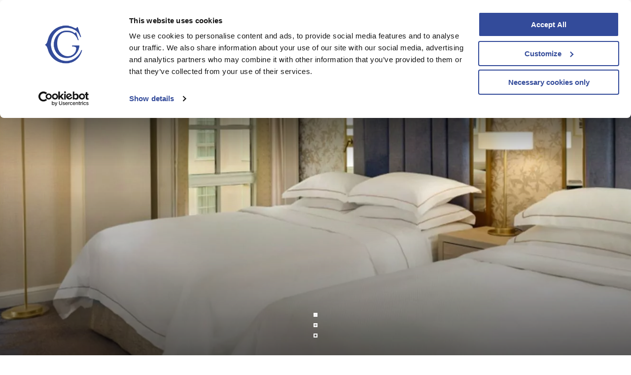

--- FILE ---
content_type: text/html; charset=UTF-8
request_url: https://www.thecollegegreenhotel.com/deluxe-double-double-rooms.html
body_size: 25353
content:
<!DOCTYPE html>
<html lang="en">
<head>
	<meta charset="utf-8">
	<meta http-equiv="X-UA-Compatible" content="IE=edge">
	<meta name="viewport" content="width=device-width, initial-scale=1.0">
    <meta name="keywords" content="" />
    <meta name="description" content="Deluxe Double Double Rooms at The College Green Hotel Dublin offers you high-end luxury in the perfect location. " />
    <title>Deluxe Double Double Rooms | The College Green Hotel Dublin</title>
	<link rel="shortcut icon" href="/files/images/favicon.ico" type="image/x-icon">
	<link rel="icon" href="/files/images/favicon.ico" type="image/x-icon">

	<link rel="stylesheet" type="text/css" href="/files/css/bundle.css">
							<link rel="stylesheet" type="text/css" href="/files/css/featured-media.css">
						<link rel="stylesheet" href="https://kit.fontawesome.com/5563aa7ee8.css" crossorigin="anonymous">
	<script src="https://maps.googleapis.com/maps/api/js?key=AIzaSyD4YOokVf94SZd8vLx8S_rcu-14hV-C_Bs&callback=initMap&v=weekly" defer=""></script>

<!-- Google Consent Mode -->
<script>
  window.dataLayer = window.dataLayer || [];
  function gtag() {
    dataLayer.push(arguments)
  }
  gtag("consent", "default", {
    ad_personalization: "denied",
    ad_storage: "denied",
    ad_user_data: "denied",
    analytics_storage: "denied",
    functionality_storage: "denied",
    personalization_storage: "denied",
    security_storage: "granted",
    wait_for_update: 500
  });
  gtag("set", "ads_data_redaction", true);
  gtag("set", "url_passthrough", true);
</script>
<!-- End Google Consent Mode-->

    
<!-- Google Tag Manager -->
    <script>
    (function(w,d,s,l,i){w[l]=w[l]||[];w[l].push({'gtm.start':
    new Date().getTime(),event:'gtm.js'});var f=d.getElementsByTagName(s)[0],
    j=d.createElement(s),dl=l!='dataLayer'?'&l='+l:'';j.async=true;j.src=
    'https://www.googletagmanager.com/gtm.js?id='+i+dl;f.parentNode.insertBefore(j,f);
    })(window,document,'script','dataLayer','GTM-PHH9TX8L');</script>
<!-- End Google Tag Manager -->
    
      
<!-- Cookiebot CMP-->
<script
  id="Cookiebot"
  src="https://consent.cookiebot.com/uc.js"
  data-cbid="12a164e0-3f2d-48ab-86dc-9860c008e4fd"
  type="text/javascript"
  data-consentmode-defaults="disabled"
  async
></script>
<!-- End Cookiebot CMP -->


<link rel="canonical" href="/deluxe-double-double-rooms.html"/>
<!-- Google Tag Manager -->
<script data-cookieconsent="ignore">(function(w,d,s,l,i){w[l]=w[l]||[];w[l].push({'gtm.start':new Date().getTime(),event:'gtm.js'});var f=d.getElementsByTagName(s)[0],j=d.createElement(s),dl=l!='dataLayer'?'&l='+l:'';j.async=true;j.src='https://www.googletagmanager.com/gtm.js?id='+i+dl;f.parentNode.insertBefore(j,f);})(window,document,'script','dataLayer','GTM-MFW4SDZ5');</script>
<!-- End Google Tag Manager -->
</head>

<body >
<!-- Google Tag Manager (noscript) -->
<noscript><iframe src="https://www.googletagmanager.com/ns.html?id=GTM-MFW4SDZ5" height="0" width="0" style="display:none;visibility:hidden"></iframe></noscript>
<!-- End Google Tag Manager (noscript) -->

<!-- Google Tag Manager (noscript) -->
<noscript><iframe src="https://www.googletagmanager.com/ns.html?id=GTM-PHH9TX8L"
height="0" width="0" style="display:none;visibility:hidden"></iframe></noscript>
<!-- End Google Tag Manager (noscript) -->

<div class="wrapper">

<a href="#main-content" class="skip-to-content">Skip to main content</a>
		
<header class="header  js-header ">
	<div class="header__bar js-bar">
		<div class="bar">
			<div class="shell">
				<div class="bar__inner">
					<a href="#" id="menu-button" class="js-nav-open bar__nav-btn" role="button" aria-label="Open Menu" aria-haspopup="true" aria-controls="menu-overlay" aria-expanded="false">
						<i class="fa-thin fa-grip-lines" aria-hidden="true"></i>
					</a>

					<div href="/index.html" class="bar__logo" aria-label="Go to homepage">
						<a href="https://autograph-hotels.marriott.com/" target="_blank" class="bar__logo-picture__container">
							<picture>
							<source media="(max-width:1023px)" srcset="/files/images/logo-secondary-mobile@2x.png">
								<img src="/files/images/logo-secondary@2x.png" alt="Autograph Collection Hotels" width="176" height="31">
							</picture>
						</a>
						<a href="/index.html" class="bar__logo-scroll__container" aria-label="Go to homepage">
							<figure class="bar__logo-scroll">
								<img src="/files/images/svg/logo-c-blue.svg" width="52" height="36" alt="The College Green Hotel Dublin">
							</figure><!-- /.bar__logo-scroll -->
						</a>
					</div>

						<ul class="bar__actions">
							<li>
								<a href="tel:0035316451000" role="button" aria-label="Call Us">
									<span>+353 1 645 1000</span>

									<i class="fa-solid fa-phone" aria-hidden="true"></i>
								</a>
							</li>
						</ul>
					</div><!-- /.bar__inner -->
				</div><!-- /.shell -->
			</div><!-- /.bar -->
		</div><!-- /.header__bar -->

		<div class="header__inner">
			<div class="shell header__shell">
				<div class="header__navs">
					<a href="#" id="menu-button" class="js-nav-open header__nav-btn" role="button" aria-label="Open Menu" aria-haspopup="true" aria-controls="menu-overlay" aria-expanded="false">
						<i class="fa-thin fa-grip-lines" aria-hidden="true"></i>
					</a>

					<div class="header__nav">
						<nav class="nav-secondary" role="navigation" aria-label="Featured Navigation">
						
<ul>
<li class="first"><a href="/rooms-and-suites.html">Stay</a></li>
<li><a href="/dining.html">Dining</a></li>
<li class="last"><a href="/meetings-and-events.html">Meetings & Events</a></li>
</ul>
						</nav><!-- /.nav -->
					</div><!-- /.header__nav -->
				</div><!-- /.header__navs -->

				<div class="header__logo">
					<a href="/index.html" class="logo" aria-label="Go to homepage">
						<img src="/files/images/svg/logo-c-main.svg" alt="The College Green Hotel Dublin">
					</a>

					<a href="/index.html" class="logo logo--secondary header__logo-secondary" aria-label="Go to homepage">
												<img src="/files/images/svg/logo-c-main-blue.svg" alt="The College Green Hotel Dublin">
											</a>
				</div><!-- /.header__logo -->

				<div class="header__actions">
																	<a href=" https://shop.bookin1.com/property/WED/vouchers/list?cat=all" class="btn header__btn btn--flex btn--transparent" aria-label="Go to Vouchers"><i class="fa-thin fa-gift" aria-hidden="true"></i>Vouchers</a>
						<a href="https://www.marriott.com/en-us/hotels/dubcg-the-college-green-hotel-dublin-autograph-collection/overview/" class="btn header__btn btn--blue open-searchbox-01" aria-label="Go to Book Your Stay">Book to stay</a>
															</div><!-- /.header__actions -->
			</div><!-- /.shell -->
		</div><!-- /.header__inner -->

		<div class="header__menu js-nav" aria-labelledby="menu-button" hidden>
			<div class="menu">
				<div class="menu__inner">
					<div class="menu__nav">
						<div class="menu__nav-head">
							<a href="#" class="menu__nav-close js-nav-close" role="button" aria-label="Close Menu">
								<i class="fa-light fa-xmark-large" aria-hidden="true"></i>
							</a>

							<a href="#" class="menu__nav-logo menu__nav-head-mobile" aria-label="Go to Homepage">
								<img src="/files/images/svg/logo-c-blue.svg" width="52" height="36" alt="The College Green Hotel Dublin">
							</a>

							<a class="menu__nav-phone menu__nav-head-mobile" href="tel:0035316451000" role="button" aria-label="Call Us">
								<i class="fa-solid fa-phone" aria-hidden="true"></i>
							</a>
						</div><!-- /.menu__nav-head -->

						<div class="menu__nav-inner">
							<nav class="nav" role="navigation" aria-label="Main Navigation">
                                
<ul>
<li class="first"><a href="/index.html">Home</a></li>
<li class="active"><a href="/rooms-and-suites.html">Rooms & Suites</a>
<ul>
<li class="first"><a href="/deluxe-king-rooms.html">Deluxe King Room</a></li>
<li class="active"><a href="/deluxe-double-double-rooms.html">Deluxe Double Double Room</a></li>
<li><a href="/heritage-deluxe-king-rooms.html">Heritage Deluxe King Room</a></li>
<li><a href="/heritage-double-double-rooms.html">Heritage Double Double Room</a></li>
<li><a href="/superior-heritage-deluxe.html">Superior Heritage Deluxe Room</a></li>
<li><a href="/heritage-deluxe-balcony-2.html">Heritage Deluxe Balcony Room</a></li>
<li><a href="/junior-suites.html">Junior Suite</a></li>
<li><a href="/library-suites.html">Library Suite</a></li>
<li><a href="/deluxe-suites.html">Deluxe Suite</a></li>
<li class="last"><a href="/college-suite.html">The College Suite</a></li>
</ul>
</li>
<li><a href="/special-offers.html">Special Offers</a>
<ul>
<li class="first"><a href="/stay-longer-on-us.html">Stay Longer On Us</a></li>
<li><a href="/romance-in-the-city.html">Romance in the City</a></li>
<li class="last"><a href="/winter-breaks-in-dublin.html">Winter Breaks</a></li>
</ul>
</li>
<li><a href="/st-patricks-day-experience.html">St. Patrick's Day</a></li>
<li><a href="/dining.html">Dining</a>
<ul>
<li class="first"><a href="/the-mint-bar.html">The Mint Bar</a></li>
<li><a href="/atrium-lounge.html">The Atrium Lounge</a></li>
<li><a href="/Afternoon-tea.html">Afternoon Tea</a></li>
<li class="last"><a href="/gloria-osteria.html">Gloria Osteria</a></li>
</ul>
</li>
<li><a href="/meetings-and-events.html">Meetings & Events</a>
<ul>
<li class="first"><a href="/the-banking-hall.html">The Banking Hall</a></li>
<li><a href="/conferences.html">Conferences & Event Spaces</a></li>
<li><a href="/gala-dinners.html">Gala Dinners & Special Occasions</a></li>
<li class="last"><a href="/marriott-bonvoy-rewarding-events.html">Marriott Bonvoy - Rewarding Events</a></li>
</ul>
</li>
<li><a href="/weddings.html">Weddings</a>
<ul>
<li class="first"><a href="https://www.thecollegegreenhotel.com/plan-your-wedding.html">Plan Your Wedding</a></li>
</ul>
</li>
<li><a href="/location.html">Location</a>
<ul>
<li class="first"><a href="/local-attractions.html">Local Attractions</a></li>
<li><a href="/beyond-the-city.html">Beyond the City</a></li>
<li class="last"><a href="/events-in-dublin.html">Events in Dublin</a></li>
</ul>
</li>
<li><a href="/sustainability.html">Sustainability</a></li>
<li><a href="https://shop.bookin1.com/property/WED/vouchers/list?cat=all">Gift Vouchers</a></li>
<li><a href="/gallery.html">Gallery</a></li>
<li><a href="/video-tours.html">Virtual Tour</a></li>
<li class="last"><a href="/about-us.html">About Us</a>
<ul>
<li class="first"><a href="/history-page.html">History</a></li>
<li class="last"><a href="/awards.html">Awards</a></li>
</ul>
</li>
</ul>
							</nav><!-- /.nav -->
						</div><!-- /.menu__nav-inner -->
					</div><!-- /.menu__nav -->

					<div class="menu__aside">
						<figure class="menu__logo">
							<img src="/files/images/svg/logo-c-blue.svg" alt="The College Green Hotel Dublin">
						</figure><!-- /.menu__logo -->

						<div class="menu__actions">
							<a href=" https://shop.bookin1.com/property/WED/vouchers/list?cat=all" class="btn menu__btn btn--flex btn--transparent btn--transparent-alt" aria-label="Go to Vouchers">
								<i class="fa-thin fa-gift" aria-hidden="true"></i>
								Vouchers
							</a>

							<a href="https://www.marriott.com/en-us/hotels/dubcg-the-college-green-hotel-dublin-autograph-collection/overview/" class="btn menu__btn btn--blue open-searchbox-01" aria-label="Go to Book Your Stay">Book to stay</a>
						</div><!-- /.menu__actions -->

						<figure class="menu__image">
							<source srcset="/cmsImages/6669a68de672a.webp" type="image/webp">
							<source srcset="/cmsImages/6669a68de672a.jpeg" type="image/jpeg">
							<img src="/cmsImages/6669a68de672a.jpeg"
								alt="The College Green Hotel Dublin"
								title="" width="1236" height="1080" />
						</figure><!-- /.menu__image -->
					</div><!-- /.menu__aside -->
				</div><!-- /.menu__inner -->
			</div><!-- /.menu -->
		</div><!-- /.header__menu -->

		<div class="bar-mobile">
											<a href=" https://shop.bookin1.com/property/WED/vouchers/list?cat=all" class="bar__btn" aria-label="Go to Vouchers">
					<i class="fa-thin fa-gift" aria-hidden="true"></i>
				</a><!-- /.bar__btn -->

				<a href="https://www.marriott.com/en-us/hotels/dubcg-the-college-green-hotel-dublin-autograph-collection/overview/" class="btn bar__btn-block btn--blue open-searchbox-01" aria-label="Go to Book Your Stay">
					Book to Stay
				</a>

				<a href="/dining.html" class="bar__btn" aria-label="Go to Dining">
					<i class="fa-thin fa-fork-knife" aria-hidden="true"></i>
				</a>
									</div><!-- /.bar-mobile -->
	</header><!-- /.header -->
	<!--$page.sec.TAB_Banner("tab_name":"Banner","order":"1")-->
<!--$page.sec.RADIO_DesktopBannerType("options":["Image Gallery","Image","Video"],"tab":"Banner","tag_order":"1","tag_name":"Desktop Banner Type","value":"Image Gallery")-->
<!--$page.sec.GALLERYIMAGEROW_DesktopBanner("tab":"Banner","tag_order":"2","tag_name":"Desktop Banner Image Gallery")-->
<!--$page.sec.IMAGE_DesktopImage("tab":"Banner","tag_order":"3","tag_name":"Desktop Banner Image (1920px x 750px)","width":"1920","height":"750")-->
<!--$page.sec.RADIO_DesktopVideo1("options":["Weddings","Deluxe King","Heritage Deluxe King", "Heritage Double Double"],"tab":"Banner","tag_order":"4","tag_name":"Desktop Banner Video")-->
<!--$page.sec.RADIO_MobileBannerType("options":["Image Gallery","Image","Video"],"tab":"Banner","tag_order":"5","tag_name":"Mobile Banner Type","value":"Image Gallery")-->
<!--$page.sec.GALLERYIMAGEROW_MobileBanner("tab":"Banner","tag_order":"6","tag_name":"Mobile Banner Image Gallery")-->
<!--$page.sec.IMAGE_MobileImage("tab":"Banner","tag_order":"7","tag_name":"Mobile Banner Image (720px x 1500px)","width":"720","height":"1500")-->
<!--$page.sec.RADIO_MobileVideo1("options":["Weddings","Deluxe King","Heritage Deluxe King", "Heritage Double Double"],"tab":"Banner","tag_order":"8","tag_name":"Mobile Banner Video")-->

<!--$page.sec.TAB_MainContent("tab_name":"Main Content","order":"2")-->
<!--$page.sec.TEXT_MainContentTitle("tab":"MainContent","tag_order":"1","tag_name":"Main Content Title")-->
<!--$page.sec.HTML_MainContentText("tab":"MainContent","tag_order":"2","tag_name":"Main Content Text")-->
<!--$page.sec.HTML_ExtraMainContentText("tab":"MainContent","tag_order":"3","tag_name":"Extra Main Content Text")-->
<!--$page.sec.TEXT_ReadMoreLinkText("tab":"MainContent","tag_order":"4","tag_name":"Read More Link Text")-->
<!--$page.sec.RADIO_FormOnPage("options":["Yes","No"],"tab":"MainContent","tag_order":"5","tag_name":"Form On Page","value":"No")-->

<!--$page.sec.TAB_FAQ("tab_name":"FAQ","order":"3")-->
<!--$page.sec.RADIO_FAQ("options":["On","Off"],"tab":"FAQ","tag_order":"1","tag_name":"FAQ Section","value":"Off")-->
<!--$page.sec.RADIO_FAQ1("options":["On","Off"],"tab":"FAQ","tag_order":"2","tag_name":"FAQ 1","value":"Off")-->
<!--$page.sec.TEXT_FAQ1Title("tab":"FAQ","tag_order":"3","tag_name":"FAQ 1 Title")-->
<!--$page.sec.SUPERLISTINGS_FAQ1("tab":"FAQ","tag_order":"4","tag_name":"FAQ 1")-->
<!--$page.sec.RADIO_FAQ2("options":["On","Off"],"tab":"FAQ","tag_order":"5","tag_name":"FAQ 2","value":"Off")-->
<!--$page.sec.TEXT_FAQ2Title("tab":"FAQ","tag_order":"6","tag_name":"FAQ 2 Title")-->
<!--$page.sec.SUPERLISTINGS_FAQ2("tab":"FAQ","tag_order":"7","tag_name":"FAQ 2")-->
<!--$page.sec.RADIO_FAQ3("options":["On","Off"],"tab":"FAQ","tag_order":"8","tag_name":"FAQ 3","value":"Off")-->
<!--$page.sec.TEXT_FAQ3Title("tab":"FAQ","tag_order":"9","tag_name":"FAQ 3 Title")-->
<!--$page.sec.SUPERLISTINGS_FAQ3("tab":"FAQ","tag_order":"10","tag_name":"FAQ 3")-->

<!--$page.sec.TAB_Gallery("tab_name":"Gallery","order":"4")-->
<!--$page.sec.RADIO_Gallery("options":["On","Off"],"tab":"Gallery","tag_order":"1","tag_name":"Gallery Section","value":"Off")-->
<!--$page.sec.TEXT_GalleryTitle("tab":"Gallery","tag_order":"2","tag_name":"Gallery Title")-->
<!--$page.sec.GALLERYIMAGEROW_Gallery("tab":"Gallery","tag_order":"3","tag_name":"Gallery")-->

<!--$page.sec.TAB_FeaturedMedia("tab_name":"Featured Media","order":"5")-->
<!--$page.sec.RADIO_FeaturedMedia("options":["On","Off"],"tab":"FeaturedMedia","tag_order":"1","tag_name":"Featured Media Section","value":"Off")-->
<!--$page.sec.RADIO_FeaturedMediaType("options":["Image","Video","Virtual Tour"],"tab":"FeaturedMedia","tag_order":"2","tag_name":"Featured Media Type","value":"Image")-->
<!--$page.sec.IMAGE_FeaturedMediaImage("tab":"FeaturedMedia","tag_order":"3","tag_name":"Featured Media Image (925px x 685px)","width":"925","height":"685")-->
<!--$page.sec.RADIO_FeaturedMediaVideo("options":["Weddings","Video 2","Video 3"],"tab":"FeaturedMedia","tag_order":"4","tag_name":"Featured Media Video")-->
<!--$page.sec.URL_FeaturedMediaVirtualTourLink("tab":"FeaturedMedia","tag_order":"5","tag_name":"Featured Media Virtual Tour Link")-->
<!--$page.sec.TEXT_FeaturedMediaTitle("tab":"FeaturedMedia","tag_order":"6","tag_name":"Featured Media Title")-->
<!--$page.sec.HTML_FeaturedMediaText("tab":"FeaturedMedia","tag_order":"7","tag_name":"Featured Media Text")-->
<!--$page.sec.TEXT_FeaturedMediaButtonText("tab":"FeaturedMedia","tag_order":"8","tag_name":"Featured Media Button Text")-->
<!--$page.sec.URL_FeaturedMediaButtonLink("tab":"FeaturedMedia","tag_order":"9","tag_name":"Featured Media Button Link")-->
<!--$page.sec.RADIO_FeaturedMediaButtonLinkOpenInNewTab("options":["Yes","No"],"tab":"FeaturedMedia","tag_order":"10","tag_name":"Featured Media Button Link Open In New Tab","value":"No")-->

<!--$page.sec.TAB_AccommodationFeatures("tab_name":"Accommodation Features","order":"6")-->
<!--$page.sec.RADIO_AccommodationFeatures("options":["On","Off"],"tab":"AccommodationFeatures","tag_order":"1","tag_name":"Accommodation Features Section","value":"Off")-->
<!--$page.sec.TEXT_AccommodationFeaturesTitle("tab":"AccommodationFeatures","tag_order":"2","tag_name":"Accommodation Features Title")-->
<!--$page.sec.TEXT_AccommodationFeaturesSubtitle("tab":"AccommodationFeatures","tag_order":"3","tag_name":"Accommodation Features Subtitle")-->
<!--$page.sec.SUPERLISTINGS_AccommodationFeatures("tab":"AccommodationFeatures","tag_order":"4","tag_name":"Accommodation Features")-->

<!--$page.sec.TAB_FullWidthFeature("tab_name":"Full Width Feature","order":"7")-->
<!--$page.sec.RADIO_FullWidthFeature("options":["On","Off"],"tab":"FullWidthFeature","tag_order":"1","tag_name":"Full Width Feature Section","value":"Off")-->
<!--$page.sec.IMAGE_FullWidthFeatureDesktopImage("tab":"FullWidthFeature","tag_order":"2","tag_name":"Full Width Feature Image (1900px x 500px)","width":"1900","height":"500")-->
<!--$page.sec.IMAGE_FullWidthFeatureMobileImage("tab":"FullWidthFeature","tag_order":"3","tag_name":"Full Width Mobile Image (780px x 920px)","width":"780","height":"920")-->
<!--$page.sec.TEXT_FullWidthFeatureTitle("tab":"FullWidthFeature","tag_order":"4","tag_name":"Full Width Feature Title")-->
<!--$page.sec.TEXTAREA_FullWidthFeatureText("tab":"FullWidthFeature","tag_order":"5","tag_name":"Full Width Feature Text")-->
<!--$page.sec.TEXT_FullWidthFeatureButtonText("tab":"FullWidthFeature","tag_order":"6","tag_name":"Full Width Feature Button Text")-->
<!--$page.sec.URL_FullWidthFeatureButtonLink("tab":"FullWidthFeature","tag_order":"7","tag_name":"Full Width Feature Button Link")-->
<!--$page.sec.RADIO_FullWidthFeatureButtonLinkOpenInNewTab("options":["Yes","No"],"tab":"FullWidthFeature","tag_order":"8","tag_name":"Full Width Feature Button Link Open In New Tab","value":"No")-->

<!--$page.sec.TAB_FeaturedArea("tab_name":"Featured Area","order":"8")-->
<!--$page.sec.RADIO_FeaturedArea("options":["On","Off"],"tab":"FeaturedArea","tag_order":"1","tag_name":"Featured Area Section","value":"Off")-->
<!--$page.sec.IMAGE_FeaturedAreaDesktopImage("tab":"FeaturedArea","tag_order":"2","tag_name":"Featured Area Desktop Image (925px x 685px)","width":"925","height":"685")-->
<!--$page.sec.IMAGE_FeaturedAreaMobileImage("tab":"FeaturedArea","tag_order":"3","tag_name":"Featured Area Mobile Image (720px x 540px)","width":"720","height":"540")-->
<!--$page.sec.TEXT_FeaturedAreaTitle("tab":"FeaturedArea","tag_order":"4","tag_name":"Featured Area Title")-->
<!--$page.sec.HTML_FeaturedAreaText("tab":"FeaturedArea","tag_order":"5","tag_name":"Featured Area Text")-->
<!--$page.sec.TEXT_FeaturedAreaButtonText("tab":"FeaturedArea","tag_order":"6","tag_name":"Featured Area Button Text")-->
<!--$page.sec.URL_FeaturedAreaButtonLink("tab":"FeaturedArea","tag_order":"7","tag_name":"Featured Area Button Link")-->
<!--$page.sec.RADIO_FeaturedAreaButtonLinkOpenInNewTab("options":["Yes","No"],"tab":"FeaturedArea","tag_order":"8","tag_name":"Featured Area Button Link Open In New Tab","value":"No")-->

<!--$page.sec.TAB_OffersCarousel("tab_name":"Offers Carousel","order":"9")-->
<!--$page.sec.RADIO_OffersCarousel("options":["On","Off"],"tab":"OffersCarousel","tag_order":"1","tag_name":"Offers Carousel Section","value":"Off")-->
<!--$page.sec.TEXT_OffersCarouselTitle("tab":"OffersCarousel","tag_order":"2","tag_name":"Offers Carousel Title")-->
<!--$page.sec.SUPERLISTINGS_OffersCarousel("tab":"OffersCarousel","tag_order":"3","tag_name":"Offers Carousel")-->

<!--$page.sec.TAB_Christmas("tab_name":"Christmas","order":"10")-->
<!--$page.sec.RADIO_Snow("tab":"Christmas","tag_order":"1","tag_name":"Snow","options":["On","Off"],"value":"Off")-->

<!--$page.sec.TAB_ActionBar("tab_name":"Action Bar","order":"11")-->
<!--$page.sec.LISTINGS_actionbarpremium("tab":"ActionBar","tag_order":"1","tag_name":"Action Bar")-->

		<div class="hero hero--small hero--slider" role="banner">
	<div class="slider hero__slider slider--hero js-slider-hero">
		<div class="slider__clip swiper">
			<div class="slider__slides swiper-wrapper">
								<div class="slider__slide swiper-slide">
					<picture>
						<source srcset="/cmsGallery/imagerow/34301/resized/1920x750/college_green_banner_image_-_desktop.webp" type="image/webp" />
						<source srcset="/cmsGallery/imagerow/34301/resized/1920x750/college_green_banner_image_-_desktop.jpg" type="image/jpeg" />
												<img src="/cmsGallery/imagerow/34301/resized/1920x750/college_green_banner_image_-_desktop.jpg" alt="College Green Banner Image - Desktop" width="1920" height="750" />
											</picture><!-- /.hero__background -->
				</div><!-- /.slider__slide -->
							</div><!-- /.slider__slides -->
		</div><!-- /.slider__clip -->
		
		<div class="swiper-pagination"></div><!-- /.swiper-pagination -->
	</div><!-- /.slider -->
	<div class="shell">
		<div class="hero__inner">
			<div class="hero__entry">

				<a href="#scroll-target" class="btn-scroll js-scroll-to" role="button" aria-label="skip to main content">
					<span></span>

					<span></span>

					<span></span>
				</a>
			</div><!-- /.hero__entry -->
		</div><!-- /.hero__inner -->
	</div><!-- /.shell -->
</div><!-- /.hero -->

	
<div class="nav-scroll slider slider--nav-scroll slider--navigation js-nav-scroll">
	<div class="nav__inner subnav">
		<div class="shell">
			<nav class="nav__wrapper swiper"  role="navigation" aria-label="Sub Navigation">
				
<ul>
<li class="first"><a href="/deluxe-king-rooms.html">Deluxe King Room</a></li>
<li class="active"><a href="/deluxe-double-double-rooms.html">Deluxe Double Double Room</a></li>
<li><a href="/heritage-deluxe-king-rooms.html">Heritage Deluxe King Room</a></li>
<li><a href="/heritage-double-double-rooms.html">Heritage Double Double Room</a></li>
<li><a href="/superior-heritage-deluxe.html">Superior Heritage Deluxe Room</a></li>
<li><a href="/heritage-deluxe-balcony-2.html">Heritage Deluxe Balcony Room</a></li>
<li><a href="/junior-suites.html">Junior Suite</a></li>
<li><a href="/library-suites.html">Library Suite</a></li>
<li><a href="/deluxe-suites.html">Deluxe Suite</a></li>
<li class="last"><a href="/college-suite.html">The College Suite</a></li>
</ul>
			</nav><!-- /.nav -->

			<div class="slider__navigation">
				<button class="slider__prev" aria-label="Previous slide">
					<i class="fa-light fa-angle-left" aria-hidden="true"></i>
				</button>

				<button class="slider__next" aria-label="Next slide">
					<i class="fa-light fa-angle-right" aria-hidden="true"></i>
				</button>
			</div><!-- /.slider__navigation -->
		</div><!-- /.shell -->
	</div><!-- /.nav__inner -->
</div><!-- /.nav-scroll -->

<main id="main-content">

<section class="section section--intro section--intro-small" data-id="scroll-target" id="scroll-target">
	<div class="shell">
		<!-- <picture class="section__background js-parallax-image">
			<img src="/files/images/temp/logo-cg-white.svg" alt="The College Green Hotel Dublin">
		</picture> -->
		<!-- /.section__background -->

		<div class="section__inner fadeInBottom">
			<h1>Deluxe Double Double Rooms</h1>

						<div class="section__entry">
				<div class="js-read-more">
					<div class="main-content-wrapper text-entry-content__container"><p>Settle into a luxurious stay in one of our Deluxe Double Double Rooms. Inspired by the dramatic Irish coastline, these bedrooms were designed to use natural materials such as Donegal linen and a custom-woven carpet designed to recall the gentle surf of the Irish waters.&nbsp;</p>
<p><a class="btn btn-success" href="https://www.marriott.com/en-us/hotels/dubcg-the-college-green-hotel-dublin-autograph-collection/rooms/#roomPoolCode=qnqn">Book Now</a></p></div>
														</div>
				 

				
			</div><!-- /.section__entry -->
			
			
		</div><!-- /.section__inner -->
	</div><!-- /.shell -->
</section><!-- /.section -->

<section class="section-slider-gallery">
	<div class="shell">
		<header class="section__head">
			<h2>Deluxe Double Double Room</h2>
		</header><!-- /.section__head -->
		
<div class="section__body">
	<div class="slider slider--gallery  js-slider-gallery">
		<div class="slider__clip swiper">
			<div class="slider__slides swiper-wrapper">

				
				<div class="slider__slide swiper-slide">
					<div class="card-gallery">
						<figure class="card__image media">
															<picture>
									<source srcset="/cmsGallery/imagerow/34299/resized/1205x750/deluxe_double_double_3.webp" type="image/webp" />
									<source srcset="/cmsGallery/imagerow/34299/resized/1205x750/deluxe_double_double_3.jpg" type="image/jpeg" />
									<img src="/cmsGallery/imagerow/34299/resized/1205x750/deluxe_double_double_3.jpg" alt="Deluxe double double The College Green Hotel" width="1205" height="750" />
								</picture>
													</figure><!-- /.card__image -->

						<div class="card__title">
							<h3>Deluxe Double Double Bedroom</h3>
						</div><!-- /.card__title -->
					</div><!-- /.card-gallery -->
				</div><!-- /.slider__slide -->

				
				<div class="slider__slide swiper-slide">
					<div class="card-gallery">
						<figure class="card__image media">
															<picture>
									<source srcset="/cmsGallery/imagerow/34299/resized/1205x750/deluxe_king_-_bathroom.webp" type="image/webp" />
									<source srcset="/cmsGallery/imagerow/34299/resized/1205x750/deluxe_king_-_bathroom.jpg" type="image/jpeg" />
									<img src="/cmsGallery/imagerow/34299/resized/1205x750/deluxe_king_-_bathroom.jpg" alt="Deluxe bathroom at The College Green Hotel" width="1205" height="750" />
								</picture>
													</figure><!-- /.card__image -->

						<div class="card__title">
							<h3>Deluxe Double Double Bathroom</h3>
						</div><!-- /.card__title -->
					</div><!-- /.card-gallery -->
				</div><!-- /.slider__slide -->

				
				<div class="slider__slide swiper-slide">
					<div class="card-gallery">
						<figure class="card__image media">
															<picture>
									<source srcset="/cmsGallery/imagerow/34299/resized/1205x750/deluxe_double_double_2.webp" type="image/webp" />
									<source srcset="/cmsGallery/imagerow/34299/resized/1205x750/deluxe_double_double_2.jpg" type="image/jpeg" />
									<img src="/cmsGallery/imagerow/34299/resized/1205x750/deluxe_double_double_2.jpg" alt="Deluxe double double The College Green Hotel" width="1205" height="750" />
								</picture>
													</figure><!-- /.card__image -->

						<div class="card__title">
							<h3>Deluxe Double Double Floor Plan</h3>
						</div><!-- /.card__title -->
					</div><!-- /.card-gallery -->
				</div><!-- /.slider__slide -->

				
			</div><!-- /.slider__slides -->
		
			<div class="slider__navigation">
				<button class="slider__prev" aria-label="Previous slide">
					<i class="fa-light fa-angle-left" aria-hidden="true"></i>
				</button>

				<button class="slider__next" aria-label="Next slide">
					<i class="fa-light fa-angle-right" aria-hidden="true"></i>
				</button>
			</div><!-- /.slider__navigation -->
		</div><!-- /.slider__clip -->

		<div class="swiper-scrollbar "></div><!-- /.swiper-scrollbar -->
	</div><!-- /.slider js-slider -->
</div><!-- /.section__body -->
	</div><!-- /.shell -->
</section><!-- /.section-slider-gallery -->

<section class="section-entry-image">
	<div class="shell">
		<div class="section__background js-parallax-image">
			<img src="/files/images/svg/ornament3.svg" alt="The College Green Hotel Dublin">
		</div><!-- /.section__background -->

		<div class="section__cols">
			<div class="section__col">
				<div class="section__content">
					<h2 class="font-serif">Take a Virtual Tour</h2>

					<p>Take a virtual tour of our Deluxe Double Double Rooms.</p>


										<div class="btn" role="button" aria-label="Open Virtual Tour Modal" tabindex="0" id="virtual-tour-trigger" data-iframe="true" data-src="https://my.matterport.com/show/?m=Lzp5mR9fHMy&amp;ss=242&amp;sr=-3.14,-1.15">Virtual Tour</div>
									</div><!-- /.section__content -->
			</div><!-- /.section__col -->

						<div class="section__col section__col--size1" id="virtual-tour-trigger" data-iframe="true" data-src="https://my.matterport.com/show/?m=Lzp5mR9fHMy&amp;ss=242&amp;sr=-3.14,-1.15">
				<figure class="section__image media">
					<img src="/files/images/temp/image7@2x.jpg" width="920" height="685" alt="Virtual Tour">
				</figure><!-- /.section__image -->
			</div><!-- /.section__col -->
					</div><!-- /.section__cols -->
	</div><!-- /.shell -->
</section><!-- /.section-entry-image -->

<section class="section-icons section--beige">
	<div class="shell">
		<header class="section__head">
			<h2 class="section__title">Each Deluxe Double Double Room Features</h2>

			<p>409 sq. ft   /   38 sq. m.</p>
		</header><!-- /.section__head -->

		<div class="section__body">
			<ul class="section__list js-load-more">
				        <li>
        <img src="/files/images/svg/complimentary-mineral-water.svg" alt="Complimentary mineral water" aria-hidden="true">
        <p>Complimentary mineral water</p>
    </li>
        <li>
        <img src="/files/images/svg/nespresso-machines-with-separate-tea-making-facilities.svg" alt="Nespresso machines with separate tea making facilities" aria-hidden="true">
        <p>Nespresso machines with separate tea making facilities</p>
    </li>
        <li>
        <img src="/files/images/svg/24-hour-room-service.svg" alt="24 hour room service" aria-hidden="true">
        <p>24 hour room service</p>
    </li>
        <li>
        <img src="/files/images/svg/connecting-rooms-available-upon-request.svg" alt="Connecting rooms available upon request" aria-hidden="true">
        <p>Connecting rooms available upon request</p>
    </li>
        <li>
        <img src="/files/images/svg/super-soft-robes-and-slippers.svg" alt="Super soft robes and slippers" aria-hidden="true">
        <p>Super soft robes and slippers</p>
    </li>
        <li>
        <img src="/files/images/svg/in-room-safe.svg" alt="In room safe" aria-hidden="true">
        <p>In room safe</p>
    </li>
        <li>
        <img src="/files/images/svg/individually-controlled-air-conditioning.svg" alt="Individually controlled air conditioning" aria-hidden="true">
        <p>Individually controlled air conditioning</p>
    </li>
        <li>
        <img src="/files/images/svg/mini-bar-stocked-with-irish-treats.svg" alt="Mini bar stocked with Irish treats" aria-hidden="true">
        <p>Mini bar stocked with Irish treats</p>
    </li>
    

			</ul><!-- /.section__list -->

			<a href="#" class="link section__link js-load-more-btn">
				Load more
				<i class="fa-thin fa-chevron-down" aria-hidden="true"></i>
			</a>
		</div><!-- /.section__body -->

	</div><!-- /.shell -->
</section><!-- /.section-icons -->

<section class="section-cta" data-id="deluxe-suites">
	<div class="shell">
		<div class="section__background">
					<picture>
				<source srcset="/cmsImages/651c0b5d0bb97.webp" type="image/webp">
				<source srcset="/cmsImages/651c0b5d0bb97.jpeg" type="image/jpeg">
				<img src="/cmsImages/651c0b5d0bb97.jpeg"
					alt="Two queen beds in modern décor bedroom with city view"
					title="" width="1900" height="500" />
			</picture>
				</div><!-- /.section__background -->

		<div class="section__content">
			<h2 class="font-serif">Upgrade to a Heritage Double Double Room</h2>

			<p>Our Heritage Double Double Rooms feature modern deluxe queen beds with picturesque city view.</p>

							<a href="/heritage-double-double-rooms.html" class="btn btn--white" >Learn More</a>
					</div><!-- /.section__content -->
	</div><!-- /.shell -->
</section><!-- /.section-cta -->


<section class="section-slider section-slider--alt">
	<div class="shell">
		<header class="section__head">
			<h2>Exclusive Offers</h2>

			<div class="slider-controls">
				<button id="pauseButton" aria-label="Pause" aria-pressed="false" class="pause-btn">
					<!-- Pause Icon -->
					<span id="icon" aria-hidden="true">
					<svg xmlns="http://www.w3.org/2000/svg" viewBox="0 0 320 512" role="img" focusable="false">
						<path d="M48 64C21.5 64 0 85.5 0 112L0 400c0 26.5 21.5 48 48 48l32 0c26.5 0 48-21.5 48-48l0-288c0-26.5-21.5-48-48-48L48 64zm192 0c-26.5 0-48 21.5-48 48l0 288c0 26.5 21.5 48 48 48l32 0c26.5 0 48-21.5 48-48l0-288c0-26.5-21.5-48-48-48l-32 0z"/>
					</svg>
					</span>
					<span id="text">Pause</span>
				</button>
			</div>
		</header><!-- /.section__head -->
		    <div class="section__body">
        <div class="slider slider--cards splide">
            <div class="slider__clip splide__track">
                <div class="slider__slides splide__list">
                
                <div class="slider__slide splide__slide">
                    <div class="article">
                        <a href="https://www.marriott.com/offers/prepay-save-15-off-205588/dubcg-the-college-green-hotel-dublin-autograph-collection" class="article__link" ></a>
                        <figure class="article__image media">
                                                        <picture>
                                <source srcset="/cmsListings/113013/69612d64d84d1.webp"
                                    type="image/webp" />
                                <source srcset="/cmsListings/113013/69612d64d84d1.jpg"
                                    type="image/jpeg" />
                                <img src="/cmsListings/113013/69612d64d84d1.jpg"
                                    alt="Summer Balcony View - Dublin City" title="" width="790" height="530" />
                            </picture>
                                                    </figure><!-- /.article__image -->

                        <div class="article__content">
                            <h4>Prepay & Save 15%</h4>

                                                        <h5>Delight in 5-star luxury and unlock extraordinary savings. </h5>
                            
                            <p>Choose from a sumptuous deluxe room overlooking The Atrium Lounge, a heritage deluxe room with a balcony, or a palatial suite watching over the city. Experience an overnight stay in the heart of the Irish capital and save up to 15%. </p>
                        </div><!-- /.article__content -->
                    </div><!-- /.article -->
                </div><!-- /.slider__slide -->

                
                <div class="slider__slide splide__slide">
                    <div class="article">
                        <a href="https://www.marriott.com/offers/stay-for-breakfast-off-205280/dubcg-the-college-green-hotel-dublin-autograph-collection" class="article__link" target="_blank"></a>
                        <figure class="article__image media">
                                                        <picture>
                                <source srcset="/cmsListings/101411/66a272014e60f.webp"
                                    type="image/webp" />
                                <source srcset="/cmsListings/101411/66a272014e60f.jpg"
                                    type="image/jpeg" />
                                <img src="/cmsListings/101411/66a272014e60f.jpg"
                                    alt="Morelands Restaurant breakfast setup at The College Green Hotel" title="" width="790" height="530" />
                            </picture>
                                                    </figure><!-- /.article__image -->

                        <div class="article__content">
                            <h4>Stay For Breakfast</h4>

                                                        <h5>Experience a luxurious overnight stay at The College Green Hotel Dublin and delight in a delicious breakfast the following morning in Morelands. </h5>
                            
                            <p>Begin your day of exploration with a breakfast selection of fresh pastries, fluffy pancakes or traditional Irish favourites.</p>
                        </div><!-- /.article__content -->
                    </div><!-- /.article -->
                </div><!-- /.slider__slide -->

                
                <div class="slider__slide splide__slide">
                    <div class="article">
                        <a href="https://www.marriott.com/offers/length-of-stay-offer-off-205278/dubcg-the-college-green-hotel-dublin-autograph-collection" class="article__link" target="_blank"></a>
                        <figure class="article__image media">
                                                        <picture>
                                <source srcset="/cmsListings/102270/65a564dd25e49.webp"
                                    type="image/webp" />
                                <source srcset="/cmsListings/102270/65a564dd25e49.jpg"
                                    type="image/jpeg" />
                                <img src="/cmsListings/102270/65a564dd25e49.jpg"
                                    alt="The College Green Hotel Dublin" title="" width="790" height="530" />
                            </picture>
                                                    </figure><!-- /.article__image -->

                        <div class="article__content">
                            <h4>Stay Longer On Us</h4>

                                                        <h5>Save 10% when you enjoy a three-night stay</h5>
                            
                            <p>Save on an indulgent stay in the beating heart of Dublin, with 10% off an extended three-night stay.</p>
                        </div><!-- /.article__content -->
                    </div><!-- /.article -->
                </div><!-- /.slider__slide -->

                
                <div class="slider__slide splide__slide">
                    <div class="article">
                        <a href="https://www.marriott.com/offers/stay-for-tea-off-205281/dubcg-the-college-green-hotel-dublin-autograph-collection?propertycode=dubcg" class="article__link" ></a>
                        <figure class="article__image media">
                                                        <picture>
                                <source srcset="/cmsListings/109274/6929c02f6a3d0.webp"
                                    type="image/webp" />
                                <source srcset="/cmsListings/109274/6929c02f6a3d0.jpg"
                                    type="image/jpeg" />
                                <img src="/cmsListings/109274/6929c02f6a3d0.jpg"
                                    alt="Afternoon Tea set up in The Atrium Lounge" title="Treat yourself or a loved one to an enchanting stay with delicious treats included." width="790" height="530" />
                            </picture>
                                                    </figure><!-- /.article__image -->

                        <div class="article__content">
                            <h4>Stay for Afternoon Tea</h4>

                                                        <h5>Treat yourself or a loved one to a luxurious stay with delicious treats included.</h5>
                            
                            <p>Delight in an enchanting stay and enjoy Afternoon Tea in The Atrium Lounge. Arise with breakfast the following morning in Morelands.</p>
                        </div><!-- /.article__content -->
                    </div><!-- /.article -->
                </div><!-- /.slider__slide -->

                
                <div class="slider__slide splide__slide">
                    <div class="article">
                        <a href="https://www.marriott.com/offers/suite-dreams-off-205279/dubcg-the-college-green-hotel-dublin-autograph-collection" class="article__link" ></a>
                        <figure class="article__image media">
                                                        <picture>
                                <source srcset="/cmsListings/112484/66a3c62f24ced.webp"
                                    type="image/webp" />
                                <source srcset="/cmsListings/112484/66a3c62f24ced.jpg"
                                    type="image/jpeg" />
                                <img src="/cmsListings/112484/66a3c62f24ced.jpg"
                                    alt="Junior Suite at The College Green Hotel" title="" width="790" height="530" />
                            </picture>
                                                    </figure><!-- /.article__image -->

                        <div class="article__content">
                            <h4>Suite Dreams</h4>

                                                        <h5>Delight in a true five-star experience with breakfast, a bottle of champagne and save 10% on suites.</h5>
                            
                            <p>Nestled in the heart of Dublin's bustling city centre, delight in a true five-star experience and save 10% on an overnight luxurious stay. Wake up to a scrumptious Irish breakfast at Morelands Grill, included. Elevate your stay even further with a complimentary bottle of champagne on arrival, setting the tone for a memorable stay.</p>
                        </div><!-- /.article__content -->
                    </div><!-- /.article -->
                </div><!-- /.slider__slide -->

                
                <div class="slider__slide splide__slide">
                    <div class="article">
                        <a href="https://www.marriott.com/offers/romance-in-the-city-off-178987/dubcg-the-college-green-hotel-dublin-autograph-collection?propertycode=dubcg" class="article__link" ></a>
                        <figure class="article__image media">
                                                        <picture>
                                <source srcset="/cmsListings/119999/6880b1daa0ee5.webp"
                                    type="image/webp" />
                                <source srcset="/cmsListings/119999/6880b1daa0ee5.jpg"
                                    type="image/jpeg" />
                                <img src="/cmsListings/119999/6880b1daa0ee5.jpg"
                                    alt="MoLI Happily Ever After Exhibit" title="Romance in the City: A Literary Love Story" width="790" height="530" />
                            </picture>
                                                    </figure><!-- /.article__image -->

                        <div class="article__content">
                            <h4>Romance in the City: A Literary Love Story</h4>

                                                        <h5>A two-night literary escape in the beating hear of Dublin.</h5>
                            
                            <p>Escape to the heart of Dublin for a romantic literary getaway, including a private MoLI tour of Happy Ever After, celebrating love in Irish writing. Enjoy a two-night stay, daily breakfast, and exclusive keepsakes at The College Green Hotel Dublin.</p>
                        </div><!-- /.article__content -->
                    </div><!-- /.article -->
                </div><!-- /.slider__slide -->

                
    </div><!-- /.slider__slides -->
    </div><!-- /.slider__clip -->

    <!-- <div class="slider__navigation">
        <button class="slider__prev" aria-label="Previous slide">
            <i class="fa-light fa-angle-left" aria-hidden="true"></i>
        </button>

        <button class="slider__next" aria-label="Next slide">
            <i class="fa-light fa-angle-right" aria-hidden="true"></i>
        </button>
    </div> -->
    </div><!-- /.slider js-slider -->
    </div><!-- /.section__body -->

	</div><!-- /.shell -->
</section><!-- /.section-slider -->
</main>
<footer class="footer">
	<div class="footer__inner">
		<div class="shell">
									<div class="footer__form">
				<div class="form">
					<form action="https://thewestindublin.us13.list-manage.com/subscribe/post?u=920af11f75097a5492a3ac0e0&id=783938c53e&v_id=4156&f_id=00eb76e1f0" method="post" id="mc-embedded-subscribe-form" name="mc-embedded-subscribe-form" class="validate" target="_blank">
						<div class="form__head">
														<h3>Newsletter Sign Up</h3>
							
														<p>Sign up for Special Offers and stay updated on all the relevant news from us</p>
													</div><!-- /.form__head -->

						<div class="form__body">
							<div class="form__row">
								<div class="form__cols">
									<div class="form__col">
										<div class="form__controls">
											<input type="text" id="mce-FNAME" name="FNAME" value="" placeholder="first name" class="form__field">
										</div><!-- /.form__controls -->
									</div><!-- /.form__col -->

									<div class="form__col">
										<div class="form__controls">
											<input type="email" id="mce-EMAIL" name="EMAIL" value="" placeholder="email address" class="form__field required">
										</div><!-- /.form__controls -->
									</div><!-- /.form__col -->
								</div><!-- /.form__cols -->
							</div><!-- /.form__row -->

							<div class="form__row">
								<div class="form__controls">
									<div class="checkbox">
										<input type="checkbox" id="gdpr_47440" name="gdpr[47440]" value="Y">

										<label for="gdpr_47440">By subscribing, you consent to receive marketing communication from The College Green Hotel</label>
									</div><!-- /.checkbox -->
								</div><!-- /.form__controls -->
							</div><!-- /.form__row -->
						</div><!-- /.form__body -->

						<div id="mce-responses" class="clear">
							<div class="response" id="mce-error-response" style="display: none;"></div>
							<div class="response" id="mce-success-response" style="display: none;"></div>
						</div><div aria-hidden="true" style="position: absolute; left: -5000px;"><input type="text" name="b_920af11f75097a5492a3ac0e0_783938c53e" tabindex="-1" value=""></div>

						<div class="form__actions">
							<button type="submit" name="subscribe" id="mc-embedded-subscribe" class="btn form__btn btn--flex">
								Sign up
								<i class="fa-thin fa-arrow-right-long" aria-hidden="true"></i>
							</button>
						</div><!-- /.form__actions -->
					</form>
				</div><!-- /.form -->
			</div><!-- /.footer__form -->
						
			<div class="footer__logo">
				<a href="/index.html#" class="logo logo--footer footer__logo" aria-label="Go to homepage">
					<img src="/files/images/svg/logo-c-black.svg" alt="The College Green Hotel Dublin">
				</a>
			</div><!-- /.footer__logo -->

			<div class="footer__nav-wrapper slider slider--navigation slider--footer-nav js-slider-nav">
				<nav class="footer__nav swiper" role="navigation" aria-label="Footer Navigation">
					
<ul>
<li class="first"><a href="/faq.html">FAQ</a></li>
<li><a href="/gallery.html">Gallery</a></li>
<li><a href="/contact-us.html">Contact Us</a></li>
<li><a href="/privacy-policy.html">Privacy Policy</a></li>
<li><a href="javascript: Cookiebot.renew()" class="ot-sdk-show-settings">Cookie Notice</a></li>
<li><a href="/sitemap.html">Sitemap</a></li>
<li class="last"><a href="/cmsFiles/the_college_green_hotel_dublin_2025.pdf">Scale of Maximum Charges</a></li>
</ul>
				</nav><!-- /.nav -->

				<div class="slider__navigation">
					<button class="slider__prev" aria-label="Previous slide">
						<i class="fa-light fa-angle-left" aria-hidden="true"></i>
					</button>

					<button class="slider__next" aria-label="Next slide">
						<i class="fa-light fa-angle-right" aria-hidden="true"></i>
					</button>
				</div><!-- /.slider__navigation -->
			</div><!-- /.footer__nav-wrapper -->


			<div class="footer__navs">
				<div class="footer__navs-inner">
					<div class="footer__background">
						<img src="/files/images/svg/ornament2-light.svg" alt="The College Green Hotel Dublin">
					</div><!-- /.footer__background -->

					<div class="footer__navs-title">
						<h6>Useful information</h6>
					</div><!-- /.footer__navs-title -->

					<div class="footer__navs-body">
						<div class="footer__cols">
							<div class="footer__col footer__col--size1">
								<ul class="footer__list">
									<li>
										<a href="/location.html">College Green, Westmoreland Street, Dublin, Ireland, D02 HR67</a>
									</li>

									<li>
										<a href="tel:0035316451000" role="button" aria-label="Call Us">+353 1 645 1000</a>
									</li>

									<li>
										<a href="mailto:reservations@thecollegegreenhotel.com " role="button" aria-label="Email Us">reservations@thecollegegreenhotel.com </a>
									</li>
								</ul><!-- /.footer__list -->
							</div><!-- /.footer__col -->

							<div class="footer__col">
								<ul class="footer__list">
									<li>Amadeus GDS: DUBCGA</li>

									<li>Galileo/Apollo GDS: 34605</li>

									<li>Sabre GDS: 0057297</li>

									<li>WorldSpan GDS: DUBCG</li>
								</ul><!-- /.footer__list -->
							</div><!-- /.section__col -->

							<div class="footer__col">
								<div class="footer__navs-title-mobile js-footer-nav">
									<h6>Useful information</h6>

									<i class="fa-thin fa-chevron-down" aria-hidden="true"></i>
								</div><!-- /.footer__navs-title -->

								<ul class="footer__list footer__list--alt">
									<li>
										<a href="https://www.marriott.com/loyalty.mi" target="_blank">Loyalty Program </a>
									</li>

									<li>
										<a href="https://www.thecollegegreenhotel.com/privacy-policy.html" target="_blank">Terms & Conditions</a>
									</li>

									<li>
										<a href="https://www.marriott.com/about/privacy.mi" target="_blank">Privacy Centre</a>
									</li>
								</ul><!-- /.footer__list -->
							</div><!-- /.footer__col -->

							<div class="footer__col">
								<div class="socials">
									<ul>
																				<li>
											<a href="https://www.facebook.com/TheCollegeGreenHotelDublin" target="_blank" aria-label="Visit our Facebook page">
												<!-- <img src="/files/images/svg/logo-facebook.svg" alt="The College Green Hotel on Facebook"> -->
												<svg xmlns="http://www.w3.org/2000/svg" xmlns:xlink="http://www.w3.org/1999/xlink" width="12.213" height="22.612" viewBox="0 0 12.213 22.612" aria-hidden="true">
													<defs>
														<clipPath id="clip-path">
														<rect id="Rectangle_32" data-name="Rectangle 32" width="12.213" height="22.612" fill="none"/>
														</clipPath>
													</defs>
													<g id="facebook_icon" clip-path="url(#clip-path)">
														<path id="Path_4359" data-name="Path 4359" d="M3.395,12.779c-.937,0-1.8,0-2.669,0-.6,0-.725-.13-.728-.725q0-1.633,0-3.266c0-.514.142-.653.653-.657.894,0,1.786,0,2.739,0,0-.5-.027-.969.005-1.432a17.272,17.272,0,0,1,.282-3.015A4.827,4.827,0,0,1,8.37.026C9.456-.022,10.547.012,11.636.009c.405,0,.579.207.576.607-.007,1.045,0,2.09,0,3.133,0,.486-.142.63-.63.64-.706.015-1.412,0-2.117.026C8.61,4.45,8.242,4.782,8.2,5.622c-.044.818-.009,1.64-.009,2.51h2.961c.861,0,.933.071.933.922q0,1.5,0,3c0,.586-.141.721-.737.724-.883,0-1.765,0-2.647,0H8.164v9.038c0,.7-.094.8-.784.8H4.114c-.588,0-.722-.131-.722-.732q0-4.257,0-8.516v-.585" transform="translate(0.002 0)" fill="#bcab9e"/>
													</g>
												</svg>
											</a>
										</li>
										
																				<li>
											<a href="https://www.instagram.com/thecollegegreenhoteldublin" target="_blank" aria-label="Visit our Instagram page">
												<!-- <img src="/files/images/svg/logo-instagram.svg" alt="The College Green Hotel on Instagram"> -->
												 <svg xmlns="http://www.w3.org/2000/svg" width="26.842" height="26.836" viewBox="0 0 26.842 26.836" aria-hidden="true">
													<path id="instagram" d="M13.349,38.363a6.88,6.88,0,1,0,6.88,6.88A6.869,6.869,0,0,0,13.349,38.363Zm0,11.353a4.473,4.473,0,1,1,4.473-4.473,4.481,4.481,0,0,1-4.473,4.473Zm8.767-11.635a1.6,1.6,0,1,1-1.6-1.6A1.6,1.6,0,0,1,22.115,38.081Zm4.557,1.629A7.942,7.942,0,0,0,24.5,34.087a7.994,7.994,0,0,0-5.623-2.168c-2.216-.126-8.856-.126-11.072,0a7.983,7.983,0,0,0-5.623,2.162A7.968,7.968,0,0,0,.019,39.7c-.126,2.216-.126,8.856,0,11.072A7.942,7.942,0,0,0,2.187,56.4,8,8,0,0,0,7.81,58.566c2.216.126,8.856.126,11.072,0A7.942,7.942,0,0,0,24.5,56.4a7.994,7.994,0,0,0,2.168-5.623C26.8,48.56,26.8,41.925,26.672,39.71ZM23.81,53.153A4.529,4.529,0,0,1,21.259,55.7c-1.766.7-5.958.539-7.91.539S7.2,56.4,5.439,55.7a4.529,4.529,0,0,1-2.551-2.551c-.7-1.766-.539-5.958-.539-7.91s-.156-6.15.539-7.91a4.529,4.529,0,0,1,2.551-2.551c1.766-.7,5.958-.539,7.91-.539s6.15-.156,7.91.539a4.529,4.529,0,0,1,2.551,2.551c.7,1.766.539,5.958.539,7.91S24.511,51.393,23.81,53.153Z" transform="translate(0.075 -31.825)" fill="#bcab9e"/>
												</svg>
											</a>
										</li>
										
																				<li>
											<a href="https://twitter.com/collegegreenhd" target="_blank" aria-label="Visit our X page">
												<!-- <img src="/files/images/svg/logo-x.svg" alt="The College Green Hotel on X"> -->
												 <svg xmlns="http://www.w3.org/2000/svg" version="1.2" viewBox="0 0 461 416" width="25" height="23" aria-hidden="true">
													<path id="Layer" fill-rule="evenodd" class="s0" d="m363.2 0h70.6l-154.2 176.2 181.4 239.8h-142l-111.3-145.4-127.2 145.4h-70.7l164.9-188.5-173.9-227.5h145.6l100.5 132.9zm-24.8 373.8h39.1l-252.4-333.8h-42z"/>
												</svg>
											</a>
										</li>
										
																				<li>
											<a href="https://www.youtube.com/channel/UCDVE48hYiDwflv5Kuzv3vTA" target="_blank" aria-label="Visit our YouTube page">
												<!-- <img src="/files/images/svg/logo-youtube.svg" alt="The College Green Hotel on YouTube"> -->
												 <svg xmlns="http://www.w3.org/2000/svg" version="1.2" viewBox="0 0 576 512" width="28" height="25" aria-hidden="true">
													<path id="Layer" fill-rule="evenodd" class="s0" d="m561.1 256.4c0 0 0 89.4-11.4 132.3-6.3 23.6-24.8 41.5-48.3 47.8-42.6 11.5-213.4 11.5-213.4 11.5 0 0-170.8 0-213.4-11.5-23.5-6.3-42-24.2-48.3-47.8-11.4-42.9-11.4-132.3-11.4-132.3 0 0 0-89.4 11.4-132.3 6.3-23.7 24.8-42.3 48.3-48.6 42.6-11.5 213.4-11.5 213.4-11.5 0 0 170.8 0 213.4 11.5 23.5 6.3 42 24.9 48.3 48.6 11.4 42.9 11.4 132.3 11.4 132.3zm-186.2 0l-142.8-81.2v162.4z"/>
												</svg>
											</a>
										</li>
										
										
																				<li>
											<a href="https://www.tripadvisor.ie/Hotel_Review-g186605-d212680-Reviews-The_College_Green_Hotel_Dublin-Dublin_County_Dublin.html" target="_blank" aria-label="Visit our TripAdvisor page">
												<!-- <img src="/files/images/svg/logo-tripadvisor.svg" alt="The College Green Hotel on Tripadvisor"> -->
												 <svg xmlns="http://www.w3.org/2000/svg" version="1.2" viewBox="0 0 812 522" width="25" height="16" aria-hidden="true">
													<path id="Layer" class="s0" d="m203 373.6c29.1 0 55.3-17.5 66.5-44.4 11.1-26.9 4.9-57.8-15.6-78.4-20.6-20.6-51.6-26.7-78.4-15.6-26.9 11.1-44.5 37.4-44.5 66.5 0.1 9.4 1.9 18.8 5.5 27.5 3.6 8.7 8.9 16.7 15.6 23.3 6.7 6.7 14.6 12 23.4 15.6 8.7 3.6 18 5.5 27.5 5.5z"/>
													<path id="Layer" class="s0" d="m608.5 373.6c-39.8 0-71.9-32.1-71.9-71.9 0-39.8 32.1-72 71.9-72 39.8 0 72 32.2 72 72 0 39.8-32.2 71.9-72 71.9z"/>
													<path id="Layer" fill-rule="evenodd" class="s0" d="m4.5 259.8c2.9-13.8 7.3-27.2 12.9-40 5.7-12.9 12.7-25.2 20.9-36.6 8.3-11.4 17.6-21.9 28-31.4l-66.3-72.2h147.5c37.9-25.8 79.4-45.7 123.3-59.2 43.8-13.5 89.4-20.4 135.2-20.4 45.8 0 91.4 6.9 135.2 20.4 43.9 13.5 85.4 33.4 123.3 59.2h147.1l-66.4 72.2c10.4 9.5 19.8 20 28.1 31.4 8.2 11.4 15.2 23.7 20.9 36.5 5.7 12.9 10 26.3 12.9 40.1 2.9 13.8 4.3 27.8 4.3 41.9 0 112-90.8 202.7-202.8 202.7-12.7 0.1-25.3-1.1-37.7-3.4-12.4-2.4-24.6-5.9-36.3-10.5-11.8-4.6-23.1-10.3-33.8-17-10.7-6.8-20.8-14.5-30-23.1l-65 70.7-65-70.7c-9.3 8.6-19.3 16.3-30 23.1-10.7 6.7-22 12.4-33.8 17-11.8 4.6-23.9 8.1-36.3 10.5-12.5 2.3-25.1 3.5-37.7 3.5-112 0-202.8-90.8-202.8-202.8 0-14.1 1.4-28.1 4.3-41.9zm730.8-10.6c-6.9-16.7-17-31.8-29.7-44.6-12.8-12.7-27.9-22.8-44.6-29.7-16.6-6.9-34.4-10.4-52.5-10.4-55.5 0-105.5 33.4-126.8 84.7-21.2 51.2-9.5 110.3 29.8 149.5 39.2 39.3 98.3 51 149.5 29.8 51.3-21.3 84.8-71.3 84.8-126.8 0-18-3.6-35.9-10.5-52.5zm-368.5-181q-19.5 2-38.7 5.8-19.1 3.8-37.8 9.5-18.7 5.8-36.8 13.3c86.6 33.1 152.3 110.6 152.3 200.9 0-90.3 65.7-167.8 152.3-200.9q-18-7.5-36.8-13.3-18.7-5.7-37.8-9.5-19.2-3.8-38.7-5.8-19.5-1.9-39-1.9-19.6 0-39 1.9zm-216.3 106.7c-16.7 6.9-31.8 17-44.6 29.7-12.7 12.8-22.8 27.9-29.7 44.6-6.9 16.6-10.4 34.5-10.4 52.5 0 55.5 33.4 105.5 84.7 126.8 51.2 21.2 110.3 9.5 149.5-29.8 39.3-39.2 51-98.3 29.8-149.5-21.3-51.3-71.3-84.7-126.8-84.8-18 0.1-35.9 3.6-52.5 10.5z"/>
												</svg>
											</a>
										</li>
										
																				<li>
											<a href="https://www.linkedin.com/company/9427452" target="_blank" aria-label="Visit our LinkedIn page">
												<!-- <img src="/files/images/svg/logo-linkedin.svg" alt="The College Green Hotel on LinkedIn"> -->
												 <svg xmlns="http://www.w3.org/2000/svg" id="linkedin" width="22.612" height="22.59" viewBox="0 0 22.612 22.59" aria-hidden="true">
													<path id="Path_4348" data-name="Path 4348" d="M22.64,22.563h.005V14.526c0-3.93-.846-6.957-5.441-6.957a4.77,4.77,0,0,0-4.3,2.361h-.064V7.939H8.489V22.562h4.536v-7.24c0-1.906.361-3.75,2.723-3.75,2.326,0,2.361,2.176,2.361,3.872v7.119Z" transform="translate(-0.033 0.027)" fill="#bcab9e"/>
													<path id="Path_4349" data-name="Path 4349" d="M.4,7.977H4.938V22.6H.4Z" transform="translate(-0.012 -0.011)" fill="#bcab9e"/>
													<path id="Path_4350" data-name="Path 4350" d="M2.623,0A2.643,2.643,0,1,0,5.253,2.631,2.643,2.643,0,0,0,2.623,0Z" transform="translate(0.032 0)" fill="#bcab9e"/>
												</svg>
											</a>
										</li>
										

									</ul>
								</div><!-- /.socials -->
							</div><!-- /.footer__col -->
						</div><!-- /.footer__cols -->
					</div><!-- /.footer__navs-body -->
				</div><!-- /.footer__navs-inner -->
			</div><!-- /.footer__navs -->

			<div class="footer__logos">
				<div class="footer__logos-head">
					<h6>Affiliations</h6>
				</div><!-- /.footer__logos-head -->

				<div class="footer__logos-body slider slider--navigation slider--logos js-slider-logos">
					<div class="list-logos swiper">
						<ul class="swiper-wrapper">
							<li class="swiper-slide">
								<a href="https://www.americanexpress.com/en-us/travel/discover/property/the-westin-dublin?ref=homeSearch" target="_blank"><img src="/files/images/temp/logo-hotels-resorts.png" width="207" height="57" alt="American Express Hotels & Resorts"></a>
							</li>

							<li class="swiper-slide">
								<a href="https://www.virtuoso.com/hotels/6164167/the-westin-dublin" target="_blank"><img src="/files/images/temp/logo-virtuoso.png" width="117" height="48" alt="Virtuoso"></a>
							</li>

							<li class="swiper-slide">
								<a href="https://internovatravel.com/hotel/a2o0y000006ka0eAAA/The-Westin-Dublin" target="_blank"><img src="/files/images/temp/logo-select.png" width="127" height="40" alt="Internova Travel Seelect Hotels"></a>
							</li>

							<li class="swiper-slide">
								<a href="https://www.sigtn.com/" target="_blank"><img src="/files/images/temp/logo-signature.png" width="127" height="41" alt="Signature Travel Network"></a>
							</li>

							<li class="swiper-slide">
								<a href="https://www.liveluxetravelco.com/marriott-luminous" target="_blank"><img src="/files/images/temp/logo-luminous.png" width="165" height="46" alt="Marriott Luminous"></a>
							</li>

							<li class="swiper-slide">
								<a href="https://www.marriott.com/loyalty.mi" target="_blank"><img src="/files/images/temp/logo-bonvoy.png" width="137" height="39" alt="Marriott Bonvoy"></a>
							</li>
						</ul>
						<div class="slider__navigation">
							<button class="slider__prev" aria-label="Previous slide">
								<i class="fa-light fa-angle-left" aria-hidden="true"></i>
							</button>

							<button class="slider__next" aria-label="Next slide">
								<i class="fa-light fa-angle-right" aria-hidden="true"></i>
							</button>
						</div><!-- /.slider__navigation -->
					</div><!-- /.list-logos -->
					<div class="extra-logo__container">
						<a href="https://guide.michelin.com/us/en/hotels-stays/dublin/the-college-green-hotel-dublin-autograph-collection-8286?arr=2025-07-31&dep=2025-08-01&nA=1&nC=0&nR=1" target="_blank" aria-label="View more on The College Green being added to the Michelin Guide">
							<img src="/files/images/logo-michelin.svg" alt="The Michelin Guide" class="michelin">
						</a>
						<a href="https://www.green-tourism.com/" target="_blank" aria-label="View more on Green Tourism">
							<img src="/files/images/green-tourism.jpg" alt="Green Tourism">
						</a>
						<a href="https://www.failteireland.ie/" target="_blank" aria-label="View more on Failte Ireland">
							<img src="/files/images/logo-failte-ireland.png" alt="Failte Ireland" class="failte">
						</a>
					</div>
				</div><!-- /.footer__logos-body -->
			</div><!-- /.footer__logos -->

			<div class="footer__logos footer__logos--alt">
				<!-- <div class="footer__logos-head">
					<div class="footer__logos-image">
						<a href="https://www.mhlhotelcollection.com/" target="_blank"><img src="/files/images/temp/logo-mhl.png" alt="MHL Hotel Collection"></a>
					</div>
				</div> -->

				<div class="footer__logos-body slider slider--navigation slider--logos-alt js-slider-logos-alt" style="max-width: none;">
					<div class="list-logos list-logos--alt swiper">
						<ul class="swiper-wrapper">
							<li class="swiper-slide">
								<a href="https://www.intercontinentaldublin.ie/" target="_blank"><img src="/files/images/temp/logo-intercontinental.png" width="154" height="63" alt="Intercontinental Dublin"></a>
							</li>

							<li class="swiper-slide">
								<a href="https://www.thecollegegreenhotel.com/" target="_blank"><img src="/files/images/temp/logo-college-green.png" width="110" height="54" alt="The College Green Hotel"></a>
							</li>

							<li class="swiper-slide">
								<a href="https://www.powerscourthotel.com/" target="_blank"><img src="/files/images/temp/logo-powerscourt.png" width="105" height="60" alt="Powerscourt Hotel"></a>
							</li>

							<li class="swiper-slide">
								<a href="https://www.hilton.com/en/hotels/dubduhn-hilton-dublin/" target="_blank"><img src="/files/images/temp/logo-hilton.png" width="113" height="61" alt="The Hilton Hotel Dublin"></a>
							</li>

							<li class="swiper-slide">
								<a href="https://www.themorgan.com/" target="_blank"><img src="/files/images/temp/logo-morgan.png" width="104" height="48" alt="The Morgan"></a>
							</li>

							<li class="swiper-slide">
								<a href="https://www.brookshotel.ie/" target="_blank"><img src="/files/images/temp/logo-brooks.png" width="169" height="52" alt="Brooks Hotel"></a>
							</li>

							<li class="swiper-slide">
								<a href="https://www.trinitycityhotel.com/" target="_blank"><img src="/files/images/temp/logo-trinity.png" width="123" height="50" alt="Trinity City Hotel"></a>
							</li>

							<li class="swiper-slide">
								<a href="https://www.thespencerhotel.com/" target="_blank"><img src="/files/images/temp/spencer-logo.png" width="180" height="69" alt="The Spencer"></a>
							</li>

							<li class="swiper-slide">
								<a href="https://www.marriott.com/hotels/travel/dubox-moxy-dublin-city/" target="_blank"><img src="/files/images/temp/logo-moxy.png" width="98" height="37" alt="Moxy Hotel"></a>
							</li>

							<li class="swiper-slide">
								<a href="https://glenloabbeyhotel.ie/" target="_blank"><img src="/files/images/temp/logo-glenlo.png" width="150" height="96" alt="Glenlo Abbey Hotel"></a>
							</li>

							<li class="swiper-slide">
								<a href="https://www.thegalmont.com/" target="_blank"><img src="/files/images/temp/logo-galmont.png" width="132" height="54" alt="The Galmont"></a>
							</li>

							<li class="swiper-slide">
								<a href="https://www.harbour.ie/" target="_blank"><img src="/files/images/temp/logo-harbour.png" width="129" height="41" alt="Harbour Hotel"></a>
							</li>

							<li class="swiper-slide">
								<a href="https://www.strandhotellimerick.ie/" target="_blank"><img src="/files/images/temp/logo-strand.png" width="85" height="54" alt="Strand Hotel Limerick"></a>
							</li>
						</ul>
					</div><!-- /.list-logos list-logos-/-alt -->

					<div class="slider__navigation">
						<button class="slider__prev" aria-label="Previous slide">
							<i class="fa-light fa-angle-left" aria-hidden="true"></i>
						</button>

						<button class="slider__next" aria-label="Next slide">
							<i class="fa-light fa-angle-right" aria-hidden="true"></i>
						</button>
					</div><!-- /.slider__navigation -->
				</div><!-- /.footer__logos-secondary-body -->
			</div><!-- /.footer__logos footer__logos--alt -->
		</div><!-- /.shell -->
	</div><!-- /.footer__inner -->

	<div class="footer__foot">
		<div class="shell">
			<div class="footer__foot-inner">
				<div class="footer__copyright">
					<p>2023 © The College Green Hotel Dublin - All rights reserved</p>
				</div><!-- /.footer__copyright -->

				<a href="https://www.netaffinity.com/" target="_blank" class="footer__foot-logo">
					<img src="/files/images/svg/logo-footer2.svg" alt="The College Green Hotel Dublin">
				</a><!-- /.footer__foot-logo -->
			</div><!-- /.footer__foot-inner -->
		</div><!-- /.shell -->
	</div><!-- /.footer__foot -->
</footer><!-- /.footer -->

		</div><!-- /.wrapper -->

<script src="/files/vendor/jquery-3.6.0.min.js"></script>
<script src="/files/js/bundle.js"></script>

<script src="/files/js/lightgallery.js"></script>
<link rel="stylesheet" type="text/css" href="/files/css/lightgallery-bundle.min.css">
<link rel="stylesheet" type="text/css" href="/files/css/splide.min.css">




<script type="text/javascript" src="//s3.amazonaws.com/downloads.mailchimp.com/js/mc-validate.js"></script><script type="text/javascript">(function($) {window.fnames = new Array(); window.ftypes = new Array();fnames[0]='EMAIL';ftypes[0]='email';fnames[1]='FNAME';ftypes[1]='text';fnames[2]='LNAME';ftypes[2]='text';fnames[3]='ADDRESS';ftypes[3]='address';fnames[4]='PHONE';ftypes[4]='phone';}(jQuery));var $mcj = jQuery.noConflict(true);</script>




<form method="post" action="#" id="bke_searchbox_data" class="bke_searchbox" style="display:none;">
    <input type="hidden" autocomplete="false">
    <input type="hidden" value="" id="bke_minstay">
    <input type="hidden" value="" id="bke_maxstay">
    <input type="hidden" name="bke_form_token" value="" id="bke_form_token">
    <input type="hidden" name="grid_view" value="" id="bke_grid_view">
    <input type="hidden" name="lang" value="" id="bke_lang">
    <input type="hidden" name="bke_ratecode" value="" id="bke_ratecode">
    <input type="hidden" name="bke_arrival_day" value=" 19" id="bke_arrival_day">
	<input type="hidden" name="bke_arrival_month" value=" 01" id="bke_arrival_month">
	<input type="hidden" name="bke_arrival_year" value=" 2026" id="bke_arrival_year">
    <input type="hidden" name="bke_departure_day" value="" id="bke_departure_day">
    <input type="hidden" name="bke_departure_month" value="" id="bke_departure_month">
    <input type="hidden" name="bke_departure_year" value="" id="bke_departure_year">
    <input type="hidden" name="bke_nights" value="" id="bke_nights">
    <input type="hidden" name="bke_avail_order" value="" id="bke_avail_order">
</form>


<div class="searchbox-overlay" style="opacity: 0; pointer-events: none;">
    <div class="searchbox-parameters" style="display: none;">
		<input type="hidden" name="searchbox_type" value="{BKE_URLPARAM_TYPE}">
		<input type="hidden" name="searchbox_display" value="{BKE_URLPARAM_DISPLAY}">
		<input type="hidden" name="searchbox_size" value="{BKE_URLPARAM_SIZE}">
		<input type="hidden" name="searchbox_flexdate" value="{BKE_URLPARAM_FLEXDATE}">
		<input type="hidden" name="searchbox_usp" value="{BKE_URLPARAM_USP}">
		<input type="hidden" name="searchbox_collapse" value="{BKE_URLPARAM_COLLAPSE}">
		<input type="hidden" name="searchbox_ratecode" value="{BKE_URLPARAM_RATECODE}">
		<input type="hidden" name="searchbox_hidden" value="{BKE_URLPARAM_HIDDEN}">
		<input type="hidden" name="searchbox_debug" value="{BKE_URLPARAM_DEBUG}">
		<input type="hidden" name="searchbox_location" value="{BKE_URLPARAM_LOCATION}">
	</div>
    <div class="searchbox-container">
        <div class="searchbox-header">
            <div class="logo-container">
                <img src="files/images/svg/logo-c-main.svg" alt="College Green" title="College Green" loading="lazy">
            </div>
            <svg xmlns="http://www.w3.org/2000/svg" width="16.971" height="16.972" viewBox="0 0 16.971 16.972" class="icon-close">
                <path id="icon-close" data-name="Union 9" d="M0,15.557,7.071,8.485,0,1.414,1.414,0,8.485,7.071,15.557,0,16.97,1.415,9.9,8.486l7.071,7.071L15.557,16.97,8.486,9.9,1.414,16.971Z" fill="#666"></path>
            </svg>
        </div>
        <div class="searchbox-main-container">
            <div class="searchbox-heading">Book Your Stay</div>
            <div class="searchbox-main">
                

                <div class="searchbox-dates">
                    <div class="searchbox-check-in searchbox-dates-container">
                        <span class="searchbox-dates-title">Check In</span>
                        <span class="searchbox-dates-day-text"></span>
                        <span class="searchbox-dates-day-number"></span>
                        <div class="searchbox-dates-day-month-container">
                            <span class="searchbox-dates-month"></span>
                            <span class="searchbox-dates-year"></span>
                        </div>
                        
                    </div>
                    <div class="searchbox-check-out  searchbox-dates-container">
                        <span class="searchbox-dates-title">Check Out</span>
                        <span class="searchbox-dates-day-text"></span>
                        <span class="searchbox-dates-day-number"></span>
                        <div class="searchbox-dates-day-month-container">
                            <span class="searchbox-dates-month"></span>
                            <span class="searchbox-dates-year"></span>
                        </div>
                    </div>
                    <input type="hidden" id="searchbox-date-range" value="0">
                    <div class="datepicker-container"></div>
                </div>

                <div class="searchbox-flexible-dates slider-container" style="display: none;">
                    <div class="slider-left">
                        Are your dates flexible?
                    </div>
                    <div class="slider-right">
                        <div class="searchbox-switch searchbox-switch-flexibledates off">
                            <div class="searchbox-slide">
                                <div class="searchbox-switch-on">Yes</div>
                                <div class="searchbox-switch-button"></div>
                                <div class="searchbox-switch-off">No</div>
                            </div>
                        </div>
                        
                    </div>
                </div>
                <!--if bke_ratecode_section-->
                <div class="searchbox-promo-code slider-container" style="display: none;">
                    <div class="slider-left">
                        Do you have a promo code?
                    </div>
                    <div class="slider-right">
                        <div class="searchbox-switch searchbox-switch-promo-code off">
                            <div class="searchbox-slide">
                                <div class="searchbox-switch-on">Yes</div>
                                <div class="searchbox-switch-button"></div>
                                <div class="searchbox-switch-off">No</div>
                            </div>
                        </div>
                        
                    </div>
                    <input type="text" class="searchbox-ratecode-input" name="ratecode" placeholder="Have a promo code?">
                </div>
                <!--endif bke_ratecode_section-->
                <button class="searchbox-submit">Check Availability</button>
            </div>
        </div>
        <!-- IF bke_usp -->
        <div class="na-searchbox__overlayusp" style="display: none;">
            <div class="na-searchbox__overlayusp-header">
                <div class="btn-circle">
                    <svg xmlns="http://www.w3.org/2000/svg" width="12.777" height="7.777" viewBox="0 0 12.777 7.777">
                        <path id="Union_9" data-name="Union 9" d="M6.389,7.753l-.025.025L0,1.414,1.414,0,6.389,4.975,11.363,0l1.414,1.414L6.413,7.778Z" fill="#fff"></path>
                    </svg>
                </div>
                Why Book With Us?
            </div>
            <div class="na-searchbox__overlayusp-content">
                <ul>
                    <!-- bke_usp_item start -->
                    <li>
                        <svg xmlns="http://www.w3.org/2000/svg" viewBox="0 0 512 512"><!-- Font Awesome Free 5.15.4 by @fontawesome - https://fontawesome.com License - https://fontawesome.com/license/free (Icons: CC BY 4.0, Fonts: SIL OFL 1.1, Code: MIT License) --><path d="M256 8C119.033 8 8 119.033 8 256s111.033 248 248 248 248-111.033 248-248S392.967 8 256 8zm0 48c110.532 0 200 89.451 200 200 0 110.532-89.451 200-200 200-110.532 0-200-89.451-200-200 0-110.532 89.451-200 200-200m140.204 130.267l-22.536-22.718c-4.667-4.705-12.265-4.736-16.97-.068L215.346 303.697l-59.792-60.277c-4.667-4.705-12.265-4.736-16.97-.069l-22.719 22.536c-4.705 4.667-4.736 12.265-.068 16.971l90.781 91.516c4.667 4.705 12.265 4.736 16.97.068l172.589-171.204c4.704-4.668 4.734-12.266.067-16.971z"/></svg>
                        <div class="na-searchbox__usptitle">{BKE_USP_TITLE}</div>
                        <div class="na-searchbox__usptext">{BKE_USP_TEXT}</div>
                    </li>
                    <!-- bke_usp_item end -->
                    <!-- <li>
                        <div class="na-searchbox__usptitle">Flexible Cancellation</div>
                        <div class="na-searchbox__usptext">Flexible Cancellation Policy</div>
                    </li>
                    <li>
                        <div class="na-searchbox__usptitle">Assistance by our team</div>
                        <div class="na-searchbox__usptext">Hotel team to help you manage your reservation</div>
                    </li> -->
                </ul>
            </div>
        </div>
        <!-- ENDIF bke_usp -->
    </div>
</div>

<!-- <link rel="stylesheet" href="https://{BKE_SERVERURL}/files/fonts/icons/css/fontello.css"> -->
<link rel="stylesheet" href="/files/css/searchbox-lite.css" type="text/css">
<script src="/files/js/searchbox-lite.js"></script>  


	</body>
	</html>
  

--- FILE ---
content_type: text/css
request_url: https://www.thecollegegreenhotel.com/files/css/bundle.css
body_size: 52207
content:

@import url("https://fonts.googleapis.com/css2?family=Cormorant+Garamond:wght@500;700&family=Oranienbaum&family=Spinnaker&display=swap");
/* ------------------------------------------------------------ *\
  Vendor
\* ------------------------------------------------------------ */
/* ------------------------------------------------------------ *\
	Generic
\* ------------------------------------------------------------ */
/* ------------------------------------------------------------ *\
  SCSS Functions
\* ------------------------------------------------------------ */
/* example usage*/
/* ------------------------------------------------------------ *\
	Reset
\* ------------------------------------------------------------ */
/* ------------------------------------------------------------ *\
	Sprite
\* ------------------------------------------------------------ */
/**
 * Swiper 9.3.2
 * Most modern mobile touch slider and framework with hardware accelerated transitions
 * https://swiperjs.com
 *
 * Copyright 2014-2023 Vladimir Kharlampidi
 *
 * Released under the MIT License
 *
 * Released on: May 15, 2023
 */
@font-face{font-family:swiper-icons;src:url('data:application/font-woff;charset=utf-8;base64, [base64]//wADZ2x5ZgAAAywAAADMAAAD2MHtryVoZWFkAAABbAAAADAAAAA2E2+eoWhoZWEAAAGcAAAAHwAAACQC9gDzaG10eAAAAigAAAAZAAAArgJkABFsb2NhAAAC0AAAAFoAAABaFQAUGG1heHAAAAG8AAAAHwAAACAAcABAbmFtZQAAA/gAAAE5AAACXvFdBwlwb3N0AAAFNAAAAGIAAACE5s74hXjaY2BkYGAAYpf5Hu/j+W2+MnAzMYDAzaX6QjD6/4//Bxj5GA8AuRwMYGkAPywL13jaY2BkYGA88P8Agx4j+/8fQDYfA1AEBWgDAIB2BOoAeNpjYGRgYNBh4GdgYgABEMnIABJzYNADCQAACWgAsQB42mNgYfzCOIGBlYGB0YcxjYGBwR1Kf2WQZGhhYGBiYGVmgAFGBiQQkOaawtDAoMBQxXjg/wEGPcYDDA4wNUA2CCgwsAAAO4EL6gAAeNpj2M0gyAACqxgGNWBkZ2D4/wMA+xkDdgAAAHjaY2BgYGaAYBkGRgYQiAHyGMF8FgYHIM3DwMHABGQrMOgyWDLEM1T9/w8UBfEMgLzE////P/5//f/V/xv+r4eaAAeMbAxwIUYmIMHEgKYAYjUcsDAwsLKxc3BycfPw8jEQA/[base64]/uznmfPFBNODM2K7MTQ45YEAZqGP81AmGGcF3iPqOop0r1SPTaTbVkfUe4HXj97wYE+yNwWYxwWu4v1ugWHgo3S1XdZEVqWM7ET0cfnLGxWfkgR42o2PvWrDMBSFj/IHLaF0zKjRgdiVMwScNRAoWUoH78Y2icB/yIY09An6AH2Bdu/UB+yxopYshQiEvnvu0dURgDt8QeC8PDw7Fpji3fEA4z/PEJ6YOB5hKh4dj3EvXhxPqH/SKUY3rJ7srZ4FZnh1PMAtPhwP6fl2PMJMPDgeQ4rY8YT6Gzao0eAEA409DuggmTnFnOcSCiEiLMgxCiTI6Cq5DZUd3Qmp10vO0LaLTd2cjN4fOumlc7lUYbSQcZFkutRG7g6JKZKy0RmdLY680CDnEJ+UMkpFFe1RN7nxdVpXrC4aTtnaurOnYercZg2YVmLN/d/gczfEimrE/fs/bOuq29Zmn8tloORaXgZgGa78yO9/cnXm2BpaGvq25Dv9S4E9+5SIc9PqupJKhYFSSl47+Qcr1mYNAAAAeNptw0cKwkAAAMDZJA8Q7OUJvkLsPfZ6zFVERPy8qHh2YER+3i/BP83vIBLLySsoKimrqKqpa2hp6+jq6RsYGhmbmJqZSy0sraxtbO3sHRydnEMU4uR6yx7JJXveP7WrDycAAAAAAAH//wACeNpjYGRgYOABYhkgZgJCZgZNBkYGLQZtIJsFLMYAAAw3ALgAeNolizEKgDAQBCchRbC2sFER0YD6qVQiBCv/H9ezGI6Z5XBAw8CBK/m5iQQVauVbXLnOrMZv2oLdKFa8Pjuru2hJzGabmOSLzNMzvutpB3N42mNgZGBg4GKQYzBhYMxJLMlj4GBgAYow/P/PAJJhLM6sSoWKfWCAAwDAjgbRAAB42mNgYGBkAIIbCZo5IPrmUn0hGA0AO8EFTQAA');font-weight:400;font-style:normal}
:root{--swiper-theme-color:#007aff}
.swiper,swiper-container{margin-left:auto;margin-right:auto;position:relative;overflow:hidden;list-style:none;padding:0;z-index:1;display:block}
.swiper-vertical>.swiper-wrapper{-webkit-box-orient:vertical;-webkit-box-direction:normal;-ms-flex-direction:column;flex-direction:column}
.swiper-wrapper{position:relative;width:100%;height:100%;z-index:1;display:-webkit-box;display:-ms-flexbox;display:flex;-webkit-transition-property:-webkit-transform;transition-property:-webkit-transform;-o-transition-property:transform;transition-property:transform;transition-property:transform, -webkit-transform;-webkit-transition-timing-function:var(--swiper-wrapper-transition-timing-function,initial);-o-transition-timing-function:var(--swiper-wrapper-transition-timing-function,initial);transition-timing-function:var(--swiper-wrapper-transition-timing-function,initial);-webkit-box-sizing:content-box;box-sizing:content-box}
.swiper-android .swiper-slide,.swiper-wrapper{-webkit-transform:translate3d(0px,0,0);transform:translate3d(0px,0,0)}
.swiper-horizontal{-ms-touch-action:pan-y;touch-action:pan-y}
.swiper-vertical{-ms-touch-action:pan-x;touch-action:pan-x}
.swiper-slide,swiper-slide{-ms-flex-negative:0;flex-shrink:0;width:100%;height:100%;position:relative;-webkit-transition-property:-webkit-transform;transition-property:-webkit-transform;-o-transition-property:transform;transition-property:transform;transition-property:transform, -webkit-transform;display:block}
.swiper-slide-invisible-blank{visibility:hidden}
.swiper-autoheight,.swiper-autoheight .swiper-slide{height:auto}
.swiper-autoheight .swiper-wrapper{-webkit-box-align:start;-ms-flex-align:start;align-items:flex-start;-webkit-transition-property:height,-webkit-transform;transition-property:height,-webkit-transform;-o-transition-property:transform,height;transition-property:transform,height;transition-property:transform,height,-webkit-transform}
.swiper-backface-hidden .swiper-slide{-webkit-transform:translateZ(0);transform:translateZ(0);-webkit-backface-visibility:hidden;backface-visibility:hidden}
.swiper-3d.swiper-css-mode .swiper-wrapper{-webkit-perspective:1200px;perspective:1200px}
.swiper-3d .swiper-wrapper{-webkit-transform-style:preserve-3d;transform-style:preserve-3d}
.swiper-3d{-webkit-perspective:1200px;perspective:1200px}
.swiper-3d .swiper-cube-shadow,.swiper-3d .swiper-slide,.swiper-3d .swiper-slide-shadow,.swiper-3d .swiper-slide-shadow-bottom,.swiper-3d .swiper-slide-shadow-left,.swiper-3d .swiper-slide-shadow-right,.swiper-3d .swiper-slide-shadow-top{-webkit-transform-style:preserve-3d;transform-style:preserve-3d}
.swiper-3d .swiper-slide-shadow,.swiper-3d .swiper-slide-shadow-bottom,.swiper-3d .swiper-slide-shadow-left,.swiper-3d .swiper-slide-shadow-right,.swiper-3d .swiper-slide-shadow-top{position:absolute;left:0;top:0;width:100%;height:100%;pointer-events:none;z-index:10}
.swiper-3d .swiper-slide-shadow{background:rgba(0,0,0,.15)}
.swiper-3d .swiper-slide-shadow-left{background-image:-webkit-gradient(linear,right top, left top,from(rgba(0,0,0,.5)),to(rgba(0,0,0,0)));background-image:-o-linear-gradient(right,rgba(0,0,0,.5),rgba(0,0,0,0));background-image:linear-gradient(to left,rgba(0,0,0,.5),rgba(0,0,0,0))}
.swiper-3d .swiper-slide-shadow-right{background-image:-webkit-gradient(linear,left top, right top,from(rgba(0,0,0,.5)),to(rgba(0,0,0,0)));background-image:-o-linear-gradient(left,rgba(0,0,0,.5),rgba(0,0,0,0));background-image:linear-gradient(to right,rgba(0,0,0,.5),rgba(0,0,0,0))}
.swiper-3d .swiper-slide-shadow-top{background-image:-webkit-gradient(linear,left bottom, left top,from(rgba(0,0,0,.5)),to(rgba(0,0,0,0)));background-image:-o-linear-gradient(bottom,rgba(0,0,0,.5),rgba(0,0,0,0));background-image:linear-gradient(to top,rgba(0,0,0,.5),rgba(0,0,0,0))}
.swiper-3d .swiper-slide-shadow-bottom{background-image:-webkit-gradient(linear,left top, left bottom,from(rgba(0,0,0,.5)),to(rgba(0,0,0,0)));background-image:-o-linear-gradient(top,rgba(0,0,0,.5),rgba(0,0,0,0));background-image:linear-gradient(to bottom,rgba(0,0,0,.5),rgba(0,0,0,0))}
.swiper-css-mode>.swiper-wrapper{overflow:auto;scrollbar-width:none;-ms-overflow-style:none}
.swiper-css-mode>.swiper-wrapper::-webkit-scrollbar{display:none}
.swiper-css-mode>.swiper-wrapper>.swiper-slide{scroll-snap-align:start start}
.swiper-horizontal.swiper-css-mode>.swiper-wrapper{-ms-scroll-snap-type:x mandatory;scroll-snap-type:x mandatory}
.swiper-vertical.swiper-css-mode>.swiper-wrapper{-ms-scroll-snap-type:y mandatory;scroll-snap-type:y mandatory}
.swiper-centered>.swiper-wrapper::before{content:'';-ms-flex-negative:0;flex-shrink:0;-webkit-box-ordinal-group:10000;-ms-flex-order:9999;order:9999}
.swiper-centered>.swiper-wrapper>.swiper-slide{scroll-snap-align:center center;scroll-snap-stop:always}
.swiper-centered.swiper-horizontal>.swiper-wrapper>.swiper-slide:first-child{-webkit-margin-start:var(--swiper-centered-offset-before);margin-inline-start:var(--swiper-centered-offset-before)}
.swiper-centered.swiper-horizontal>.swiper-wrapper::before{height:100%;min-height:1px;width:var(--swiper-centered-offset-after)}
.swiper-centered.swiper-vertical>.swiper-wrapper>.swiper-slide:first-child{-webkit-margin-before:var(--swiper-centered-offset-before);margin-block-start:var(--swiper-centered-offset-before)}
.swiper-centered.swiper-vertical>.swiper-wrapper::before{width:100%;min-width:1px;height:var(--swiper-centered-offset-after)}
.swiper-lazy-preloader{width:42px;height:42px;position:absolute;left:50%;top:50%;margin-left:-21px;margin-top:-21px;z-index:10;-webkit-transform-origin:50%;-ms-transform-origin:50%;transform-origin:50%;-webkit-box-sizing:border-box;box-sizing:border-box;border:4px solid var(--swiper-preloader-color,var(--swiper-theme-color));border-radius:50%;border-top-color:transparent}
.swiper-watch-progress .swiper-slide-visible .swiper-lazy-preloader,.swiper:not(.swiper-watch-progress) .swiper-lazy-preloader,swiper-container:not(.swiper-watch-progress) .swiper-lazy-preloader{-webkit-animation:swiper-preloader-spin 1s infinite linear;animation:swiper-preloader-spin 1s infinite linear}
.swiper-lazy-preloader-white{--swiper-preloader-color:#fff}
.swiper-lazy-preloader-black{--swiper-preloader-color:#000}
@-webkit-keyframes swiper-preloader-spin{0%{-webkit-transform:rotate(0deg);transform:rotate(0deg)}100%{-webkit-transform:rotate(360deg);transform:rotate(360deg)}}
@keyframes swiper-preloader-spin{0%{-webkit-transform:rotate(0deg);transform:rotate(0deg)}100%{-webkit-transform:rotate(360deg);transform:rotate(360deg)}}
.swiper-virtual .swiper-slide{-webkit-backface-visibility:hidden;-webkit-transform:translateZ(0);transform:translateZ(0)}
.swiper-virtual.swiper-css-mode .swiper-wrapper::after{content:'';position:absolute;left:0;top:0;pointer-events:none}
.swiper-virtual.swiper-css-mode.swiper-horizontal .swiper-wrapper::after{height:1px;width:var(--swiper-virtual-size)}
.swiper-virtual.swiper-css-mode.swiper-vertical .swiper-wrapper::after{width:1px;height:var(--swiper-virtual-size)}
:root{--swiper-navigation-size:44px}
.swiper-button-next,.swiper-button-prev{position:absolute;top:var(--swiper-navigation-top-offset,50%);width:calc(var(--swiper-navigation-size)/ 44 * 27);height:var(--swiper-navigation-size);margin-top:calc(0px - (var(--swiper-navigation-size)/ 2));z-index:10;cursor:pointer;display:-webkit-box;display:-ms-flexbox;display:flex;-webkit-box-align:center;-ms-flex-align:center;align-items:center;-webkit-box-pack:center;-ms-flex-pack:center;justify-content:center;color:var(--swiper-navigation-color,var(--swiper-theme-color))}
.swiper-button-next.swiper-button-disabled,.swiper-button-prev.swiper-button-disabled{opacity:.35;cursor:auto;pointer-events:none}
.swiper-button-next.swiper-button-hidden,.swiper-button-prev.swiper-button-hidden{opacity:0;cursor:auto;pointer-events:none}
.swiper-navigation-disabled .swiper-button-next,.swiper-navigation-disabled .swiper-button-prev{display:none!important}
.swiper-button-next:after,.swiper-button-prev:after{font-family:swiper-icons;font-size:var(--swiper-navigation-size);text-transform:none!important;letter-spacing:0;font-variant:initial;line-height:1}
.swiper-button-prev,.swiper-rtl .swiper-button-next{left:var(--swiper-navigation-sides-offset,10px);right:auto}
.swiper-button-prev:after,.swiper-rtl .swiper-button-next:after{content:'prev'}
.swiper-button-next,.swiper-rtl .swiper-button-prev{right:var(--swiper-navigation-sides-offset,10px);left:auto}
.swiper-button-next:after,.swiper-rtl .swiper-button-prev:after{content:'next'}
.swiper-button-lock{display:none}
.swiper-pagination{position:absolute;text-align:center;-webkit-transition:.3s opacity;-o-transition:.3s opacity;transition:.3s opacity;-webkit-transform:translate3d(0,0,0);transform:translate3d(0,0,0);z-index:10}
.swiper-pagination.swiper-pagination-hidden{opacity:0}
.swiper-pagination-disabled>.swiper-pagination,.swiper-pagination.swiper-pagination-disabled{display:none!important}
.swiper-horizontal>.swiper-pagination-bullets,.swiper-pagination-bullets.swiper-pagination-horizontal,.swiper-pagination-custom,.swiper-pagination-fraction{bottom:var(--swiper-pagination-bottom,8px);top:var(--swiper-pagination-top,auto);left:0;width:100%}
.swiper-pagination-bullets-dynamic{overflow:hidden;font-size:0}
.swiper-pagination-bullets-dynamic .swiper-pagination-bullet{-webkit-transform:scale(.33);-ms-transform:scale(.33);transform:scale(.33);position:relative}
.swiper-pagination-bullets-dynamic .swiper-pagination-bullet-active{-webkit-transform:scale(1);-ms-transform:scale(1);transform:scale(1)}
.swiper-pagination-bullets-dynamic .swiper-pagination-bullet-active-main{-webkit-transform:scale(1);-ms-transform:scale(1);transform:scale(1)}
.swiper-pagination-bullets-dynamic .swiper-pagination-bullet-active-prev{-webkit-transform:scale(.66);-ms-transform:scale(.66);transform:scale(.66)}
.swiper-pagination-bullets-dynamic .swiper-pagination-bullet-active-prev-prev{-webkit-transform:scale(.33);-ms-transform:scale(.33);transform:scale(.33)}
.swiper-pagination-bullets-dynamic .swiper-pagination-bullet-active-next{-webkit-transform:scale(.66);-ms-transform:scale(.66);transform:scale(.66)}
.swiper-pagination-bullets-dynamic .swiper-pagination-bullet-active-next-next{-webkit-transform:scale(.33);-ms-transform:scale(.33);transform:scale(.33)}
.swiper-pagination-bullet{width:var(--swiper-pagination-bullet-width,var(--swiper-pagination-bullet-size,8px));height:var(--swiper-pagination-bullet-height,var(--swiper-pagination-bullet-size,8px));display:inline-block;border-radius:var(--swiper-pagination-bullet-border-radius,50%);background:var(--swiper-pagination-bullet-inactive-color,#000);opacity:var(--swiper-pagination-bullet-inactive-opacity, .2)}
button.swiper-pagination-bullet{border:none;margin:0;padding:0;-webkit-box-shadow:none;box-shadow:none;-webkit-appearance:none;-moz-appearance:none;appearance:none}
.swiper-pagination-clickable .swiper-pagination-bullet{cursor:pointer}
.swiper-pagination-bullet:only-child{display:none!important}
.swiper-pagination-bullet-active{opacity:var(--swiper-pagination-bullet-opacity, 1);background:var(--swiper-pagination-color,var(--swiper-theme-color))}
.swiper-pagination-vertical.swiper-pagination-bullets,.swiper-vertical>.swiper-pagination-bullets{right:var(--swiper-pagination-right,8px);left:var(--swiper-pagination-left,auto);top:50%;-webkit-transform:translate3d(0px,-50%,0);transform:translate3d(0px,-50%,0)}
.swiper-pagination-vertical.swiper-pagination-bullets .swiper-pagination-bullet,.swiper-vertical>.swiper-pagination-bullets .swiper-pagination-bullet{margin:var(--swiper-pagination-bullet-vertical-gap,6px) 0;display:block}
.swiper-pagination-vertical.swiper-pagination-bullets.swiper-pagination-bullets-dynamic,.swiper-vertical>.swiper-pagination-bullets.swiper-pagination-bullets-dynamic{top:50%;-webkit-transform:translateY(-50%);-ms-transform:translateY(-50%);transform:translateY(-50%);width:8px}
.swiper-pagination-vertical.swiper-pagination-bullets.swiper-pagination-bullets-dynamic .swiper-pagination-bullet,.swiper-vertical>.swiper-pagination-bullets.swiper-pagination-bullets-dynamic .swiper-pagination-bullet{display:inline-block;-webkit-transition:.2s transform,.2s top;-o-transition:.2s transform,.2s top;transition:.2s transform,.2s top}
.swiper-horizontal>.swiper-pagination-bullets .swiper-pagination-bullet,.swiper-pagination-horizontal.swiper-pagination-bullets .swiper-pagination-bullet{margin:0 var(--swiper-pagination-bullet-horizontal-gap,4px)}
.swiper-horizontal>.swiper-pagination-bullets.swiper-pagination-bullets-dynamic,.swiper-pagination-horizontal.swiper-pagination-bullets.swiper-pagination-bullets-dynamic{left:50%;-webkit-transform:translateX(-50%);-ms-transform:translateX(-50%);transform:translateX(-50%);white-space:nowrap}
.swiper-horizontal>.swiper-pagination-bullets.swiper-pagination-bullets-dynamic .swiper-pagination-bullet,.swiper-pagination-horizontal.swiper-pagination-bullets.swiper-pagination-bullets-dynamic .swiper-pagination-bullet{-webkit-transition:.2s transform,.2s left;-o-transition:.2s transform,.2s left;transition:.2s transform,.2s left}
.swiper-horizontal.swiper-rtl>.swiper-pagination-bullets-dynamic .swiper-pagination-bullet,:host(.swiper-horizontal.swiper-rtl) .swiper-pagination-bullets-dynamic .swiper-pagination-bullet{-webkit-transition:.2s transform,.2s right;-o-transition:.2s transform,.2s right;transition:.2s transform,.2s right}
.swiper-pagination-fraction{color:var(--swiper-pagination-fraction-color,inherit)}
.swiper-pagination-progressbar{background:var(--swiper-pagination-progressbar-bg-color,rgba(0,0,0,.25));position:absolute}
.swiper-pagination-progressbar .swiper-pagination-progressbar-fill{background:var(--swiper-pagination-color,var(--swiper-theme-color));position:absolute;left:0;top:0;width:100%;height:100%;-webkit-transform:scale(0);-ms-transform:scale(0);transform:scale(0);-webkit-transform-origin:left top;-ms-transform-origin:left top;transform-origin:left top}
.swiper-rtl .swiper-pagination-progressbar .swiper-pagination-progressbar-fill{-webkit-transform-origin:right top;-ms-transform-origin:right top;transform-origin:right top}
.swiper-horizontal>.swiper-pagination-progressbar,.swiper-pagination-progressbar.swiper-pagination-horizontal,.swiper-pagination-progressbar.swiper-pagination-vertical.swiper-pagination-progressbar-opposite,.swiper-vertical>.swiper-pagination-progressbar.swiper-pagination-progressbar-opposite{width:100%;height:var(--swiper-pagination-progressbar-size,4px);left:0;top:0}
.swiper-horizontal>.swiper-pagination-progressbar.swiper-pagination-progressbar-opposite,.swiper-pagination-progressbar.swiper-pagination-horizontal.swiper-pagination-progressbar-opposite,.swiper-pagination-progressbar.swiper-pagination-vertical,.swiper-vertical>.swiper-pagination-progressbar{width:var(--swiper-pagination-progressbar-size,4px);height:100%;left:0;top:0}
.swiper-pagination-lock{display:none}
.swiper-scrollbar{border-radius:var(--swiper-scrollbar-border-radius,10px);position:relative;-ms-touch-action:none;background:var(--swiper-scrollbar-bg-color,rgba(0,0,0,.1))}
.swiper-scrollbar-disabled>.swiper-scrollbar,.swiper-scrollbar.swiper-scrollbar-disabled{display:none!important}
.swiper-horizontal>.swiper-scrollbar,.swiper-scrollbar.swiper-scrollbar-horizontal{position:absolute;left:var(--swiper-scrollbar-sides-offset,1%);bottom:var(--swiper-scrollbar-bottom,4px);top:var(--swiper-scrollbar-top,auto);z-index:50;height:var(--swiper-scrollbar-size,4px);width:calc(100% - 2 * var(--swiper-scrollbar-sides-offset,1%))}
.swiper-scrollbar.swiper-scrollbar-vertical,.swiper-vertical>.swiper-scrollbar{position:absolute;left:var(--swiper-scrollbar-left,auto);right:var(--swiper-scrollbar-right,4px);top:var(--swiper-scrollbar-sides-offset,1%);z-index:50;width:var(--swiper-scrollbar-size,4px);height:calc(100% - 2 * var(--swiper-scrollbar-sides-offset,1%))}
.swiper-scrollbar-drag{height:100%;width:100%;position:relative;background:var(--swiper-scrollbar-drag-bg-color,rgba(0,0,0,.5));border-radius:var(--swiper-scrollbar-border-radius,10px);left:0;top:0}
.swiper-scrollbar-cursor-drag{cursor:move}
.swiper-scrollbar-lock{display:none}
.swiper-zoom-container{width:100%;height:100%;display:-webkit-box;display:-ms-flexbox;display:flex;-webkit-box-pack:center;-ms-flex-pack:center;justify-content:center;-webkit-box-align:center;-ms-flex-align:center;align-items:center;text-align:center}
.swiper-zoom-container>canvas,.swiper-zoom-container>img,.swiper-zoom-container>svg{max-width:100%;max-height:100%;-o-object-fit:contain;object-fit:contain}
.swiper-slide-zoomed{cursor:move;-ms-touch-action:none;touch-action:none}
.swiper .swiper-notification,swiper-container .swiper-notification{position:absolute;left:0;top:0;pointer-events:none;opacity:0;z-index:-1000}
.swiper-free-mode>.swiper-wrapper{-webkit-transition-timing-function:ease-out;-o-transition-timing-function:ease-out;transition-timing-function:ease-out;margin:0 auto}
.swiper-grid>.swiper-wrapper{-ms-flex-wrap:wrap;flex-wrap:wrap}
.swiper-grid-column>.swiper-wrapper{-ms-flex-wrap:wrap;flex-wrap:wrap;-webkit-box-orient:vertical;-webkit-box-direction:normal;-ms-flex-direction:column;flex-direction:column}
.swiper-fade.swiper-free-mode .swiper-slide{-webkit-transition-timing-function:ease-out;-o-transition-timing-function:ease-out;transition-timing-function:ease-out}
.swiper-fade .swiper-slide{pointer-events:none;-webkit-transition-property:opacity;-o-transition-property:opacity;transition-property:opacity}
.swiper-fade .swiper-slide .swiper-slide{pointer-events:none}
.swiper-fade .swiper-slide-active,.swiper-fade .swiper-slide-active .swiper-slide-active{pointer-events:auto}
.swiper-cube{overflow:visible}
.swiper-cube .swiper-slide{pointer-events:none;-webkit-backface-visibility:hidden;backface-visibility:hidden;z-index:1;visibility:hidden;-webkit-transform-origin:0 0;-ms-transform-origin:0 0;transform-origin:0 0;width:100%;height:100%}
.swiper-cube .swiper-slide .swiper-slide{pointer-events:none}
.swiper-cube.swiper-rtl .swiper-slide{-webkit-transform-origin:100% 0;-ms-transform-origin:100% 0;transform-origin:100% 0}
.swiper-cube .swiper-slide-active,.swiper-cube .swiper-slide-active .swiper-slide-active{pointer-events:auto}
.swiper-cube .swiper-slide-active,.swiper-cube .swiper-slide-next,.swiper-cube .swiper-slide-next+.swiper-slide,.swiper-cube .swiper-slide-prev{pointer-events:auto;visibility:visible}
.swiper-cube .swiper-slide-shadow-bottom,.swiper-cube .swiper-slide-shadow-left,.swiper-cube .swiper-slide-shadow-right,.swiper-cube .swiper-slide-shadow-top{z-index:0;-webkit-backface-visibility:hidden;backface-visibility:hidden}
.swiper-cube .swiper-cube-shadow{position:absolute;left:0;bottom:0px;width:100%;height:100%;opacity:.6;z-index:0}
.swiper-cube .swiper-cube-shadow:before{content:'';background:#000;position:absolute;left:0;top:0;bottom:0;right:0;-webkit-filter:blur(50px);filter:blur(50px)}
.swiper-flip{overflow:visible}
.swiper-flip .swiper-slide{pointer-events:none;-webkit-backface-visibility:hidden;backface-visibility:hidden;z-index:1}
.swiper-flip .swiper-slide .swiper-slide{pointer-events:none}
.swiper-flip .swiper-slide-active,.swiper-flip .swiper-slide-active .swiper-slide-active{pointer-events:auto}
.swiper-flip .swiper-slide-shadow-bottom,.swiper-flip .swiper-slide-shadow-left,.swiper-flip .swiper-slide-shadow-right,.swiper-flip .swiper-slide-shadow-top{z-index:0;-webkit-backface-visibility:hidden;backface-visibility:hidden}
.swiper-creative .swiper-slide{-webkit-backface-visibility:hidden;backface-visibility:hidden;overflow:hidden;-webkit-transition-property:opacity,height,-webkit-transform;transition-property:opacity,height,-webkit-transform;-o-transition-property:transform,opacity,height;transition-property:transform,opacity,height;transition-property:transform,opacity,height,-webkit-transform}
.swiper-cards{overflow:visible}
.swiper-cards .swiper-slide{-webkit-transform-origin:center bottom;-ms-transform-origin:center bottom;transform-origin:center bottom;-webkit-backface-visibility:hidden;backface-visibility:hidden;overflow:hidden}
/* Magnific Popup CSS */
.mfp-bg {
  top: 0;
  left: 0;
  width: 100%;
  height: 100%;
  z-index: 1042;
  overflow: hidden;
  position: fixed;
  background: #0b0b0b;
  opacity: 0.8; }
.mfp-wrap {
  top: 0;
  left: 0;
  width: 100%;
  height: 100%;
  z-index: 1043;
  position: fixed;
  outline: none !important;
  -webkit-backface-visibility: hidden; }
.mfp-container {
  text-align: center;
  position: absolute;
  width: 100%;
  height: 100%;
  left: 0;
  top: 0;
  padding: 0 8px;
  -webkit-box-sizing: border-box;
          box-sizing: border-box; }
.mfp-container:before {
  content: '';
  display: inline-block;
  height: 100%;
  vertical-align: middle; }
.mfp-align-top .mfp-container:before {
  display: none; }
.mfp-content {
  position: relative;
  display: inline-block;
  vertical-align: middle;
  margin: 0 auto;
  text-align: left;
  z-index: 1045; }
.mfp-inline-holder .mfp-content,
.mfp-ajax-holder .mfp-content {
  width: 100%;
  cursor: auto; }
.mfp-ajax-cur {
  cursor: progress; }
.mfp-zoom-out-cur, .mfp-zoom-out-cur .mfp-image-holder .mfp-close {
  cursor: -webkit-zoom-out;
  cursor: zoom-out; }
.mfp-zoom {
  cursor: pointer;
  cursor: -webkit-zoom-in;
  cursor: zoom-in; }
.mfp-auto-cursor .mfp-content {
  cursor: auto; }
.mfp-close,
.mfp-arrow,
.mfp-preloader,
.mfp-counter {
  -webkit-user-select: none;
  -moz-user-select: none;
  -ms-user-select: none;
      user-select: none; }
.mfp-loading.mfp-figure {
  display: none; }
.mfp-hide {
  display: none !important; }
.mfp-preloader {
  color: #CCC;
  position: absolute;
  top: 50%;
  width: auto;
  text-align: center;
  margin-top: -0.8em;
  left: 8px;
  right: 8px;
  z-index: 1044; }
.mfp-preloader a {
    color: #CCC; }
.mfp-preloader a:hover {
      color: #FFF; }
.mfp-s-ready .mfp-preloader {
  display: none; }
.mfp-s-error .mfp-content {
  display: none; }
button.mfp-close,
button.mfp-arrow {
  overflow: visible;
  cursor: pointer;
  background: transparent;
  border: 0;
  -webkit-appearance: none;
  display: block;
  outline: none;
  padding: 0;
  z-index: 1046;
  -webkit-box-shadow: none;
          box-shadow: none;
  -ms-touch-action: manipulation;
      touch-action: manipulation; }
button::-moz-focus-inner {
  padding: 0;
  border: 0; }
.mfp-close {
  width: 44px;
  height: 44px;
  line-height: 44px;
  position: absolute;
  right: 0;
  top: 0;
  text-decoration: none;
  text-align: center;
  opacity: 0.65;
  padding: 0 0 18px 10px;
  color: #FFF;
  font-style: normal;
  font-size: 28px;
  font-family: Arial, Baskerville, monospace; }
.mfp-close:hover,
  .mfp-close:focus {
    opacity: 1; }
.mfp-close:active {
    top: 1px; }
.mfp-close-btn-in .mfp-close {
  color: #333; }
.mfp-image-holder .mfp-close,
.mfp-iframe-holder .mfp-close {
  color: #FFF;
  right: -6px;
  text-align: right;
  padding-right: 6px;
  width: 100%; }
.mfp-counter {
  position: absolute;
  top: 0;
  right: 0;
  color: #CCC;
  font-size: 12px;
  line-height: 18px;
  white-space: nowrap; }
.mfp-arrow {
  position: absolute;
  opacity: 0.65;
  margin: 0;
  top: 50%;
  margin-top: -55px;
  padding: 0;
  width: 90px;
  height: 110px;
  -webkit-tap-highlight-color: transparent; }
.mfp-arrow:active {
    margin-top: -54px; }
.mfp-arrow:hover,
  .mfp-arrow:focus {
    opacity: 1; }
.mfp-arrow:before,
  .mfp-arrow:after {
    content: '';
    display: block;
    width: 0;
    height: 0;
    position: absolute;
    left: 0;
    top: 0;
    margin-top: 35px;
    margin-left: 35px;
    border: medium inset transparent; }
.mfp-arrow:after {
    border-top-width: 13px;
    border-bottom-width: 13px;
    top: 8px; }
.mfp-arrow:before {
    border-top-width: 21px;
    border-bottom-width: 21px;
    opacity: 0.7; }
.mfp-arrow-left {
  left: 0; }
.mfp-arrow-left:after {
    border-right: 17px solid #FFF;
    margin-left: 31px; }
.mfp-arrow-left:before {
    margin-left: 25px;
    border-right: 27px solid #3F3F3F; }
.mfp-arrow-right {
  right: 0; }
.mfp-arrow-right:after {
    border-left: 17px solid #FFF;
    margin-left: 39px; }
.mfp-arrow-right:before {
    border-left: 27px solid #3F3F3F; }
.mfp-iframe-holder {
  padding-top: 40px;
  padding-bottom: 40px; }
.mfp-iframe-holder .mfp-content {
    line-height: 0;
    width: 100%;
    max-width: 900px; }
.mfp-iframe-holder .mfp-close {
    top: -40px; }
.mfp-iframe-scaler {
  width: 100%;
  height: 0;
  overflow: hidden;
  padding-top: 56.25%; }
.mfp-iframe-scaler iframe {
    position: absolute;
    display: block;
    top: 0;
    left: 0;
    width: 100%;
    height: 100%;
    -webkit-box-shadow: 0 0 8px rgba(0, 0, 0, 0.6);
            box-shadow: 0 0 8px rgba(0, 0, 0, 0.6);
    background: #000; }
/* Main image in popup */
img.mfp-img {
  width: auto;
  max-width: 100%;
  height: auto;
  display: block;
  line-height: 0;
  -webkit-box-sizing: border-box;
          box-sizing: border-box;
  padding: 40px 0 40px;
  margin: 0 auto; }
/* The shadow behind the image */
.mfp-figure {
  line-height: 0; }
.mfp-figure:after {
    content: '';
    position: absolute;
    left: 0;
    top: 40px;
    bottom: 40px;
    display: block;
    right: 0;
    width: auto;
    height: auto;
    z-index: -1;
    -webkit-box-shadow: 0 0 8px rgba(0, 0, 0, 0.6);
            box-shadow: 0 0 8px rgba(0, 0, 0, 0.6);
    background: #444; }
.mfp-figure small {
    color: #BDBDBD;
    display: block;
    font-size: 12px;
    line-height: 14px; }
.mfp-figure figure {
    margin: 0; }
.mfp-bottom-bar {
  margin-top: -36px;
  position: absolute;
  top: 100%;
  left: 0;
  width: 100%;
  cursor: auto; }
.mfp-title {
  text-align: left;
  line-height: 18px;
  color: #F3F3F3;
  word-wrap: break-word;
  padding-right: 36px; }
.mfp-image-holder .mfp-content {
  max-width: 100%; }
.mfp-gallery .mfp-image-holder .mfp-figure {
  cursor: pointer; }
@media screen and (max-width: 800px) and (orientation: landscape), screen and (max-height: 300px) {
  /**
       * Remove all paddings around the image on small screen
       */
  .mfp-img-mobile .mfp-image-holder {
    padding-left: 0;
    padding-right: 0; }
  .mfp-img-mobile img.mfp-img {
    padding: 0; }
  .mfp-img-mobile .mfp-figure:after {
    top: 0;
    bottom: 0; }
  .mfp-img-mobile .mfp-figure small {
    display: inline;
    margin-left: 5px; }
  .mfp-img-mobile .mfp-bottom-bar {
    background: rgba(0, 0, 0, 0.6);
    bottom: 0;
    margin: 0;
    top: auto;
    padding: 3px 5px;
    position: fixed;
    -webkit-box-sizing: border-box;
            box-sizing: border-box; }
    .mfp-img-mobile .mfp-bottom-bar:empty {
      padding: 0; }
  .mfp-img-mobile .mfp-counter {
    right: 5px;
    top: 3px; }
  .mfp-img-mobile .mfp-close {
    top: 0;
    right: 0;
    width: 35px;
    height: 35px;
    line-height: 35px;
    background: rgba(0, 0, 0, 0.6);
    position: fixed;
    text-align: center;
    padding: 0; } }
@media all and (max-width: 900px) {
  .mfp-arrow {
    -webkit-transform: scale(0.75);
    -ms-transform: scale(0.75);
        transform: scale(0.75); }
  .mfp-arrow-left {
    -webkit-transform-origin: 0;
    -ms-transform-origin: 0;
        transform-origin: 0; }
  .mfp-arrow-right {
    -webkit-transform-origin: 100%;
    -ms-transform-origin: 100%;
        transform-origin: 100%; }
  .mfp-container {
    padding-left: 6px;
    padding-right: 6px; } }
* {
  padding: 0;
  margin: 0;
  outline: 0;
  -webkit-box-sizing: border-box;
          box-sizing: border-box;
}
*:before,
*:after {
  -webkit-box-sizing: inherit;
          box-sizing: inherit;
}
article,
aside,
details,
figcaption,
figure,
footer,
header,
hgroup,
menu,
nav,
section,
summary,
main {
  display: block;
}
template {
  display: none;
}
html {
  -webkit-tap-highlight-color: rgba(0, 0, 0, 0);
  tap-highlight-color: rgba(0, 0, 0, 0);
}
body {
  -moz-osx-font-smoothing: grayscale;
  -webkit-font-smoothing: antialiased;
  font-smoothing: antialiased;
  -webkit-text-size-adjust: none;
     -moz-text-size-adjust: none;
      -ms-text-size-adjust: none;
          text-size-adjust: none;
}
img,
iframe,
video,
audio,
object {
  max-width: 100%;
}
img,
iframe {
  border: 0 none;
}
img {
  height: auto;
  display: inline-block;
  vertical-align: middle;
}
img,
[style*=background-image] {
  image-rendering: -webkit-optimize-contrast;
}
b,
strong {
  font-weight: bold;
}
address {
  font-style: normal;
}
svg:not(:root) {
  overflow: hidden;
}
a,
button,
input[type=submit],
input[type=button],
input[type=reset],
input[type=file],
input[type=image],
label[for] {
  cursor: pointer;
}
button[disabled],
input[disabled],
textarea[disabled],
select[disabled] {
  cursor: default;
}
button::-moz-focus-inner,
input::-moz-focus-inner {
  padding: 0;
  border: 0;
}
input[type=text],
input[type=password],
input[type=date],
input[type=datetime],
input[type=datetime-local],
input[type=month],
input[type=week],
input[type=email],
input[type=number],
input[type=search],
input[type=tel],
input[type=time],
input[type=url],
input[type=color],
textarea,
a[href^=tel] {
  -webkit-appearance: none;
     -moz-appearance: none;
          appearance: none;
}
input[type=search]::-webkit-search-cancel-button,
input[type=search]::-webkit-search-decoration {
  -webkit-appearance: none;
          appearance: none;
}
textarea {
  overflow: auto;
  -webkit-overflow-scrolling: touch;
  overflow-scrolling: touch;
}
button,
input,
optgroup,
select,
textarea {
  font-family: inherit;
  font-size: inherit;
  color: inherit;
  -moz-osx-font-smoothing: grayscale;
  -webkit-font-smoothing: antialiased;
  font-smoothing: antialiased;
}
button,
select {
  text-transform: none;
}
table:not(.datepicker__month) {
  width: 100%;
  border-collapse: collapse;
  border-spacing: 0;
}
nav ul,
nav ol {
  list-style: none outside none;
}
input::-webkit-input-placeholder {
  color: inherit;
  opacity: 1;
}
input::-moz-placeholder {
  color: inherit;
  opacity: 1;
}
input:-ms-input-placeholder {
  color: inherit;
  opacity: 1;
}
input::-ms-input-placeholder {
  color: inherit;
  opacity: 1;
}
input::placeholder {
  color: inherit;
  opacity: 1;
}
textarea::-webkit-input-placeholder {
  color: inherit;
  opacity: 1;
}
textarea::-moz-placeholder {
  color: inherit;
  opacity: 1;
}
textarea:-ms-input-placeholder {
  color: inherit;
  opacity: 1;
}
textarea::-ms-input-placeholder {
  color: inherit;
  opacity: 1;
}
textarea::placeholder {
  color: inherit;
  opacity: 1;
}
input:-webkit-autofill {
  -webkit-text-fill-color: inherit;
  -webkit-box-shadow: 0 0 0 1000px #fff inset;
}
input[type=text],
input[type=button],
input[type=tel],
input[type=email],
input[type=submit],
input[type=date],
input[type=search],
textarea {
  -webkit-appearance: none;
     -moz-appearance: none;
          appearance: none;
}
@media (prefers-reduced-motion: no-preference) {
  :root {
    scroll-behavior: smooth;
  }
}
/* ------------------------------------------------------------ *\
    Fonts
\* ------------------------------------------------------------ */
/* ------------------------------------------------------------ *\
	Base
\* ------------------------------------------------------------ */
html {
  font-size: 62.5%;
}
body {
  min-width: 320px;
  background: #fff;
  font-family: "Cormorant Garamond", serif;
  font-weight: 500;
  font-size: 2.2rem;
  line-height: 1.81;
  color: #544A44;
}
@media (max-width: 767px), screen and (max-width: 812px) and (orientation: landscape) {
  body {
    line-height: 1.67;
    font-size: 1.8rem;
  }
}
a {
  color: inherit;
  text-decoration: underline;
}
a:hover {
  text-decoration: none;
}
a[href^=tel] {
  text-decoration: none;
}
.h1,
h1,
.h2,
h2,
.h3,
h3,
.h4,
h4,
.h5,
h5,
.h6,
h6 {
  margin-bottom: calc(1.81em / 2);
}
.h1,
h1 {
  font-size: 8.5rem;
  font-weight: 500;
}
@media (max-width: 1599px) {
  .h1,
h1 {
    font-size: 8rem;
  }
}
@media (max-width: 1399px) {
  .h1,
h1 {
    font-size: 7.5rem;
  }
}
@media (max-width: 1023px) {
  .h1,
h1 {
    font-size: 6.5rem;
  }
}
@media (max-width: 767px), screen and (max-width: 812px) and (orientation: landscape) {
  .h1,
h1 {
    font-size: 3.4rem;
  }
}
.h2,
h2 {
  font-size: 4.4rem;
  line-height: 1.32;
}
@media (max-width: 1599px) {
  .h2,
h2 {
    font-size: 4.2rem;
  }
}
@media (max-width: 1399px) {
  .h2,
h2 {
    font-size: 4rem;
  }
}
@media (max-width: 1023px) {
  .h2,
h2 {
    font-size: 3.8rem;
  }
}
@media (max-width: 767px), screen and (max-width: 812px) and (orientation: landscape) {
  .h2,
h2 {
    font-size: 2.6rem;
  }
}
.h3,
h3 {
  font-size: 4rem;
}
@media (max-width: 1599px) {
  .h3,
h3 {
    font-size: 3.8rem;
  }
}
@media (max-width: 1399px) {
  .h3,
h3 {
    font-size: 3.5rem;
  }
}
@media (max-width: 1023px) {
  .h3,
h3 {
    font-size: 3rem;
  }
}
@media (max-width: 767px), screen and (max-width: 812px) and (orientation: landscape) {
  .h3,
h3 {
    font-size: 2.4rem;
  }
}
.h4,
h4 {
  font-size: 2.8rem;
}
@media (max-width: 1399px) {
  .h4,
h4 {
    font-size: 2.5rem;
  }
}
@media (max-width: 1023px) {
  .h4,
h4 {
    font-size: 2.3rem;
  }
}
@media (max-width: 767px), screen and (max-width: 812px) and (orientation: landscape) {
  .h4,
h4 {
    font-size: 2rem;
  }
}
.h5,
h5 {
  font-size: 2.6rem;
}
@media (max-width: 1399px) {
  .h5,
h5 {
    font-size: 2.2rem;
  }
}
@media (max-width: 1023px) {
  .h5,
h5 {
    font-size: 2rem;
  }
}
@media (max-width: 767px), screen and (max-width: 812px) and (orientation: landscape) {
  .h5,
h5 {
    font-size: 1.8rem;
  }
}
.h6,
h6 {
  font-size: 2rem;
}
p,
ul,
ol,
dl,
hr,
table:not(.datepicker__month),
blockquote {
  margin-bottom: 1.81em;
}
h1[class],
h2[class],
h3[class],
h4[class],
h5[class],
h6[class],
h1:last-child,
h2:last-child,
h3:last-child,
h4:last-child,
h5:last-child,
h6:last-child,
p:last-child,
ul:last-child,
ol:last-child,
dl:last-child,
table:not(.datepicker__month):last-child,
blockquote:last-child {
  margin-bottom: 0;
}
/* ------------------------------------------------------------ *\
  Helpers
\* ------------------------------------------------------------ */
/*  Clear  */
.clear:after {
  content: "";
  line-height: 0;
  display: table;
  clear: both;
}
/* sr-only */
.sr-only {
  position: absolute;
  width: 1px;
  height: 1px;
  padding: 0;
  margin: -1px;
  overflow: hidden;
  clip: rect(0, 0, 0, 0);
  border: 0;
}
/* media */
.media {
  display: block;
  position: relative;
  overflow: hidden;
}
.media img,
.media video {
  display: block;
  width: 100%;
  height: 100%;
  position: absolute;
  top: 0;
  left: 0;
  -o-object-fit: cover;
     object-fit: cover;
}
/* font serif */
.font-serif {
  font-family: "Oranienbaum", serif;
  font-weight: 400;
}
/*  Notext  */
.notext {
  white-space: nowrap;
  text-indent: 100%;
  text-shadow: none;
  overflow: hidden;
}
.notext-old {
  font-size: 0;
  line-height: 0;
  text-indent: -4000px;
}
/*  Hidden  */
[hidden],
.hidden {
  display: none;
}
/*  Disabled  */
[disabled],
.disabled {
  cursor: default;
}
/*  Responsive Helpers  */
.visible-xs-block,
.visible-xs-inline,
.visible-xs-inline-block,
.visible-sm-block,
.visible-sm-inline,
.visible-sm-inline-block,
.visible-md-block,
.visible-md-inline,
.visible-md-inline-block,
.visible-lg-block,
.visible-lg-inline,
.visible-lg-inline-block {
  display: none !important;
}
@media (max-width: 767px), screen and (max-width: 812px) and (orientation: landscape) {
  .hidden-xs {
    display: none !important;
  }

  .visible-xs-block {
    display: block !important;
  }

  .visible-xs-inline {
    display: inline !important;
  }

  .visible-xs-inline-block {
    display: inline-block !important;
  }
}
@media (min-width: 767.02px) and (max-width: 1023px) {
  .hidden-sm {
    display: none !important;
  }

  .visible-sm-block {
    display: block !important;
  }

  .visible-sm-inline {
    display: inline !important;
  }

  .visible-sm-inline-block {
    display: inline-block !important;
  }
}
@media (min-width: 1023.02px) and (max-width: 1199px) {
  .hidden-md {
    display: none !important;
  }

  .visible-md-block {
    display: block !important;
  }

  .visible-md-inline {
    display: inline !important;
  }

  .visible-md-inline-block {
    display: inline-block !important;
  }
}
@media (min-width: 1199.02px) {
  .hidden-lg {
    display: none !important;
  }

  .visible-lg-block {
    display: block !important;
  }

  .visible-lg-inline {
    display: inline !important;
  }

  .visible-lg-inline-block {
    display: inline-block !important;
  }
}
/* ------------------------------------------------------------ *\
	Components
\* ------------------------------------------------------------ */
/* ------------------------------------------------------------ *\
	Article
\* ------------------------------------------------------------ */
.article {
  position: relative;
}
.article .article__link {
  position: absolute;
  top: 0;
  left: 0;
  width: 100%;
  height: 100%;
  z-index: 1;
}
.article .article__image {
  padding-bottom: 67%;
  border-radius: 5px;
  margin-bottom: 3rem;
}
@media (max-width: 767px), screen and (max-width: 812px) and (orientation: landscape) {
  .article .article__image {
    padding-bottom: 74%;
    margin-bottom: 2.5rem;
  }
}
.article .article__content {
  text-align: center;
  font-size: 2rem;
  max-width: 53rem;
  margin: 0 auto;
}
@media (max-width: 1023px) {
  .article .article__content {
    font-size: 1.8rem;
    padding: 0 1.7rem;
    line-height: 1.41;
  }
}
.article .article__content h4 {
  text-transform: uppercase;
  font-weight: 400;
  line-height: 1;
  margin-bottom: 0.6rem;
}
@media (max-width: 767px), screen and (max-width: 812px) and (orientation: landscape) {
  .article .article__content h4 {
    margin-bottom: 0.6rem;
    font-size: 2.2rem;
  }
}
.article .article__content h5 {
  font-size: 2rem;
  margin-bottom: 0.3rem;
}
@media (max-width: 767px), screen and (max-width: 812px) and (orientation: landscape) {
  .article .article__content h5 {
    font-size: 1.8rem;
    margin-bottom: 1.9rem;
  }
}
/* article alt */
.article--alt:hover .article__image:before {
  border-color: #e8cb84;
}
.article--alt .article__image {
  padding-bottom: 68%;
  margin-bottom: 1.9rem;
}
.article--alt .article__image:before {
  position: absolute;
  content: "";
  top: 0;
  left: 0;
  width: calc(100% - 3rem);
  height: calc(100% - 3rem);
  margin: 1.5rem;
  border: 0.2rem solid #fff;
  pointer-events: none;
  z-index: 1;
  -webkit-transition:border-color 0.4s;
  -o-transition:border-color 0.4s;
  transition: border-color 0.4s;
}
.article--alt .article__content h4 {
  text-transform: none;
}
/* article alt */
.article--card {
  border-radius: 5px;
  background-color: #F9F8F3;
  -webkit-box-shadow: 0px 0px 18px -8px #8D7A6D;
          box-shadow: 0px 0px 18px -8px #8D7A6D;
  border: 1px solid beige;
  height: 100%;
  overflow: hidden;
  display: -webkit-box;
  display: -ms-flexbox;
  display: flex;
  -webkit-box-orient: vertical;
  -webkit-box-direction: normal;
      -ms-flex-direction: column;
          flex-direction: column;
}
.article--card .article__image {
  padding-bottom: 56%;
  margin-bottom: 3.7rem;
  border-radius: 0;
}
@media (max-width: 1023px) {
  .article--card .article__image {
    margin-bottom: 3rem;
  }
}
.article--card .article__content {
  padding: 0 4rem 4rem 4rem;
  max-width: none;
  display: -webkit-box;
  display: -ms-flexbox;
  display: flex;
  -webkit-box-orient: vertical;
  -webkit-box-direction: normal;
      -ms-flex-direction: column;
          flex-direction: column;
  -webkit-box-align: center;
      -ms-flex-align: center;
          align-items: center;
  -webkit-box-flex: 1;
      -ms-flex: 1 1;
          flex: 1 1;
}
@media (max-width: 1399px) {
  .article--card .article__content {
    padding: 0 2.6rem 3rem 2.6rem;
  }
}
@media (max-width: 1023px) {
  .article--card .article__content {
    padding: 0 2rem 1.7rem 2rem;
  }
}
.article--card .article__content h4 {
  margin-bottom: 4.7rem;
}
@media (max-width: 1399px) {
  .article--card .article__content h4 {
    margin-bottom: 2.5rem;
  }
}
@media (max-width: 1023px) {
  .article--card .article__content h4 {
    margin-bottom: 1.3rem;
  }
}
@media (max-width: 767px), screen and (max-width: 812px) and (orientation: landscape) {
  .article--card .article__content h4 {
    font-size: 2rem;
  }
}
.article--card .article__price {
  display: block;
  margin-bottom: 1rem;
}
.article--card .article__content p {
  line-height: 1.7;
  margin-bottom: 2.6rem;
}
@media (max-width: 1023px) {
  .article--card .article__content p {
    font-size: 1.6rem;
    line-height: 1.477;
    margin-bottom: 2rem;
  }
}
.article--card .article__btn {
  margin-top: auto;
}
@media (max-width: 1023px) {
  .article--card .article__btn {
    width: 100%;
  }
}
/* ------------------------------------------------------------ *\
	Bar mobile
\* ------------------------------------------------------------ */
.bar-mobile {
  display: none;
  position: fixed;
  bottom: 0;
  left: 0;
  width: 100%;
  -webkit-box-pack: justify;
      -ms-flex-pack: justify;
          justify-content: space-between;
}
@media (max-width: 1023px) {
  .bar-mobile {
    display: -webkit-box;
    display: -ms-flexbox;
    display: flex;
  }
}
.bar-mobile .bar__btn {
  background-color: #fff;
  border: none;
  -webkit-box-flex: 1;
      -ms-flex: 1 1;
          flex: 1 1;
  display: -webkit-box;
  display: -ms-flexbox;
  display: flex;
  -webkit-box-align: center;
      -ms-flex-align: center;
          align-items: center;
  -webkit-box-pack: center;
      -ms-flex-pack: center;
          justify-content: center;
  text-decoration: none;
}
.bar-mobile i {
  color: #334B9A;
  font-size: 3rem;
}
@media (max-width: 1023px) {
  .bar-mobile .bar__btn-block {
    min-width: 40rem;
  }
}
@media (max-width: 767px), screen and (max-width: 812px) and (orientation: landscape) {
  .bar-mobile .bar__btn-block {
    min-width: 30rem;
  }
}
@media (max-width: 575px) {
  .bar-mobile .bar__btn-block {
    min-width: 22.8rem;
  }
}
/* header gold */
.header--gold .bar-mobile .bar__btn {
  background-color: #e8cb84;
}
/* header blue */
.bar-mobile .bar__btn.btn--meetings {
  background-color: #334B9A;
}
/* ------------------------------------------------------------ *\
	Bar
\* ------------------------------------------------------------ */
.bar {
  font-size: 1.4rem;
  padding: 0.6rem 0 0.5rem;
  background: #fff;
  z-index: 2;
}
@media (max-width: 1023px) {
  .bar {
    padding: 0.7rem;
  }
}
@media (max-width: 767px), screen and (max-width: 812px) and (orientation: landscape) {
  .bar {
    padding: 0.3rem;
  }
}
.bar .bar__logo {
  display: inline-block;
  -webkit-box-flex: 0;
      -ms-flex: 0 0 17.6rem;
          flex: 0 0 17.6rem;
  -webkit-transition:opacity 0.4s;
  -o-transition:opacity 0.4s;
  transition: opacity 0.4s;
}
@media (max-width: 1023px) {
  .bar .bar__logo {
    position: absolute;
    top: 50%;
    left: 50%;
    -webkit-transform: translate(-50%, -50%);
        -ms-transform: translate(-50%, -50%);
            transform: translate(-50%, -50%);
  }
}
@media (max-width: 575px) {
  .bar .bar__logo {
    max-width: 11.4rem;
  }
}
.bar .bar__logo:hover {
  opacity: 0.5;
}
.bar .bar__nav-btn {
  display: none;
  text-decoration: none;
}
@media (max-width: 1023px) {
  .bar .bar__nav-btn {
    display: block;
  }
}
.bar .bar__logo-scroll__container {
  display: none;
}
.bar .bar__logo-scroll {
  text-align: center;
  display: none;
}
.bar .bar__nav-btn i {
  font-size: 4rem;
  color: #334B9A;
  display: block;
}
@media (max-width: 1023px) {
  .bar .bar__nav-btn i {
    font-weight: 300;
  }
}
@media (max-width: 575px) {
  .bar .bar__nav-btn i {
    font-size: 3rem;
  }
}
.bar .bar__inner {
  display: -webkit-box;
  display: -ms-flexbox;
  display: flex;
  -ms-flex-line-pack: center;
      align-content: center;
  padding: 0 0rem 0 1.3rem;
  -webkit-box-pack: center;
      -ms-flex-pack: center;
          justify-content: center;
}
@media (max-width: 1199px) {
  .bar .bar__inner {
    padding: 0;
  }
}
@media (max-width: 1023px) {
  .bar .bar__inner {
    -webkit-box-pack: justify;
        -ms-flex-pack: justify;
            justify-content: space-between;
    position: relative;
  }
}
.bar .bar__actions {
  list-style: none;
  display: none;
  -webkit-box-align: center;
      -ms-flex-align: center;
          align-items: center;
  font-family: "Spinnaker", sans-serif;
  font-weight: 400;
  line-height: 1.36;
  padding-bottom: 0.1rem;
  color: #000;
}
@media (max-width: 1023px) {
  .bar .bar__actions {
    padding-bottom: 0;
    display: -webkit-box;
    display: -ms-flexbox;
    display: flex;
  }
}
.bar .bar__actions li + li {
  margin-left: 4.8rem;
}
@media (max-width: 1023px) {
  .bar .bar__actions li + li {
    margin-left: 1.6rem;
  }
}
.bar .bar__actions a {
  text-decoration: none;
  -webkit-transition:opacity 0.4s;
  -o-transition:opacity 0.4s;
  transition: opacity 0.4s;
  display: inline-block;
  letter-spacing: 0.14rem;
}
.bar .bar__actions a:hover {
  opacity: 0.5;
}
@media (max-width: 1023px) {
  .bar .bar__actions span {
    display: none;
  }
}
.bar .bar__actions i {
  display: none;
  vertical-align: middle;
  color: #334B9A;
  font-size: 1.8rem;
  line-height: 1.22;
}
@media (max-width: 1023px) {
  .bar .bar__actions i {
    display: inline-block;
    font-size: 2.5rem;
  }
}
@media (max-width: 575px) {
  .bar .bar__actions i {
    font-size: 1.6rem;
  }
}
.header-spacer {
  height: 100px;
}
@media screen and (max-width: 1023px) {
  .header-spacer {
    height: 10px;
  }
}
/* header scroll */
@media (max-width: 1023px) {
  .bar__logo-picture__container {
    display: none;
  }
  .header--scroll .bar .bar__logo picture {
    display: none;
  }
}
@media (max-width: 1023px) {
  .header--scroll .bar .bar__logo-scroll__container {
    display: block;
  }
  .header--scroll .bar .bar__logo-scroll {
    display: block;
    max-width: 4rem;
  }
}
@media (max-width: 767px), screen and (max-width: 812px) and (orientation: landscape) {
  .header--scroll .bar .bar__logo-scroll {
    max-width: 3.8rem;
  }
}
@media (max-width: 575px) {
  .header--scroll .bar .bar__logo-scroll {
    max-width: 2.8rem;
  }
}
/* header gold */
.header--gold .bar .bar__actions i,
.header--gold .bar .bar__nav-btn i {
  color: #000;
}
/* ------------------------------------------------------------ *\
	Button
\* ------------------------------------------------------------ */
.btn {
  display: inline-block;
  vertical-align: middle;
  text-align: center;
  cursor: pointer;
  text-decoration: none;
  -webkit-appearance: none;
     -moz-appearance: none;
          appearance: none;
  font-size: 2.2rem;
  border: 1px solid #E6E2D0;
  background-color: #FCFBF6;
  text-transform: uppercase;
  padding: 1.3rem 4rem;
  letter-spacing: 0.05em;
  line-height: 1;
  -webkit-transition:background-color 0.4s, color 0.4s, border-color 0.4s;
  -o-transition:background-color 0.4s, color 0.4s, border-color 0.4s;
  transition: background-color 0.4s, color 0.4s, border-color 0.4s;
  color: #000;
}
@media (max-width: 1599px) {
  .btn {
    padding: 1.3rem 3rem;
  }
}
@media (max-width: 1023px) {
  .btn {
    font-size: 2rem;
  }
}
@media (max-width: 767px), screen and (max-width: 812px) and (orientation: landscape) {
  .btn {
    font-size: 1.6rem;
    letter-spacing: 0;
    padding: 0.9rem 1.8rem;
  }
}
.btn:hover {
  background-color: #e8cb84;
  border-color: #e8cb84;
}
/*  Btn block  */
.btn--block {
  display: block;
  padding-left: 0;
  padding-right: 0;
}
/* btn border mobile */
.btn--border-mobile {
  background-color: transparent;
  border-color: currentColor;
}
/*  Btn flex  */
.btn--flex {
  display: -webkit-box;
  display: -ms-flexbox;
  display: flex;
  -webkit-box-align: center;
      -ms-flex-align: center;
          align-items: center;
  padding: 1.3rem 1.5rem;
}
.btn--flex i {
  margin-right: 1rem;
}
/* btn scroll */
.btn-scroll {
  text-align: center;
  text-decoration: none;
  display: -webkit-inline-box;
  display: -ms-inline-flexbox;
  display: inline-flex;
  -webkit-box-orient: vertical;
  -webkit-box-direction: normal;
      -ms-flex-direction: column;
          flex-direction: column;
}
.btn-scroll span {
  display: inline-block;
  width: 0.8rem;
  height: 0.8rem;
  border: 0.2rem solid #fff;
  background-color: transparent;
  -webkit-transition:background-color 0.4s;
  -o-transition:background-color 0.4s;
  transition: background-color 0.4s;
}
.btn-scroll span + span {
  margin-top: 1.3rem;
}
.btn-scroll span:nth-child(1) {
  -webkit-animation: fill 0.9s ease-in-out alternate infinite;
          animation: fill 0.9s ease-in-out alternate infinite;
}
.btn-scroll span:nth-child(2) {
  -webkit-animation: fill 0.9s ease-in-out alternate 0.3s infinite;
          animation: fill 0.9s ease-in-out alternate 0.3s infinite;
}
.btn-scroll span:nth-child(3) {
  -webkit-animation: fill 0.9s ease-in-out alternate 0.6s infinite;
          animation: fill 0.9s ease-in-out alternate 0.6s infinite;
}
@-webkit-keyframes fill {
  100% {
    background-color: #fff;
  }
}
@keyframes fill {
  100% {
    background-color: #fff;
  }
}
/* btn transparent */
.btn--transparent {
  background-color: transparent;
  border-color: #fff;
  color: #fff;
  font-size: 1.4rem;
  font-family: "Spinnaker", sans-serif;
  padding: 1.7rem 3.8rem;
}
@media (max-width: 1599px) {
  .btn--transparent {
    padding: 1.6rem 3rem;
  }
}
@media (max-width: 1399px) {
  .btn--transparent {
    padding: 1.5rem 2rem;
  }
}
@media (max-width: 1199px) {
  .btn--transparent {
    padding: 1.5rem;
  }
}
.btn--transparent:hover {
  background-color: #F4F1EF;
  color: #544A44;
  border-color: #F9F8F3;
}
.btn--transparent:hover i {
  color: #544A44;
}
/* btn blue */
.btn--blue {
  background-color: #334B9A;
  color: #fff;
  font-size: 1.4rem;
  font-family: "Spinnaker", sans-serif;
  border-color: #334B9A;
  letter-spacing: 0.18em;
  padding: 2rem 5rem;
}
@media (max-width: 1599px) {
  .btn--blue {
    padding: 2.1rem 3rem;
  }
}
@media (max-width: 1399px) {
  .btn--blue {
    padding: 2rem;
  }
}
@media (max-width: 1199px) {
  .btn--blue {
    padding: 2rem 1.7rem;
  }
}
.btn--blue:hover {
  background-color: #1e417d;
  border-color: #1e417d;
}
/* btn flex */
.btn--flex {
  display: -webkit-inline-box;
  display: -ms-inline-flexbox;
  display: inline-flex;
  -webkit-box-pack: center;
      -ms-flex-pack: center;
          justify-content: center;
  -webkit-box-align: center;
      -ms-flex-align: center;
          align-items: center;
}
.btn--flex i {
  font-size: 22px;
  margin-right: 20px;
  color: currentColor;
}
/* btn white */
.btn--white {
  background-color: #fff;
  color: #000;
}
/* btn gold */
.btn--gold {
  background-color: #e8cb84;
  border-color: #e8cb84;
  border-radius: 3px;
  color: #000;
  font-size: 1.4rem;
  font-family: "Spinnaker", sans-serif;
  letter-spacing: 0.25em;
  padding: 2.2rem 3.5rem;
}
@media (max-width: 1599px) {
  .btn--gold {
    padding: 2.1rem 3rem;
  }
}
@media (max-width: 1399px) {
  .btn--gold {
    padding: 2rem;
  }
}
@media (max-width: 1199px) {
  .btn--gold {
    padding: 2rem 1.7rem;
  }
}
.btn--gold:hover {
  background-color: #c6a451;
  border-color: #c6a451;
}
.btn--teal {
  background-color: #3195A8;
  color: #fff;
  border-color: #3195A8;
}
.btn--medium {
  padding: 2rem;
  min-width: 30rem;
}
@media (max-width: 767px), screen and (max-width: 812px) and (orientation: landscape) {
  .btn--medium {
    min-width: 19rem;
    padding: 1.4rem 2rem;
  }
}
/* header scroll */
.header--scroll .btn--transparent {
  border-color: #C8B9AE;
  color: #544A44;
}
.header--scroll .btn--transparent:hover {
  background-color: #F4F1EF;
  /* color: #fff; */
}
.header--scroll .btn--transparent:hover i {
  /* color: #fff; */
}
.header--scroll .btn--transparent-alt {
  border-color: #fff;
  color: #fff;
}
.header--scroll .btn--transparent-alt:hover {
  border-color: #fff;
  /* color: #C8B9AE; */
  color: #544A44;
  background-color: #F4F1EF;
}
/* ------------------------------------------------------------ *\
	Card gallery
\* ------------------------------------------------------------ */
.card-gallery {
  position: relative;
  color: #fff;
}
.card-gallery .card__image {
  padding-bottom: 62%;
}
.card-gallery .card__image:before {
  content: "";
  position: absolute;
  top: 0;
  left: 0;
  width: 100%;
  height: 100%;
  background: -webkit-gradient(linear, left bottom, left top, from(rgba(14, 16, 19, 0.3)), to(rgba(255, 255, 255, 0)));
  background: -o-linear-gradient(bottom, rgba(14, 16, 19, 0.3) 0%, rgba(255, 255, 255, 0) 100%);
  background: linear-gradient(0deg, rgba(14, 16, 19, 0.3) 0%, rgba(255, 255, 255, 0) 100%);
  z-index: 1;
}
@media (max-width: 767px), screen and (max-width: 812px) and (orientation: landscape) {
  .card-gallery .card__image {
    padding-bottom: 60%;
  }
}
.card-gallery .card__title {
  position: absolute;
  bottom: 0;
  left: 0;
  padding: 1rem 3.4rem;
  z-index: 2;
}
/* ------------------------------------------------------------ *\
	Card menu
\* ------------------------------------------------------------ */
.card-menu {
  overflow: hidden;
  min-height: 38.4rem;
  display: -webkit-box;
  display: -ms-flexbox;
  display: flex;
  -webkit-box-pack: center;
      -ms-flex-pack: center;
          justify-content: center;
  -webkit-box-align: end;
      -ms-flex-align: end;
          align-items: flex-end;
  padding: 3rem;
}
@media (max-width: 1199px) {
  .card-menu {
    min-height: 30rem;
  }
}
@media (max-width: 1023px) {
  .card-menu {
    min-height: 26rem;
  }
}
@media (max-width: 767px), screen and (max-width: 812px) and (orientation: landscape) {
  .card-menu {
    min-height: 18rem;
    padding: 2rem;
  }
}
.card-menu .card__image {
  position: absolute;
  top: 0;
  left: 0;
  width: 100%;
  height: 100%;
  overflow: hidden;
  border-radius: 5px;
}
.card-menu .card__image:before {
  content: "";
  position: absolute;
  top: 0;
  left: 0;
  width: 100%;
  height: 100%;
  background: -webkit-gradient(linear, left bottom, left top, from(rgba(0, 0, 0, 0.64)), to(rgba(255, 255, 255, 0)));
  background: -o-linear-gradient(bottom, rgba(0, 0, 0, 0.64) 0%, rgba(255, 255, 255, 0) 100%);
  background: linear-gradient(0deg, rgba(0, 0, 0, 0.64) 0%, rgba(255, 255, 255, 0) 100%);
}
.card-menu .card__image img {
  width: 100%;
  height: 100%;
  -o-object-fit: cover;
     object-fit: cover;
}
.card-menu .card__content {
  position: relative;
  text-align: center;
  color: #fff;
  text-transform: uppercase;
}
.card-menu .card__btn {
  min-width: 23rem;
}
@media (max-width: 1199px) {
  .card-menu .card__btn {
    min-width: auto;
  }
}
@media (max-width: 767px), screen and (max-width: 812px) and (orientation: landscape) {
  .card-menu .card__btn {
    min-width: 20rem;
  }
}
.card-menu h4 {
  margin-bottom: 2.4rem;
}
@media (max-width: 767px), screen and (max-width: 812px) and (orientation: landscape) {
  .card-menu h4 {
    margin-bottom: 1rem;
  }
}
/* ------------------------------------------------------------ *\
	Card
\* ------------------------------------------------------------ */
.card {
  position: relative;
  overflow: hidden;
}
.card .card__inner {
  position: relative;
  overflow: hidden;
  margin-bottom: 3.2rem;
}
@media (max-width: 1023px) {
  .card .card__inner {
    margin-bottom: 0;
  }
}
@media (min-width: 1023.02px) {
  .card .card__inner:hover .card__background,
.card .card__inner:hover .card__image:after,
.card .card__inner:hover .card__content {
    opacity: 1;
  }
  .card .card__inner:focus-within .card__background,
.card .card__inner:focus-within .card__image:after,
.card .card__inner:focus-within .card__content,
.card .card__inner:focus .card__background,
.card .card__inner:focus .card__image:after,
.card .card__inner:focus .card__content {
    opacity: 1;
  }
}
.card .card__background {
  position: absolute;
  bottom: -50%;
  left: 0;
  width: 100%;
  z-index: 1;
  overflow: hidden;
  opacity: 0;
  -webkit-transition:opacity 0.4s;
  -o-transition:opacity 0.4s;
  transition: opacity 0.4s;
}
@media (max-width: 1023px) {
  .card .card__background {
    display: none;
  }
}
.card .card__background img {
  width: 100%;
}
.card .card__title {
  display: none;
  font-weight: 400;
  text-transform: uppercase;
  margin-bottom: 0.3rem;
}
@media (max-width: 1023px) {
  .card .card__title {
    display: block;
  }
}
.card .card__image {
  padding-bottom: 75%;
  border-radius: 5px;
}
@media (max-width: 1023px) {
  .card .card__image {
    margin-bottom: 2.7rem;
  }
}
.card .card__image:before {
  position: absolute;
  content: "";
  top: 0;
  left: 0;
  width: calc(100% - 4.8rem);
  height: calc(100% - 4.8rem);
  margin: 2.4rem;
  border: 0.2rem solid #fff;
  pointer-events: none;
  z-index: 1;
}
@media (max-width: 1023px) {
  .card .card__image:before {
    width: calc(100% - 2.8rem);
    height: calc(100% - 2.8rem);
    margin: 1.4rem;
    border: 0.1rem solid #fff;
  }
}
.card .card__image:after {
  content: "";
  position: absolute;
  top: 0;
  left: 0;
  width: 100%;
  height: 100%;
  background-color: #C8B9AE;
  opacity: 0;
  -webkit-transition:opacity 0.4s;
  -o-transition:opacity 0.4s;
  transition: opacity 0.4s;
}
@media (max-width: 1023px) {
  .card .card__image:after {
    display: none;
  }
}
.card .card__content {
  position: absolute;
  top: 50%;
  left: 50%;
  -webkit-transform: translate(-50%, -50%);
      -ms-transform: translate(-50%, -50%);
          transform: translate(-50%, -50%);
  text-align: center;
  width: 75%;
  z-index: 2;
  opacity: 0;
  -webkit-transition:opacity 0.4s;
  -o-transition:opacity 0.4s;
  transition: opacity 0.4s;
}
@media (max-width: 1023px) {
  .card .card__content {
    position: static;
    -webkit-transform: none;
        -ms-transform: none;
            transform: none;
    width: 100%;
  }
}
@media (max-width: 1023px) {
  .card .card__foot {
    display: none;
  }
}
.card .card__foot h4 {
  text-transform: uppercase;
  text-align: center;
}
/* swiper slide active */
@media (max-width: 1023px) {
  .swiper-slide-active .card__content {
    opacity: 1;
  }
}
/* ------------------------------------------------------------ *\
	Checkbox
\* ------------------------------------------------------------ */
.footer__form .checkbox {
  font-size: 1.8rem;
}
@media (max-width: 1023px) {
  .footer__form .checkbox {
    font-size: 1.6rem;
    line-height: 1.6;
    padding-left: 0.9rem;
  }
}
.footer__form .checkbox input {
  position: absolute;
  opacity: 0;
}
.footer__form .checkbox input:checked + label:after {
  opacity: 1;
}
.footer__form .checkbox label {
  position: relative;
  display: -webkit-box;
  display: -ms-flexbox;
  display: flex;
  -webkit-box-align: center;
      -ms-flex-align: center;
          align-items: center;
  padding-left: 4rem;
}
.footer__form .checkbox label:before {
  content: "";
  width: 2.7rem;
  height: 2.7rem;
  border: 1px solid #000;
  display: inline-block;
  position: absolute;
  top: 0.4rem;
  left: 0;
}
@media (max-width: 767px), screen and (max-width: 812px) and (orientation: landscape) {
  .footer__form .checkbox label:before {
    width: 2.3rem;
    height: 2.3rem;
  }
}
.footer__form .checkbox label:after {
  content: "";
  width: 0.9rem;
  height: 1.5rem;
  border-bottom: 0.3rem solid #000;
  border-right: 0.3rem solid #000;
  position: absolute;
  top: 0.8rem;
  left: 1rem;
  z-index: 1;
  -webkit-transform: rotate(45deg);
      -ms-transform: rotate(45deg);
          transform: rotate(45deg);
  opacity: 0;
  -webkit-transition:opacity 0.1s ease-in;
  -o-transition:opacity 0.1s ease-in;
  transition: opacity 0.1s ease-in;
}
@media (max-width: 767px), screen and (max-width: 812px) and (orientation: landscape) {
  .footer__form .checkbox label:after {
    border-bottom: 0.2rem solid #000;
    border-right: 0.2rem solid #000;
    top: 0.6rem;
    left: 0.8rem;
  }
}

.footer__form .checkbox input:focus + label:before {
  outline: 2px solid red;
  outline-offset: 2px;
}
.footer__form input:focus  {
  outline: 2px solid red;
  outline-offset: 2px;
}
/* ------------------------------------------------------------ *\
	Contact
\* ------------------------------------------------------------ */
.contact {
  font-size: 1.8rem;
}
/* ------------------------------------------------------------ *\
	Fields
\* ------------------------------------------------------------ */
/*  Field textarea  */
/* ------------------------------------------------------------ *\
	Footer
\* ------------------------------------------------------------ */
.footer {
  padding-top: 8.1rem;
  overflow: hidden;
}
@media (max-width: 767px), screen and (max-width: 812px) and (orientation: landscape) {
  .footer {
    padding-top: 5.7rem;
  }
}
@media (max-width: 575px) {
  .footer {
    padding-top: 3.3rem;
  }
}
.footer .footer__form {
  max-width: 75.5rem;
  margin: 0 auto 7.2rem auto;
}
@media (max-width: 1023px) {
  .footer .footer__form {
    margin: 0 auto 6rem auto;
  }
}
.footer .footer__inner {
  max-width: 159.2rem;
  margin: 0 auto;
}
@media (max-width: 767px), screen and (max-width: 812px) and (orientation: landscape) {
  .footer .form__head {
    padding: 0 1rem;
    line-height: 1.18;
  }
}
.footer .footer__logo {
  text-align: center;
  margin-bottom: 3.4rem;
}
@media (max-width: 1023px) {
  .footer .footer__logo {
    margin-bottom: 1.7rem;
  }
}
.footer .footer__nav {
  margin-bottom: 4rem;
}
@media (max-width: 1023px) {
  .footer .footer__nav {
    width: 93%;
  }
}
@media (max-width: 767px), screen and (max-width: 812px) and (orientation: landscape) {
  .footer .footer__nav {
    width: 95%;
    margin-bottom: 2.4rem;
  }
}
@media (max-width: 575px) {
  .footer .footer__nav {
    width: 90%;
  }
}
.footer .footer__navs-title-mobile {
  display: none;
}
@media (max-width: 767px), screen and (max-width: 812px) and (orientation: landscape) {
  .footer .footer__navs-title-mobile {
    display: -webkit-box;
    display: -ms-flexbox;
    display: flex;
    -webkit-box-align: center;
        -ms-flex-align: center;
            align-items: center;
    -webkit-box-pack: center;
        -ms-flex-pack: center;
            justify-content: center;
  }
}
.footer .footer__navs-title-mobile h6 {
  margin-bottom: 0;
}
.footer .footer__navs-title-mobile i {
  font-size: 1.5rem;
  margin-left: 1.5rem;
}
.footer .footer__nav ul {
  list-style: none;
  display: -webkit-box;
  display: -ms-flexbox;
  display: flex;
  -webkit-box-align: center;
      -ms-flex-align: center;
          align-items: center;
  -webkit-box-pack: center;
      -ms-flex-pack: center;
          justify-content: center;
  font-size: 1.6rem;
  font-family: "Spinnaker", sans-serif;
  letter-spacing: 0.2em;
  -ms-flex-wrap: wrap;
      flex-wrap: wrap;
  row-gap: 1.5rem;
}
@media (max-width: 1399px) {
  .footer .footer__nav ul {
    font-size: 1.4rem;
  }
}
@media (max-width: 1023px) {
  .footer .footer__nav ul {
    -webkit-box-pack: start;
        -ms-flex-pack: start;
            justify-content: flex-start;
    -ms-flex-wrap: nowrap;
        flex-wrap: nowrap;
  }
}
@media (max-width: 767px), screen and (max-width: 812px) and (orientation: landscape) {
  .footer .footer__nav ul {
    font-size: 1.2rem;
  }
}
.footer .footer__nav li {
  -ms-flex-negative: 0;
      flex-shrink: 0;
}
.footer .footer__nav a {
  text-transform: uppercase;
  -webkit-transition:color 0.4s;
  -o-transition:color 0.4s;
  transition: color 0.4s;
}
.footer .footer__nav a:hover {
  color: #e8cb84;
}
.footer .footer__nav li:not(:last-child) {
  margin-right: 8rem;
}
@media (max-width: 1599px) {
  .footer .footer__nav li:not(:last-child) {
    margin-right: 6rem;
  }
}
@media (max-width: 1399px) {
  .footer .footer__nav li:not(:last-child) {
    margin-right: 3.5rem;
  }
}
@media (max-width: 1199px) {
  .footer .footer__nav li:not(:last-child) {
    line-height: 1;
    border-right: 2px solid currentColor;
    margin-right: 0.6rem;
    padding-right: 0.6rem;
  }
}
@media (max-width: 1023px) {
  .footer .footer__nav li:not(:last-child) {
    border-right: 2px solid currentColor;
  }
}
.footer .footer__navs {
  position: relative;
  border-top: 1px solid #E6E2D0;
  border-bottom: 1px solid #E6E2D0;
  margin-bottom: 4rem;
  padding: 3.3rem 0;
}
@media (max-width: 767px), screen and (max-width: 812px) and (orientation: landscape) {
  .footer .footer__navs {
    width: 100vw;
    left: 50%;
    -webkit-transform: translateX(-50%);
        -ms-transform: translateX(-50%);
            transform: translateX(-50%);
    padding: 2.2rem 0;
  }
}
.footer .footer__navs-inner {
  padding-inline: 1.5rem;
}
.footer .footer__background {
  position: absolute;
  top: 0;
  left: 50%;
  width: 90%;
  height: 100%;
  z-index: -1;
  -webkit-transform: translateX(-50%);
      -ms-transform: translateX(-50%);
          transform: translateX(-50%);
}
@media (max-width: 767px), screen and (max-width: 812px) and (orientation: landscape) {
  .footer .footer__background {
    width: 100%;
    height: 36rem;
  }
}
.footer .footer__background img {
  width: 100%;
  height: 100%;
  -o-object-fit: cover;
     object-fit: cover;
}
@media (max-width: 767px), screen and (max-width: 812px) and (orientation: landscape) {
  .footer .footer__background img {
    -o-object-position: bottom;
       object-position: bottom;
  }
}
.footer .footer__navs-title {
  margin-bottom: 2rem;
}
@media (max-width: 767px), screen and (max-width: 812px) and (orientation: landscape) {
  .footer .footer__navs-title {
    display: none;
  }
}
.footer .footer__navs-title h6,
.footer .footer__logos-head h6,
.footer .footer__navs-title-mobile h6 {
  font-family: "Spinnaker", sans-serif;
  font-size: 1.4rem;
  color: #544A44;
  text-transform: uppercase;
  text-align: center;
  font-weight: 400;
  letter-spacing: 0.2em;
}
@media (max-width: 767px), screen and (max-width: 812px) and (orientation: landscape) {
  .footer .footer__navs-title h6,
.footer .footer__logos-head h6,
.footer .footer__navs-title-mobile h6 {
    font-size: 1.2rem;
  }
}
.footer .footer__navs-body {
  max-width: 132.5rem;
  margin: 0 auto;
}
.footer .footer__cols {
  display: -webkit-box;
  display: -ms-flexbox;
  display: flex;
  -webkit-box-pack: justify;
      -ms-flex-pack: justify;
          justify-content: space-between;
  -ms-flex-wrap: wrap;
      flex-wrap: wrap;
  margin: -2rem;
}
@media (max-width: 767px), screen and (max-width: 812px) and (orientation: landscape) {
  .footer .footer__cols {
    display: block;
  }
}
.footer .footer__col--size1 {
  -webkit-box-flex: 0;
      -ms-flex: 0 0 25%;
          flex: 0 0 25%;
}
.footer .footer__col {
  padding: 2rem;
}
@media (max-width: 1023px) {
  .footer .footer__col {
    max-width: 36rem;
    margin: 0 auto;
    -webkit-box-flex: 0;
        -ms-flex: 0 0 50%;
            flex: 0 0 50%;
  }
}
@media (max-width: 767px), screen and (max-width: 812px) and (orientation: landscape) {
  .footer .footer__col {
    max-width: 30rem;
    padding: 1.8rem;
  }
}
@media (max-width: 767px), screen and (max-width: 812px) and (orientation: landscape) {
  .footer .footer__col + .footer__col {
    position: relative;
  }
  .footer .footer__col + .footer__col:before {
    content: "";
    top: 0;
    left: 50%;
    -webkit-transform: translateX(-50%);
        -ms-transform: translateX(-50%);
            transform: translateX(-50%);
    width: 100vw;
    height: 1px;
    background-color: #C8B9AE;
    position: absolute;
  }
}
.footer .footer__logos {
  margin-bottom: 3.3rem;
}
.footer .footer__list {
  list-style: none;
  font-size: 1.8rem;
  line-height: 1.4;
}
@media (max-width: 767px), screen and (max-width: 812px) and (orientation: landscape) {
  .footer .footer__list {
    text-align: center;
    font-size: 1.6rem;
    line-height: 1.6;
  }
}
@media (max-width: 767px), screen and (max-width: 812px) and (orientation: landscape) {
  .footer .footer__list--alt {
    max-height: 0;
    opacity: 0;
    -webkit-transition:max-height 0.4s, opacity 0.4s;
    -o-transition:max-height 0.4s, opacity 0.4s;
    transition: max-height 0.4s, opacity 0.4s;
  }
}
@media (max-width: 767px), screen and (max-width: 812px) and (orientation: landscape) {
  .footer .footer__list--alt.is-open {
    max-height: 100rem;
    opacity: 1;
  }
}
.footer .footer__list li + li {
  margin-top: 0.6rem;
}
@media (max-width: 767px), screen and (max-width: 812px) and (orientation: landscape) {
  .footer .footer__list li + li {
    margin-top: 0.32rem;
  }
}
.footer .footer__list a {
  -webkit-transition:color 0.4s;
  -o-transition:color 0.4s;
  transition: color 0.4s;
}
.footer .footer__list a:hover {
  color: #e8cb84;
}
.footer a {
  text-decoration: none;
}
.footer .footer__logos-head {
  margin-bottom: 1.4rem;
  position: relative;
}
@media (max-width: 767px), screen and (max-width: 812px) and (orientation: landscape) {
  .footer .footer__logos-head {
    text-align: center;
    width: 100vw;
    left: 50%;
    -webkit-transform: translateX(-50%);
        -ms-transform: translateX(-50%);
            transform: translateX(-50%);
  }
}
@media (max-width: 767px), screen and (max-width: 812px) and (orientation: landscape) {
  .footer .footer__logos-head h6 {
    display: inline-block;
    position: relative;
  }
  .footer .footer__logos-head h6:before, .footer .footer__logos-head h6:after {
    content: "";
    height: 1px;
    background-color: #E6E2D0;
    display: inline-block;
    width: 100vw;
  }
  .footer .footer__logos-head h6:before {
    margin-right: 2rem;
  }
  .footer .footer__logos-head h6:after {
    margin-left: 2rem;
  }
}
.footer .footer__logos--alt {
  display: -webkit-box;
  display: -ms-flexbox;
  display: flex;
  border-top: 1px solid #C8B9AE;
  margin-bottom: 0;
}
@media (max-width: 1023px) {
  .footer .footer__logos--alt {
    display: block;
    margin-bottom: 26px;
  }
}
.footer .footer__logos--alt .footer__logos-head {
  -webkit-box-flex: 0;
      -ms-flex: 0 0 21.3%;
          flex: 0 0 21.3%;
  text-align: center;
  padding: 5rem 0;
  border-right: 1px solid #E6E2D0;
  margin-bottom: 0;
}
@media (max-width: 1023px) {
  .footer .footer__logos--alt .footer__logos-head {
    border: none;
    padding: 2rem 0;
  }
}
.footer .footer__logos--alt .footer__logos-body {
  padding: 4.7rem;
  max-width: 107.5rem;
  margin: 0 auto;
}
@media (max-width: 1023px) {
  .footer .footer__logos--alt .footer__logos-body {
    padding: 0;
  }
}
@media (max-width: 1023px) {
  .footer .footer__logos-image {
    max-width: 12rem;
    margin: 0 auto;
  }
}

.extra-logo__container {
  display: flex;
  justify-content: center;
  align-items: center;
}
.extra-logo__container a {
  margin: 0 5px;
}
.extra-logo__container img {
  width: 100px;
}
.extra-logo__container img.michelin {
  width: 120px;
}
.extra-logo__container img.failte {
  width: 150px;
}
@media (max-width: 1023px) {
  .extra-logo__container {
    margin: 30px 0 0 0;
  }
  .extra-logo__container img {
    width: 60px;
  }
  .extra-logo__container img.michelin {
    width: 80px;
  }
  .extra-logo__container img.failte {
    width: 130px;
  }
}

.footer .footer__foot {
  background-color: #C8B9AE;
  padding: 1.4rem 0;
}
.footer .footer__foot-inner {
  display: -webkit-box;
  display: -ms-flexbox;
  display: flex;
  -webkit-box-align: center;
      -ms-flex-align: center;
          align-items: center;
  -webkit-box-pack: justify;
      -ms-flex-pack: justify;
          justify-content: space-between;
  max-width: 159rem;
  margin: 0 auto;
}
@media (max-width: 767px), screen and (max-width: 812px) and (orientation: landscape) {
  .footer .footer__foot-inner {
    display: block;
  }
}
.footer .footer__copyright {
  font-size: 1.6rem;
  font-family: "Spinnaker", sans-serif;
  letter-spacing: 0.05em;
}
@media (max-width: 767px), screen and (max-width: 812px) and (orientation: landscape) {
  .footer .footer__copyright {
    font-size: 1.4rem;
    text-align: center;
  }
}
.footer .footer__foot-logo {
  text-align: center;
}
.footer--blue .footer__foot {
  background-color: #1e417d;
  color: #fff;
}
/* ------------------------------------------------------------ *\
	Form
\* ------------------------------------------------------------ */
.form .form__head {
  text-align: center;
  margin-bottom: 1.3rem;
}
@media (max-width: 767px), screen and (max-width: 812px) and (orientation: landscape) {
  .form .form__head {
    max-width: 40rem;
    margin: 0 auto 1.6rem;
  }
}
.form .form__body {
  margin-bottom: 2.3rem;
}
.form .form__head h3 {
  text-transform: uppercase;
  font-family: "Oranienbaum", serif;
  font-weight: 400;
  margin-bottom: 1rem;
}
@media (max-width: 1023px) {
  .form .form__head h3 {
    margin-bottom: 3rem;
  }
}
.form .form__cols {
  display: -webkit-box;
  display: -ms-flexbox;
  display: flex;
  margin: 0 -0.9rem;
}
@media (max-width: 767px), screen and (max-width: 812px) and (orientation: landscape) {
  .form .form__cols {
    display: block;
    margin: 0;
  }
}
.form .form__col {
  -webkit-box-flex: 0;
      -ms-flex: 0 0 50%;
          flex: 0 0 50%;
  padding: 0 0.9rem;
}
.form .form__field {
  font-weight: 400;
  line-height: 1.36;
  font-family: "Spinnaker", sans-serif;
  text-transform: uppercase;
  border: none;
  outline: none;
  background: transparent;
  /* border-bottom: 0.1rem solid #E6E2D0; */
  border-bottom: 0.1rem solid #000;
  border-radius: 0;
  font-size: 1.4rem;
  width: 100%;
  letter-spacing: 0.28rem;
  position: relative;
  padding: 1rem 0;
}
@media (max-width: 767px), screen and (max-width: 812px) and (orientation: landscape) {
  .form .form__field {
    text-align: center;
    letter-spacing: 0;
  }
}
.form .form__field::-webkit-input-placeholder {
  -webkit-transition:opacity 0.4s;
  transition: opacity 0.4s;
}
.form .form__field::-moz-placeholder {
  -moz-transition:opacity 0.4s;
  transition: opacity 0.4s;
}
.form .form__field:-ms-input-placeholder {
  -ms-transition:opacity 0.4s;
  transition: opacity 0.4s;
}
.form .form__field::-ms-input-placeholder {
  -ms-transition:opacity 0.4s;
  transition: opacity 0.4s;
}
.form .form__field::placeholder {
  -webkit-transition:opacity 0.4s;
  -o-transition:opacity 0.4s;
  transition: opacity 0.4s;
}
/* .form .form__field:focus-visible::-webkit-input-placeholder {
  opacity: 0;
}
.form .form__field:focus-visible::-moz-placeholder {
  opacity: 0;
}
.form .form__field:focus-visible:-ms-input-placeholder {
  opacity: 0;
}
.form .form__field:focus-visible::-ms-input-placeholder {
  opacity: 0;
}
.form .form__field:focus-visible::placeholder {
  opacity: 0;
} */
.form .form__row + .form__row {
  margin-top: 2.7rem;
}
@media (max-width: 767px), screen and (max-width: 812px) and (orientation: landscape) {
  .form .form__row + .form__row {
    margin-top: 2.4rem;
  }
}
.form .form__btn {
  background-color: transparent;
  border-color: #544A44;
  padding: 1rem 1.5rem;
}
@media (max-width: 575px) {
  .form .form__btn {
    width: 100%;
    padding: 0.6rem 1.5rem;
  }
}
/* .form .form__btn:hover {
  color: #C8B9AE;
  border-color: #C8B9AE;
} */
.form .form__btn i {
  margin-left: 1rem;
  margin-right: 0;
}
.form .form__actions {
  text-align: center;
}
/* ------------------------------------------------------------ *\
	Grid
\* ------------------------------------------------------------ */
.grid {
  display: -webkit-box;
  display: -ms-flexbox;
  display: flex;
  -webkit-box-orient: horizontal;
  -webkit-box-direction: normal;
      -ms-flex-flow: row wrap;
          flex-flow: row wrap;
  /*  Grid col 1of2  */
  /*  Grid col 1of3  */
}
.grid .grid__col {
  max-width: 100%;
  -webkit-box-flex: 1;
      -ms-flex: 1 1;
          flex: 1 1;
}
.grid .grid__col--1of2 {
  max-width: 50%;
  -webkit-box-flex: 0;
      -ms-flex: 0 0 50%;
          flex: 0 0 50%;
}
.grid .grid__col--1of3 {
  max-width: calc(100% / 3);
  -webkit-box-flex:0;
      -ms-flex-positive:0;
          flex-grow:0;
  -ms-flex-negative:0;
      flex-shrink:0;
  -ms-flex-preferred-size:calc(100% / 3);
      flex-basis:calc(100% / 3);
}
/* ------------------------------------------------------------ *\
	Header
\* ------------------------------------------------------------ */
.header {
  position: fixed;
  top: 0;
  left: 0;
  width: 100%;
  z-index: 100;
  --padding: 2.8rem;
  -webkit-transition:top 0.4s;
  -o-transition:top 0.4s;
  transition: top 0.4s;
}
.header .header__menu {
  position: fixed;
  top: 0;
  left: 0;
  width: 100%;
  height: 100%;
  -webkit-transform: translateX(-100%);
      -ms-transform: translateX(-100%);
          transform: translateX(-100%);
  -webkit-transition:-webkit-transform 0.4s;
  transition:-webkit-transform 0.4s;
  -o-transition:transform 0.4s;
  transition:transform 0.4s;
  transition: transform 0.4s, -webkit-transform 0.4s;
}
.header .header__menu.is-open {
  -webkit-transform: translateX(0);
      -ms-transform: translateX(0);
          transform: translateX(0);
  z-index: 1;
}
.header .header__inner {
  position: relative;
  padding: var(--padding) 32px;
  -webkit-transition:background-color 0.4s;
  -o-transition:background-color 0.4s;
  transition: background-color 0.4s;
}
@media (max-width: 1599px) {
  .header .header__inner {
    padding-inline: 0;
  }
}
.header .header__nav {
  margin-left: 20px;
}
@media (max-width: 1023px) {
  .header .header__navs {
    display: none !important;
  }
  .header .header__nav {
    display: none;
  }
}
.header .header__nav:only-child {
  margin-left: 0;
}
.header .header__nav-btn i {
  color: #fff;
  font-size: 5rem;
  vertical-align: middle;
}
@media (max-width: 1023px) {
  .header .header__nav-btn i {
    display: none;
  }
}
.header .header__shell {
  display: -webkit-box;
  display: -ms-flexbox;
  display: flex;
  -webkit-box-pack: justify;
      -ms-flex-pack: justify;
          justify-content: space-between;
  -webkit-column-gap: 3rem;
     -moz-column-gap: 3rem;
          column-gap: 3rem;
}
.header .header__navs {
  display: -webkit-box;
  display: -ms-flexbox;
  display: flex;
  -webkit-box-align: center;
      -ms-flex-align: center;
          align-items: center;
}
.header .header__logo {
  position: absolute;
  top: 3.8rem;
  left: 50%;
  -webkit-transform: translateX(-50%);
      -ms-transform: translateX(-50%);
          transform: translateX(-50%);
}
@media (max-width: 1023px) {
  .header .header__logo {
    top: 2.8rem;
  }
}
.header .header__logo-secondary {
  display: none;
}
.header .header__actions {
  display: -webkit-box;
  display: -ms-flexbox;
  display: flex;
  -webkit-box-align: center;
      -ms-flex-align: center;
          align-items: center;
}
@media (max-width: 1399px) {
  .header .header__actions {
    -webkit-box-align: stretch;
        -ms-flex-align: stretch;
            align-items: stretch;
  }
}
@media (max-width: 1023px) {
  .header .header__actions {
    display: none;
  }
}
@media (max-width: 1399px) {
  .header .header__btn {
    padding: 1rem;
    display: -webkit-box;
    display: -ms-flexbox;
    display: flex;
    -webkit-box-align: center;
        -ms-flex-align: center;
            align-items: center;
    letter-spacing: 0.01em;
  }
}
@media (max-width: 1399px) {
  .header .header__btn i {
    margin-right: 0.8rem;
    font-size: 1.8rem;
  }
}
.header .header__btn + .header__btn {
  margin-left: 1.6rem;
}
@media (max-width: 1199px) {
  .header .header__btn + .header__btn {
    margin-left: 1rem;
  }
}
.header .header__link {
  position: relative;
  padding: 0.5rem 0;
  color: #fff;
  text-decoration: none;
  font-family: "Spinnaker", sans-serif;
  font-size: 1.4rem;
  text-transform: uppercase;
  letter-spacing: 0.3em;
  line-height: 1;
}
.header .header__link:hover:before {
  opacity: 1;
}
.header .header__link:before {
  content: "";
  position: absolute;
  bottom: 0;
  left: 0;
  width: 100%;
  height: 2px;
  background-color: currentColor;
  opacity: 0;
  -webkit-transition:opacity 0.4s;
  -o-transition:opacity 0.4s;
  transition: opacity 0.4s;
}
/* header--scroll */
.header--scroll {
  top: calc(var(--header-bar-height) * -1);
  -webkit-box-shadow: 3px 4px 16px rgba(200, 185, 174, 0.2);
          box-shadow: 3px 4px 16px rgba(200, 185, 174, 0.2);
}
@media (max-width: 1023px) {
  .header--scroll {
    top: 0;
  }
}
.header--scroll .header__logo {
  top: 50%;
  left: 50%;
  -webkit-transform: translate(-50%, -50%);
      -ms-transform: translate(-50%, -50%);
          transform: translate(-50%, -50%);
}
.header--scroll .logo {
  display: none;
}
.header--scroll .header__logo-secondary {
  display: inline-block;
}
.header--scroll .header__inner {
  background-color: #fff;
}
@media (max-width: 1023px) {
  .header--scroll .header__inner {
    display: none;
  }
}
.header--scroll .header__nav-btn i {
  color: #334B9A;
}
/* header gold */
.header--gold .header__btn + .header__btn {
  margin-left: 3.9rem;
}
.header--gold.header--scroll .header__link {
  color: #000;
}
.header--gold.header--scroll .header__nav-btn i {
  color: #000;
  -webkit-transition:color 0.4s;
  -o-transition:color 0.4s;
  transition: color 0.4s;
}
.header--gold.header--scroll .header__nav-btn i:hover {
  color: #e8cb84;
}
@media (max-width: 1399px) {
  .header--gold .header__logo-secondary {
    max-width: 22rem;
  }
}
@media (max-width: 1199px) {
  .header--gold .header__logo-secondary {
    max-width: 13rem;
  }
}
/* ------------------------------------------------------------ *\
	hero
\* ------------------------------------------------------------ */
.hero {
  position: relative;
  min-height: 100vh;
  display: -webkit-box;
  display: -ms-flexbox;
  display: flex;
  -webkit-box-pack: center;
      -ms-flex-pack: center;
          justify-content: center;
  -webkit-box-align: end;
      -ms-flex-align: end;
          align-items: flex-end;
  color: #fff;
  padding: 7.4rem 0 4.1rem;
  overflow: hidden;
}
@media (max-width: 1023px) {
  .hero {
    padding: 7rem 0 9rem;
  }
}
.hero .shell {
  display: -webkit-box;
  display: -ms-flexbox;
  display: flex;
  margin: 0;
}
.hero .hero__background {
  position: absolute;
  top: 0;
  left: 0;
  width: 100%;
  height: 100%;
  overflow: hidden;
}
.hero .hero__background:before {
  position: absolute;
  content: "";
  top: 0;
  left: 0;
  width: 100%;
  height: 46.67%;
  background: -webkit-gradient(linear, left top, left bottom, from(rgba(14, 16, 19, 0.64)), to(rgba(255, 255, 255, 0)));
  background: -o-linear-gradient(top, rgba(14, 16, 19, 0.64) 0%, rgba(255, 255, 255, 0) 100%);
  background: linear-gradient(180deg, rgba(14, 16, 19, 0.64) 0%, rgba(255, 255, 255, 0) 100%);
}
@media (max-width: 767px), screen and (max-width: 812px) and (orientation: landscape) {
  .hero .hero__background:before {
    height: 41.42%;
    background: -webkit-gradient(linear, left top, left bottom, from(rgba(14, 16, 19, 0.66)), to(rgba(255, 255, 255, 0)));
    background: -o-linear-gradient(top, rgba(14, 16, 19, 0.66) 0%, rgba(255, 255, 255, 0) 100%);
    background: linear-gradient(180deg, rgba(14, 16, 19, 0.66) 0%, rgba(255, 255, 255, 0) 100%);
  }
}
.hero .hero__background:after {
  position: absolute;
  content: "";
  bottom: 0;
  left: 0;
  width: 100%;
  height: 46.67%;
  background: -webkit-gradient(linear, left bottom, left top, from(rgba(14, 16, 19, 0.64)), to(rgba(255, 255, 255, 0)));
  background: -o-linear-gradient(bottom, rgba(14, 16, 19, 0.64) 0%, rgba(255, 255, 255, 0) 100%);
  background: linear-gradient(0deg, rgba(14, 16, 19, 0.64) 0%, rgba(255, 255, 255, 0) 100%);
}
@media (max-width: 767px), screen and (max-width: 812px) and (orientation: landscape) {
  .hero .hero__background:after {
    height: 41.42%;
    background: -webkit-gradient(linear, left bottom, left top, from(rgba(14, 16, 19, 0.66)), to(rgba(255, 255, 255, 0)));
    background: -o-linear-gradient(bottom, rgba(14, 16, 19, 0.66) 0%, rgba(255, 255, 255, 0) 100%);
    background: linear-gradient(0deg, rgba(14, 16, 19, 0.66) 0%, rgba(255, 255, 255, 0) 100%);
  }
}
.hero .hero__background img {
  width: 100%;
  height: 100%;
  -o-object-fit: cover;
     object-fit: cover;
}
.hero .hero__logo {
  display: inline-block;
  -webkit-box-flex: 0;
      -ms-flex: 0 0 33.6rem;
          flex: 0 0 33.6rem;
  -webkit-transition:opacity 0.4s;
  -o-transition:opacity 0.4s;
  transition: opacity 0.4s;
}
@media (max-width: 1023px) {
  .hero .hero__logo {
    -webkit-box-flex: 0;
        -ms-flex: 0 0 27.4rem;
            flex: 0 0 27.4rem;
    max-width: 27.4rem;
  }
}
.hero .hero__logo:hover {
  opacity: 0.6;
}
.hero .hero__inner {
  width: 100%;
  -webkit-box-flex: 0;
      -ms-flex: 0 0 100%;
          flex: 0 0 100%;
  position: relative;
  display: -webkit-box;
  display: -ms-flexbox;
  display: flex;
  -webkit-box-orient: vertical;
  -webkit-box-direction: normal;
      -ms-flex-direction: column;
          flex-direction: column;
  -webkit-box-align: center;
      -ms-flex-align: center;
          align-items: center;
  -webkit-box-pack: justify;
      -ms-flex-pack: justify;
          justify-content: space-between;
  vertical-align: top;
  min-height: 100%;
  text-align: center;
}
.hero h1 {
  text-transform: uppercase;
  margin-bottom: 1.3rem;
  line-height: 1.51;
}
@media (max-width: 1023px) {
  .hero h1 {
    margin-bottom: 0.3rem;
    line-height: 1.5;
  }
}
.hero video {
  width: 100%;
  height: 100%;
  object-fit: cover;
}
/* hero slider */
.hero--slider {
  padding: 0;
}
/* hero small */
.hero--small {
  min-height: 72.5rem;
}
@media (max-width: 767px), screen and (max-width: 812px) and (orientation: landscape) {
  .hero--small {
    min-height: 100vh;
  }
}

@media screen and (max-width: 1024px) {
  .hero--map {
    min-height: unset;
    height: calc(100vh - 36px - 56px);
    padding: 0;
    margin: 36px 0 0 0;
  }
}
/* Location Map Banner */
.hero-map {
  padding: 108px 0 0 0;
  width: 100%;
  height: 100vh;
}
.hero-map .btn {
  margin: 0 0 20px 0;
}
@media screen and (max-width: 1024px) {
  .hero-map {
    padding: 52px 0 56px 0;
  }
  .hero-map .section-map .section__background {
    display: none;
  }
  .hero-map .markers-filter-list {
    margin: 0;
  }
  .hero-map .section-map .section__content-inner h2  {
    margin: 0 !important;
  }
  .hero-map #map-load {
    height: 100% !important;
  }
  .hero-map .section__map {
    height: 100% !important;
  }
  .hero-map .markers-filter {
    padding: 20px 0;
  }
  .hero-map .chk-btn {
    margin: 0 auto !important;
  }
}
@media screen and (max-width: 520px) {
  .hero-map {
    padding: 36px 0 56px 0;
  }
}
.hero-map .section-map .section__content {
  padding: 0;
}
.hero-map .section-map, .hero-map .shell, .hero-map .section__inner {
  height: 100%;
}
/* ------------------------------------------------------------ *\
	Video Banner
\* ------------------------------------------------------------ */
.video-banner {
  padding: 0;
  height: calc(100svh - 36px);
  min-height: unset;
}
.video-banner video {
  object-fit: cover;
  /* min-height: 100vh; */
}

/* ------------------------------------------------------------ *\
	Icons
\* ------------------------------------------------------------ */
/* ------------------------------------------------------------ *\
	Link
\* ------------------------------------------------------------ */
.link {
  text-transform: uppercase;
  display: -webkit-inline-box;
  display: -ms-inline-flexbox;
  display: inline-flex;
  -webkit-box-align: center;
      -ms-flex-align: center;
          align-items: center;
  text-decoration: none;
  font-size: 1.5rem;
  -webkit-transition:color 0.4s;
  -o-transition:color 0.4s;
  transition: color 0.4s;
}
.link:hover {
  color: #C8B9AE;
}
.link i {
  color: currentColor;
  margin-left: 1rem;
}
/* ------------------------------------------------------------ *\
	List logos
\* ------------------------------------------------------------ */
.list-logos ul {
  list-style: none;
  display: -webkit-box;
  display: -ms-flexbox;
  display: flex;
  -webkit-box-align: center;
      -ms-flex-align: center;
          align-items: center;
  -webkit-box-pack: center;
      -ms-flex-pack: center;
          justify-content: center;
  -ms-flex-wrap: wrap;
      flex-wrap: wrap;
  row-gap: 2rem;
}
@media (max-width: 1023px) {
  .list-logos ul {
    -ms-flex-wrap: nowrap;
        flex-wrap: nowrap;
    -webkit-box-pack: start;
        -ms-flex-pack: start;
            justify-content: flex-start;
    margin-bottom: 0;
  }
}
.list-logos li:not(:last-child) {
  margin-right: 10.7rem;
}
@media (max-width: 1599px) {
  .list-logos li:not(:last-child) {
    margin-right: 8rem;
  }
}
@media (max-width: 1399px) {
  .list-logos li:not(:last-child) {
    margin-right: 5rem;
  }
}
@media (max-width: 1199px) {
  .list-logos li:not(:last-child) {
    margin-right: 3rem;
  }
}
@media (max-width: 1199px) {
  .list-logos li {
    max-width: 15rem;
  }
}
@media (max-width: 767px), screen and (max-width: 812px) and (orientation: landscape) {
  .list-logos li {
    max-width: 10rem;
  }
}
/* list logos alt */
.list-logos--alt {
  -webkit-box-pack: start;
      -ms-flex-pack: start;
          justify-content: flex-start;
}
.list-logos--alt ul {
  margin: -1rem;
}
.list-logos--alt li {
  -webkit-box-flex: 0;
      -ms-flex: 0 0 16.6%;
          flex: 0 0 16.6%;
  margin: 0;
  text-align: center;
  padding: 1rem;
}
@media (max-width: 767px), screen and (max-width: 812px) and (orientation: landscape) {
  .list-logos--alt li {
    -webkit-box-flex: 0;
        -ms-flex: none;
            flex: none;
  }
}
.list-logos--alt li:not(:last-child) {
  margin: 0;
}
/* ------------------------------------------------------------ *\
	Logo
\* ------------------------------------------------------------ */
.logo {
  display: inline-block;
  max-width: 33.6rem;
  position: relative;
}
@media (max-width: 1599px) {
  .logo {
    max-width: 30rem;
  }
}
@media (max-width: 1399px) {
  .logo {
    max-width: 25rem;
  }
}
@media (max-width: 1199px) {
  .logo {
    max-width: 22rem;
  }
}
@media (max-width: 1023px) {
  .logo {
    max-width: none;
    width: 22.2rem;
  }
}
.logo img {
  width: 100%;
  -o-object-fit: cover;
     object-fit: cover;
}
/* logo footer */
@media (max-width: 1023px) {
  .logo--footer {
    width: 22.9rem;
  }
}
@media (max-width: 767px), screen and (max-width: 812px) and (orientation: landscape) {
  .logo--footer {
    width: 18.5rem;
  }
}
/* ------------------------------------------------------------ *\
	Main
\* ------------------------------------------------------------ */
/* ------------------------------------------------------------ *\
	Menu
\* ------------------------------------------------------------ */
.menu {
  height: 100%;
}
.menu .menu__inner {
  display: -webkit-box;
  display: -ms-flexbox;
  display: flex;
  height: 100%;
}
.menu .menu__nav {
  background-color: #fff;
  width: 67.5rem;
  position: relative;
  z-index: 1;
  padding: 6.5rem 4.5rem;
  display: -webkit-box;
  display: -ms-flexbox;
  display: flex;
  -webkit-box-orient: vertical;
  -webkit-box-direction: normal;
      -ms-flex-direction: column;
          flex-direction: column;
  overflow-y: auto;
}
@media (max-width: 1399px) {
  .menu .menu__nav {
    width: 57rem;
    padding: 4rem;
  }
}
@media (max-width: 1199px) {
  .menu .menu__nav {
    width: 50rem;
  }
}
@media (max-width: 1023px) {
  .menu .menu__nav {
    width: 100%;
    background-color: #F4F1EF;
    padding: 1rem 1rem 10rem 1rem;
  }
}
.menu .menu__nav-head {
  margin-bottom: 11.3rem;
}
@media (max-width: 1599px) {
  .menu .menu__nav-head {
    margin-bottom: 7rem;
  }
}
@media (max-width: 1023px) {
  .menu .menu__nav-head {
    display: -webkit-box;
    display: -ms-flexbox;
    display: flex;
    -webkit-box-align: center;
        -ms-flex-align: center;
            align-items: center;
    -webkit-box-pack: justify;
        -ms-flex-pack: justify;
            justify-content: space-between;
    position: relative;
  }
}
.menu .menu__nav-head-mobile {
  display: none;
}
@media (max-width: 1023px) {
  .menu .menu__nav-head-mobile {
    display: block;
  }
}
.menu .menu__nav-phone i {
  color: #334B9A;
}
@media (max-width: 1023px) {
  .menu .menu__nav-head i {
    font-size: 3.2rem;
    display: block;
  }
}
@media (max-width: 767px), screen and (max-width: 812px) and (orientation: landscape) {
  .menu .menu__nav-head i {
    font-size: 2.8rem;
  }
}
.menu .menu__nav-logo {
  position: absolute;
  top: 0;
  left: 50%;
  -webkit-transform: translateX(-50%);
      -ms-transform: translateX(-50%);
          transform: translateX(-50%);
}
.menu .menu__nav-logo img {
  width: 10rem;
}
@media (max-width: 767px), screen and (max-width: 812px) and (orientation: landscape) {
  .menu .menu__nav-logo img {
    width: 7rem;
  }
}
@media (max-width: 575px) {
  .menu .menu__nav-logo img {
    width: 5.5rem;
  }
}
.menu .menu__nav-inner {
  padding-top: 12px;
  display: -webkit-box;
  display: -ms-flexbox;
  display: flex;
  -webkit-box-pack: center;
      -ms-flex-pack: center;
          justify-content: center;
  padding-right: 2.8rem;
  margin-bottom: auto;
}
@media (max-width: 1023px) {
  .menu .menu__nav-inner {
    padding-right: 0;
  }
}

.menu__nav-inner li  i {
  transition: all 100ms ease-out;
}
.menu__nav-inner li.is-open i {
  transform: rotateZ(180deg);
}

.menu .menu__nav-close {
  display: inline-block;
  text-decoration: none;
}
@media (max-width: 1023px) {
  .menu .menu__nav-close {
    color: #334B9A;
  }
}
.menu .menu__nav-close:hover i {
  color: #334B9A;
}
.menu .menu__nav-close i {
  font-size: 4rem;
  -webkit-transition:color 0.4s;
  -o-transition:color 0.4s;
  transition: color 0.4s;
}
@media (max-width: 767px), screen and (max-width: 812px) and (orientation: landscape) {
  .menu .menu__nav-close i {
    font-size: 3rem;
  }
}
.menu .menu__aside {
  position: relative;
  -webkit-box-flex: 1;
      -ms-flex: 1 1;
          flex: 1 1;
  padding: 4.7rem;
}
@media (max-width: 1023px) {
  .menu .menu__aside {
    display: none;
  }
}
.menu .menu__image {
  position: absolute;
  top: 0;
  left: 0;
  width: 100%;
  height: 100%;
}
.menu .menu__image:before, .menu .menu__image:after {
  position: absolute;
  content: "";
  left: 0;
  width: 100%;
  height: 46.67%;
}
.menu .menu__image:before {
  top: 0;
  background: -webkit-gradient(linear, left top, left bottom, from(rgba(14, 16, 19, 0.64)), to(rgba(255, 255, 255, 0)));
  background: -o-linear-gradient(top, rgba(14, 16, 19, 0.64) 0%, rgba(255, 255, 255, 0) 100%);
  background: linear-gradient(180deg, rgba(14, 16, 19, 0.64) 0%, rgba(255, 255, 255, 0) 100%);
}
.menu .menu__image:after {
  bottom: 0;
  background: -webkit-gradient(linear, left bottom, left top, from(rgba(14, 16, 19, 0.64)), to(rgba(255, 255, 255, 0)));
  background: -o-linear-gradient(bottom, rgba(14, 16, 19, 0.64) 0%, rgba(255, 255, 255, 0) 100%);
  background: linear-gradient(0deg, rgba(14, 16, 19, 0.64) 0%, rgba(255, 255, 255, 0) 100%);
}
.menu .menu__image img {
  width: 100%;
  height: 100%;
  -o-object-fit: cover;
     object-fit: cover;
}
.menu .menu__actions {
  position: relative;
  z-index: 1;
  display: -webkit-box;
  display: -ms-flexbox;
  display: flex;
  -webkit-box-pack: end;
      -ms-flex-pack: end;
          justify-content: flex-end;
}
.menu .menu__btn + .menu__btn {
  margin-left: 1.5rem;
}
.menu .menu__logo {
  position: absolute;
  top: 50%;
  -webkit-transform: translateY(-50%);
      -ms-transform: translateY(-50%);
          transform: translateY(-50%);
  left: -12rem;
  z-index: 1;
}
.menu .menu__nav-link {
  color: #000;
  text-transform: uppercase;
  font-size: 1.5rem;
  font-family: "Spinnaker", sans-serif;
  letter-spacing: 0.3em;
  text-decoration: none;
  display: -webkit-box;
  display: -ms-flexbox;
  display: flex;
  -webkit-box-align: center;
      -ms-flex-align: center;
          align-items: center;
  line-height: 1;
  -webkit-transition:color 0.4s;
  -o-transition:color 0.4s;
  transition: color 0.4s;
}
@media (max-width: 767px), screen and (max-width: 812px) and (orientation: landscape) {
  .menu .menu__nav-link {
    font-size: 1.2rem;
  }
}
.menu .menu__nav-link:hover {
  color: #e8cb84;
}
.menu .menu__nav-link i {
  font-size: 3rem;
  color: currentColor;
}
@media (max-width: 767px), screen and (max-width: 812px) and (orientation: landscape) {
  .menu .menu__nav-link i {
    font-size: 2.5rem;
  }
}
.menu .menu__nav-link span {
  position: relative;
  display: inline-block;
  display: -webkit-box;
  display: -ms-flexbox;
  display: flex;
  -webkit-box-align: center;
      -ms-flex-align: center;
          align-items: center;
}
.menu .menu__nav-link span:before {
  content: "";
  width: 2.4rem;
  height: 0.1rem;
  display: inline-block;
  background-color: currentColor;
  margin: 0 2.2rem;
}
/* header gold */
.header--gold .menu__nav-close i {
  color: #000;
}
.header--gold .menu__nav-close:hover i {
  color: #e8cb84;
}
/* ------------------------------------------------------------ *\
	Nav scroll
\* ------------------------------------------------------------ */
.nav-scroll {
  font-size: 2.4rem;
  font-family: "Oranienbaum", serif;
  background-color: #fff;
  min-height: 6.64rem;
}
@media (max-width: 1399px) {
  .nav-scroll {
    font-size: 2rem;
    min-height: 5.9rem;
  }
}
@media (max-width: 1023px) {
  .nav-scroll {
    font-size: 1.6rem;
    min-height: 5.1rem;
  }
}
.nav-scroll.is-fixed .nav__inner {
  position: fixed;
  top: calc(var(--header-height) - var(--header-bar-height) - 1px);
  left: 0;
  width: 100%;
  z-index: 99;
  background-color: #fff;
  -webkit-transition:all 0.4s;
  -o-transition:all 0.4s;
  transition: all 0.4s;
}
@media (max-width: 1023px) {
  .nav-scroll.is-fixed .nav__inner {
    top: var(--header-bar-height);
  }
}
@media (max-width: 767px) {
  .subnav .shell {
    padding-left: 30px;
  }
}
.nav-scroll .nav__wrapper {
  border-bottom: 3px solid #F4F1EF;
  padding: 1rem 0;
}
@media (min-width: 521px) {
  .nav-scroll .nav__wrapper {
    padding: 1rem 20px;
  }
}
.subnav .swiper-initialized .swiper-wrapper {
  justify-content: flex-start;
}
.nav-scroll ul {
  list-style: none;
  display: -webkit-box;
  display: -ms-flexbox;
  display: flex;
  -webkit-box-align: center;
      -ms-flex-align: center;
          align-items: center;
  -webkit-box-pack: center;
      -ms-flex-pack: center;
          justify-content: center;
}
@media (max-width: 1023px) {
  .nav-scroll ul:not(.landing) {
    -webkit-box-pack: start;
        -ms-flex-pack: start;
            justify-content: flex-start;
  }
}
.nav-scroll a {
  text-decoration: none;
  text-transform: uppercase;
  -webkit-transition:color 0.4s;
  -o-transition:color 0.4s;
  transition: color 0.4s;
}
.nav-scroll li {
  position: relative;
}
.nav-scroll li.is-current a,
.nav-scroll a:hover {
  color: #334B9A;
}
.nav-scroll li + li {
  padding-left: 2.8rem;
  margin-left: 2.8rem;
}
@media (max-width: 1023px) {
  .nav-scroll li + li {
    padding: 0;
    margin-left: 2.4rem;
  }
}
.nav-scroll li + li:before {
  content: "";
  position: absolute;
  top: 0;
  left: 0;
  width: 3px;
  height: 100%;
  background-color: #F4F1EF;
}
@media (max-width: 1023px) {
  .nav-scroll li + li:before {
    display: none;
  }
}
@media screen and (max-width: 520px) {
  .nav-scroll li.last {
    margin-right: 10px;
  }
}
/* nav scroll alt */
.nav-scroll--alt .nav__wrapper {
  overflow-x: auto;
}
@media (max-width: 1023px) {
  .nav-scroll--alt .nav__wrapper {
    overflow-x: hidden;
  }
}
@media (max-width: 1599px) {
  .nav-scroll--alt ul {
    -webkit-box-pack: start;
        -ms-flex-pack: start;
            justify-content: flex-start;
  }
}
/* nav scroll gold */
.nav-scroll--gold li.is-current a,
.nav-scroll--gold a:hover {
  /* color: #e8cb84; */
  color: #2956A5;
}
/* nav scroll teal */
.nav-scroll--teal li.is-current a,
.nav-scroll--teal a:hover {
  /* color: #0094A8; */
  color: #2956A5;
}
/* ------------------------------------------------------------ *\
	Nav secondary
\* ------------------------------------------------------------ */
.nav-secondary {
  color: #fff;
  font-family: "Spinnaker", sans-serif;
  font-size: 1.4rem;
  font-weight: 400;
  letter-spacing: 0.14em;
}
.nav-secondary ul {
  list-style: none;
  display: -webkit-box;
  display: -ms-flexbox;
  display: flex;
  -webkit-box-align: center;
      -ms-flex-align: center;
          align-items: center;
  line-height: 1;
}
.nav-secondary a {
  text-decoration: none;
  text-transform: uppercase;
  display: block;
  position: relative;
  padding: 0.5rem 0;
}
.nav-secondary a:before {
  content: "";
  position: absolute;
  bottom: 0;
  left: 0;
  width: 100%;
  height: 2px;
  background-color: currentColor;
  opacity: 0;
  -webkit-transition:opacity 0.4s;
  -o-transition:opacity 0.4s;
  transition: opacity 0.4s;
}
.nav-secondary a:hover:before {
  opacity: 0.9;
}
.nav-secondary li + li {
  margin-left: 4.9rem;
}
@media (max-width: 1599px) {
  .nav-secondary li + li {
    margin-left: 3rem;
  }
}
@media (max-width: 1199px) {
  .nav-secondary li + li {
    margin-left: 2rem;
  }
}
/* header scroll */
.header--scroll .nav-secondary {
  color: #334B9A;
}
/* header scroll header gold*/
.header--scroll.header--gold .nav-secondary {
  color: #000;
}
/* ------------------------------------------------------------ *\
	nav trigger
\* ------------------------------------------------------------ */
.nav-trigger {
  position: relative;
  width: 34px;
  height: 20px;
  display: inline-block;
}
@media (max-width: 1023px) {
  .nav-trigger {
    display: block;
  }
}
.nav-trigger span {
  position: absolute;
  left: 0;
  display: block;
  height: 2px;
  width: 100%;
  background: #fff;
  -webkit-transition:top 0.2s 0.25s, left 0.2s 0.1s, opacity 0.2s 0.1s, -webkit-transform 0.2s 0s;
  transition:top 0.2s 0.25s, left 0.2s 0.1s, opacity 0.2s 0.1s, -webkit-transform 0.2s 0s;
  -o-transition:top 0.2s 0.25s, left 0.2s 0.1s, opacity 0.2s 0.1s, transform 0.2s 0s;
  transition:top 0.2s 0.25s, left 0.2s 0.1s, opacity 0.2s 0.1s, transform 0.2s 0s;
  transition: top 0.2s 0.25s, left 0.2s 0.1s, opacity 0.2s 0.1s, transform 0.2s 0s, -webkit-transform 0.2s 0s;
}
.nav-trigger span:nth-child(1) {
  top: 0;
}
.nav-trigger span:nth-child(2) {
  top: 9px;
}
.nav-trigger span:nth-child(3) {
  top: 18px;
}
/* Active */
.nav-trigger.is-active span {
  background: red;
  -webkit-transition:background 0.2s, top 0.2s, left 0.2s 0.1s, opacity 0.2s 0.1s, -webkit-transform 0.2s 0.25s;
  transition:background 0.2s, top 0.2s, left 0.2s 0.1s, opacity 0.2s 0.1s, -webkit-transform 0.2s 0.25s;
  -o-transition:background 0.2s, top 0.2s, left 0.2s 0.1s, opacity 0.2s 0.1s, transform 0.2s 0.25s;
  transition:background 0.2s, top 0.2s, left 0.2s 0.1s, opacity 0.2s 0.1s, transform 0.2s 0.25s;
  transition: background 0.2s, top 0.2s, left 0.2s 0.1s, opacity 0.2s 0.1s, transform 0.2s 0.25s, -webkit-transform 0.2s 0.25s;
}
.nav-trigger.is-active span:nth-child(3), .nav-trigger.is-active span:nth-child(1) {
  top: 9px;
}
.nav-trigger.is-active span:nth-child(2) {
  left: -150%;
  opacity: 0;
}
.nav-trigger.is-active span:nth-child(1) {
  -webkit-transform: rotate(45deg);
      -ms-transform: rotate(45deg);
          transform: rotate(45deg);
}
.nav-trigger.is-active span:nth-child(3) {
  -webkit-transform: rotate(-45deg);
      -ms-transform: rotate(-45deg);
          transform: rotate(-45deg);
}
/* ------------------------------------------------------------ *\
	Nav
\* ------------------------------------------------------------ */
.nav {
  font-size: 3rem;
}
@media (max-width: 1023px) {
  .nav {
    font-size: 2.5rem;
  }
}
@media (max-width: 767px), screen and (max-width: 812px) and (orientation: landscape) {
  .nav {
    font-size: 2.2rem;
  }
}
.nav ul {
  list-style: none;
}
.nav > ul > li > a {
  text-transform: uppercase;
}
.nav li {
  line-height: 1;
  position: relative;
}
@media (max-width: 1023px) {
  .nav li {
    text-align: center;
  }
}
.nav li.has-children a {
  display: -webkit-box;
  display: -ms-flexbox;
  display: flex;
  -webkit-box-align: center;
      -ms-flex-align: center;
          align-items: center;
  margin: 6px;
}
@media (max-width: 1023px) {
  .nav li.has-children a {
    -webkit-box-pack: center;
        -ms-flex-pack: center;
            justify-content: center;
  }
}
.nav li.has-children i {
  font-size: 15px;
  margin-left: 10px;
}
@media (max-width: 767px), screen and (max-width: 812px) and (orientation: landscape) {
  .nav li.has-children i {
    font-weight: 500;
    font-size: 1.1rem;
  }
}
.nav a {
  text-decoration: none;
  -webkit-transition:color 0.4s;
  -o-transition:color 0.4s;
  transition: color 0.4s;
}
.nav a:hover {
  color: #334B9A;
}
.nav > ul li + li {
  margin-top: 2.7rem;
}
@media (max-width: 1399px) {
  .nav > ul li + li {
    margin-top: 2.2rem;
  }
}
.nav .nav__submenu {
  font-size: 2.4rem;
  color: #C8B9AE;
  -webkit-transition:grid-template-rows 0.4s, padding 0.4s, -webkit-transform 0.4s;
  transition:grid-template-rows 0.4s, padding 0.4s, -webkit-transform 0.4s;
  -o-transition:grid-template-rows 0.4s, padding 0.4s, transform 0.4s;
  transition:grid-template-rows 0.4s, padding 0.4s, transform 0.4s;
  transition: grid-template-rows 0.4s, padding 0.4s, transform 0.4s, -ms-grid-rows 0.4s, -webkit-transform 0.4s;
  display: grid;
  grid-template-rows: 0fr;
}
@media (max-width: 1023px) {
  .nav .nav__submenu {
    color: #544A44;
    font-size: 2rem;
  }
}
@media (max-width: 767px), screen and (max-width: 812px) and (orientation: landscape) {
  .nav .nav__submenu {
    font-size: 1.8rem;
  }
}
.nav .nav__submenu ul {
  overflow: hidden;
}
.nav .nav__submenu li + li {
  margin-top: 1.6rem;
}
@media (max-width: 767px), screen and (max-width: 812px) and (orientation: landscape) {
  .nav .nav__submenu li + li {
    margin-top: 1.1rem;
  }
}
.nav li.is-open .nav__submenu {
  padding-top: 2.6rem;
  grid-template-rows: 1fr;
}
.nav li.is-open > a > span {
  position: relative;
}
@media (max-width: 1023px) {
  .nav li.is-open > a > span:before {
    content: "";
    position: absolute;
    bottom: -8px;
    left: 50%;
    width: 70%;
    height: 2px;
    background-color: currentColor;
    -webkit-transform: translateX(-50%);
        -ms-transform: translateX(-50%);
            transform: translateX(-50%);
  }
}
/* nav gold */
.nav--gold a:hover {
  color: #e8cb84;
}
/* ------------------------------------------------------------ *\
	Popup reservation
\* ------------------------------------------------------------ */
.popup-reservation {
  position: fixed;
  top: 0;
  left: 0;
  width: 100%;
  height: 100%;
  background-color: #fff;
  padding: 4rem 5rem 8rem 4rem;
  overflow-y: auto;
  opacity: 0;
  pointer-events: none;
  -webkit-transition:opacity 0.4s;
  -o-transition:opacity 0.4s;
  transition: opacity 0.4s;
  z-index: 100;
}
@media (max-width: 1023px) {
  .popup-reservation {
    padding: 1rem 1rem 8rem 1rem;
  }
}
.popup-reservation.is-open {
  opacity: 1;
  pointer-events: all;
}
.popup-reservation .popup__close {
  color: #334B9A;
  position: fixed;
  top: 3.6rem;
  left: 6rem;
  font-size: 4rem;
  -webkit-transition:color 0.4s;
  -o-transition:color 0.4s;
  transition: color 0.4s;
}
@media (max-width: 1023px) {
  .popup-reservation .popup__close {
    top: 2rem;
    left: 2rem;
    line-height: 1;
  }
}
@media (max-width: 767px), screen and (max-width: 812px) and (orientation: landscape) {
  .popup-reservation .popup__close {
    font-size: 3rem;
    top: 1.5rem;
    left: 1.5rem;
  }
}
.popup-reservation .popup__close:hover {
  color: #e8cb84;
}
.popup-reservation .popup__inner {
  display: -webkit-box;
  display: -ms-flexbox;
  display: flex;
  -webkit-box-orient: vertical;
  -webkit-box-direction: normal;
      -ms-flex-direction: column;
          flex-direction: column;
  -webkit-box-pack: center;
      -ms-flex-pack: center;
          justify-content: center;
  max-width: 60rem;
  margin: 0 auto;
}
.popup-reservation .popup__head {
  margin-bottom: 12rem;
}
@media (max-width: 1023px) {
  .popup-reservation .popup__head {
    margin-bottom: 8rem;
  }
}
@media (max-width: 767px), screen and (max-width: 812px) and (orientation: landscape) {
  .popup-reservation .popup__head {
    margin-bottom: 5rem;
  }
}
.popup-reservation .popup__title {
  color: #334B9A;
  text-align: center;
  text-transform: uppercase;
  font-size: 1.4rem;
  font-family: "Spinnaker", sans-serif;
  margin-bottom: 11.7rem;
}
@media (max-width: 1023px) {
  .popup-reservation .popup__title {
    margin-bottom: 8rem;
  }
}
@media (max-width: 767px), screen and (max-width: 812px) and (orientation: landscape) {
  .popup-reservation .popup__title {
    margin-bottom: 5rem;
  }
}
.popup-reservation h2 {
  font-family: "Oranienbaum", serif;
  font-weight: 400;
  margin-bottom: 0.4rem;
}
.popup-reservation p {
  letter-spacing: 0.3em;
}
.popup-reservation .popup__logo {
  margin: 0 auto;
  max-width: 6.2rem;
}
@media (max-width: 767px), screen and (max-width: 812px) and (orientation: landscape) {
  .popup-reservation .popup__logo {
    max-width: 5rem;
  }
}
.popup-reservation .popup__nav {
  text-align: center;
  font-size: 2.4rem;
  text-transform: uppercase;
  font-family: "Oranienbaum", serif;
  font-weight: 400;
}
.popup-reservation .popup__nav ul {
  list-style: none;
}
.popup-reservation .popup__nav li {
  border-bottom: 3px solid #F4F1EF;
  position: relative;
}
.popup-reservation .popup__nav a {
  text-decoration: none;
  display: block;
  padding: 1.1rem 2rem;
  -webkit-transition:color 0.4s;
  -o-transition:color 0.4s;
  transition: color 0.4s;
}
@media (max-width: 767px), screen and (max-width: 812px) and (orientation: landscape) {
  .popup-reservation .popup__nav a {
    padding: 0.8rem 1.5rem;
  }
}
.popup-reservation .popup__nav a:hover, .popup-reservation .popup__nav a:hover i {
  color: #334B9A;
}
.popup-reservation .popup__nav i {
  -webkit-transition:color 0.4s;
  -o-transition:color 0.4s;
  transition: color 0.4s;
  position: absolute;
  top: 50%;
  right: 0;
  -webkit-transform: translateY(-50%);
      -ms-transform: translateY(-50%);
          transform: translateY(-50%);
}
/* ------------------------------------------------------------ *\
	Radio
\* ------------------------------------------------------------ */
/* ------------------------------------------------------------ *\
	Section articles
\* ------------------------------------------------------------ */
.section-articles {
  position: relative;
  padding: 3rem 0 5.2rem 0;
  overflow: hidden;
}
.section-articles .section__background {
  position: absolute;
  bottom: -5rem;
  left: 0;
  width: 68.4rem;
  height: 95.2rem;
}
.section-articles .section__background img {
  width: 100%;
  height: 100%;
  -o-object-position: right;
     object-position: right;
  -o-object-fit: cover;
     object-fit: cover;
}
.section-articles .section__inner {
  border-bottom: 3px solid #F4F1EF;
  padding-bottom: 7.7rem;
  overflow: hidden;
  position: relative;
}
.section-articles .section__head {
  text-align: center;
  max-width: 123rem;
  margin: 0 auto 6.5rem auto;
  position: relative;
}
.section-articles .section__head h3,
.section-articles .section__head h2 {
  margin-bottom: 0.8rem;
  text-transform: uppercase;
}

.section-articles .section__head h3:last-child,
.section-articles .section__head h2:last-child {
  margin-bottom: 0;
}
.section-articles .section__body {
  max-width: 156.3rem;
  margin: 0 auto;
}
.section-articles .section__cards {
  display: -webkit-box;
  display: -ms-flexbox;
  display: flex;
  -ms-flex-wrap: wrap;
      flex-wrap: wrap;
  margin: -2rem -1.3rem;
  justify-content: center;
}
@media (max-width: 767px), screen and (max-width: 812px) and (orientation: landscape) {
  .section-articles .section__cards {
    display: block;
    margin-bottom: 2rem;
  }
}
.section-articles .section__card {
  -webkit-box-flex: 0;
      -ms-flex: 0 0 33.33%;
          flex: 0 0 33.33%;
  padding: 2rem 1.3rem;
}
@media (max-width: 1023px) {
  .section-articles .section__card {
    -webkit-box-flex: 0;
        -ms-flex: 0 0 50%;
            flex: 0 0 50%;
  }
}
@media (max-width: 767px), screen and (max-width: 812px) and (orientation: landscape) {
  .section-articles .section__card {
    padding: 1rem 1.3rem;
    display: none;
  }
}
.section-articles .section__card.is-visible {
  display: block;
}
.section-articles .section__card--1of2 {
  -webkit-box-flex: 0;
      -ms-flex: 0 0 50%;
          flex: 0 0 50%;
}
.section-articles .section__link {
  position: relative;
  display: none;
}
@media (max-width: 767px), screen and (max-width: 812px) and (orientation: landscape) {
  .section-articles .section__link {
    display: block;
    text-align: center;
  }
}
/* section-articles alt */
.section-articles--alt .section__head {
  margin-bottom: 5.9rem;
}
.section-articles--alt .section__body {
  max-width: 103.5rem;
}
/* section articles gift */
.section-articles--gift {
  padding: 9rem 0 0 0;
}
@media (max-width: 1023px) {
  .section-articles--gift {
    padding: 6rem 0 0 0;
  }
}
.section-articles--gift .section__head {
  margin-bottom: 5.4rem;
}
@media (max-width: 1023px) {
  .section-articles--gift .section__head {
    margin-bottom: 2.5rem;
  }
}
.section-articles--gift .section__inner {
  overflow: visible;
  padding-bottom: 10rem;
}
@media (max-width: 1023px) {
  .section-articles--gift .section__inner {
    padding-bottom: 5rem;
  }
}
@media (max-width: 767px), screen and (max-width: 812px) and (orientation: landscape) {
  .section-articles--gift .section__inner {
    padding-bottom: 3rem;
  }
}
.section-articles--gift .section__nav {
  margin-bottom: 4rem;
}
@media (max-width: 767px), screen and (max-width: 812px) and (orientation: landscape) {
  .section-articles--gift .section__nav {
    margin-bottom: 2rem;
  }
}
.section-articles--gift .section__body {
  max-width: none;
  margin-bottom: 8.7rem;
}
@media (max-width: 1023px) {
  .section-articles--gift .section__body {
    margin-bottom: 5rem;
  }
}
@media (max-width: 767px), screen and (max-width: 812px) and (orientation: landscape) {
  .section-articles--gift .section__body {
    margin-bottom: 3.7rem;
  }
}
.section-articles--gift .section__cards {
  margin: -3rem -2.1rem;
}
@media (max-width: 1023px) {
  .section-articles--gift .section__cards {
    margin: -2rem;
  }
}
@media (max-width: 767px), screen and (max-width: 812px) and (orientation: landscape) {
  .section-articles--gift .section__cards {
    margin: -0.8rem;
  }
}
.section-articles--gift .section__card {
  padding: 3rem 2.1rem;
}
@media (max-width: 1023px) {
  .section-articles--gift .section__card {
    padding: 2rem;
  }
}
@media (max-width: 767px), screen and (max-width: 812px) and (orientation: landscape) {
  .section-articles--gift .section__card {
    padding: 0.8rem;
    display: block;
  }
}
.section-articles--gift .section__actions {
  text-align: center;
}
@media (max-width: 767px), screen and (max-width: 812px) and (orientation: landscape) {
  .section-articles--gift .section__btn {
    font-size: 1.8rem;
    letter-spacing: 0.05em;
    padding: 1.4rem 3.8rem;
  }
}
/* ------------------------------------------------------------ *\
	Ssection callout
\* ------------------------------------------------------------ */
.section-callout {
  position: relative;
  min-height: 70rem;
  display: -webkit-box;
  display: -ms-flexbox;
  display: flex;
  -webkit-box-align: center;
      -ms-flex-align: center;
          align-items: center;
  color: #fff;
  padding: 10rem 0;
}
.section-callout .section__background {
  position: absolute;
  top: 0;
  left: 0;
  width: 100%;
  height: 100%;
}
.section-callout .section__background:before {
  content: "";
  position: absolute;
  top: 0;
  left: 0;
  width: 100%;
  height: 100%;
  background-color: #000;
  opacity: 0.3;
}
.section-callout .section__background img {
  width: 100%;
  height: 100%;
  -o-object-fit: cover;
     object-fit: cover;
}
.section-callout .section__content {
  position: relative;
  max-width: 95rem;
  margin: 0 auto;
  text-align: center;
}
.section-callout .section__content h3 {
  text-transform: uppercase;
  font-family: "Oranienbaum", serif;
  font-weight: 400;
  line-height: 1.2;
  margin-bottom: 2rem;
}
.section-callout .section__content p {
  margin-bottom: 3.3rem;
}
/* ------------------------------------------------------------ *\
	Section cta
\* ------------------------------------------------------------ */
.section-cta {
  position: relative;
  color: #fff;
  padding: 11.8rem 0 14rem 0;
}
@media (max-width: 767px), screen and (max-width: 812px) and (orientation: landscape) {
  .section-cta {
    padding: 8.8rem 0 13.6rem 0;
  }
}
.section-cta .section__background {
  position: absolute;
  top: 0;
  left: 0;
  width: 100%;
  height: 100%;
}
.section-cta .section__background:before {
  content: "";
  position: absolute;
  top: 0;
  left: 0;
  width: 100%;
  height: 100%;
  /* background-color: #544A44;
  opacity: 0.7; */
  background: #383635 0% 0% no-repeat padding-box;
  opacity: 0.79;
}
.section-cta .section__background img {
  display: block;
  width: 100%;
  height: 100%;
  -o-object-fit: cover;
     object-fit: cover;
}
.section-cta .section__content {
  position: relative;
  text-align: center;
  max-width: 91rem;
  margin: 0 auto;
}
.section-cta .section__content p {
  margin-bottom: 3rem;
}
.section-cta .section__content p:last-child {
  margin-bottom: 0;
}
.section-cta .section__content h3 {
  text-transform: uppercase;
  margin-bottom: 0.4rem;
}
.section-cta--alt {
  min-height: 70rem;
  padding: 7rem 0 9rem 0;
  display: -webkit-box;
  display: -ms-flexbox;
  display: flex;
  -webkit-box-align: center;
      -ms-flex-align: center;
          align-items: center;
}
@media (max-width: 1023px) {
  .section-cta--alt {
    min-height: 55rem;
  }
}
@media (max-width: 767px), screen and (max-width: 812px) and (orientation: landscape) {
  .section-cta--alt {
    min-height: 43rem;
    padding: 10rem 0 8rem 0;
  }
}
.section-cta--alt .section__background:before {
  background-color: #000;
  opacity: 0.5;
}
.section-cta--alt .section__content {
  max-width: 95rem;
}
/* ------------------------------------------------------------ *\
	Section entry image
\* ------------------------------------------------------------ */
.section-entry-image {
  position: relative;
  padding: 2.7rem 0 8.3rem 0;
  overflow: hidden;
}
@media (max-width: 767px), screen and (max-width: 812px) and (orientation: landscape) {
  .section-entry-image {
    padding: 2.7rem 0 2.1rem 0;
  }
}
.section-entry-image .section__cols {
  display: -webkit-box;
  display: -ms-flexbox;
  display: flex;
  -webkit-box-pack: justify;
      -ms-flex-pack: justify;
          justify-content: space-between;
  max-width: 172rem;
  margin: 0 auto;
}
@media (max-width: 1023px) {
  .section-entry-image .section__cols {
    display: block;
  }
}
.section-entry-image .section__col {
  -webkit-box-flex: 1;
      -ms-flex: 1 1;
          flex: 1 1;
}
.section-entry-image .section__col--size1 {
  -webkit-box-flex: 0;
      -ms-flex: 0 0 49.5%;
          flex: 0 0 49.5%;
}
.section-entry-image .section__image {
  padding-bottom: 55.6%;
}
@media (max-width: 1023px) {
  .section-entry-image .section__image {
    width: 100vw;
    left: 50%;
    -webkit-transform: translateX(-50%);
        -ms-transform: translateX(-50%);
            transform: translateX(-50%);
  }
}
@media (max-width: 767px), screen and (max-width: 812px) and (orientation: landscape) {
  .section-entry-image .section__image {
    padding-bottom: 84.6%;
  }
}
.section-entry-image .section__background {
  position: absolute;
  top: -2rem;
  left: -21rem;
  width: 84.3rem;
  height: 75.3rem;
  opacity: 0.8;
}
@media (max-width: 1023px) {
  .section-entry-image .section__background {
    top: 0;
  }
}
.section-entry-image .section__background img {
  width: 100%;
  height: 100%;
}
.section-entry-image .section__content {
  max-width: 79.6rem;
  margin: 0 auto;
  text-align: center;
  position: relative;
  display: -webkit-box;
  display: -ms-flexbox;
  display: flex;
  -webkit-box-pack: center;
      -ms-flex-pack: center;
          justify-content: center;
  -webkit-box-orient: vertical;
  -webkit-box-direction: normal;
      -ms-flex-direction: column;
          flex-direction: column;
  -webkit-box-align: center;
      -ms-flex-align: center;
          align-items: center;
  height: 100%;
  padding: 5rem 14rem 5rem 5rem;
  line-height: 1.74;
}
@media (max-width: 1023px) {
  .section-entry-image .section__content {
    padding: 0;
    margin-bottom: 3.6rem;
  }
}
.section-entry-image .section__content h2 {
  font-family: "Oranienbaum", serif;
  text-transform: uppercase;
  margin-bottom: 2rem;
}
@media (max-width: 767px), screen and (max-width: 812px) and (orientation: landscape) {
  .section-entry-image .section__content h2 {
    margin-bottom: 0.5rem;
  }
}
/* ------------------------------------------------------------ *\
	Section entry media
\* ------------------------------------------------------------ */
.section-entry-media {
  position: relative;
  padding: 2.7rem 0 8.3rem 0;
}
.section-entry-media .section__cols {
  display: -webkit-box;
  display: -ms-flexbox;
  display: flex;
  -webkit-box-pack: justify;
      -ms-flex-pack: justify;
          justify-content: space-between;
  -webkit-box-align: center;
      -ms-flex-align: center;
          align-items: center;
  max-width: 172rem;
  margin: 0 auto;
}
@media (max-width: 1023px) {
  .section-entry-media .section__cols {
    display: block;
  }
}
.section-entry-media .section__col {
  -webkit-box-flex: 1;
      -ms-flex: 1 1;
          flex: 1 1;
  position: relative;
}
.section-entry-media .section__col--size1 {
  -webkit-box-flex: 0;
      -ms-flex: 0 0 49.5%;
          flex: 0 0 49.5%;
}
.section-entry-media .section__media {
  padding-bottom: 55.6%;
  z-index: 1;
}
@media (max-width: 767px), screen and (max-width: 812px) and (orientation: landscape) {
  .section-entry-media .section__media {
    padding-bottom: 118.6%;
  }
}
.section-entry-media .section__background {
  position: absolute;
  top: -2rem;
  left: -21rem;
  width: 84.3rem;
  height: 75.3rem;
  opacity: 0.8;
}
.section-entry-media .section__background img {
  width: 100%;
  height: 100%;
}
.section-entry-media .section__content {
  max-width: 79.6rem;
  margin: 0 auto;
  text-align: center;
  position: relative;
  display: -webkit-box;
  display: -ms-flexbox;
  display: flex;
  -webkit-box-pack: center;
      -ms-flex-pack: center;
          justify-content: center;
  -webkit-box-orient: vertical;
  -webkit-box-direction: normal;
      -ms-flex-direction: column;
          flex-direction: column;
  -webkit-box-align: center;
      -ms-flex-align: center;
          align-items: center;
  height: 100%;
  padding: 5rem 14rem 5rem 5rem;
  line-height: 1.74;
}
@media (max-width: 1399px) {
  .section-entry-media .section__content {
    padding: 5rem;
  }
}
@media (max-width: 1023px) {
  .section-entry-media .section__content {
    padding: 0;
    margin-bottom: 3rem;
  }
}
.section-entry-media .section__content h3 {
  font-family: "Oranienbaum", serif;
  text-transform: uppercase;
  margin-bottom: 2rem;
}
@media (max-width: 1023px) {
  .section-entry-media .section__content h3 {
    margin-bottom: 1rem;
  }
}
.section-entry-media .section__content-background {
  position: absolute;
  top: 50%;
  left: 50%;
  -webkit-transform: translate(-50%, -30%);
      -ms-transform: translate(-50%, -30%);
          transform: translate(-50%, -30%);
  z-index: -1;
}
/* section-entry media alt*/
.section-entry-media--alt {
  padding: 4.8rem 0;
  background-color: #F9F8F3;
}
.section-entry-media--alt .section__content-inner {
  position: relative;
  z-index: 1;
}
.section-entry-media--alt .section__cols {
  max-width: 161rem;
}
.section-entry-media .section__image {
  padding-bottom: 55.6%;
}
@media (max-width: 1023px) {
  .section-entry-media .section__image {
    width: 100vw;
    left: 50%;
    -webkit-transform: translateX(-50%);
        -ms-transform: translateX(-50%);
            transform: translateX(-50%);
  }
}
@media (max-width: 767px), screen and (max-width: 812px) and (orientation: landscape) {
  .section-entry-media .section__image {
    padding-bottom: 84.6%;
  }
}
/* ------------------------------------------------------------ *\
	Section icons
\* ------------------------------------------------------------ */
.section-icons {
  padding: 8.2rem 0;
  overflow: hidden;
}
.section-icons .section__head {
  text-align: center;
  margin-bottom: 5.4rem;
}
.section-icons .section__title {
  font-family: "Oranienbaum", serif;
  font-size: 3.6rem;
  font-weight: 400;
}
@media (max-width: 1599px) {
  .section-icons .section__title {
    font-size: 3.8rem;
  }
}
@media (max-width: 1399px) {
  .section-icons .section__title {
    font-size: 3.5rem;
  }
}
@media (max-width: 1023px) {
  .section-icons .section__title {
    font-size: 3rem;
  }
}
@media (max-width: 767px), screen and (max-width: 812px) and (orientation: landscape) {
  .section-icons .section__title {
    font-size: 2.2rem;
  }
}
.section-icons .section__body {
  max-width: 124rem;
  margin: 0 auto;
}
@media (max-width: 767px), screen and (max-width: 812px) and (orientation: landscape) {
  .section-icons .section__body {
    max-width: 40rem;
  }
}
@media (max-width: 575px) {
  .section-icons .section__body {
    max-width: 28rem;
  }
}
.section-icons .section__list {
  list-style: none;
  display: -webkit-box;
  display: -ms-flexbox;
  display: flex;
  -webkit-box-align: center;
      -ms-flex-align: center;
          align-items: center;
  -webkit-box-pack: center;
      -ms-flex-pack: center;
          justify-content: center;
  -ms-flex-wrap: wrap;
      flex-wrap: wrap;
  font-size: 1.6rem;
  margin: -2rem -3rem;
}
@media (max-width: 767px), screen and (max-width: 812px) and (orientation: landscape) {
  .section-icons .section__list {
    display: block;
    margin-bottom: 2rem;
    font-size: 1.4rem;
  }
}
.section-icons li {
  -webkit-box-flex: 0;
      -ms-flex: 0 0 25%;
          flex: 0 0 25%;
  line-height: 1.22;
  display: -webkit-box;
  display: -ms-flexbox;
  display: flex;
  max-width: 26rem;
  padding: 2rem 3rem;
}
@media (max-width: 1023px) {
  .section-icons li {
    -webkit-box-flex: 0;
        -ms-flex: 0 0 33.33%;
            flex: 0 0 33.33%;
  }
}
@media (max-width: 767px), screen and (max-width: 812px) and (orientation: landscape) {
  .section-icons li {
    max-width: none;
    -webkit-box-align: center;
        -ms-flex-align: center;
            align-items: center;
    padding: 0.6rem 3rem;
    display: none;
  }
}
.section-icons li img {
  margin-right: 1.5rem;
}
@media (max-width: 767px), screen and (max-width: 812px) and (orientation: landscape) {
  .section-icons li img {
    max-width: 4rem;
  }
}
.section-icons li.is-visible {
  display: -webkit-box !important;
  display: -ms-flexbox !important;
  display: flex !important;
}
.section-icons .section__link {
  display: none;
}
@media (max-width: 767px), screen and (max-width: 812px) and (orientation: landscape) {
  .section-icons .section__link {
    display: block;
    text-align: center;
  }
}
/* ------------------------------------------------------------ *\
	Section image text
\* ------------------------------------------------------------ */
.section-image-text {
  padding: 3.2rem 0;
  position: relative;
  overflow: hidden;
}
@media (max-width: 1023px) {
  .section-image-text {
    padding: 1.6rem 0 4rem 0;
  }
}
@media (max-width: 767px), screen and (max-width: 812px) and (orientation: landscape) {
  .section-image-text {
    padding-bottom: 7rem;
  }
}
.section-image-text .section__cols {
  display: -webkit-box;
  display: -ms-flexbox;
  display: flex;
  -webkit-box-align: center;
      -ms-flex-align: center;
          align-items: center;
}
@media (max-width: 1023px) {
  .section-image-text .section__cols {
    display: block;
  }
}
.section-image-text .section__col {
  -webkit-box-flex: 1;
      -ms-flex: 1 1;
          flex: 1 1;
}
.section-image-text .section__col:first-child {
  -webkit-box-flex: 0;
      -ms-flex: 0 0 49.6%;
          flex: 0 0 49.6%;
}
.section-image-text .section__image {
  padding-bottom: 74.6%;
  border-radius: 5px;
}
@media (max-width: 1023px) {
  .section-image-text .section__image {
    margin-bottom: 2rem;
  }
}
@media (max-width: 767px), screen and (max-width: 812px) and (orientation: landscape) {
  .section-image-text .section__image {
    margin-bottom: 4.9rem;
  }
}
.section-image-text .section__image:before {
  position: absolute;
  content: "";
  top: 0;
  left: 0;
  width: calc(100% - 4.8rem);
  height: calc(100% - 4.8rem);
  margin: 2.4rem;
  border: 0.2rem solid #fff;
  pointer-events: none;
  z-index: 1;
}
@media (max-width: 1023px) {
  .section-image-text .section__image:before {
    width: calc(100% - 2rem);
    height: calc(100% - 2rem);
    margin: 1rem;
    border: 0.1rem solid #fff;
  }
}
.section-image-text .section__image--small {
  padding-bottom: 61.4%;
}
.section-image-text .section__content {
  max-width: 79.2rem;
  margin: 0 auto;
  text-align: center;
  position: relative;
  display: -webkit-box;
  display: -ms-flexbox;
  display: flex;
  -webkit-box-pack: center;
      -ms-flex-pack: center;
          justify-content: center;
  -webkit-box-orient: vertical;
  -webkit-box-direction: normal;
      -ms-flex-direction: column;
          flex-direction: column;
  -webkit-box-align: center;
      -ms-flex-align: center;
          align-items: center;
  height: 100%;
  padding: 5rem;
  line-height: 1.74;
  /* To Fix them not being able to align text */
  display: block;
}
@media (max-width: 1023px) {
  .section-image-text .section__content {
    padding: 0 1rem;
    line-height: 1.7;
  }
}
.section-image-text .section__content h3 {
  font-family: "Oranienbaum", serif;
  text-transform: uppercase;
  margin-bottom: 2.4rem;
}
@media (max-width: 1023px) {
  .section-image-text .section__content h3 {
    margin-bottom: 2rem;
  }
}
@media (max-width: 1023px) {
  .section-image-text .section__content p {
    margin-bottom: 1rem;
  }
}
.section-image-text .section__background {
  position: absolute;
  top: 3rem;
  right: -30rem;
  width: 74.3rem;
  height: 75.3rem;
  opacity: 0.8;
  mix-blend-mode: multiply;
}
@media (max-width: 1023px) {
  .section-image-text .section__background {
    bottom: -8rem;
    right: -24rem;
    top: auto;
    width: 48rem;
    height: 53rem;
  }
}
@media (max-width: 767px), screen and (max-width: 812px) and (orientation: landscape) {
  .section-image-text .section__background {
    right: -30rem;
  }
}
.section-image-text .section__background img {
  width: 100%;
  height: 100%;
}
.section-image-text .section__list {
  list-style: none;
  text-align: center;
  line-height: 1;
  font-weight: 400;
}
.section-image-text .section__list p {
  margin-bottom: 1.6rem;
}
@media (max-width: 767px), screen and (max-width: 812px) and (orientation: landscape) {
  .section-image-text .section__list p {
    margin-bottom: 1rem;
  }
}
.section-image-text .section__list h5 {
  font-size: 2.2rem;
  margin-bottom: 1.7rem;
  font-weight: 600;
}
@media (max-width: 767px), screen and (max-width: 812px) and (orientation: landscape) {
  .section-image-text .section__list h5 {
    font-size: 1.8rem;
    margin-bottom: 1.2rem;
  }
}
.section-image-text .section__list li + li {
  margin-top: 4rem;
}
@media (max-width: 767px), screen and (max-width: 812px) and (orientation: landscape) {
  .section-image-text .section__list li + li {
    margin-top: 4.4rem;
  }
}
/* section image text ornament top */
.section-image-text--ornament-top .section__background {
  width: 80%;
  left: 50%;
  -webkit-transform: translateX(-50%);
      -ms-transform: translateX(-50%);
          transform: translateX(-50%);
  top: -33%;
  mix-blend-mode: multiply;
}
@media (max-width: 1023px) {
  .section-image-text--ornament-top .section__background {
    bottom: -8rem;
    left: -10rem;
    top: auto;
    width: 48rem;
    height: 53rem;
    -webkit-transform: none;
        -ms-transform: none;
            transform: none;
  }
}
@media (max-width: 575px) {
  .section-image-text--ornament-top .section__background {
    left: -20rem;
  }
}
.section-image-text--ornament-top .section__background img {
  -o-object-fit: cover;
     object-fit: cover;
  -o-object-position: bottom;
     object-position: bottom;
}
@media (max-width: 1023px) {
  .section-image-text--ornament-top .section__background img {
    -o-object-position: right;
       object-position: right;
  }
}
/* section-image-text--reverse */
.section-image-text--reversed .section__cols {
  -webkit-box-orient: horizontal;
  -webkit-box-direction: reverse;
      -ms-flex-direction: row-reverse;
          flex-direction: row-reverse;
}
.section-image-text--reversed .section__background {
  left: -28rem;
}
/* ------------------------------------------------------------ *\
	Section map
\* ------------------------------------------------------------ */
.section-map {
  overflow: hidden;
}
.section-map .section__inner {
  display: -webkit-box;
  display: -ms-flexbox;
  display: flex;
  position: relative;
}
@media (max-width: 1023px) {
  .section-map .section__inner {
    display: block;
  }
}
.section-map .section__background {
  position: absolute;
  top: 50%;
  left: 50%;
  -webkit-transform: translate(-50%, -50%);
      -ms-transform: translate(-50%, -50%);
          transform: translate(-50%, -50%);
  z-index: -1;
}
@media (max-width: 1023px) {
  .section-map .section__background {
    width: 23rem;
    height: 16rem;
  }
}
.section-map .section__content {
  position: relative;
  -webkit-box-flex: 0;
      -ms-flex: 0 0 35%;
          flex: 0 0 35%;
  padding: 8.4rem 0 12.2rem 0;
}
@media (max-width: 1023px) {
  .section-map .section__content {
    width: 100vw;
    margin-inline: -1.5rem;
    padding: 5rem 0;
  }
}
@media (max-width: 767px), screen and (max-width: 812px) and (orientation: landscape) {
  .section-map .section__content {
    padding: 3.8rem 0;
  }
}
.section-map .section__content:before {
  content: "";
  position: absolute;
  top: 0;
  right: 0;
  width: 100vw;
  height: 100%;
  background-color: #C8B9AE;
  z-index: -1;
}
.section-map .section__content-inner {
  text-align: center;
  max-width: 51rem;
  margin: 0 auto;
  line-height: 1.7;
  padding-right: 2.8rem;
}
@media (max-width: 1023px) {
  .section-map .section__content-inner {
    padding: 0 2rem;
  }
}
.section-map .section__content-inner h2 {
  text-transform: uppercase;
  font-family: "Oranienbaum", serif;
  font-weight: 400;
  margin-bottom: 5.5rem;
}
@media (max-width: 1023px) {
  .section-map .section__content-inner h2 {
    margin-bottom: 3rem;
  }
}
@media (max-width: 767px), screen and (max-width: 812px) and (orientation: landscape) {
  .section-map .section__content-inner h2 {
    margin-bottom: 1.5rem;
  }
}
.section-map .section__map {
  width: calc(65% - ((185.7rem - 100vw)/2));
  margin-right: calc((185.7rem - 100vw)/2);
}
@media only screen and (max-width: 1887px) {
  .section-map .section__map {
    margin-right: -1.5rem;
    width: calc(65% + 1.5rem);
  }
}
@media (max-width: 1023px) {
  .section-map .section__map {
    margin-inline: -1.5rem;
    width: 100vw;
    height: 400px;
  }
}
@media (max-width: 767px), screen and (max-width: 812px) and (orientation: landscape) {
  .section-map .section__map {
    height: 280px;
  }
}
.section-map .section__content p {
  margin-bottom: 7rem;
}
@media (max-width: 1399px) {
  .section-map .section__content p {
    margin-bottom: 5rem;
  }
}
@media (max-width: 1023px) {
  .section-map .section__content p {
    margin-bottom: 2rem;
  }
}
.section-map .section__content p:last-child {
  margin-bottom: 0;
}
.section-map #map {
  height: 100%;
  width: 100%;
}

/* Map Image */
.section-map-image {
  text-align: center;
  background: #F4F1EF;
}
.section-map-image img {
  width: 100%;
  height: auto;
  border: 3px solid #C8B9AE;
}
.section-map-image .btn {
  margin: 25px auto 0;
}
@media screen and (min-width: 768px) {
  .section-map-image {
    padding: 5.7rem 0 7.3rem 0;
  }
}
/* ------------------------------------------------------------ *\
	Section slider cards
\* ------------------------------------------------------------ */
.section-slider-cards {
  position: relative;
  padding: 10rem 0 12rem 0;
  background-color: #F4F1EF;
  overflow: hidden;
}
@media (max-width: 1023px) {
  .section-slider-cards {
    padding: 8rem 0;
  }
}
@media (max-width: 767px), screen and (max-width: 812px) and (orientation: landscape) {
  .section-slider-cards {
    padding: 4.4rem 0 8rem 0;
  }
}
.section-slider-cards .section__head {
  margin-bottom: 3.3rem;
}
@media (max-width: 767px), screen and (max-width: 812px) and (orientation: landscape) {
  .section-slider-cards .section__head {
    margin-bottom: 4.3rem;
  }
}
.section-slider-cards .section__background {
  position: absolute;
  top: 0;
  left: 0;
  width: 100%;
  height: 100%;
}
.section-slider-cards .section__background img {
  width: 100%;
  height: 100%;
  -o-object-fit: cover;
     object-fit: cover;
}
.section-slider-cards .section__head,
.section-slider-cards .section__body {
  position: relative;
}
.section-slider-cards .section__head {
  text-align: center;
  text-transform: uppercase;
  font-family: "Oranienbaum", serif;
}
.section-slider-cards .section__head h3 {
  font-weight: 400;
}
/* ------------------------------------------------------------ *\
	Section slider gallery
\* ------------------------------------------------------------ */
.section-slider-gallery {
  padding: 5.3rem 0;
  overflow: hidden;
  position: relative;
}
@media (max-width: 1023px) {
  .section-slider-gallery {
    padding: 4.8rem 0;
  }
}
@media (max-width: 767px), screen and (max-width: 812px) and (orientation: landscape) {
  .section-slider-gallery {
    padding: 2rem 0 4rem 0;
  }
}
.section-slider-gallery .section__background {
  position: absolute;
  top: 0;
  left: 0;
  width: 100%;
  height: 100%;
}
.section-slider-gallery .section__background:before {
  content: "";
  position: absolute;
  top: 0;
  left: 0;
  width: 100%;
  height: 100%;
  background: -webkit-gradient(linear, left bottom, left top, from(rgba(255, 255, 255, 0)), color-stop(130%, white));
  background: -o-linear-gradient(bottom, rgba(255, 255, 255, 0) 0%, white 130%);
  background: linear-gradient(0deg, rgba(255, 255, 255, 0) 0%, white 130%);
}
.section-slider-gallery .section__background img {
  width: 100%;
  height: 100%;
  -o-object-fit: cover;
     object-fit: cover;
}
.section-slider-gallery .section__head {
  margin-bottom: 3.4rem;
  position: relative;
}
@media (max-width: 1023px) {
  .section-slider-gallery .section__head {
    margin-bottom: 1.9rem;
  }
}
.section-slider-gallery .section__head h2 {
  font-family: "Oranienbaum", serif;
  font-weight: 400;
  text-align: center;
  text-transform: uppercase;
  font-size: 4rem;
}
@media (max-width: 1599px) {
  .section-slider-gallery .section__head h2 {
    font-size: 3.8rem;
  }
}
@media (max-width: 1399px) {
  .section-slider-gallery .section__head h2 {
    font-size: 3.5rem;
  }
}
@media (max-width: 1023px) {
  .section-slider-gallery .section__head h2 {
    font-size: 3rem;
  }
}
@media (max-width: 767px), screen and (max-width: 812px) and (orientation: landscape) {
  .section-slider-gallery .section__head h2 {
    font-size: 2.4rem;
  }
}
.section-slider-gallery .section__body {
  margin-right: calc(1.5rem * 2 * -1);
}
@media (max-width: 1023px) {
  .section-slider-gallery .section__body {
    margin-left: -1.5rem;
  }
}
.section-slider-gallery .section__logo {
  text-align: center;
}
@media (max-width: 767px), screen and (max-width: 812px) and (orientation: landscape) {
  .section-slider-gallery .section__logo {
    max-width: 21rem;
    margin: 0 auto;
  }
}
/* ------------------------------------------------------------ *\
	Section slider menu
\* ------------------------------------------------------------ */
/* ------------------------------------------------------------ *\
	Section slider
\* ------------------------------------------------------------ */
.section-slider {
  position: relative;
  background-color: #F4F1EF;
  padding: 5.8rem 0;
  overflow: hidden;
}
@media (max-width: 1599px) {
  .section-slider {
    padding: 5rem 0;
  }
}
@media (max-width: 1399px) {
  .section-slider {
    padding: 4.5rem 0;
  }
}
@media (max-width: 1023px) {
  .section-slider {
    padding: 4rem 0;
  }
}
@media (max-width: 767px), screen and (max-width: 812px) and (orientation: landscape) {
  .section-slider {
    padding: 2.3rem 0;
  }
}
.section-slider .section__head {
  text-align: center;
  max-width: 126rem;
  margin: 0 auto 3rem auto;
  position: relative;
}
@media (max-width: 767px), screen and (max-width: 812px) and (orientation: landscape) {
  .section-slider .section__head {
    margin-bottom: 2.3rem;
  }
}
.section-slider .section__background {
  display: none;
  position: absolute;
  top: 50%;
  left: 50%;
  -webkit-transform: translate(-50%, -50%);
      -ms-transform: translate(-50%, -50%);
          transform: translate(-50%, -50%);
  width: 33rem;
  height: 32rem;
  mix-blend-mode: multiply;
}
@media (max-width: 1023px) {
  .section-slider .section__background {
    display: block;
  }
}
.section-slider .section__background img {
  width: 100%;
  height: 100%;
  -o-object-fit: cover;
     object-fit: cover;
}
.section-slider .section__head h2 {
  text-transform: uppercase;
  font-family: "Oranienbaum", serif;
  font-weight: 400;
  margin-bottom: 1rem;
}
.section-slider .section__head h2:last-child {
  margin-bottom: 0;
}
.section-slider .section__body {
  margin-inline: calc(1.5rem * -1);
  position: relative;
}
/* section slider alt */
@media (max-width: 1023px) {
  .section-slider--alt {
    /* padding: 2.3rem 0 4.8rem 0; */
    padding: 2.3rem 0 0 0;
  }
  .section-slider--alt .slider--cards .slider__clip {
    padding-bottom: 3rem;
  }
}
.section-slider--alt .section__body {
  margin: 0;
  padding-inline: 1.5rem;
}
.section-slider--alt .swiper-wrapper {
  /* transition-timing-function: linear; */
  transition-timing-function: linear !important;
}
@media (max-width: 1023px) {
  .section-slider--alt .section__body {
    padding-inline: 0;
    margin-inline: -1.5rem;
  }
}
.section-slider--alt .section__background {
  display: block;
  position: absolute;
  right: -32rem;
  top: 0;
  width: 81rem;
  height: 78.5rem;
}
.section-slider--alt .section__background img {
  width: 100%;
  height: 100%;
  -o-object-fit: cover;
     object-fit: cover;
  -o-object-position: left;
     object-position: left;
}
/* section slider small */
.section-slider--small {
  background-color: #fff;
  padding: 10rem 0 3rem 0;
}
.section-slider--small .section__head {
  margin-bottom: 6.7rem;
}
.section-slider--small .section__body {
  max-width: 159rem;
  margin: 0 auto;
}
/* ------------------------------------------------------------ *\
	Section
\* ------------------------------------------------------------ */
.section {
  padding: 11.6rem 0 13rem;
}
@media (max-width: 767px), screen and (max-width: 812px) and (orientation: landscape) {
  .section {
    padding: 6rem 0 5.2rem 0;
  }
}
.section .section__entry {
  max-width: 108rem;
  margin: 0 auto 9.8rem;
  padding: 0 3.2rem;
}
@media (max-width: 767px), screen and (max-width: 812px) and (orientation: landscape) {
  .section .section__entry {
    margin-bottom: 5.4rem;
    padding: 0 0.7rem;
  }
}
.section .section__entry:last-child {
  margin-bottom: 0;
}
.section .section__logo {
  margin-bottom: 4.6rem;
}
@media (max-width: 767px), screen and (max-width: 812px) and (orientation: landscape) {
  .section .section__logo {
    max-width: 25rem;
    margin: 0 auto 1rem auto;
  }
}
@media (max-width: 767px), screen and (max-width: 812px) and (orientation: landscape) {
  .section .section__logo-secondary {
    max-width: 11.4rem;
    margin: 0 auto;
  }
}
.section h2,
.section h3 {
  text-transform: uppercase;
  font-weight: 400;
  margin-bottom: 6.6rem;
  font-family: "Oranienbaum", serif;
}
@media (max-width: 1023px) {
  .section h2,
.section h3 {
    line-height: 1.23;
    margin-bottom: 4rem;
  }
}
.section .section__action {
  text-align: center;
  display: -webkit-box;
  display: -ms-flexbox;
  display: flex;
  -webkit-box-align: center;
      -ms-flex-align: center;
          align-items: center;
  -webkit-box-orient: vertical;
  -webkit-box-direction: normal;
      -ms-flex-direction: column;
          flex-direction: column;
  margin-bottom: 1.5rem;
}
.section .section__action:last-child {
  margin-bottom: 0;
}
.section .section__action a + a {
  margin-top: 4.3rem;
}
@media (max-width: 767px), screen and (max-width: 812px) and (orientation: landscape) {
  .section .section__action a + a {
    margin-top: 3rem;
  }
}
.section p {
  margin-bottom: 6rem;
}
@media (max-width: 1023px) {
  .section p {
    margin-bottom: 4rem;
  }
}
@media (max-width: 767px), screen and (max-width: 812px) and (orientation: landscape) {
  .section p {
    margin-bottom: 5rem;
  }
}
.section p:last-child {
  margin-bottom: 0;
}
.section--beige {
  background: #F4F1EF;
}
.section--beige-light {
  background-color: #F9F8F3;
}
.section--intro {
  text-align: center;
  position: relative;
}
.section--intro .section__background {
  position: absolute;
  top: 54.3%;
  left: 50%;
  -webkit-transform: translate(-50%, -50%);
      -ms-transform: translate(-50%, -50%);
          transform: translate(-50%, -50%);
}
@media (max-width: 767px), screen and (max-width: 812px) and (orientation: landscape) {
  .section--intro .section__background {
    width: 17rem;
    top: 51.5%;
  }
}
.section--intro .section__inner {
  position: relative;
  z-index: 1;
}
@media (max-width: 1023px) {
  .section--intro .section__inner {
    padding: 0 2.9rem;
  }
}
@media (max-width: 767px), screen and (max-width: 812px) and (orientation: landscape) {
  .section--intro .section__inner {
    padding: 0;
  }
}
.section--intro:before {
  position: absolute;
  content: "";
  top: 0;
  left: 0;
  width: calc(100% - 6.4rem);
  height: calc(100% - 6.4rem);
  margin: 3.2rem;
  border: 0.3rem solid #fff;
  pointer-events: none;
}
@media (max-width: 1023px) {
  .section--intro:before {
    width: calc(100% - 2.8rem);
    height: calc(100% - 2.8rem);
    margin: 1.4rem;
    border: 0.1rem solid #fff;
  }
}
/* section intro smallest */
.section--intro-smallest {
  padding: 3.5rem 0 1rem 0 !important;
}


/* section intro small */
.section--intro-small {
  padding: 7rem 0 6.4rem 0;
}
.section--intro-small h2 {
  margin-bottom: 3rem;
}
.section--intro-small .section__entry {
  line-height: 1.7;
  max-width: 125.6rem;
}
.section--intro-small p {
  margin-bottom: 2.4rem;
}
/* section-intro large */
.section--intro-large {
  padding: 13.2rem 0 10.6rem;
}
.section--intro-large h2 {
  margin-bottom: 4.3rem;
}
.section--intro-large .section__entry {
  max-width: 133rem;
}
/* section testimonial */
.section--testimonial {
  padding-top: 9.3rem;
}
.section--testimonial h3 {
  margin-bottom: 2.6rem;
}
@media (max-width: 767px), screen and (max-width: 812px) and (orientation: landscape) {
  .section--testimonial h3 {
    margin-bottom: 4.1rem;
  }
}
.section--testimonial .section__slider {
  padding: 0 2rem;
}
@media (max-width: 1023px) {
  .section--testimonial .section__slider {
    padding: 0;
  }
}
/* ------------------------------------------------------------ *\
	Select
\* ------------------------------------------------------------ */
.select select::-ms-expand {
  display: none;
}
/* ------------------------------------------------------------ *\
  Shell
\* ------------------------------------------------------------ */
.shell {
  max-width: calc( 185.7rem + 1.5rem * 2 );
  padding-left: 1.5rem;
  padding-right: 1.5rem;
  margin: auto;
  width: 100%;
}
/* Shell Fluid */
.shell--fluid {
  max-width: none;
}
/* ------------------------------------------------------------ *\
	Slider
\* ------------------------------------------------------------ */
.slider {
  position: relative;
}
.slider .slider__clip {
  padding-bottom: 4rem;
}
.slider .swiper-pagination {
  bottom: 0;
}
.slider .swiper-pagination-bullets .swiper-pagination-bullet {
  border-radius: 0;
  border: 2px solid #8D7A6D;
  width: 0.8rem;
  height: 0.8rem;
  background-color: transparent;
  opacity: 1;
  margin: 0 1.8rem;
}
.slider .swiper-pagination-bullets .swiper-pagination-bullet-active {
  background-color: #8D7A6D;
}
.slider .slider__navigation {
  display: -webkit-box;
  display: -ms-flexbox;
  display: flex;
  -webkit-box-pack: justify;
      -ms-flex-pack: justify;
          justify-content: space-between;
  width: 859px;
  position: absolute;
  top: 42%;
  left: 50%;
  -webkit-transform: translate(-50%, -50%);
      -ms-transform: translate(-50%, -50%);
          transform: translate(-50%, -50%);
  z-index: 1;
  pointer-events: none;
}
@media (max-width: 1399px) {
  .slider .slider__navigation {
    width: 100%;
  }
}
@media (max-width: 1023px) {
  .slider .slider__navigation {
    top: 31.5rem;
  }
}
@media (max-width: 767px), screen and (max-width: 812px) and (orientation: landscape) {
  .slider .slider__navigation {
    top: 19rem;
  }
}
@media (max-width: 575px) {
  .slider .slider__navigation {
    top: 10rem;
  }
}
.slider .slider__prev,
.slider .slider__next {
  width: 6rem;
  height: 12rem;
  background-color: #fff;
  border: none;
  pointer-events: auto;
}
@media (max-width: 1199px) {
  .slider .slider__prev,
.slider .slider__next {
    width: 5rem;
    height: 8rem;
  }
}
@media (max-width: 767px), screen and (max-width: 812px) and (orientation: landscape) {
  .slider .slider__prev,
.slider .slider__next {
    width: 3.7rem;
    height: 6.9rem;
  }
}
.slider .slider__prev:hover,
.slider .slider__next:hover {
  background-color: #e8cb84;
}
.slider .slider__navigation i {
  font-size: 4rem;
}
/* slider--hero */
.slider--hero {
  min-height: 100vh;
  width: 100%;
}
.slider--hero .slider__clip,
.slider--hero .slider__slides,
.slider--hero .slider__slide {
  min-height: 100vh;
  padding: 0;
}

.slider--hero .slider__slide img {
  height: auto;
  min-height: 100vh;
  object-fit: cover;
  min-width: 100%;
}
.hero--small .slider--hero .slider__slide img {
  height: auto;
  min-height: 72.5rem;
  object-fit: cover;
  min-width: 100%;
}
.slider--hero .swiper-pagination-bullets .swiper-pagination-bullet {
  border-color: #fff;
}
.slider--hero .swiper-pagination-bullets .swiper-pagination-bullet-active {
  background-color: #fff;
}
.slider--hero .swiper-pagination {
  bottom: 3rem;
}
@media (max-width: 1023px) {
  .slider--hero .swiper-pagination {
    bottom: 6.5rem;
  }
}
/* slider--scale */
.slider--scale .slider__slide {
  -webkit-transition:-webkit-transform 0.4s;
  transition:-webkit-transform 0.4s;
  -o-transition:transform 0.4s;
  transition:transform 0.4s;
  transition: transform 0.4s, -webkit-transform 0.4s;
}
.slider--scale .slider__slide:not(.swiper-slide-active) {
  -webkit-transform: scale(0.9);
      -ms-transform: scale(0.9);
          transform: scale(0.9);
}
@media (max-width: 1023px) {
  .slider--scale .slider__slide:not(.swiper-slide-active) {
    -webkit-transform: scale(1);
        -ms-transform: scale(1);
            transform: scale(1);
  }
}
/* slider cards */
.slider--cards .slider__navigation {
  width: 103%;
  top: 20rem;
}
@media (max-width: 1023px) {
  .slider--cards .slider__navigation {
    width: 100%;
  }
}
@media (max-width: 767px), screen and (max-width: 812px) and (orientation: landscape) {
  .slider--cards .slider__navigation {
    top: 17rem;
  }
}
@media (max-width: 575px) {
  .slider--cards .slider__navigation {
    top: 12rem;
  }
}
.slider--cards .swiper-pagination {
  display: none;
}
@media (max-width: 1023px) {
  .slider--cards .swiper-pagination {
    display: block;
  }
}
@media (max-width: 1023px) {
  .slider--cards .slider__clip {
    padding-bottom: 7rem;
  }
}
/* slider cards small */
.slider--cards-menu .slider__clip {
  overflow: visible;
  padding-bottom: 0;
}
@media (max-width: 767px), screen and (max-width: 812px) and (orientation: landscape) {
  .slider--cards-menu .slider__slides {
    display: block;
  }
}
@media (max-width: 767px), screen and (max-width: 812px) and (orientation: landscape) {
  .slider--cards-menu .slider__slide {
    width: 100% !important;
  }
}
@media (max-width: 767px), screen and (max-width: 812px) and (orientation: landscape) {
  .slider--cards-menu .slider__slide + .slider__slide {
    margin-top: 1.3rem;
  }
}
.slider--cards-menu .slider__navigation {
  width: 102%;
  top: 50%;
}
@media (max-width: 767px), screen and (max-width: 812px) and (orientation: landscape) {
  .slider--cards-menu .slider__navigation {
    display: none;
  }
}
/* slider cards small */
.slider--cards-small .slider__navigation {
  top: 17rem;
}
/* slider logos */
@media (max-width: 1023px) {
  .slider--logos .slider__navigation {
    width: 105%;
  }
}
/* slider--navigation */
.slider--navigation .slider__navigation {
  display: none;
  width: 100%;
  top: 50%;
}
@media (max-width: 1023px) {
  .slider--navigation .slider__navigation {
    display: -webkit-box;
    display: -ms-flexbox;
    display: flex;
  }
}
.slider--navigation .slider__navigation i {
  font-size: 2.3rem;
}
.slider--navigation .slider__prev,
.slider--navigation .slider__next {
  width: auto;
  height: auto;
  padding: 0.5rem;
}
.slider--navigation .swiper-slide {
  width: auto;
}
/* slider footer nav*/
.slider--footer-nav .slider__navigation {
  width: 103%;
}
/* slider gallery */
.slider--gallery {
  padding-bottom: 6.5rem;
}
@media (max-width: 767px), screen and (max-width: 812px) and (orientation: landscape) {
  .slider--gallery {
    padding-bottom: 4.2rem;
  }
}
.slider--gallery .slider__navigation {
  width: 100%;
  top: 50%;
  -webkit-transform: translateY(-50%);
      -ms-transform: translateY(-50%);
          transform: translateY(-50%);
  left: 0;
}
@media (max-width: 1599px) {
  .slider--gallery .slider__navigation {
    width: 100vw;
  }
}
.slider--gallery .slider__clip {
  padding-bottom: 0;
}
.slider--gallery .swiper-scrollbar {
  bottom: 0;
  background: #F4F1EF;
  width: calc(78% - 2 * var(--swiper-scrollbar-sides-offset,1%));
  left: 50%;
  -webkit-transform: translateX(-50%);
      -ms-transform: translateX(-50%);
          transform: translateX(-50%);
  height: 3px;
}
/* @media (max-width: 1023px) {
  .slider--gallery .swiper-scrollbar {
    width: calc(95% - 2 * var(--swiper-scrollbar-sides-offset,1%));
  }
} */
.slider--gallery .swiper-scrollbar-drag {
  background: #334B9A;
  border-radius: 0;
}
.slider--gallery .swiper-scrollbar-gold {
  background: #BF965C;
}
.slider--gallery .swiper-scrollbar-gold .swiper-scrollbar-drag {
  background: #046F79;
}
/* slider gallery alt */
.slider--gallery-alt {
  padding-bottom: 4.1rem;
}
@media (max-width: 1023px) {
  .slider--gallery-alt {
    padding-bottom: 1.9rem;
  }
}
/* slider testimonial */
.slider--testimonial .slider__navigation {
  width: 98%;
}
@media (max-width: 1399px) {
  .slider--testimonial .slider__navigation {
    width: 100%;
    top: 50%;
    -webkit-transform: translateY(-50%);
        -ms-transform: translateY(-50%);
            transform: translateY(-50%);
    left: 0;
  }
}
@media (max-width: 1023px) {
  .slider--testimonial .slider__navigation {
    display: none;
  }
}
.slider--testimonial .slider__clip {
  padding-bottom: 4.2rem;
}
/* ------------------------------------------------------------ *\
	Socials
\* ------------------------------------------------------------ */
.socials ul {
  list-style: none;
  display: -webkit-box;
  display: -ms-flexbox;
  display: flex;
}
@media (max-width: 767px), screen and (max-width: 812px) and (orientation: landscape) {
  .socials ul {
    -webkit-box-pack: center;
        -ms-flex-pack: center;
            justify-content: center;
      flex-wrap: wrap;
  }
}
.socials li + li {
  margin-left: 5.8rem;
}
@media (max-width: 1399px) {
  .socials li + li {
    margin-left: 5rem;
  }
}
@media (max-width: 1199px) {
  .socials li + li {
    margin-left: 3rem;
  }
}
@media (max-width: 767px), screen and (max-width: 812px) and (orientation: landscape) {
  .socials li + li {
    margin-left: 4.6rem;
  }
}
@media (max-width: 767px), screen and (max-width: 812px) and (orientation: landscape) {
  .socials li + li {
    margin-left: 3rem;
  }
}
@media (max-width: 767px), screen and (max-width: 812px) and (orientation: landscape) {
  .socials li {
    margin: 1rem 3rem;
  }
}
.socials a {
  display: block;
  -webkit-transition:opacity 0.4s;
  -o-transition:opacity 0.4s;
  transition: opacity 0.4s;
}
.socials img, .socials svg {
  -webkit-transition:-webkit-transform 0.4s;
  transition:-webkit-transform 0.4s;
  -o-transition:transform 0.4s;
  transition:transform 0.4s;
  transition: transform 0.4s, -webkit-transform 0.4s;
}
.socials svg path {
  fill: #544A44
}
.socials a:hover {
  opacity: 0.8;
}
.socials a:hover img,.socials a:hover svg {
  -webkit-transform: scale(1.1);
      -ms-transform: scale(1.1);
          transform: scale(1.1);
}
/* ------------------------------------------------------------ *\
	subscribe
\* ------------------------------------------------------------ */
.subscribe {
  text-align: center;
}
.subscribe label {
  margin-bottom: 1.7rem;
  line-height: 1.15;
  font-size: 2.6rem;
  font-weight: 700;
  display: block;
}
@media (max-width: 1023px) {
  .subscribe label {
    font-size: 2.3rem;
    line-height: 1.35;
    margin-bottom: 1.2rem;
  }
}
.subscribe .subscribe__field {
  font-weight: 400;
  line-height: 1.36;
  font-family: "Spinnaker", sans-serif;
  text-transform: uppercase;
  border: none;
  outline: none;
  background: transparent;
  border-bottom: 0.1rem solid #E6E2D0;
  border-radius: 0;
  font-size: 1.4rem;
  text-align: center;
  padding: 0 5.1rem 1rem;
  width: 100%;
  max-width: 40.5rem;
  letter-spacing: 0.28rem;
  position: relative;
  left: 1.6rem;
}
@media (max-width: 767px), screen and (max-width: 812px) and (orientation: landscape) {
  .subscribe .subscribe__field {
    left: -0.1rem;
    width: 100%;
    display: inline-block;
    max-width: 85.9%;
    letter-spacing: 0;
    padding-left: 3.8rem;
    padding-right: 3.8rem;
    border-color: #C8B9AE;
  }
}
.subscribe .subscribe__field::-webkit-input-placeholder {
  -webkit-transition:opacity 0.4s;
  transition: opacity 0.4s;
}
.subscribe .subscribe__field::-moz-placeholder {
  -moz-transition:opacity 0.4s;
  transition: opacity 0.4s;
}
.subscribe .subscribe__field:-ms-input-placeholder {
  -ms-transition:opacity 0.4s;
  transition: opacity 0.4s;
}
.subscribe .subscribe__field::-ms-input-placeholder {
  -ms-transition:opacity 0.4s;
  transition: opacity 0.4s;
}
.subscribe .subscribe__field::placeholder {
  -webkit-transition:opacity 0.4s;
  -o-transition:opacity 0.4s;
  transition: opacity 0.4s;
}
/* .subscribe .subscribe__field:focus-visible::-webkit-input-placeholder {
  opacity: 0;
}
.subscribe .subscribe__field:focus-visible::-moz-placeholder {
  opacity: 0;
}
.subscribe .subscribe__field:focus-visible:-ms-input-placeholder {
  opacity: 0;
}
.subscribe .subscribe__field:focus-visible::-ms-input-placeholder {
  opacity: 0;
}
.subscribe .subscribe__field:focus-visible::placeholder {
  opacity: 0;
} */
.subscribe .subscribe__btn {
  border: none;
  outline: none;
  position: relative;
  left: -2.4rem;
  top: 0.3rem;
  -webkit-transition:opacity 0.4s;
  -o-transition:opacity 0.4s;
  transition: opacity 0.4s;
  background: transparent;
}
@media (max-width: 767px), screen and (max-width: 812px) and (orientation: landscape) {
  .subscribe .subscribe__btn {
    margin-left: -2.3rem;
    left: 0;
    top: 0.2rem;
  }
}
.subscribe .subscribe__btn i {
  font-weight: 300;
  font-size: 2.5rem;
  line-height: 1.19;
}
@media (max-width: 767px), screen and (max-width: 812px) and (orientation: landscape) {
  .subscribe .subscribe__btn i {
    font-size: 1.6rem;
    line-height: 1.19;
  }
}
.subscribe .subscribe__btn:hover {
  opacity: 0.6;
}
/* ------------------------------------------------------------ *\
	Testimonial
\* ------------------------------------------------------------ */
.testimonial {
  max-width: 131rem;
  margin: 0 auto;
}
@media (max-width: 1599px) {
  .testimonial {
    max-width: 100rem;
  }
}
.testimonial h6 {
  text-transform: uppercase;
}
.testimonial .testimonial__head {
  margin-bottom: 3.1rem;
}
@media (max-width: 767px), screen and (max-width: 812px) and (orientation: landscape) {
  .testimonial .testimonial__head {
    margin-bottom: 1.1rem;
  }
}
.testimonial .testimonial__body {
  line-height: 1.73;
  margin-bottom: 3rem;
}
@media (max-width: 767px), screen and (max-width: 812px) and (orientation: landscape) {
  .testimonial .testimonial__body {
    font-size: 1.6rem;
  }
}
.testimonial .testimonial__foot {
  font-weight: 600;
}
/* ------------------------------------------------------------ *\
	Video
\* ------------------------------------------------------------ */
.video .video__btn {
  position: absolute;
  top: 50%;
  left: 50%;
  -webkit-transform: translate(-50%, -50%);
      -ms-transform: translate(-50%, -50%);
          transform: translate(-50%, -50%);
  font-size: 13rem;
}
/* ------------------------------------------------------------ *\
	Wrapper
\* ------------------------------------------------------------ */
.wrapper {
  position: relative;
  min-height: 100vh;
}
@media (max-width: 1023px) {
  .wrapper {
    padding-bottom: 5.6rem;
  }
}
/* ------------------------------------------------------------ *\
	Overwrites
\* ------------------------------------------------------------ */
/* ------------------------------------------------------------ *\
	Plugins
\* ------------------------------------------------------------ */


.header__btn {
  border-radius: 3px
}

.header .header__nav {
  margin-left: 60px
}

.nav-secondary ul li:nth-of-type(1n+4) {
  display: none
}

.header__actions .btn--transparent {
  padding: 1.6rem 3.8rem
}

.menu__btn {
  border-radius: 3px
}

.menu__btn.btn--transparent {
  padding: 1.6rem 3.8rem
}

body {
  color: #000000
}

.section__entry a {
  text-decoration: none;
  color: #334B9A;
  font-weight: bold;
  position: relative;
}

.section__entry a:before {
  content: "";
  position: absolute;
  bottom: 0;
  left: 0;
  width: 100%;
  height: 2px;
  background-color: currentColor;
  opacity: 0;
  -webkit-transition: opacity 0.4s;
  -o-transition: opacity 0.4s;
  transition: opacity 0.4s;
}

.section__entry a:hover:before {
  opacity: 0.9
}

.section--intro h1 {
  font-size: 4.4rem;
  line-height: 1.32;
  text-transform: uppercase;
  font-weight: 400;
  margin-bottom: 3rem;
  font-family: "Oranienbaum", serif;
}

.section--intro .section__entry h1 {
  font-size: 4rem;
  line-height: 4.6rem;
}

.section--intro h2 {
  font-size: 3.6rem;
  line-height: 4rem;
  text-transform: uppercase;
  font-weight: 400;
  margin-bottom: 6.6rem;
  font-family: "Oranienbaum", serif;
}

.section--intro .section__entry h2 {
  margin-bottom: 1.3rem;
  text-transform: none;
}
.section--intro .section__entry h2 {
  font-size: 4rem;
}
@media (max-width: 1599px) {
  .section--intro .section__entry h2 {
    font-size: 3.8rem;
  }
}
@media (max-width: 1399px) {
  .section--intro .section__entry h2 {
    font-size: 3.5rem;
  }
}
@media (max-width: 1023px) {
  .section--intro .section__entry h2 {
    font-size: 3rem;
  }
}
@media (max-width: 767px), screen and (max-width: 812px) and (orientation: landscape) {
  .section--intro .section__entry h2 {
    font-size: 2.4rem;
  }
}

.section--intro-small h1 {
  margin-bottom: 3rem
}

.section--intro .section__entry h3 {
  font-size: 3rem;
  line-height: 3.5rem;
  text-transform: none;
  font-weight: 400;
  margin-bottom: 1.3rem;
  font-family: "Oranienbaum", serif;
}

.section--intro .section__entry h4 {
  font-size: 2.6rem;
  line-height: 3rem;
  text-transform: none;
  font-weight: 400;
  margin-bottom: 1.3rem;
  font-family: "Oranienbaum", serif;
}

.section--intro .section__entry h5 {
  font-size: 2.2rem;
  line-height: 5.5rem;
  text-transform: uppercase;
  font-weight: bold;
  margin-bottom: 0;
  font-family: "Cormorant Garamond", serif;
}

.section--intro .section__entry h6 {
  font-size: 2.2rem;
  line-height: 5.5rem;
  text-transform: none;
  font-weight: bold;
  margin-bottom: 0;
  font-family: "Cormorant Garamond", serif;
}

.section--intro p {
  margin-bottom: 1.5rem;;
}

.section--intro-small p {
  margin-bottom: 1.5rem;
}

.section-cta .section__content ul,
.section__entry ul:not(.slick-dots) {
  list-style: none;
  text-align: center;
  display: -webkit-box;
  display: -ms-flexbox;
  display: flex;
  -webkit-box-orient: vertical;
  -webkit-box-direction: normal;
  -ms-flex-direction: column;
  flex-direction: column;
  -webkit-box-align: center;
  -ms-flex-align: center;
  align-items: center;
  margin-bottom: 0;
  padding-bottom: 2rem;
  padding-top: 1rem;
}

@media (max-width: 767px),
screen and (max-width: 812px) and (orientation: landscape) {
  .section-cta .section__content ul {
    -webkit-box-pack: start;
    -ms-flex-pack: start;
    justify-content: flex-start;
    text-align: left;
    -webkit-box-align: stretch;
    -ms-flex-align: stretch;
    align-items: stretch;
    line-height: 1.69;
  }
}

.section-cta .section__content ul:last-child {
  padding-bottom: 0;
}

.section-cta .section__content ul li,
.section__entry ul:not(.slick-dots) li {
  position: relative;
  padding-left: 3rem;
  padding-right: 1.8rem;
  text-align: left;
  width: 59%;
  margin-top: 0 !important;
  line-height: 30px;
  padding-top: 15px;
  padding-bottom: 15px;
  /* border-top: 1px solid #d8d8d8; */
}

.section__entry .form-builder-wrapper ul li {
  border: none;
}

@media (max-width: 767px),
screen and (max-width: 812px) and (orientation: landscape) {
  .section-cta .section__content ul li {
    padding-left: 2.6rem;
    padding-right: 0.6rem;
  }
    .section-cta .section__content ul li,
    .section__entry ul:not(.slick-dots) li {
      width: 100%;
    }
}

.section-cta .section__content ul li:before,
.section__entry ul:not(.slick-dots) li:before {
  content: "";
  position: absolute;
  top: 2.4rem;
  left: 0;
  width: 0.6rem;
  height: 0.6rem;
  border-radius: 50%;
  background-color: #334B9A;
}

@media (max-width: 767px),
screen and (max-width: 812px) and (orientation: landscape) {
  .section-cta .section__content ul li:before {
    top: 2.5rem;
    left: 0.6rem;
  }
}

.section-cta .section__content ul li+li {
  margin-top: 1.1rem;
}

@media (max-width: 767px),
screen and (max-width: 812px) and (orientation: landscape) {
  .section-cta .section__content ul li+li {
    margin-top: 1.5rem;
  }
}

.section--intro {
  animation-duration: 1s;
  animation-fill-mode: both;
}

.fadeInBottom { animation-name: fadeInBottom }
@keyframes fadeInBottom {
    from {
        opacity: 0;
        transform: translateY(100%);
    }
    to { opacity: 1 }
}

.slider--hero {
  position: absolute;
  top: 0;
  left: 0;
  width: 100%;
  height: 100%;
  overflow: hidden;
}

.slider--hero .slider__slide picture:before {
  position: absolute;
    content: "";
    top: 0;
    left: 0;
    width: 100%;
    height: 46.67%;
    /* background: -webkit-gradient(linear, left top, left bottom, from(rgba(14, 16, 19, 0.64)), to(rgba(255, 255, 255, 0)));
    background: -o-linear-gradient(top, rgba(14, 16, 19, 0.64) 0%, rgba(255, 255, 255, 0) 100%);
    background: linear-gradient(180deg, rgba(14, 16, 19, 0.64) 0%, rgba(255, 255, 255, 0) 100%); */
    background: transparent linear-gradient(180deg, #0E1013 0%, #00000000 100%) 0% 0% no-repeat padding-box;
}
.slider--hero .slider__slide picture:after {
  position: absolute;
    content: "";
    bottom: 0;
    left: 0;
    width: 100%;
    height: 46.67%;
    /* background: -webkit-gradient(linear, left top, left bottom, from(rgba(14, 16, 19, 0.64)), to(rgba(255, 255, 255, 0)));
    background: -o-linear-gradient(top, rgba(14, 16, 19, 0.64) 0%, rgba(255, 255, 255, 0) 100%);
    background: linear-gradient(180deg, rgba(14, 16, 19, 0.64) 0%, rgba(255, 255, 255, 0) 100%); */
    background: transparent linear-gradient(0deg, #0E1013A3 0%, #00000000 100%) 0% 0% no-repeat padding-box;
}

@media screen and (min-width: 1025px) {
  .menu .menu__nav::-webkit-scrollbar {
      width:0.625rem
  }

  .menu .menu__nav::-webkit-scrollbar-thumb {
      background: #C8B9AE;
      border-radius: 3px
  }
}

.has-hidden-content .hidden-content {
  opacity: 0;
visibility: hidden;
-webkit-transition: height 0.6s;
    -o-transition: height 0.6s;
    transition: height 0.6s;
}

.nav .nav__submenu {
  color: #BCAB9E;
}

/* .footer__logos-body .list-logos ul {
  justify-content: flex-start;
} */

table:not(.datepicker__month) {
  border: 0.1rem solid #C8B9AE;
  margin: 0 auto;
  max-width: 86rem;
}
table:not(.datepicker__month) th {
  border-bottom: 0.1rem solid #C8B9AE;
  text-transform: uppercase;
  font-weight: 400;
  text-align: center;
  font-size: 2rem;
  padding: 1.2rem;
}
@media (max-width: 767px), screen and (max-width: 812px) and (orientation: landscape) {
  table:not(.datepicker__month) th {
    font-size: 1.6rem;
    padding: 1.1rem;
    text-align: center;
  }
}
table:not(.datepicker__month) th:not(:last-child) {
  border-right: 0.1rem solid #C8B9AE;
}
table:not(.datepicker__month) th:not(:last-child) {
  border-right: 0.1rem solid #C8B9AE;
}
table:not(.datepicker__month) td {
  font-size: 2rem;
  font-weight: 400;
  padding: 1.2rem;
  text-align: center;
}
@media (max-width: 1023px) {
  table:not(.datepicker__month) td {
    font-size: 1.8rem;
  }
}
@media (max-width: 767px), screen and (max-width: 812px) and (orientation: landscape) {
  table:not(.datepicker__month) td {
    font-size: 1.6rem;
    padding: 1.1rem;
  }
}
table:not(.datepicker__month) td:not(:last-child) {
  border-right: 0.1rem solid #C8B9AE;
}
table:not(.datepicker__month) tr:not(:last-child) td {
  border-bottom: 0.1rem solid #C8B9AE;
}

.nav li.is-open .nav__submenu {
  padding-top: 1.6rem;
}

.hero--slider {
  padding: 7.4rem 0 4.1rem;
}

.hero--slider .shell {
  z-index: 99;
}

@media (max-width: 767px), screen and (max-width: 812px) and (orientation: landscape) {
  .section-icons li {
    padding: 1.6rem 3rem;
  }
}

@media (max-width: 767px), screen and (max-width: 812px) and (orientation: landscape) {
  .section--intro h1 {
    font-size: 2.6rem;
    line-height: 3.2rem;
    margin-bottom: 3rem;
  }
}

.nav-scroll li.active a {
  /* color: #334B9A; */
  color: #2956A5;
}
.dining--inside-atrium .nav-scroll li.active a, .dining--inside-atrium .nav-scroll--teal li.active a, .dining--inside-atrium .nav-scroll--teal a:hover {
  /* color: #C09A5E; */
  color: #2956A5;
}
.dining--inside-mint .nav-scroll li.active a, .dining--inside-mint .nav-scroll--teal li.active a, .dining--inside-mint .nav-scroll--teal a:hover {
  /* color: #00788B; */
  color: #2956A5;
}
.dining--inside-morelands .nav-scroll li.active a, .dining--inside-morelands .nav-scroll--teal li.active a, .dining--inside-morelands .nav-scroll--teal a:hover {
  /* color: #0094A8; */
  color: #2956A5;
}
.dining--inside-atrium .btn--teal {
  background-color: #C09A5E;
  border-color: #C09A5E;
}
.dining--inside-mint .btn--teal {
  background-color: #00788B;
  border-color: #00788B;
}
.dining--inside-morelands .btn--teal {
  background-color: #0094A8;
  border-color: #0094A8;
}
.dining--inside-atrium .slider--gallery .swiper-scrollbar {
  background: #E2E2E2;
}
.dining--inside-mint .slider--gallery .swiper-scrollbar {
  /* background: #BF965C; */
  background: #E2E2E2;
}
.dining--inside-morelands .slider--gallery .swiper-scrollbar {
  /* background: #BF965C; */
  background: #E2E2E2;
}
.dining--inside-atrium .slider--gallery .swiper-scrollbar-drag {
  /* background: #BF965C; */
  background: #2956A5;
}
.dining--inside-mint .slider--gallery .swiper-scrollbar-drag {
  /* background: #046F79; */
  background: #2956A5;
}
.dining--inside-morelands .slider--gallery .swiper-scrollbar-drag {
  /* background: #046F79; */
  background: #2956A5;
}
.dining--inside-atrium .footer .footer__foot {
  background-color: #52555A;
}
.dining--inside-mint .footer .footer__foot {
  background-color: #BF965C;
}
.dining--inside-morelands .footer .footer__foot {
  background-color: #1B4169;
}
.dining--inside-atrium .footer .footer__copyright, .dining--inside-morelands .footer .footer__copyright, .dining--inside-mint .footer .footer__copyright {
  color: #ffffff;
}
.dining--inside-atrium .footer .footer__foot-logo, .dining--inside-morelands .footer .footer__foot-logo, .dining--inside-mint .footer .footer__foot-logo {
  filter: brightness(10);
}

.main-content-wrapper {
  display: none;
}
.main-content-wrapper.is-visible {
  display: block;
}

.section__entry .section__action {
  margin-top: 6rem;
}
.section__entry .section__action a {
  color: #000000;
}
.section__entry .section__action a:before {
  display: none;
}
.section__entry .section__action a:hover {
  color: #000000;
}
.dining--inside-atrium .section-image-text--reversed .section__content h5, .dining--inside-morelands .section-image-text--reversed .section__content h5, .dining--inside-mint .section-image-text--reversed .section__content h5 {
  font-size: 2.2rem;
  margin-bottom: 1.7rem;
  font-weight: 600;
}
.dining--inside-atrium .section-image-text--reversed .section__content p, .dining--inside-morelands .section-image-text--reversed .section__content p, .dining--inside-mint .section-image-text--reversed .section__content p {
  margin-bottom: 1.6rem;
  line-height: 1;
}

.list-logos--alt li {
  -webkit-box-flex: 0;
      -ms-flex: 0 0 14%;
          flex: 0 0 14%;
}
.faq-accordion {
  margin: 0 auto;
}

.faq-accordion .accordion__item {
  margin-bottom: 1.3rem;
  text-align: left;
  border-bottom: 0.1rem solid #E6E2D0;
}

.faq-accordion .accordion__item .accordion__content {
  display: none;
}

.faq-accordion .accordion__item .accordion__arrow {
	-webkit-transition: all 0.2s ease-out;
	transition: all 0.2s ease-out;
  margin-left: 10px;
}

.faq-accordion .accordion__item .accordion__rotate {
	transform: rotate(180deg);
}

.faq-accordion .accordion__item span.accordion__title-text {
  font-weight: bold;
  cursor: pointer;
}

.section__entry .faq-section-title:not(:first-child) {
  margin-top: 1.3rem;
}

.fadeInContent {
  opacity: 0;
  transition: all .3s ease;
}

.fadeInContent.visible {
  opacity: 1;
}

.form .form__head p {
  text-align: left;
}

.section-articles--gift h1 {
  font-size: 4.4rem;
  line-height: 1.32;
  text-transform: uppercase;
  font-weight: 400;
  margin-bottom: 3rem;
  font-family: "Oranienbaum", serif;
}

@media (max-width: 767px), screen and (max-width: 812px) and (orientation: landscape) {
  .section-articles--gift h1 {
    font-size: 2.6rem;
    line-height: 3.2rem;
    margin-bottom: 3rem;
  }
}

.location-page.section-map .section__map {
  margin: 0 !important;
  padding: 0 !important;
  width: 100%;
  /* height: 68.5rem;
  margin-top: 4rem; */
  height: 100%;
}
.location-page.section-map .section__map #map {
  position: static !important;
  overflow: visible;
}

@media (max-width: 767px), screen and (max-width: 812px) and (orientation: landscape) {
  .location-page.section-map .section__map {
    /* width: 100%;
    height: calc(100vh - 3.6rem);
    margin-top: 3.6rem; */
  }
}

.slider--navigation.js-nav-scroll .slider__navigation {
  display: flex;
}

.nav-scroll .nav__wrapper.swiper {
  max-width: 100%;
}

/* Counter */
.counter {
  border: 0.3rem solid #fff;
}
.counter .counter-items {
  padding: 20px 0;
  display: flex;
  align-items: center;
  justify-content: space-evenly;
}
.counter .counter-item {
  flex: 1 1 25%;
  border-left: 0.3rem solid #fff;
}
.counter .counter-item:first-of-type {
  border-left: none;
}
.counter .counter-item-number {
  color: #334B9A;
}
@media screen and (max-width: 1024px) {
  .counter {
    max-width: 90% !important;
  }
  .counter .counter-items {
    flex-wrap: wrap;
  }
  .counter .counter-item {
    flex: 0 0 50%;
    border: none;
    padding: 20px;
  }
}

/* Gallery Tabs */
/**************************\
Demo Animation Style
\**************************/
@keyframes mmfadeIn {
  from {
    opacity: 0;
  }
  to {
    opacity: 1;
  }
}
@keyframes mmfadeOut {
  from {
    opacity: 1;
  }
  to {
    opacity: 0;
  }
}
@keyframes mmslideIn {
  from {
    transform: translateY(15%);
  }
  to {
    transform: translateY(0);
  }
}
@keyframes mmslideOut {
  from {
    transform: translateY(0);
  }
  to {
    transform: translateY(-10%);
  }
}
.gallery-container {
  text-align: center;
  max-width: none;
  overflow: hidden;
  padding-top: 0px;
}
@media (max-width: 767px) {
  .gallery-container {
    padding-top: 0px;
    margin-top: -100px;
  }
}
.gallery-container .side-line-before:before, .gallery-container .side-line:after {
  top: 14px;
  transform: none;
}
@media (max-width: 767px) {
  .gallery-container .side-line-before:before, .gallery-container .side-line:after {
    top: 6px;
  }
}
@media (max-width: 767px) {
  .gallery-container .content-subtitle {
    max-width: 179px;
    line-height: 14px;
  }
}

.gallerylanding {
  padding: 0px 0 0 0;
  display: flex;
  justify-content: center;
  flex-wrap: wrap;
  position: relative;
  z-index: 1;
  max-width: 1220px;
  margin: 0 auto;
}
.gallerylanding .actions {
  padding: 0 20px 0;
  flex: 0 0 100%;
  display: flex;
  justify-content: center;
  align-items: center;
  border-bottom: 1px solid #C8B9AE;
}
@media screen and (max-width: 1024px) {
  .gallerylanding .actions {
    padding: 10px 5px 10px 0;
    max-width: 100vw;
    justify-content: flex-start;
    overflow-x: auto;
  }
}
@media screen and (max-width: 767px) {
  .gallerylanding .actions {
    padding-bottom: 0;
  }
  .gallerylanding .actions::-webkit-scrollbar {
    width: 4px;
    height: 4px;
    display: none;
  }
}
.gallerylanding .actions .btn {
  padding: 20px 0;
  margin: 0 23px;
  display: flex;.active
  align-items: center;
  color: #334B9A;
  margin-bottom: -1px;
  border: none !important;
  background: transparent !important;
  font-family: "Spinnaker", sans-serif;
  font-size: 1.4rem;
  font-weight: 400;
  letter-spacing: 0.14em;
}
@media screen and (max-width: 1024px) {
  .gallerylanding .actions .btn {
    flex: 0 0 auto;
    padding: 0;
    margin: 0 0 0 30px;
    border-bottom: none;
  }
}
@media (max-width: 767px) {
  .gallerylanding .actions .btn {
    line-height: 34px;
  }
}
@media screen and (max-width: 1024px) {
  .gallerylanding .actions .btn:first-of-type {
    margin: 0 0 0 24px;
  }
}
@media (max-width: 767px) {
  .gallerylanding .actions .btn:first-of-type {
    margin: 0;
  }
}
.gallerylanding .actions .btn.active {
  color: #C8B9AE;
  border-bottom: 3px solid #C8B9AE;
}
.gallerylanding .actions .btn:hover {
  color: #C8B9AE;
}
.gallerylanding .actions .btn:hover svg path {
  fill: #C8B9AE;
}
.gallerylanding .actions .btn svg {
  margin: 0 10px 0 0;
  height: 18px;
  width: auto;
}
@media screen and (max-width: 1024px) {
  .gallerylanding .actions .btn svg {
    margin: 0 7px 0 0;
    height: 14px;
  }
}
.gallerylanding .actions .btn svg path {
  fill: black;
  transition: fill 300ms ease-out;
}
.gallerylanding .gallery__container {
  padding: 0;
  flex: 0 0 100%;
  display: flex;
  justify-content: flex-start;
  align-items: center;
  flex-wrap: wrap;
  position: relative;
  max-width: 100%;
  pointer-events: none;
  opacity: 0;
  transition: opacity 500ms ease-in-out;
  transition-timing-function: cubic-bezier(0.42, 0, 0.58, 1);
  max-height: 0;
  height: 100%;
}
@media screen and (max-width: 767px) {
  .gallerylanding .gallery__container {
    flex: 0 0 100%;
    left: 0;
    max-width: 100%;
  }
}
.gallerylanding .gallery__container[data-index="1"] {
  position: static;
}
.gallerylanding .gallery__container.active {
  pointer-events: all;
  opacity: 1;
  z-index: 2;
  padding: 18px 0 60px;
  max-height: 100%;
}
.gallerylanding .gallery__container.active .image__container {
  transform: scale(1);
}
.gallerylanding .gallery__container .image__container {
  position: relative;
  display: flex;
  justify-content: center;
  align-items: center;
  cursor: pointer;
  transition: all 500ms ease-in-out;
  transition-timing-function: cubic-bezier(0.42, 0, 0.58, 1);
  position: relative;
  max-width: 25%;
  flex: 0 1 25%;
  overflow: hidden;
  line-height: 0;
  cursor: pointer;
  transform: scale(0);
  padding: 5px;
}
@media (max-width: 767px) {
  .gallerylanding .gallery__container .image__container {
    max-width: 50%;
    flex: 0 1 50%;
  }
}
.gallerylanding .gallery__container .image__container:hover:before {
  border-color: #C8B9AE;
}
.gallerylanding .gallery__container .image__container:before {
  position: absolute;
  content: "";
  top: 0;
  left: 0;
  width: calc(100% - 3rem);
  height: calc(100% - 3rem);
  margin: 1.5rem;
  border: 0.2rem solid #fff;
  pointer-events: none;
  z-index: 1;
  -webkit-transition: border-color 0.4s;
  -o-transition: border-color 0.4s;
  transition: border-color 0.4s;
}
.gallerylanding .gallery__container .image__container img {
  width: 100%;
  height: auto;
}
.gallerylanding .gallery__container .image__container svg {
  position: absolute;
  top: 50%;
  left: 50%;
  transform: translate(-50%, -50%);
  z-index: 1;
}
.gallerylanding .gallery__container .image__container .overlay {
  display: none !important;
  position: absolute;
  width: calc(100% - 10px);
  height: calc(100% - 10px);
  top: 5px;
  left: 5px;
  background: rgba(0, 0, 0, 0.4);
  color: white;
  padding: 0 30px;
  display: flex;
  justify-content: center;
  align-items: center;
  opacity: 0.6;
  transition: all 300ms ease-out;
}
.gallerylanding .gallery-overlay {
  position: fixed;
  top: 0;
  left: 0;
  width: 100%;
  height: 100%;
  max-height: 100vh;
  background: black;
  opacity: 0;
  pointer-events: none;
  z-index: -1;
}
@media screen and (max-width: 1024px) {
  .gallerylanding .gallery-overlay {
    background: black;
  }
}
.gallerylanding .gallery-overlay * {
  pointer-events: none;
}
@media screen and (max-width: 1024px) {
  .gallerylanding .gallery-overlay .header-top-right {
    display: none;
  }
}
.gallerylanding .gallery-overlay.open {
  opacity: 1;
  pointer-events: all;
  z-index: 10;
}
.gallerylanding .gallery-overlay.open * {
  pointer-events: all;
}
.gallerylanding .gallery-overlay__container {
  padding: 202px 0 0 0;
  height: 100%;
}
@media screen and (max-width: 1024px) {
  .gallerylanding .gallery-overlay__container {
    display: flex;
    flex-direction: column;
    justify-content: center;
    padding: 0;
  }
}
.gallerylanding .gallery-overlay .close-btn {
  position: absolute;
  top: 236px;
  right: 50px;
  width: 30px;
  height: auto;
  z-index: 1;
  cursor: pointer;
}
@media screen and (max-width: 1024px) {
  .gallerylanding .gallery-overlay .close-btn {
    position: static;
    margin: 0 auto 25px;
    width: 24px;
  }
}
.gallerylanding .gallery-overlay .close-btn path {
  fill: white;
}

.gallery-content-sides {
  position: absolute;
  top: calc(50% - 100px);
  width: 46vh;
  left: -155px;
  opacity: 0.4;
  transition: 0.8s all;
}
@media (max-width: 1279px) {
  .gallery-content-sides {
    display: none;
  }
}

.gallery-content-sides.right-ill {
  left: auto;
  right: -135px;
}

/* Accessibility  */
*:focus-visible {
  border-radius: 5px;
  outline: 4px solid red;
  outline-offset: 6px;
}
a:focus-visible, .btn:focus-visible, button:focus-visible {
  border-radius: 5px;
  outline: 4px solid red;
  outline-offset: 3px;
}

.skip-to-content {
  position: absolute;
  top: -200px;
  left: 0;
  background: #000;
  color: #fff;
  padding: 8px 16px;
  z-index: 1000;
  text-decoration: none;
  font-weight: bold;
  border-radius: 4px;
  transition: top 0.3s;
  width: 100%;
  text-align: center;
}

.skip-to-content:focus {
  top: 10px;
}

nav button {
  position: absolute;
  right: 0;
  top: 5px;
  right: 0;
  display: flex;
  justify-content: center;
  align-items: center;
  background: none;
  border: none;
}

.section-slider--alt .section__head {
    min-height: 38px;
}
.section-slider--alt .slider-controls {
  position: absolute;
  top: 50%;
  right: 0;
  transform: translate(0, -50%);
  display: flex;
  align-items: center;
}


.pause-btn {
  /* font-size: 1rem;
  padding: 10px 20px; */
  border: none;
  /* background-color: #fff; */
  cursor: pointer;
  display: flex;
  align-items: center;
  gap: 0.5rem;
  background: none;
}

/* .pause-btn:focus {
  outline: 3px solid red;
  outline-offset: 3px;
} */

.pause-btn #icon {
  width: 38px;
  height: 38px;
  display: flex;
  justify-content: center;
  align-items: center;
  border: 1px solid #000000;
  border-radius: 100%;
}

.pause-btn svg {
  width: 12px;
  height: auto;
}

.pause-btn #text {
  font: 18px/22px "Cormorant Garamond", serif;
  color: #000000;
  width: 50px;
}
@media screen and (max-width: 1024px) {
  .pause-btn #text {
    display: none;
  }
}

.video-controls {
  position: absolute;
  bottom: 5%;
  left: 5%;
  transform: translate(0, -50%);
  display: flex;
  align-items: center;
  z-index: 2;
}

.video-pause-btn {
  /* font-size: 1rem;
  padding: 10px 20px; */
  border: none;
  /* background-color: #fff; */
  cursor: pointer;
  display: flex;
  align-items: center;
  gap: 0.5rem;
  background: none;
}

/* .pause-btn:focus {
  outline: 3px solid red;
  outline-offset: 3px;
} */

.video-pause-btn #video-icon {
  width: 38px;
  height: 38px;
  display: flex;
  justify-content: center;
  align-items: center;
  border: 1px solid #fff;
  border-radius: 100%;
}

.video-pause-btn svg {
  width: 12px;
  height: auto;
}

.video-pause-btn svg path {
  fill: #fff;
}

.video-pause-btn #video-text {
  font: 18px/22px "Cormorant Garamond", serif;
  color: #fff;
  width: 50px;
}
@media screen and (max-width: 1024px) {
  .video-controls {
    bottom: 70px;
  }
  .video-pause-btn #video-text {
    display: none;
  }
}

/* Faq Accordion */

.faq-accordion button {
  appearance: none;
  background: none;
  border: none;
}

/* Tabbed Gallery */
.image__container {
  background: none;
  border: none;
  padding: 0;
  text-align: left;
  cursor: pointer;
}
.image__container:focus {
  outline: 2px solid red;
  outline-offset: 2px;
  transition: none !important;
}

/* Links */
.text-entry-content__container a {
  color: #2956A5;
  font-weight: bold;
}
.text-entry-content__container a:hover, .text-entry-content__container a:focus-visible {
  text-decoration: underline;
}
/* a {
  color: #2956A5;
  font-weight: bold;
} */

/* Swapping h3 to h2 in some sections */
.section__content .h2 .form .form__head .h2,
.section__content h2, .form .form__head h2 {
  font-size: 4rem;
}
@media (max-width: 1599px) {
  .section_content .h2, .form .form__head .h2,
.section__content h2, .form .form__head h2 {
    font-size: 3.8rem;
  }
}
@media (max-width: 1399px) {
  .section__content .h2, .form .form__head .h2,
.section__content h2, .form .form__head h2 {
    font-size: 3.5rem;
  }
}
@media (max-width: 1023px) {
.section__content  .h2, .form .form__head .h2,
.section__content h2, .form .form__head h2 {
    font-size: 3rem;
  }
}
@media (max-width: 767px), screen and (max-width: 812px) and (orientation: landscape) {
.section__content  .h2, .form .form__head .h2,
.section__content h2, .form .form__head h2 {
    font-size: 2.4rem;
  }
}

/* nav */
nav li li a {
  color: #2956A5
}



--- FILE ---
content_type: text/css
request_url: https://kit.fontawesome.com/5563aa7ee8.css
body_size: -84
content:
@import url(https://ka-p.fontawesome.com/releases/v6.7.2/css/pro.min.css?token=5563aa7ee8);@import url(https://ka-p.fontawesome.com/releases/v6.7.2/css/pro-v4-shims.min.css?token=5563aa7ee8);@import url(https://ka-p.fontawesome.com/releases/v6.7.2/css/pro-v5-font-face.min.css?token=5563aa7ee8);@import url(https://ka-p.fontawesome.com/releases/v6.7.2/css/pro-v4-font-face.min.css?token=5563aa7ee8);

--- FILE ---
content_type: text/css
request_url: https://www.thecollegegreenhotel.com/files/css/searchbox-lite.css
body_size: 5598
content:
@charset "UTF-8";
@import url("https://fonts.googleapis.com/css2?family=Open+Sans:wght@400;700&display=swap");
.searchbox-overlay {
  width: 100%;
  height: 100%;
  position: fixed;
  left: 0;
  top: 0;
  z-index: 9999;
  background: #f2f2f2;
  transition: opacity 300ms ease-in-out;
  display: flex;
  justify-content: center;
  align-items: center;
}
.searchbox-overlay.open {
  opacity: 1 !important;
  pointer-events: all !important;
}
.searchbox-overlay.open .searchbox-container {
  transform: translate3d(0, 0, 0);
  opacity: 1;
}
@media screen and (min-width: 1024px) {
  .searchbox-overlay.open .na-searchbox__overlayusp {
    left: 470px;
    opacity: 1;
  }
}
@media screen and (max-width: 1023px) {
  .searchbox-overlay.usp-open .na-searchbox__overlayusp {
    transform: translate3d(0, 0, 0);
  }
}
.searchbox-overlay.usp-open .na-searchbox__overlayusp .na-searchbox__overlayusp-header .btn-circle {
  transform: rotate(0deg);
}
@media screen and (max-width: 520px) {
  .searchbox-overlay.usp-open .searchbox-container::after {
    opacity: 1;
    pointer-events: all;
  }
}

.searchbox-container {
  flex: 0 1 450px;
  border-radius: 5px;
  position: relative;
  transition: all 600ms ease;
  transition-delay: 350ms !important;
  transform: translate3d(0, 10%, 0);
  opacity: 0;
  display: flex;
  flex-direction: column;
  justify-content: center;
  height: 100%;
}
@media screen and (max-width: 520px) {
  .searchbox-container:after {
    position: fixed;
    width: 100%;
    height: 100%;
    content: "";
    background: rgba(0, 0, 0, 0.8);
    top: 0;
    left: 0;
    z-index: 0;
    pointer-events: none;
    opacity: 0;
    transition: opacity 300ms ease-in-out;
  }
}
.searchbox-container .searchbox-header {
  height: 110px;
  display: flex;
  justify-content: center;
  align-items: center;
  border: 1px solid #d9d9d9;
  background: #334B9A;
}
@media screen and (max-width: 520px) {
  .searchbox-container .searchbox-header {
    height: 86px;
  }
}
.searchbox-container .searchbox-header .logo-container {
  height: 60px;
}
.searchbox-container .searchbox-header .logo-container img {
  height: 100%;
  width: auto;
}
.searchbox-container .searchbox-header .icon-close {
  position: absolute;
  right: 27px;
  cursor: pointer;
}
@media screen and (max-width: 520px) {
  .searchbox-container .searchbox-header .icon-close {
    margin-top: -25px;
  }
}
.searchbox-container .searchbox-header .icon-close path {
  fill: rgba(255, 255, 255, 0.5);
}
.searchbox-container .searchbox-main-container {
  border: 1px solid #d9d9d9;
  border-top: none;
  background: #fff;
}
@media screen and (max-width: 520px) {
  .searchbox-container .searchbox-main-container {
    height: 100%;
    background: #f8f8f8;
  }
}
.searchbox-container .searchbox-main-container .searchbox-heading {
  text-align: center;
  text-transform: uppercase;
  font: 400 1em "Open Sans", sans-serif;
  padding: 22.5px 30px 9px;
  color: #000;
}
@media screen and (max-width: 520px) {
  .searchbox-container .searchbox-main-container .searchbox-heading {
    padding: 13.5px 24px 0;
  }
}
.searchbox-container .searchbox-main-container .searchbox-main {
  padding: 18px 30px 30px;
}
.searchbox-container .searchbox-main-container .searchbox-main .searchbox-location {
  margin: 0 0 18px 0;
}
.searchbox-container .searchbox-main-container .searchbox-main .searchbox-location select {
  width: 100%;
  padding: 18px;
  cursor: pointer;
  font: 14.4px "Open Sans", sans-serif;
  color: #000;
  box-shadow: 0px 2px 5px #cbcbcb47;
  border: 1px solid #ECECEC !important;
  border-radius: 5px;
  appearance: none;
  outline: none;
}
.searchbox-container .searchbox-main-container .searchbox-main .searchbox-dates {
  display: flex;
  justify-content: space-between;
  position: relative;
}
.searchbox-container .searchbox-main-container .searchbox-main .searchbox-dates .searchbox-dates-container {
  flex: 0 0 184.29px;
  height: 160px;
  box-shadow: 0px 2px 5px #cbcbcb47;
  border: 1px solid #ECECEC;
  border-radius: 5px;
  cursor: pointer;
  padding: 15px 0 25px;
  transition: 200ms ease all;
  text-transform: uppercase;
  color: #000;
  background: #fff;
  display: flex;
  flex-direction: column;
  align-items: center;
  justify-content: space-between;
}
@media screen and (max-width: 520px) {
  .searchbox-container .searchbox-main-container .searchbox-main .searchbox-dates .searchbox-dates-container {
    flex: 0 0 47.5%;
  }
}
.searchbox-container .searchbox-main-container .searchbox-main .searchbox-dates .searchbox-dates-container:hover {
  border: 1px solid #ccc;
  transform: translate3d(0, -5px, 0);
}
.searchbox-container .searchbox-main-container .searchbox-main .searchbox-dates .searchbox-dates-container .searchbox-dates-title {
  margin: 0 0 13px;
  font: 400 12px "Open Sans", sans-serif;
  display: block;
}
.searchbox-container .searchbox-main-container .searchbox-main .searchbox-dates .searchbox-dates-container .searchbox-dates-day-text {
  font: 600 14px "Open Sans", sans-serif;
  display: block;
}
.searchbox-container .searchbox-main-container .searchbox-main .searchbox-dates .searchbox-dates-container .searchbox-dates-day-number {
  font: 600 46px/56px "Open Sans", sans-serif;
  display: block;
}
.searchbox-container .searchbox-main-container .searchbox-main .searchbox-dates .searchbox-dates-container .searchbox-dates-day-month-container {
  display: flex;
  justify-content: space-between;
}
.searchbox-container .searchbox-main-container .searchbox-main .searchbox-dates .searchbox-dates-container .searchbox-dates-day-month-container .searchbox-dates-month, .searchbox-container .searchbox-main-container .searchbox-main .searchbox-dates .searchbox-dates-container .searchbox-dates-day-month-container .searchbox-dates-year {
  font: 600 14px "Open Sans", sans-serif;
  display: inline-block;
  margin: 0 5px;
}
.searchbox-container .searchbox-main-container .searchbox-main .searchbox-dates .datepicker-container {
  position: absolute;
  left: 0;
  bottom: 0;
  width: 100%;
}
@media screen and (min-width: 1025px) and (max-width: 1400px) {
  .searchbox-container .searchbox-main-container .searchbox-main .searchbox-dates .datepicker-container {
    bottom: 50%;
  }
}
.searchbox-container .searchbox-main-container .searchbox-main .slider-container {
  display: flex;
  justify-content: space-between;
  flex-wrap: wrap;
  align-items: center;
  min-height: 60px;
}
.searchbox-container .searchbox-main-container .searchbox-main .slider-container.searchbox-promo-code {
  border-top: 1px solid #ECECEC;
  padding: 18px 0;
}
.searchbox-container .searchbox-main-container .searchbox-main .slider-container .slider-left {
  flex: 0 0 70%;
  font: 14px "Open Sans", sans-serif;
  color: #000;
}
.searchbox-container .searchbox-main-container .searchbox-main .slider-container .slider-right {
  flex: 0 0 30%;
  display: flex;
  justify-content: flex-end;
}
.searchbox-container .searchbox-main-container .searchbox-main .slider-container .slider-right .searchbox-switch {
  text-align: left;
  width: 58px;
  height: 24px;
  border-radius: 25px;
  display: inline-block;
  vertical-align: middle;
  margin-left: 5px;
  overflow: hidden;
  cursor: pointer;
  transition: 300ms box-shadow ease;
  box-shadow: 0px 0px 0px 3px rgba(71, 131, 180, 0);
}
.searchbox-container .searchbox-main-container .searchbox-main .slider-container .slider-right .searchbox-switch.off {
  box-shadow: 0px 0px 0px 3px rgba(204, 204, 204, 0);
}
.searchbox-container .searchbox-main-container .searchbox-main .slider-container .slider-right .searchbox-switch.off .searchbox-slide {
  background-color: #666;
  margin-left: -33px;
}
.searchbox-container .searchbox-main-container .searchbox-main .slider-container .slider-right .searchbox-switch .searchbox-slide {
  background: #000;
  color: #fff;
  width: 94px;
  height: 24px;
  transition: 300ms ease all;
  padding: 1px 0;
  font-size: 13px;
  transition: 500ms all cubic-bezier(0.86, 0, 0.07, 1);
  line-height: 19px;
}
.searchbox-container .searchbox-main-container .searchbox-main .slider-container .slider-right .searchbox-switch .searchbox-slide > * {
  display: inline-block;
  font: bold 11px/15px "Open Sans", sans-serif;
  text-transform: uppercase;
  vertical-align: middle;
  text-align: center;
  white-space-collapse: discard;
}
.searchbox-container .searchbox-main-container .searchbox-main .slider-container .slider-right .searchbox-switch .searchbox-slide .searchbox-switch-on {
  width: 34px;
  padding-left: 6px;
}
.searchbox-container .searchbox-main-container .searchbox-main .slider-container .slider-right .searchbox-switch .searchbox-slide .searchbox-switch-button {
  margin-top: 1px;
  background: #fff;
  border-radius: 50%;
  width: 16px;
  height: 16px;
}
.searchbox-container .searchbox-main-container .searchbox-main .slider-container .slider-right .searchbox-switch .searchbox-slide .searchbox-switch-off {
  width: 26px;
}
.searchbox-container .searchbox-main-container .searchbox-main .slider-container .searchbox-ratecode-input {
  flex: 0 0 100%;
  border: 1px solid #DEDEDE;
  border-radius: 5px;
  font: 600 14px "Open Sans", sans-serif;
  text-transform: uppercase;
  color: #000;
  text-align: center;
  outline: none;
  transition: 0.3s all;
  height: 0;
  opacity: 0;
  pointer-events: none;
  transform: translateY(-35px);
  margin: 0;
  padding: 0;
}
.searchbox-container .searchbox-main-container .searchbox-main .slider-container .searchbox-ratecode-input::placeholder {
  color: #000;
}
.searchbox-container .searchbox-main-container .searchbox-main .slider-container .searchbox-ratecode-input.open {
  height: 56px;
  margin: 18px 0 0 0;
  transform: translateY(0);
  opacity: 1;
  pointer-events: all;
}
.searchbox-container .searchbox-main-container .searchbox-submit {
  margin: 20px 0 0 0;
  padding: 18px 24px;
  width: 100%;
  border-radius: 5px;
  font: 400 1em "Open Sans", sans-serif;
  text-transform: uppercase;
  background: #e8cb84;
  color: #fff;
  transition: all 200ms ease;
  outline: none;
  border: none;
  cursor: pointer;
}
.searchbox-container .searchbox-main-container .searchbox-submit:hover {
  /* background: black; */
}
.searchbox-container .na-searchbox__overlayusp {
  position: absolute;
  background: #fff;
  max-width: 400px;
  width: calc((100vw - 575px)/2);
  top: 50%;
  left: 450px;
  transform: translateY(-50%);
  border-radius: 5px;
  opacity: 0;
  transition: all 500ms ease;
  transition-delay: 1s;
}
@media screen and (max-width: 1023px) {
  .searchbox-container .na-searchbox__overlayusp {
    left: 0;
    bottom: 0;
    max-width: unset;
    width: 100%;
    top: unset;
    opacity: 1;
    transform: translate3d(0, calc(100% - 62px), 0);
    transition-delay: 0.1s;
    z-index: 1;
  }
}
.searchbox-container .na-searchbox__overlayusp:after {
  position: absolute;
  left: -10px;
  top: 50%;
  transform: translate(0, -50%);
  content: "";
  width: 0;
  height: 0;
  border-top: 15px solid transparent;
  border-bottom: 15px solid transparent;
  border-right: 15px solid #fff;
}
@media screen and (max-width: 1023px) {
  .searchbox-container .na-searchbox__overlayusp:after {
    display: none;
  }
}
.searchbox-container .na-searchbox__overlayusp .na-searchbox__overlayusp-header {
  padding: 18px 24px;
  text-align: left;
  font: 600 14px "Open Sans", sans-serif;
  text-transform: uppercase;
  color: #000;
  border-bottom: 1px solid #ECECEC;
}
@media screen and (max-width: 1023px) {
  .searchbox-container .na-searchbox__overlayusp .na-searchbox__overlayusp-header {
    box-shadow: 0 -2px 3px 0 rgba(0, 0, 0, 0.08);
    display: flex;
    justify-content: center;
    align-items: center;
  }
}
.searchbox-container .na-searchbox__overlayusp .na-searchbox__overlayusp-header .btn-circle {
  background-color: #000;
  border-radius: 50%;
  width: 25px;
  height: 25px;
  text-align: center;
  transition: all 600ms ease;
  transform: rotate(180deg);
  display: flex;
  justify-content: center;
  align-items: center;
  margin: 0 5px 0;
}
@media screen and (min-width: 1024px) {
  .searchbox-container .na-searchbox__overlayusp .na-searchbox__overlayusp-header .btn-circle {
    display: none;
  }
}
.searchbox-container .na-searchbox__overlayusp .na-searchbox__overlayusp-content {
  text-align: left;
}
.searchbox-container .na-searchbox__overlayusp .na-searchbox__overlayusp-content ul {
  padding: 25px 15px;
  list-style: none;
  margin: 0;
}
.searchbox-container .na-searchbox__overlayusp .na-searchbox__overlayusp-content ul li {
  padding-left: 35px;
  margin: 0 0 20px;
  color: #000;
  position: relative;
}
.searchbox-container .na-searchbox__overlayusp .na-searchbox__overlayusp-content ul li svg {
  width: 19px;
  height: auto;
  position: absolute;
  top: 0px;
  left: 8px;
}
.searchbox-container .na-searchbox__overlayusp .na-searchbox__overlayusp-content ul li svg path {
  fill: #000;
}
.searchbox-container .na-searchbox__overlayusp .na-searchbox__overlayusp-content ul li:last-of-type {
  margin: 0;
}
.searchbox-container .na-searchbox__overlayusp .na-searchbox__overlayusp-content ul li .na-searchbox__usptitle {
  margin: 0 0 5px;
  font: 600 14px "Open Sans", sans-serif;
}
.searchbox-container .na-searchbox__overlayusp .na-searchbox__overlayusp-content ul li .na-searchbox__usptext {
  font: 14px "Open Sans", sans-serif;
}

.datepicker {
  box-sizing: border-box;
  overflow: hidden;
  position: absolute;
  width: 260px;
  z-index: 1;
  background-color: #fff;
  border-radius: 5px;
  box-shadow: 8px 8px 40px 5px rgba(0, 0, 0, 0.08);
  color: #484c55;
  font-family: "Helvetica", "Helvetica Neue", "Arial", sans-serif;
  font-size: 14px;
  line-height: 14px;
}

.datepicker__inner {
  overflow: hidden;
  padding: 20px;
}

.datepicker__months {
  display: flex;
  justify-content: space-evenly;
}

.datepicker__month {
  border-collapse: collapse;
  text-align: center;
  width: 100%;
  font-size: 12px;
}

.datepicker__month--month2 {
  display: none;
}

.datepicker__month-day--valid {
  cursor: pointer;
}

.datepicker__month-day--lastMonth, .datepicker__month-day--nextMonth {
  color: #999;
  cursor: default;
  opacity: 0.3;
}

.datepicker__month-button {
  cursor: pointer;
  transition-duration: 0.2s;
  transition-property: color, background-color, border-color;
  transition-timing-function: cubic-bezier(0.4, 0, 0.2, 1);
  background-color: #fff;
  border-radius: 4px;
  color: #272727;
  display: inline-block;
  padding: 5px 10px;
  font-size: 0;
  position: relative;
  display: flex;
  justify-content: flex-end;
  align-items: center;
}
.datepicker__month-button--prev:before {
  content: "";
  background: url("/files/images/angle-left.svg");
  background-position: center;
  background-repeat: no-repeat;
  width: 13px;
  height: 26px;
  display: block;
  position: absolute;
}
.datepicker__month-button--next:before {
  content: "";
  background: url("/files/images/angle-left.svg");
  background-position: center;
  background-repeat: no-repeat;
  width: 13px;
  height: 26px;
  display: block;
  position: absolute;
  transform: rotate(180deg);
}

.datepicker__close-button {
  cursor: pointer;
  transition-duration: 0.2s;
  transition-property: color, background-color, border-color;
  transition-timing-function: cubic-bezier(0.4, 0, 0.2, 1);
  height: 12px;
  width: 12px;
  display: inline-block;
  position: relative;
  transform: rotate(45deg);
  vertical-align: middle;
  font-size: 0;
  background: none;
  outline: none;
  border: none;
}
.datepicker__close-button:before {
  content: "" !important;
  background-color: #666;
  display: block;
  position: absolute;
  top: 0px;
  bottom: 0px;
  left: 50%;
  margin-left: -1px;
  width: 2px;
}
.datepicker__close-button:after {
  content: "" !important;
  height: 2px;
  background-color: #666;
  display: block;
  position: absolute;
  top: 50%;
  left: 0px;
  right: 0px;
  margin-top: -1px;
}
.datepicker__close-button:hover {
  background-color: #fff;
  color: #fff;
}

.datepicker__tooltip {
  position: absolute;
  background-color: #272727;
  border-radius: 2px;
  font: 400 12px/1em "Open Sans", sans-serif;
  margin-top: -5px;
  padding: 6px 8px;
  color: #fff;
}
.datepicker__tooltip:after {
  border-left: 4px solid transparent;
  border-right: 4px solid transparent;
  border-top: 4px solid #272727;
  bottom: -4px;
  content: "";
  left: 50%;
  margin-left: -4px;
  position: absolute;
}

.datepicker__month-caption {
  height: 29px;
  vertical-align: middle;
}

.datepicker__month-name {
  text-transform: uppercase;
  font: 600 15px "Open Sans", sans-serif;
  color: #272727;
}

.datepicker__week-days {
  height: 35px;
  vertical-align: middle;
}

.datepicker__week-name {
  font: 600 12px/1em "Open Sans", sans-serif;
  text-transform: uppercase;
  color: #AAAAAA;
}

.datepicker__month-day {
  transition-duration: 0.2s;
  transition-property: color, background-color, border-color;
  transition-timing-function: cubic-bezier(0.4, 0, 0.2, 1);
  color: #333;
  padding: 9px 7px;
  border: 1px solid #e8e8e8;
}
.datepicker__month-day:hover {
  background: #efefef;
}

.datepicker__month-day--no-checkin {
  position: relative;
}
.datepicker__month-day--no-checkin:after {
  background-color: rgba(255, 0, 0, 0.1);
  bottom: 0;
  content: "";
  display: block;
  left: 0;
  position: absolute;
  right: 50%;
  top: 0;
  z-index: -1;
}

.datepicker__month-day--no-checkout {
  position: relative;
}
.datepicker__month-day--no-checkout:after {
  background-color: rgba(255, 0, 0, 0.1);
  bottom: 0;
  content: "";
  display: block;
  left: 50%;
  position: absolute;
  right: 0;
  top: 0;
  z-index: -1;
}

.datepicker__month-day--invalid {
  color: #e8ebf4;
}

.datepicker__month-day--disabled {
  color: #e8ebf4;
  position: relative;
}
.datepicker__month-day--disabled:after {
  content: "×";
  left: 50%;
  position: absolute;
  color: red;
  font-size: 16px;
  top: 50%;
  transform: translate(-50%, -50%);
}

.datepicker__month-day--day-of-week-disabled {
  background-color: rgba(232, 235, 244, 0.5);
}

.datepicker__month-day--selected {
  background-color: #efefef;
  color: #333;
}
.datepicker__month-day--selected:after {
  display: none;
}

.datepicker__month-day--hovering {
  background-color: #efefef !important;
  color: #333;
}

.datepicker__month-day--today {
  box-shadow: 0 0 0 2px #000 inset;
  color: #000;
  font-weight: bold;
}

.datepicker__month-day--first-day-selected {
  background-color: #000 !important;
  color: #fff !important;
}

.datepicker__month-day--last-day-selected {
  background-color: #000 !important;
  color: #fff !important;
}
.datepicker__month-day--last-day-selected:after {
  content: none;
}

.datepicker__topbar {
  position: relative;
}
@media screen and (max-width: 520px) {
  .datepicker__topbar {
    position: absolute;
    right: 10px;
    top: 10px;
  }
}

.datepicker__info {
  display: none;
}

@media (min-width: 320px) {
  .datepicker {
    width: 300px;
  }
}
@media (min-width: 480px) {
  .datepicker {
    width: 460px;
  }

  .datepicker__months {
    overflow: hidden;
    position: relative;
  }

  .datepicker__month {
    width: 200px;
  }

  .datepicker__month--month1 {
    float: left;
  }

  .datepicker__month--month2 {
    display: table;
    float: right;
  }

  .datepicker__month-button--disabled {
    visibility: hidden;
  }
}
@media (min-width: 768px) {
  .datepicker {
    width: 560px;
  }

  .datepicker__month {
    width: 240px;
  }

  .datepicker__close-button {
    margin-top: 0;
    position: absolute;
    right: -15px;
    top: -16px;
  }
}
@media screen and (max-width: 1023px) {
  #datepicker-searchbox-date-range {
    height: auto !important;
  }
}

--- FILE ---
content_type: text/javascript
request_url: https://www.thecollegegreenhotel.com/files/js/searchbox-lite.js
body_size: 16737
content:
// Fetcha
!function(t,n){"object"==typeof exports&&"undefined"!=typeof module?n(exports):"function"==typeof define&&define.amd?define(["exports"],n):n(t.fecha={})}(this,function(t){"use strict";var n=/d{1,4}|M{1,4}|YY(?:YY)?|S{1,3}|Do|ZZ|Z|([HhMsDm])\1?|[aA]|"[^"]*"|'[^']*'/g,e="[^\\s]+",r=/\[([^]*?)\]/gm;function o(t,n){for(var e=[],r=0,o=t.length;r<o;r++)e.push(t[r].substr(0,n));return e}var u=function(t){return function(n,e){var r=e[t].map(function(t){return t.toLowerCase()}).indexOf(n.toLowerCase());return r>-1?r:null}};function a(t){for(var n=[],e=1;e<arguments.length;e++)n[e-1]=arguments[e];for(var r=0,o=n;r<o.length;r++){var u=o[r];for(var a in u)t[a]=u[a]}return t}var i=["Sunday","Monday","Tuesday","Wednesday","Thursday","Friday","Saturday"],d=["January","February","March","April","May","June","July","August","September","October","November","December"],s=o(d,3),f={dayNamesShort:o(i,3),dayNames:i,monthNamesShort:s,monthNames:d,amPm:["am","pm"],DoFn:function(t){return t+["th","st","nd","rd"][t%10>3?0:(t-t%10!=10?1:0)*t%10]}},m=a({},f),c=function(t){return m=a(m,t)},l=function(t){return t.replace(/[|\\{()[^$+*?.-]/g,"\\$&")},h=function(t,n){for(void 0===n&&(n=2),t=String(t);t.length<n;)t="0"+t;return t},g={D:function(t){return String(t.getDate())},DD:function(t){return h(t.getDate())},Do:function(t,n){return n.DoFn(t.getDate())},d:function(t){return String(t.getDay())},dd:function(t){return h(t.getDay())},ddd:function(t,n){return n.dayNamesShort[t.getDay()]},dddd:function(t,n){return n.dayNames[t.getDay()]},M:function(t){return String(t.getMonth()+1)},MM:function(t){return h(t.getMonth()+1)},MMM:function(t,n){return n.monthNamesShort[t.getMonth()]},MMMM:function(t,n){return n.monthNames[t.getMonth()]},YY:function(t){return h(String(t.getFullYear()),4).substr(2)},YYYY:function(t){return h(t.getFullYear(),4)},h:function(t){return String(t.getHours()%12||12)},hh:function(t){return h(t.getHours()%12||12)},H:function(t){return String(t.getHours())},HH:function(t){return h(t.getHours())},m:function(t){return String(t.getMinutes())},mm:function(t){return h(t.getMinutes())},s:function(t){return String(t.getSeconds())},ss:function(t){return h(t.getSeconds())},S:function(t){return String(Math.round(t.getMilliseconds()/100))},SS:function(t){return h(Math.round(t.getMilliseconds()/10),2)},SSS:function(t){return h(t.getMilliseconds(),3)},a:function(t,n){return t.getHours()<12?n.amPm[0]:n.amPm[1]},A:function(t,n){return t.getHours()<12?n.amPm[0].toUpperCase():n.amPm[1].toUpperCase()},ZZ:function(t){var n=t.getTimezoneOffset();return(n>0?"-":"+")+h(100*Math.floor(Math.abs(n)/60)+Math.abs(n)%60,4)},Z:function(t){var n=t.getTimezoneOffset();return(n>0?"-":"+")+h(Math.floor(Math.abs(n)/60),2)+":"+h(Math.abs(n)%60,2)}},M=function(t){return+t-1},D=[null,"[1-9]\\d?"],Y=[null,e],p=["isPm",e,function(t,n){var e=t.toLowerCase();return e===n.amPm[0]?0:e===n.amPm[1]?1:null}],y=["timezoneOffset","[^\\s]*?[\\+\\-]\\d\\d:?\\d\\d|[^\\s]*?Z?",function(t){var n=(t+"").match(/([+-]|\d\d)/gi);if(n){var e=60*+n[1]+parseInt(n[2],10);return"+"===n[0]?e:-e}return 0}],S={D:["day","[1-9]\\d?"],DD:["day","\\d\\d"],Do:["day","[1-9]\\d?"+e,function(t){return parseInt(t,10)}],M:["month","[1-9]\\d?",M],MM:["month","\\d\\d",M],YY:["year","\\d\\d",function(t){var n=+(""+(new Date).getFullYear()).substr(0,2);return+(""+(+t>68?n-1:n)+t)}],h:["hour","[1-9]\\d?",void 0,"isPm"],hh:["hour","\\d\\d",void 0,"isPm"],H:["hour","[1-9]\\d?"],HH:["hour","\\d\\d"],m:["minute","[1-9]\\d?"],mm:["minute","\\d\\d"],s:["second","[1-9]\\d?"],ss:["second","\\d\\d"],YYYY:["year","\\d{4}"],S:["millisecond","\\d",function(t){return 100*+t}],SS:["millisecond","\\d\\d",function(t){return 10*+t}],SSS:["millisecond","\\d{3}"],d:D,dd:D,ddd:Y,dddd:Y,MMM:["month",e,u("monthNamesShort")],MMMM:["month",e,u("monthNames")],a:p,A:p,ZZ:y,Z:y},v={default:"ddd MMM DD YYYY HH:mm:ss",shortDate:"M/D/YY",mediumDate:"MMM D, YYYY",longDate:"MMMM D, YYYY",fullDate:"dddd, MMMM D, YYYY",isoDate:"YYYY-MM-DD",isoDateTime:"YYYY-MM-DDTHH:mm:ssZ",shortTime:"HH:mm",mediumTime:"HH:mm:ss",longTime:"HH:mm:ss.SSS"},H=function(t){return a(v,t)},b=function(t,e,o){if(void 0===e&&(e=v.default),void 0===o&&(o={}),"number"==typeof t&&(t=new Date(t)),"[object Date]"!==Object.prototype.toString.call(t)||isNaN(t.getTime()))throw new Error("Invalid Date pass to format");var u=[];e=(e=v[e]||e).replace(r,function(t,n){return u.push(n),"@@@"});var i=a(a({},m),o);return(e=e.replace(n,function(n){return g[n](t,i)})).replace(/@@@/g,function(){return u.shift()})};function w(t,e,o){if(void 0===o&&(o={}),"string"!=typeof e)throw new Error("Invalid format in fecha parse");if(e=v[e]||e,t.length>1e3)return null;var u={year:(new Date).getFullYear(),month:0,day:1,hour:0,minute:0,second:0,millisecond:0,isPm:null,timezoneOffset:null},i=[],d=[],s=e.replace(r,function(t,n){return d.push(l(n)),"@@@"}),f={},c={};s=l(s).replace(n,function(t){var n=S[t],e=n[0],r=n[1],o=n[3];if(f[e])throw new Error("Invalid format. "+e+" specified twice in format");return f[e]=!0,o&&(c[o]=!0),i.push(n),"("+r+")"}),Object.keys(c).forEach(function(t){if(!f[t])throw new Error("Invalid format. "+t+" is required in specified format")}),s=s.replace(/@@@/g,function(){return d.shift()});var h=t.match(new RegExp(s,"i"));if(!h)return null;for(var g=a(a({},m),o),M=1;M<h.length;M++){var D=i[M-1],Y=D[0],p=D[2],y=p?p(h[M],g):+h[M];if(null==y)return null;u[Y]=y}1===u.isPm&&null!=u.hour&&12!=+u.hour?u.hour=+u.hour+12:0===u.isPm&&12==+u.hour&&(u.hour=0);for(var H=new Date(u.year,u.month,u.day,u.hour,u.minute,u.second,u.millisecond),b=[["month","getMonth"],["day","getDate"],["hour","getHours"],["minute","getMinutes"],["second","getSeconds"]],w=(M=0,b.length);M<w;M++)if(f[b[M][0]]&&u[b[M][0]]!==H[b[M][1]]())return null;return null==u.timezoneOffset?H:new Date(Date.UTC(u.year,u.month,u.day,u.hour,u.minute-u.timezoneOffset,u.second,u.millisecond))}var P={format:b,parse:w,defaultI18n:f,setGlobalDateI18n:c,setGlobalDateMasks:H};t.assign=a,t.default=P,t.format=b,t.parse=w,t.defaultI18n=f,t.setGlobalDateI18n=c,t.setGlobalDateMasks=H,Object.defineProperty(t,"__esModule",{value:!0})});

// Hotel Date Picker
/*! hotel-datepicker 4.0.0 - Copyright 2019 Benito Lopez (http://lopezb.com) - https://github.com/benitolopez/hotel-datepicker - MIT */
var HotelDatepicker=function(){"use strict";function a(e,t){this._boundedEventHandlers={},this.id=a.getNewId();var s=t||{};this.format=s.format||"YYYY-MM-DD",this.infoFormat=s.infoFormat||this.format,this.separator=s.separator||" - ",this.startOfWeek=s.startOfWeek||"sunday",this.startDate=s.startDate||new Date,this.endDate=s.endDate||!1,this.minNights=s.minNights||1,this.maxNights=s.maxNights||0,this.selectForward=s.selectForward||!1,this.disabledDates=s.disabledDates||[],this.noCheckInDates=s.noCheckInDates||[],this.noCheckOutDates=s.noCheckOutDates||[],this.disabledDaysOfWeek=s.disabledDaysOfWeek||[],this.enableCheckout=s.enableCheckout||!1,this.preventContainerClose=s.preventContainerClose||!1,this.container=s.container||"",this.animationSpeed=s.animationSpeed||".5s",this.hoveringTooltip=s.hoveringTooltip||!0,this.autoClose=void 0===s.autoClose||s.autoClose,this.showTopbar=void 0===s.showTopbar||s.showTopbar,this.moveBothMonths=s.moveBothMonths||!1,this.i18n=s.i18n||{selected:"Your stay:",night:"Night",nights:"Nights",button:"Close","checkin-disabled":"Check-in disabled","checkout-disabled":"Check-out disabled","day-names-short":["Su","Mo","Tu","We","Th","Fr","Sa"],"day-names":["Sunday","Monday","Tuesday","Wednesday","Thursday","Friday","Saturday"],"month-names-short":["Jan","Feb","Mar","Apr","May","Jun","Jul","Aug","Sep","Oct","Nov","Dec"],"month-names":["January","February","March","April","May","June","July","August","September","October","November","December"],"error-more":"Date range should not be more than 1 night","error-more-plural":"Date range should not be more than %d nights","error-less":"Date range should not be less than 1 night","error-less-plural":"Date range should not be less than %d nights","info-more":"Please select a date range of at least 1 night","info-more-plural":"Please select a date range of at least %d nights","info-range":"Please select a date range between %d and %d nights","info-default":"Please select a date range"},this.getValue=s.getValue||function(){return e.value},this.setValue=s.setValue||function(t){e.value=t},this.onDayClick=void 0!==s.onDayClick&&s.onDayClick,this.onOpenDatepicker=void 0!==s.onOpenDatepicker&&s.onOpenDatepicker,this.onSelectRange=void 0!==s.onSelectRange&&s.onSelectRange,this.input=e,this.init()}var t=0;return a.prototype.addBoundedListener=function(t,e,s,a){t in this._boundedEventHandlers||(this._boundedEventHandlers[t]={}),e in this._boundedEventHandlers[t]||(this._boundedEventHandlers[t][e]=[]);var i=s.bind(this);this._boundedEventHandlers[t][e].push([i,a]),t.addEventListener(e,i,a)},a.prototype.removeAllBoundedListeners=function(t,e){if(t in this._boundedEventHandlers){var s=this._boundedEventHandlers[t];if(e in s)for(var a=s[e],i=a.length;i--;){var n=a[i];t.removeEventListener(e,n[0],n[1])}}},a.getNewId=function(){return++t},a.prototype.setFechaI18n=function(){fecha.setGlobalDateI18n({dayNamesShort:this.i18n["day-names-short"],dayNames:this.i18n["day-names"],monthNamesShort:this.i18n["month-names-short"],monthNames:this.i18n["month-names"]})},a.prototype.getWeekDayNames=function(){var t="";if("monday"===this.startOfWeek){for(var e=0;e<7;e++)t+='<th class="datepicker__week-name">'+this.lang("day-names-short")[(1+e)%7]+"</th>";return t}for(var s=0;s<7;s++)t+='<th class="datepicker__week-name">'+this.lang("day-names-short")[s]+"</th>";return t},a.prototype.getMonthDom=function(t){return document.getElementById(this.getMonthTableId(t))},a.prototype.getMonthName=function(t){return this.lang("month-names")[t]},a.prototype.getDatepickerId=function(){return"datepicker-"+this.generateId()},a.prototype.getMonthTableId=function(t){return"month-"+t+"-"+this.generateId()},a.prototype.getCloseButtonId=function(){return"close-"+this.generateId()},a.prototype.getTooltipId=function(){return"tooltip-"+this.generateId()},a.prototype.getNextMonth=function(t){var e=new Date(t.valueOf());return new Date(e.setMonth(e.getMonth()+1,1))},a.prototype.getPrevMonth=function(t){var e=new Date(t.valueOf());return new Date(e.setMonth(e.getMonth()-1,1))},a.prototype.getDateString=function(t,e){return void 0===e&&(e=this.format),this.setFechaI18n(),fecha.format(t,e)},a.prototype.parseDate=function(t,e){return void 0===e&&(e=this.format),this.setFechaI18n(),fecha.parse(t,e)},a.prototype.init=function(){this.parent=this.container?this.container:this.input.parentElement,this.start=!1,this.end=!1,this.minDays=1<this.minNights?this.minNights+1:2,this.maxDays=0<this.maxNights?this.maxNights+1:0,this.startDate&&"string"==typeof this.startDate&&(this.startDate=this.parseDate(this.startDate)),this.endDate&&"string"==typeof this.endDate&&(this.endDate=this.parseDate(this.endDate)),this.isTouchDevice()&&(this.hoveringTooltip=!1),this.isOpen=!1,this.changed=!1,this.createDom();var t=new Date;this.startDate&&this.compareMonth(t,this.startDate)<0&&(t=new Date(this.startDate.getTime())),this.endDate&&0<this.compareMonth(this.getNextMonth(t),this.endDate)&&(t=new Date(this.getPrevMonth(this.endDate.getTime()))),0<this.disabledDates.length&&this.parseDisabledDates(),this.showMonth(t,1),this.showMonth(this.getNextMonth(t),2),this.topBarDefaultText(),this.addListeners(),this.isFirstDisabledDate=0,this.lastDisabledDate=!1},a.prototype.addListeners=function(){for(var e=this,t=this.datepicker.getElementsByClassName("datepicker__month-button--next"),s=0;s<t.length;s++)t[s].addEventListener("click",function(t){return e.goToNextMonth(t)});for(var a=this.datepicker.getElementsByClassName("datepicker__month-button--prev"),i=0;i<a.length;i++)a[i].addEventListener("click",function(t){return e.goToPreviousMonth(t)});this.addBoundedListener(this.input,"click",function(t){return e.openDatepicker(t)}),this.showTopbar&&document.getElementById(this.getCloseButtonId()).addEventListener("click",function(t){return e.closeDatepicker(t)}),this.datepicker.addEventListener("mouseover",function(t){return e.datepickerHover(t)}),this.datepicker.addEventListener("mouseout",function(t){return e.datepickerMouseOut(t)}),this.addBoundedListener(this.input,"change",function(){return e.checkAndSetDefaultValue()})},a.prototype.generateId=function(){return this.input.id?this.input.id:this.id},a.prototype.createDom=function(){var t=this.createDatepickerDomString();this.parent.insertAdjacentHTML("beforeend",t),this.datepicker=document.getElementById(this.getDatepickerId())},a.prototype.createDatepickerDomString=function(){var t='<div id="'+this.getDatepickerId()+'" style="display:none" class="datepicker datepicker--closed">';t+='<div class="datepicker__inner">',this.showTopbar&&(t+='<div class="datepicker__topbar"><div class="datepicker__info datepicker__info--selected"><span class="datepicker__info datepicker__info--selected-label">'+this.lang("selected")+' </span> <strong class="datepicker__info-text datepicker__info-text--start-day">...</strong> <span class="datepicker__info-text datepicker__info--separator">'+this.separator+'</span> <strong class="datepicker__info-text datepicker__info-text--end-day">...</strong> <em class="datepicker__info-text datepicker__info-text--selected-days">(<span></span>)</em></div><div class="datepicker__info datepicker__info--feedback"></div><button type="button" id="'+this.getCloseButtonId()+'" class="datepicker__close-button">'+this.lang("button")+"</button></div>"),t+='<div class="datepicker__months">';for(var e=1;e<=2;e++)t+='<table id="'+this.getMonthTableId(e)+'" class="datepicker__month datepicker__month--month'+e+'"><thead><tr class="datepicker__month-caption"><th><span class="datepicker__month-button datepicker__month-button--prev" month="'+e+'">&lt;</span></th><th colspan="5" class="datepicker__month-name"></th><th><span class="datepicker__month-button datepicker__month-button--next" month="'+e+'">&gt;</span></th></tr><tr class="datepicker__week-days">'+this.getWeekDayNames(e)+"</tr></thead><tbody></tbody></table>";return t+="</div>",t+='<div style="display:none" id="'+this.getTooltipId()+'" class="datepicker__tooltip"></div>',t+="</div>",t+="</div>"},a.prototype.showMonth=function(t,e){var s=this.getMonthName(t.getMonth()),a=this.getMonthDom(e),i=a.getElementsByClassName("datepicker__month-name")[0],n=a.getElementsByTagName("tbody")[0];i.textContent=s+" "+t.getFullYear(),this.emptyElement(n),n.insertAdjacentHTML("beforeend",this.createMonthDomString(t)),this.updateSelectableRange(),this["month"+e]=t},a.prototype.createMonthDomString=function(t){var e=this,s=[],a="";t.setDate(1);var i=t.getDay(),n=t.getMonth();if(0===i&&"monday"===this.startOfWeek&&(i=7),0<i)for(var o=i;0<o;o--){var r=new Date(t.getTime()-864e5*o),h=e.isValidDate(r.getTime());(e.startDate&&e.compareDay(r,e.startDate)<0||e.endDate&&0<e.compareDay(r,e.endDate))&&(h=!1),s.push({date:r,type:"lastMonth",day:r.getDate(),time:r.getTime(),valid:h})}for(var d=0;d<40;d++){var l=e.addDays(t,d);h=e.isValidDate(l.getTime()),(e.startDate&&e.compareDay(l,e.startDate)<0||e.endDate&&0<e.compareDay(l,e.endDate))&&(h=!1),s.push({date:l,type:l.getMonth()===n?"visibleMonth":"nextMonth",day:l.getDate(),time:l.getTime(),valid:h})}for(var c=0;c<6&&"nextMonth"!==s[7*c].type;c++){a+='<tr class="datepicker__week-row">';for(var p=0;p<7;p++){var m,g,u,y,D=s[7*c+(D="monday"===e.startOfWeek?p+1:p)],f=e.getDateString(D.time)===e.getDateString(new Date),k=e.getDateString(D.time)===e.getDateString(e.startDate),_=!1,v=!1,b=!1,C=!1,M=!1,T=!1;!D.valid&&"visibleMonth"!==D.type||(m=e.getDateString(D.time,"YYYY-MM-DD"),0<e.disabledDates.length&&((g=e.getClosestDates(D.date))[0]&&g[1]&&e.compareDay(D.date,g[0])&&0<e.countDays(g[0],g[1])-2&&(u=e.countDays(g[1],D.date)-1,y=e.countDays(D.date,g[0])-1,(e.selectForward&&u<e.minDays||!e.selectForward&&u<e.minDays&&y<e.minDays)&&(D.valid=!1),!D.valid&&e.enableCheckout&&2==u&&(T=!0)),-1<e.disabledDates.indexOf(m)?(_=!(D.valid=!1),e.isFirstDisabledDate++,e.lastDisabledDate=D.date):e.isFirstDisabledDate=0,D.valid&&e.lastDisabledDate&&0<e.compareDay(D.date,e.lastDisabledDate)&&2===e.countDays(D.date,e.lastDisabledDate)&&(M=!0)),0<e.disabledDaysOfWeek.length&&-1<e.disabledDaysOfWeek.indexOf(fecha.format(D.time,"dddd"))&&(C=!(D.valid=!1)),0<e.noCheckInDates.length&&-1<e.noCheckInDates.indexOf(m)&&(M=!(v=!0)),0<e.noCheckOutDates.length&&-1<e.noCheckOutDates.indexOf(m)&&(b=!0));var w=["datepicker__month-day--"+D.type,"datepicker__month-day--"+(D.valid?"valid":"invalid"),f?"datepicker__month-day--today":"",_?"datepicker__month-day--disabled":"",_&&e.enableCheckout&&1===e.isFirstDisabledDate?"datepicker__month-day--checkout-enabled":"",T?"datepicker__month-day--before-disabled-date":"",k||M?"datepicker__month-day--checkin-only":"",v?"datepicker__month-day--no-checkin":"",b?"datepicker__month-day--no-checkout":"",C?"datepicker__month-day--day-of-week-disabled":""],S="";v&&(S=e.i18n["checkin-disabled"]),b&&(S&&(S+=". "),S+=e.i18n["checkout-disabled"]);var N={time:D.time,class:w.join(" ")};S&&(N.title=S),a+='<td class="datepicker__month-day '+N.class+'" '+e.printAttributes(N)+">"+D.day+"</td>"}a+="</tr>"}return a},a.prototype.openDatepicker=function(){var e=this;this.isOpen||(this.removeClass(this.datepicker,"datepicker--closed"),this.addClass(this.datepicker,"datepicker--open"),this.checkAndSetDefaultValue(),this.slideDown(this.datepicker,this.animationSpeed),this.isOpen=!0,this.showSelectedDays(),this.disableNextPrevButtons(),this.addBoundedListener(document,"click",function(t){return e.documentClick(t)}),this.onOpenDatepicker&&this.onOpenDatepicker())},a.prototype.closeDatepicker=function(){var t;this.isOpen&&(this.removeClass(this.datepicker,"datepicker--open"),this.addClass(this.datepicker,"datepicker--closed"),this.slideUp(this.datepicker,this.animationSpeed),this.isOpen=!1,(t=document.createEvent("Event")).initEvent("afterClose",!0,!0),this.input.dispatchEvent(t),this.removeAllBoundedListeners(document,"click"))},a.prototype.autoclose=function(){this.autoClose&&this.changed&&this.isOpen&&this.start&&this.end&&this.closeDatepicker()},a.prototype.documentClick=function(t){this.parent.contains(t.target)||t.target===this.input?"td"===t.target.tagName.toLowerCase()&&this.dayClicked(t.target):this.preventContainerClose||this.closeDatepicker()},a.prototype.datepickerHover=function(t){t.target.tagName&&"td"===t.target.tagName.toLowerCase()&&this.dayHovering(t.target)},a.prototype.datepickerMouseOut=function(t){t.target.tagName&&"td"===t.target.tagName.toLowerCase()&&(document.getElementById(this.getTooltipId()).style.display="none")},a.prototype.checkAndSetDefaultValue=function(){var t,e=this.getValue(),s=e?e.split(this.separator):"";s&&2<=s.length?(t=this.format,this.changed=!1,this.setDateRange(this.parseDate(s[0],t),this.parseDate(s[1],t)),this.changed=!0):this.showTopbar&&(this.datepicker.getElementsByClassName("datepicker__info--selected")[0].style.display="none")},a.prototype.setDateRange=function(t,e){var s;t.getTime()>e.getTime()&&(s=e,e=t,t=s,s=null);var a=!0;if((this.startDate&&this.compareDay(t,this.startDate)<0||this.endDate&&0<this.compareDay(e,this.endDate))&&(a=!1),!a)return this.showMonth(this.startDate,1),this.showMonth(this.getNextMonth(this.startDate),2),this.showSelectedDays(),void this.disableNextPrevButtons();t.setTime(t.getTime()+432e5),e.setTime(e.getTime()+432e5),this.start=t.getTime(),this.end=e.getTime(),0<this.compareDay(t,e)&&0===this.compareMonth(t,e)&&(e=this.getNextMonth(t)),0===this.compareMonth(t,e)&&(e=this.getNextMonth(t)),this.showMonth(t,1),this.showMonth(e,2),this.showSelectedDays(),this.disableNextPrevButtons(),this.checkSelection(),this.showSelectedInfo(),this.autoclose()},a.prototype.showSelectedDays=function(){var t=this;if(this.start||this.end)for(var e=this.datepicker.getElementsByTagName("td"),s=0;s<e.length;s++){var a=parseInt(e[s].getAttribute("time"),10);t.start&&t.end&&t.end>=a&&t.start<=a||t.start&&!t.end&&t.getDateString(t.start,"YYYY-MM-DD")===t.getDateString(a,"YYYY-MM-DD")?t.addClass(e[s],"datepicker__month-day--selected"):t.removeClass(e[s],"datepicker__month-day--selected"),t.start&&t.getDateString(t.start,"YYYY-MM-DD")===t.getDateString(a,"YYYY-MM-DD")?t.addClass(e[s],"datepicker__month-day--first-day-selected"):t.removeClass(e[s],"datepicker__month-day--first-day-selected"),t.end&&t.getDateString(t.end,"YYYY-MM-DD")===t.getDateString(a,"YYYY-MM-DD")?t.addClass(e[s],"datepicker__month-day--last-day-selected"):t.removeClass(e[s],"datepicker__month-day--last-day-selected")}},a.prototype.showSelectedInfo=function(){var t,e,s,a,i,n,o,r,h;this.showTopbar?(e=(t=this.datepicker.getElementsByClassName("datepicker__info--selected")[0]).getElementsByClassName("datepicker__info-text--start-day")[0],s=t.getElementsByClassName("datepicker__info-text--end-day")[0],a=t.getElementsByClassName("datepicker__info-text--selected-days")[0],i=document.getElementById(this.getCloseButtonId()),e.textContent="...",s.textContent="...",a.style.display="none",this.start&&(t.style.display="",e.textContent=this.getDateString(new Date(parseInt(this.start,10)),this.infoFormat)),this.end&&(s.textContent=this.getDateString(new Date(parseInt(this.end,10)),this.infoFormat)),this.start&&this.end?(o=1==(n=this.countDays(this.end,this.start)-1)?n+" "+this.lang("night"):n+" "+this.lang("nights"),r=this.getDateString(new Date(this.start))+this.separator+this.getDateString(new Date(this.end)),a.style.display="",a.firstElementChild.textContent=o,i.disabled=!1,this.setValue(r,this.getDateString(new Date(this.start)),this.getDateString(new Date(this.end))),this.changed=!0):i.disabled=!0):this.start&&this.end&&(h=this.getDateString(new Date(this.start))+this.separator+this.getDateString(new Date(this.end)),this.setValue(h,this.getDateString(new Date(this.start)),this.getDateString(new Date(this.end))),this.changed=!0)},a.prototype.dayClicked=function(t){if(!this.hasClass(t,"datepicker__month-day--invalid")){var e=this.start&&this.end||!this.start&&!this.end;if(e){if(this.hasClass(t,"datepicker__month-day--no-checkin"))return}else if(this.start&&this.hasClass(t,"datepicker__month-day--no-checkout"))return;var s,a=parseInt(t.getAttribute("time"),10);this.addClass(t,"datepicker__month-day--selected"),e?(this.start=a,this.end=!1):this.start&&(this.end=a),this.start&&this.end&&this.start>this.end&&(s=this.end,this.end=this.start,this.start=s),this.start=parseInt(this.start,10),this.end=parseInt(this.end,10),this.clearHovering(),this.start&&!this.end&&this.dayHovering(t),this.updateSelectableRange(),this.checkSelection(),this.showSelectedInfo(),this.showSelectedDays(),this.autoclose(),this.onDayClick&&this.onDayClick(),this.end&&this.onSelectRange&&this.onSelectRange()}},a.prototype.isValidDate=function(t){if(t=parseInt(t,10),this.startDate&&this.compareDay(t,this.startDate)<0||this.endDate&&0<this.compareDay(t,this.endDate))return!1;if(this.start&&!this.end){if(0<this.maxDays&&this.countDays(t,this.start)>this.maxDays||0<this.minDays&&1<this.countDays(t,this.start)&&this.countDays(t,this.start)<this.minDays)return!1;if(this.selectForward&&t<this.start)return!1;if(0<this.disabledDates.length){var e=this.getClosestDates(new Date(parseInt(this.start,10)));if(e[0]&&this.compareDay(t,e[0])<=0)return!1;if(e[1]&&0<=this.compareDay(t,e[1]))return!1}}return!0},a.prototype.checkSelection=function(){var t=this,e=this.countDays(this.end,this.start),s=!!this.showTopbar&&this.datepicker.getElementsByClassName("datepicker__info--feedback")[0];if(this.maxDays&&e>this.maxDays){this.start=!1,this.end=!1;for(var a,i=this.datepicker.getElementsByTagName("td"),n=0;n<i.length;n++)t.removeClass(i[n],"datepicker__month-day--selected"),t.removeClass(i[n],"datepicker__month-day--first-day-selected"),t.removeClass(i[n],"datepicker__month-day--last-day-selected");this.showTopbar&&(a=this.maxDays-1,this.topBarErrorText(s,"error-more",a))}else if(this.minDays&&e<this.minDays){this.start=!1,this.end=!1;for(var o,r=this.datepicker.getElementsByTagName("td"),h=0;h<r.length;h++)t.removeClass(r[h],"datepicker__month-day--selected"),t.removeClass(r[h],"datepicker__month-day--first-day-selected"),t.removeClass(r[h],"datepicker__month-day--last-day-selected");this.showTopbar&&(o=this.minDays-1,this.topBarErrorText(s,"error-less",o))}else this.start||this.end?this.showTopbar&&(this.removeClass(s,"datepicker__info--error"),this.removeClass(s,"datepicker__info--help")):this.showTopbar&&(this.removeClass(s,"datepicker__info--error"),this.addClass(s,"datepicker__info--help"))},a.prototype.addDays=function(t,e){var s=new Date(t);return s.setDate(s.getDate()+e),s},a.prototype.countDays=function(t,e){return Math.abs(this.daysFrom1970(t)-this.daysFrom1970(e))+1},a.prototype.compareDay=function(t,e){var s=parseInt(this.getDateString(t,"YYYYMMDD"),10)-parseInt(this.getDateString(e,"YYYYMMDD"),10);return 0<s?1:0==s?0:-1},a.prototype.compareMonth=function(t,e){var s=parseInt(this.getDateString(t,"YYYYMM"),10)-parseInt(this.getDateString(e,"YYYYMM"),10);return 0<s?1:0==s?0:-1},a.prototype.daysFrom1970=function(t){return Math.floor(this.toLocalTimestamp(t)/864e5)},a.prototype.toLocalTimestamp=function(t){return"object"==typeof t&&t.getTime&&(t=t.getTime()),"string"!=typeof t||t.match(/\d{13}/)||(t=this.parseDate(t).getTime()),t=parseInt(t,10)-60*(new Date).getTimezoneOffset()*1e3},a.prototype.printAttributes=function(t){var e=t,s="";for(var a in t)Object.prototype.hasOwnProperty.call(e,a)&&(s+=a+'="'+e[a]+'" ');return s},a.prototype.goToNextMonth=function(t){var e=t.target.getAttribute("month"),s=1<e,a=s?this.month2:this.month1,a=this.getNextMonth(a);!this.isSingleMonth()&&!s&&0<=this.compareMonth(a,this.month2)||this.isMonthOutOfRange(a)||(this.moveBothMonths&&s&&this.showMonth(this.month2,1),this.showMonth(a,e),this.showSelectedDays(),this.disableNextPrevButtons())},a.prototype.goToPreviousMonth=function(t){var e=t.target.getAttribute("month"),s=1<e,a=s?this.month2:this.month1,a=this.getPrevMonth(a);s&&this.compareMonth(a,this.month1)<=0||this.isMonthOutOfRange(a)||(this.moveBothMonths&&!s&&this.showMonth(this.month1,2),this.showMonth(a,e),this.showSelectedDays(),this.disableNextPrevButtons())},a.prototype.isSingleMonth=function(){return!this.isVisible(this.getMonthDom(2))},a.prototype.isMonthOutOfRange=function(t){var e=new Date(t.valueOf());return!!(this.startDate&&new Date(e.getFullYear(),e.getMonth()+1,0,23,59,59)<this.startDate||this.endDate&&new Date(e.getFullYear(),e.getMonth(),1)>this.endDate)},a.prototype.disableNextPrevButtons=function(){var t,e,s,a,i;this.isSingleMonth()||(t=parseInt(this.getDateString(this.month1,"YYYYMM"),10),e=parseInt(this.getDateString(this.month2,"YYYYMM"),10),s=Math.abs(t-e),a=this.datepicker.getElementsByClassName("datepicker__month-button--next"),i=this.datepicker.getElementsByClassName("datepicker__month-button--prev"),1<s&&89!==s?(this.removeClass(a[0],"datepicker__month-button--disabled"),this.removeClass(i[1],"datepicker__month-button--disabled")):(this.addClass(a[0],"datepicker__month-button--disabled"),this.addClass(i[1],"datepicker__month-button--disabled")),this.isMonthOutOfRange(this.getPrevMonth(this.month1))?this.addClass(i[0],"datepicker__month-button--disabled"):this.removeClass(i[0],"datepicker__month-button--disabled"),this.isMonthOutOfRange(this.getNextMonth(this.month2))?this.addClass(a[1],"datepicker__month-button--disabled"):this.removeClass(a[1],"datepicker__month-button--disabled"))},a.prototype.topBarDefaultText=function(){var t,e;this.showTopbar&&(t="",t=this.minDays&&this.maxDays?this.lang("info-range"):this.minDays&&2<this.minDays?this.lang("info-more-plural"):this.minDays?this.lang("info-more"):this.lang("info-default"),e=this.datepicker.getElementsByClassName("datepicker__info--feedback")[0],t=t.replace(/%d/,this.minDays-1).replace(/%d/,this.maxDays-1),this.addClass(e,"datepicker__info--help"),this.removeClass(e,"datepicker__info--error"),e.textContent=t)},a.prototype.topBarErrorText=function(t,e,s){this.showTopbar&&(this.addClass(t,"datepicker__info--error"),this.removeClass(t,"datepicker__info--help"),1<s?(e=(e=this.lang(e+"-plural")).replace("%d",s),t.textContent=e):e=this.lang(e),this.datepicker.getElementsByClassName("datepicker__info--selected")[0].style.display="none")},a.prototype.updateSelectableRange=function(){for(var t,e=this,s=this.datepicker.getElementsByTagName("td"),a=this.start&&!this.end,i=0;i<s.length;i++){e.hasClass(s[i],"datepicker__month-day--invalid")&&e.hasClass(s[i],"datepicker__month-day--tmp")&&(e.removeClass(s[i],"datepicker__month-day--tmp"),e.hasClass(s[i],"datepicker__month-day--tmpinvalid")?e.removeClass(s[i],"datepicker__month-day--tmpinvalid"):(e.removeClass(s[i],"datepicker__month-day--invalid"),e.addClass(s[i],"datepicker__month-day--valid"))),a?e.hasClass(s[i],"datepicker__month-day--visibleMonth")&&(e.hasClass(s[i],"datepicker__month-day--valid")||e.hasClass(s[i],"datepicker__month-day--disabled")||e.hasClass(s[i],"datepicker__month-day--before-disabled-date"))&&(t=parseInt(s[i].getAttribute("time"),10),e.isValidDate(t)?(e.addClass(s[i],"datepicker__month-day--valid"),e.addClass(s[i],"datepicker__month-day--tmp"),e.removeClass(s[i],"datepicker__month-day--invalid"),e.removeClass(s[i],"datepicker__month-day--disabled")):(e.hasClass(s[i],"datepicker__month-day--invalid")&&e.addClass(s[i],"datepicker__month-day--tmpinvalid"),e.addClass(s[i],"datepicker__month-day--invalid"),e.addClass(s[i],"datepicker__month-day--tmp"),e.removeClass(s[i],"datepicker__month-day--valid"))):(e.hasClass(s[i],"datepicker__month-day--checkout-enabled")||e.hasClass(s[i],"datepicker__month-day--before-disabled-date"))&&(e.addClass(s[i],"datepicker__month-day--invalid"),e.removeClass(s[i],"datepicker__month-day--valid"),e.hasClass(s[i],"datepicker__month-day--before-disabled-date")||e.addClass(s[i],"datepicker__month-day--disabled"))}return!0},a.prototype.dayHovering=function(t){var e,s,a,i,n,o,r,h=this,d=parseInt(t.getAttribute("time"),10),l="";if(!this.hasClass(t,"datepicker__month-day--invalid")){for(var c,p=this.datepicker.getElementsByTagName("td"),m=0;m<p.length;m++){var g=parseInt(p[m].getAttribute("time"),10);g===d?h.addClass(p[m],"datepicker__month-day--hovering"):h.removeClass(p[m],"datepicker__month-day--hovering"),h.start&&!h.end&&(h.start<g&&g<=d||h.start>g&&d<=g)?h.addClass(p[m],"datepicker__month-day--hovering"):h.removeClass(p[m],"datepicker__month-day--hovering")}this.start&&!this.end&&(c=this.countDays(d,this.start)-1,this.hoveringTooltip&&("function"==typeof this.hoveringTooltip?l=this.hoveringTooltip(c,this.start,d):!0===this.hoveringTooltip&&0<c&&(l=c+" "+(1==c?this.lang("night"):this.lang("nights")))))}l?(e=t.getBoundingClientRect(),s=this.datepicker.getBoundingClientRect(),a=e.left-s.left,i=e.top-s.top,a+=e.width/2,(n=document.getElementById(this.getTooltipId())).style.display="",n.textContent=l,o=n.getBoundingClientRect().width,r=n.getBoundingClientRect().height,a-=o/2,i-=r,setTimeout(function(){n.style.left=a+"px",n.style.top=i+"px"},10)):document.getElementById(this.getTooltipId()).style.display="none"},a.prototype.clearHovering=function(){for(var t=this.datepicker.getElementsByTagName("td"),e=0;e<t.length;e++)this.removeClass(t[e],"datepicker__month-day--hovering");document.getElementById(this.getTooltipId()).style.display="none"},a.prototype.clearSelection=function(){this.start=!1,this.end=!1;for(var t=this.datepicker.getElementsByTagName("td"),e=0;e<t.length;e++)this.removeClass(t[e],"datepicker__month-day--selected"),this.removeClass(t[e],"datepicker__month-day--first-day-selected"),this.removeClass(t[e],"datepicker__month-day--last-day-selected");this.setValue(""),this.checkSelection(),this.showSelectedInfo(),this.showSelectedDays()},a.prototype.parseDisabledDates=function(){var t=[];this.setFechaI18n();for(var e=0;e<this.disabledDates.length;e++)t[e]=fecha.parse(this.disabledDates[e],"YYYY-MM-DD");t.sort(function(t,e){return t-e}),this.disabledDatesTime=t},a.prototype.getClosestDates=function(t){var e=[!1,!1];if(t<this.disabledDatesTime[0])e=this.enableCheckout?[!1,this.addDays(this.disabledDatesTime[0],1)]:[!1,this.disabledDatesTime[0]];else if(t>this.disabledDatesTime[this.disabledDatesTime.length-1])e=[this.disabledDatesTime[this.disabledDatesTime.length-1],!1];else{for(var s=this.disabledDatesTime.length,a=this.disabledDatesTime.length,i=Math.abs(new Date(0,0,0).valueOf()),n=i,o=-i,r=0,h=0;h<this.disabledDatesTime.length;++h)(r=t-this.disabledDatesTime[h])<0&&o<r&&(a=h,o=r),0<r&&r<n&&(s=h,n=r);this.disabledDatesTime[s]&&(e[0]=this.disabledDatesTime[s]),void 0===this.disabledDatesTime[s]?e[1]=!1:this.enableCheckout?e[1]=this.addDays(this.disabledDatesTime[a],1):e[1]=this.disabledDatesTime[a]}return e},a.prototype.lang=function(t){return t in this.i18n?this.i18n[t]:""},a.prototype.emptyElement=function(t){for(;t.firstChild;)t.removeChild(t.firstChild)},a.prototype.classRegex=function(t){return new RegExp("(^|\\s+)"+t+"(\\s+|$)")},a.prototype.hasClass=function(t,e){return this.classRegex(e).test(t.className)},a.prototype.addClass=function(t,e){this.hasClass(t,e)||(t.className=t.className+" "+e)},a.prototype.removeClass=function(t,e){t.className=t.className.replace(this.classRegex(e)," ")},a.prototype.isVisible=function(t){return t.offsetWidth||t.offsetHeight||t.getClientRects().length},a.prototype.slideDown=function(t,e){t.style.display="";var s=t.getBoundingClientRect().height;t.style.height=0,this.recalc(t.offsetHeight),t.style.transition="height "+e,t.style.height=s+"px",t.addEventListener("transitionend",function(){t.style.height=t.style.transition=t.style.display=""})},a.prototype.slideUp=function(t,e){var s=t.getBoundingClientRect().height;t.style.height=s+"px",this.recalc(t.offsetHeight),t.style.transition="height "+e,t.style.height=0,t.addEventListener("transitionend",function(){t.style.display="none"})},a.prototype.recalc=function(t){return t.offsetHeight},a.prototype.isTouchDevice=function(){return"ontouchstart"in window||window.DocumentTouch&&document instanceof DocumentTouch},a.prototype.open=function(){this.openDatepicker()},a.prototype.close=function(){this.closeDatepicker()},a.prototype.getDatePicker=function(){return this.datepicker},a.prototype.setRange=function(t,e){"string"==typeof t&&"string"==typeof e&&(t=this.parseDate(t),e=this.parseDate(e)),this.setDateRange(t,e)},a.prototype.clear=function(){this.clearSelection()},a.prototype.getNights=function(){var t,e,s,a=0;return this.start&&this.end?a=this.countDays(this.end,this.start)-1:(e=(t=this.getValue())?t.split(this.separator):"")&&2<=e.length&&(s=this.format,a=this.countDays(this.parseDate(e[0],s),this.parseDate(e[1],s))-1),a},a.prototype.destroy=function(){document.getElementById(this.getDatepickerId())&&(this.removeAllBoundedListeners(this.input,"click"),this.removeAllBoundedListeners(document,"click"),this.removeAllBoundedListeners(this.input,"change"),this.datepicker.parentNode.removeChild(this.datepicker))},a}();


let picker;
window.addEventListener("DOMContentLoaded", function() {

    let searchbox = document.querySelector(".searchbox-overlay");
    let formData = document.querySelector("form#bke_searchbox_data");
    let checkInDay = document.querySelector(".bke_searchbox #bke_arrival_day").value;
    let checkInDayText;
    let checkInMonth = document.querySelector(".bke_searchbox #bke_arrival_month").value;
    let checkInYear = document.querySelector(".bke_searchbox #bke_arrival_year").value;
    let checkOutDay;
    let checkOutDayText;
    let checkOutMonth;
    let checkOutYear;
    let nights = document.querySelector(".bke_searchbox #bke_nights").value || 1;
    let minStay = parseInt(document.querySelector(".bke_searchbox #bke_minstay").value) || 1;
    let maxStay = document.querySelector(".bke_searchbox #bke_maxstay") || 364;
    const days = ["Sun", "Mon", "Tue", "Wed", "Thu", "Fri", "Sat"];
    const months = ["Jan", "Feb", "Mar", "Apr", "May", "Jun", "Jul", "Aug", "Sep", "Oct", "Nov", "Dec"];

    let supportsLocalStorage = window.localStorage !== undefined? true: false;

    document.querySelectorAll(".open-searchbox-01").forEach((item) => {
        item.addEventListener("click", (e) => openSearchbox(e));
    });
    document.querySelector(".icon-close").addEventListener("click", () => closeSearchbox());

    function openSearchbox(e) {
        e.preventDefault();
        searchbox.classList.add("open");
    }
    function closeSearchbox() {
        searchbox.classList.remove("open");
    }

    let dateInput = document.querySelector("#searchbox-date-range");
    let datepicker = new HotelDatepicker(dateInput, {
        container: document.querySelector(".datepicker-container"),
        animationSpeed: "0.0s",
        minNights: minStay,
        maxNights: maxStay,
        autoClose: true,
        preventContainerClose: true,
        moveBothMonths: true,
        showTopbar: true,
        startOfWeek: 'monday',
        onDayClick: function(e) {
            let checkIn;
            let checkOut;
            let nights = minStay;

            if(this.start && !isNaN(this.start)) {
                checkIn = new Date(this.start);
            }
            if(this.end && !isNaN(this.end)) {
                checkOut = new Date(this.end);
                nights =  Math.floor(( this.end - this.start ) / 86400000);
            }
            else {
                checkOut = null;
            }
            if(checkIn) {
                updateDates(checkIn, checkOut, nights);
            }
            
        }
    });
    picker = datepicker;
    document.querySelector(".searchbox-check-in").addEventListener("click", () => datepicker.open());
    document.querySelector(".searchbox-check-out").addEventListener("click", () => {
        datepicker.open();
    });
    document.querySelector(".datepicker__close-button").addEventListener("click", () => datepicker.close());

    function calculateDayFromDate(date) {
        return days[date];
    }

    // Find starting dates
    if(supportsLocalStorage && window.localStorage.getItem("myArrDate") && window.localStorage.getItem("myDepDate") && new Date(window.localStorage.getItem("myArrDate")) > new Date()) {
        let initCheckInDate = new Date(window.localStorage.getItem("myArrDate"));
        let initCheckOutDate = new Date(window.localStorage.getItem("myDepDate"));
        nights = Math.floor(( initCheckOutDate - initCheckInDate ) / 86400000);
        updateDates(initCheckInDate, initCheckOutDate, nights);
        datepicker.setRange(initCheckInDate, initCheckOutDate);
    }
    else {
        let initCheckInDate = new Date(`${checkInYear}/${checkInMonth}/${checkInDay}`);
        let initCheckOutDate = new Date(initCheckInDate);
        initCheckOutDate = new Date(initCheckOutDate.setDate(initCheckOutDate.getDate() + minStay));
        updateDates(initCheckInDate, initCheckOutDate, minStay);
        datepicker.setRange(initCheckInDate, initCheckOutDate);
    }

    function updateDates(checkIn, checkOut=undefined, nights) {
        document.querySelector(".searchbox-check-in .searchbox-dates-day-text").innerHTML = calculateDayFromDate(checkIn.getDay());
        document.querySelector(".searchbox-check-in .searchbox-dates-day-number").innerHTML = ("0" + checkIn.getDate()).slice(-2);
        document.querySelector(".searchbox-check-in .searchbox-dates-month").innerHTML = months[checkIn.getMonth()];
        document.querySelector(".searchbox-check-in .searchbox-dates-year").innerHTML = checkIn.getFullYear();

        formData.querySelector("#bke_arrival_day").value = ("0" + checkIn.getDate()).slice(-2);
        formData.querySelector("#bke_arrival_month").value = ("0" + (checkIn.getMonth() + 1)).slice(-2);
        formData.querySelector("#bke_arrival_year").value = checkIn.getFullYear();
        checkInDay = ("0" + checkIn.getDate()).slice(-2);
        checkInMonth = ("0" + (checkIn.getMonth() + 1)).slice(-2);
        checkInYear = checkIn.getFullYear();

        if(checkOut) {
            document.querySelector(".searchbox-check-out .searchbox-dates-day-text").innerHTML = calculateDayFromDate(checkOut.getDay());
            document.querySelector(".searchbox-check-out .searchbox-dates-day-number").innerHTML = ("0" + checkOut.getDate()).slice(-2);
            document.querySelector(".searchbox-check-out .searchbox-dates-month").innerHTML = months[checkOut.getMonth()];
            document.querySelector(".searchbox-check-out .searchbox-dates-year").innerHTML = checkOut.getFullYear();

            formData.querySelector("#bke_departure_day").value = ("0" + checkOut.getDate()).slice(-2);
            formData.querySelector("#bke_departure_month").value = ("0" + (checkOut.getMonth() + 1)).slice(-2);
            formData.querySelector("#bke_departure_year").value = checkOut.getFullYear();
            checkOutDay = ("0" + checkOut.getDate()).slice(-2);
            checkOutMonth = ("0" + (checkOut.getMonth() + 1)).slice(-2);
            checkOutYear = checkOut.getFullYear();
        }

        formData.querySelector("#bke_nights").value = nights;
    }

    // Flexible dates
    let flexibleDatesSwitch = document.querySelector(".searchbox-switch-flexibledates");
    flexibleDatesSwitch.addEventListener("click", () => {
        flexibleDatesSwitch.classList.toggle("off");
        flexibleDatesSwitch.classList.contains("off") ? formData.querySelector("#bke_grid_view").value  = 0 : formData.querySelector("#bke_grid_view").value  = 2;
    });

    // Promo Code
    let promoCodeSwitch = document.querySelector(".searchbox-switch-promo-code");
    let promoCodeInput = promoCodeSwitch.parentNode.parentNode.querySelector(".searchbox-ratecode-input");
    promoCodeSwitch.addEventListener("click", () => {
        promoCodeSwitch.classList.toggle("off");
        if(promoCodeSwitch.classList.contains("off")) {
            promoCodeInput.classList.remove("open");
            formData.querySelector("#bke_ratecode").value = "";
        }
        else {
            promoCodeInput.classList.add("open");
            formData.querySelector("#bke_ratecode").value = promoCodeInput.value;
        }
    });
    promoCodeInput.addEventListener("input", () => {
        formData.querySelector("#bke_ratecode").value = promoCodeInput.value;
    });

    // Location
    if(document.querySelector(".searchbox-location select")) {
        let select = document.querySelector(".searchbox-location select");
        select.addEventListener("change", () => {
            formData.querySelector("#loc_id").value = select.options[select.selectedIndex].value;   
        });
    }

    // USPS
    if(document.querySelector(".na-searchbox__overlayusp-header")) {
        let uspToggle = document.querySelector(".na-searchbox__overlayusp-header");
        uspToggle.addEventListener("click", () => {
            if(screen.availWidth <= 1023) {
                searchbox.classList.toggle("usp-open");
            }
        });

        // Close Open USP on mobile if user clicks outside of popup
        window.addEventListener("click", (e) => {
            if(!document.querySelector(".na-searchbox__overlayusp").contains(e.target) && screen.availWidth <= 1023) {
                searchbox.classList.remove("usp-open");
            }
        });
    }

    // Submit
    document.querySelector(".searchbox-submit").addEventListener("click", () => {
        let propertyCode = "dubcg";
        let arrivalDate = `${checkInYear}/${checkInMonth}/${checkInDay}`;
        let departureDate = `${checkOutYear}/${checkOutMonth}/${checkOutDay}`;

        let sbArrival = `${checkInMonth}/${checkInDay}/${checkInYear}`;
        let sbDeparture = `${checkOutMonth}/${checkOutDay}/${checkOutYear}`;

        if(supportsLocalStorage) {
            localStorage.setItem("myArrDate", arrivalDate);
            localStorage.setItem("myDepDate", departureDate);
        }
        // formData.submit();
        let url = `https://marriott.com/reservation/availabilitySearch.mi?propertyCode=${propertyCode}&fromDate=${sbArrival}&toDate=${sbDeparture}`;
        window.location.href = url;
    });
});

--- FILE ---
content_type: image/svg+xml
request_url: https://www.thecollegegreenhotel.com/files/images/svg/complimentary-mineral-water.svg
body_size: 2469
content:
<svg xmlns="http://www.w3.org/2000/svg" xmlns:xlink="http://www.w3.org/1999/xlink" width="35.39" height="45" viewBox="0 0 35.39 45">
  <defs>
    <clipPath id="clip-path">
      <rect id="Rectangle_101" data-name="Rectangle 101" width="35.39" height="45" fill="none"/>
    </clipPath>
  </defs>
  <g id="Group_3484" data-name="Group 3484" clip-path="url(#clip-path)">
    <path id="Path_127" data-name="Path 127" d="M9.341,45q-2.4,0-4.81,0c-2.159,0-3.166-.807-3.647-2.88A35.125,35.125,0,0,1,1.492,24.2Q3.394,17.58,5.11,10.91a38.4,38.4,0,0,0,.651-4.386.847.847,0,0,0-.351-.944A1.1,1.1,0,0,1,5.082,4.8c-.041-.844-.036-1.694-.01-2.541A2.151,2.151,0,0,1,7.309.022q2.086-.043,4.175,0a2.151,2.151,0,0,1,2.228,2.244c.023.756,0,1.513.008,2.268a1.429,1.429,0,0,1-.459,1.206A1.508,1.508,0,0,0,13.042,6.8a33.473,33.473,0,0,0,1.314,6.839c1.238,4.452,2.532,8.891,3.616,13.38a32.536,32.536,0,0,1-.14,15.367A3.078,3.078,0,0,1,14.515,45c-1.724.009-3.449,0-5.174,0m7.441-17.43c-1.475-5.376-2.925-10.661-4.37-15.925H6.371L2,27.568ZM1.731,39.2H17.145c.091-1.632.186-3.223.26-4.816a.676.676,0,0,0-.193-.478,15.724,15.724,0,0,0-1.958-1.6,2.6,2.6,0,0,0-3,.078,22.276,22.276,0,0,0-2.114,1.93l3.277,2.915c-.316.362-.569.652-.869,1-.3-.249-.549-.456-.8-.671-1.3-1.134-2.578-2.287-3.9-3.4a2.946,2.946,0,0,0-4.175.116c-.636.6-1.261,1.22-1.854,1.864a1.227,1.227,0,0,0-.35.772c.031.75.157,1.5.253,2.292M1.29,34.325l.239.216C3.758,31.812,6.25,31,9.281,33.5c.552-.62,1.031-1.255,1.607-1.785a4.272,4.272,0,0,1,5.578-.264c.232.171.465.339.892.65-.138-1.153-.249-2.086-.361-3.025H1.724c-.148,1.785-.291,3.518-.434,5.252M16.749,40.7H2.045c.028.277.033.488.071.695.335,1.857.765,2.214,2.65,2.215h9.349c1.755,0,2.153-.322,2.518-2.046.056-.264.072-.536.116-.865M6.742,10.123h5.3c-.158-1.47-.31-2.874-.464-4.3H7.2c-.152,1.437-.3,2.817-.456,4.3M6.458,4.3h5.869c0-.735.01-1.4,0-2.06a.771.771,0,0,0-.863-.835c-1.393,0-2.785-.007-4.178,0a.741.741,0,0,0-.82.778c-.022.689-.006,1.379-.006,2.116" transform="translate(0 0)" fill="#2956a5"/>
    <path id="Path_128" data-name="Path 128" d="M31.861,16.587c-.071-.006-.145,0-.216,0H23.283a2.517,2.517,0,0,0-.432.023.69.69,0,0,0-.59.712.65.65,0,0,0,.573.626,3.94,3.94,0,0,0,.678.04h3.338q1.907,0,3.814,0c.171,0,.34.009.528.021l.146.008-.2,3.72H19.4l-.2-3.752.239,0c.273,0,.509.008.747-.014a1.154,1.154,0,0,0,.676-.241.761.761,0,0,0,.16-.66.655.655,0,0,0-.7-.486l-.469,0c-.4,0-.806-.007-1.215.008a.879.879,0,0,0-.65.249.942.942,0,0,0-.2.707q.122,2.66.265,5.321.124,2.341.254,4.684.141,2.574.278,5.15.114,2.164.216,4.33l.125,2.52c.031.609.065,1.216.108,1.824s.288.863.9.9c.119.006.242,0,.361,0l2.847,0c2.29,0,4.58,0,6.87.007h.1c1.176,0,1.356-.118,1.432-1.424.09-1.579.17-3.158.25-4.738l.054-1.066a3.429,3.429,0,0,0,0-.377l.1-1.933c.15-2.815.3-5.63.351-6.578l.408-7.618c.017-.347.037-.706.033-1.061,0-.6-.263-.864-.888-.9M31.024,23.8c-.072,1.392-.257,4.888-.436,8.254-.119,2.221-.233,4.386-.312,5.859-.083.654-.388.881-1.13.883q-1.416,0-2.823,0c-1.613,0-3.278-.006-4.913.013h-.025a1.054,1.054,0,0,1-1.168-1.143q-.129-2.774-.28-5.546l-.026-.5q-.086-1.626-.173-3.251-.114-2.09-.223-4.179c-.013-.254-.008-.515,0-.766,0-.075,0-.149,0-.225H31.026c0,.042,0,.084,0,.125,0,.167,0,.323,0,.479M20.871,40.147c.477.026.927.053,1.384.055,1.82.01,3.777.011,5.98,0,.446,0,.886-.023,1.35-.045l.564-.025a1.113,1.113,0,0,1,0,.44c-.009.069-.016.138-.022.206-1.062.121-8.347.154-9.73.04l-.033-.7.511.029" transform="translate(2.642 2.462)" fill="#2956a5"/>
  </g>
</svg>


--- FILE ---
content_type: image/svg+xml
request_url: https://www.thecollegegreenhotel.com/files/images/svg/in-room-safe.svg
body_size: 3001
content:
<svg xmlns="http://www.w3.org/2000/svg" xmlns:xlink="http://www.w3.org/1999/xlink" width="47" height="37.475" viewBox="0 0 47 37.475">
  <defs>
    <clipPath id="clip-path">
      <rect id="Rectangle_103" data-name="Rectangle 103" width="47" height="37.475" fill="none"/>
    </clipPath>
  </defs>
  <g id="Group_3487" data-name="Group 3487" clip-path="url(#clip-path)">
    <path id="Path_133" data-name="Path 133" d="M18.51,21.7a2.1,2.1,0,0,0,2.4,2.372c2.168.006,4.338,0,6.506,0,2.2,0,4.4-.053,6.6.019a2.278,2.278,0,0,0,2.418-2.48c-.06-3.775-.016-7.55-.021-11.326,0-1.686-.74-2.455-2.392-2.459-4.368-.009-8.737.026-13.1-.019a2.209,2.209,0,0,0-2.413,2.38c.018,3.837-.009,7.675.014,11.512m14.654,1H30.945V20.421H34.9c.385,2.027.193,2.273-1.739,2.274m-2.2-6h4V18.91h-4ZM30.94,9.2c1.126,0,2.217-.019,3.3.009.519.013.715.221.754.744.036.487.008.978.008,1.52H30.94ZM30.9,12.982h4.06v2.2H30.957A3.128,3.128,0,0,1,30.9,14.8c0-.586,0-1.17,0-1.821M29.442,22.64H25.451V20.4h3.991Zm.032-7.561a13.151,13.151,0,0,1-4.032.073V12.927c1.309-.021,2.629-.022,4.032.007ZM25.441,9.21c1.312-.025,2.632-.022,4.012,0V11.49H25.441Zm0,7.492h4.019v2.111a13.716,13.716,0,0,1-4.019.052Zm-1.486,5.942c-.337.018-.658.046-.978.049-.733.006-1.465.022-2.2-.008-.662-.028-.857-.247-.883-.912-.018-.429,0-.858,0-1.355h4.06Zm-4.017-5.963h4v2.242h-4Zm4.007-1.475h-4V12.959h4ZM19.9,10.015c.031-.556.242-.793.79-.807,1.061-.028,2.122-.008,3.25-.008v2.285H19.893c0-.547-.021-1.01,0-1.47" transform="translate(3.253 1.373)" fill="#2956a5"/>
    <path id="Path_134" data-name="Path 134" d="M46.992,4.794a4,4,0,0,0-.093-.828A4.813,4.813,0,0,0,42.025.016C34.532,0,23.611.008,16.118.011q-.1,0-.208,0c-.027,0-.049,0-.078,0-3.608,0-7.216-.024-10.824.006A4.846,4.846,0,0,0,.019,5.144C.011,13.262.045,21.377,0,29.495a4.939,4.939,0,0,0,4.929,5.1c.322-.008.644.028,1.045.048,0,.686-.02,1.271,0,1.854.032.733.23.95.945.96q2.247.032,4.494,0c.771-.011.961-.219.99-1.012.021-.58,0-1.162,0-1.853H22.89c2.7,0,8.636,0,10.682,0,.32,0,.64.033,1.029.054,0,.629-.011,1.152,0,1.676.024.947.2,1.129,1.149,1.137q2.065.014,4.129,0c.983-.007,1.146-.186,1.163-1.217.009-.517,0-1.034,0-1.579.325-.032.531-.054.74-.073a10.371,10.371,0,0,0,1.547-.143A4.786,4.786,0,0,0,46.988,29.8c.021-8.335.008-16.669,0-25m-45.518,8.8H3.631v1.5H1.473Zm.008-2.969H3.624v1.5H1.482ZM3.63,18.066H1.475v-1.5H3.63ZM1.458,19.543H3.629v1.5H1.458ZM1.44,22.53H3.613V24H1.44Zm9.526,13.446H7.386V34.663h3.581Zm28.633,0H36.044V34.637H39.6ZM45.61,5.525c0,.031,0,.062,0,.093q0,11.712,0,23.424c0,.309,0,.621-.022.929a3.367,3.367,0,0,1-2.757,3.158,6.41,6.41,0,0,1-1.276.091c-4.578.006-13.217,0-18.318,0-.178,0-.357,0-.536,0h-.544c-.131,0-.261,0-.39,0-5.529,0-11.057-.025-16.586.015A3.586,3.586,0,0,1,1.4,29.408c.029-.8,0-1.611,0-2.416V25.517h2.28v1.556c0,.527-.008,1.054,0,1.579a2.063,2.063,0,0,0,2.172,2.221c.275.011.55,0,.825,0H19.528q10.687,0,21.374,0c1.67,0,2.423-.763,2.425-2.431q.009-6.69,0-13.383c0-.111,0-.222,0-.334.009-2.623.014-7.322-.012-8.925A2.024,2.024,0,0,0,41.531,3.77a6.364,6.364,0,0,0-1.005-.041q-8.484,0-16.967,0-8.574,0-17.15,0a5.711,5.711,0,0,0-1,.059A1.933,1.933,0,0,0,3.743,5.424a8.525,8.525,0,0,0-.035,1.851.63.63,0,0,0,.661.637.635.635,0,0,0,.668-.63c.039-.4.021-.8.042-1.205.04-.753.192-.9.95-.923.153,0,.306,0,.459,0q17.012,0,34.024,0c1.388,0,1.425.04,1.428,1.466,0,1.4,0,6.024.007,8.375,0,.1,0,.206,0,.308q0,6.32,0,12.64c0,.279,0,.559-.015.836a.7.7,0,0,1-.7.714c-.213.02-.428.013-.642.013H6.457a5.43,5.43,0,0,1-.733-.02.628.628,0,0,1-.61-.59,24.017,24.017,0,0,1,.024-3.45h.994c1.926,0,3.853.022,5.778-.008a8.113,8.113,0,0,0,7.464-10.617A8.019,8.019,0,0,0,11.847,9.2c-3.118.008-6.237,0-9.356,0H1.5c0-1.779-.058-3.447.035-5.106A2.906,2.906,0,0,1,2.265,2.63a3.224,3.224,0,0,1,2.666-1.2q5.459.016,10.917,0h.044c.172.006.346,0,.516,0,7.248,0,17.926.061,25.173-.033,2.311-.031,4.237,1.41,4.03,4.125m-40.432,5.1c.223-.018.461-.052.7-.052,1.925,0,3.851-.016,5.776,0A6.69,6.69,0,0,1,18.365,17.7a6.619,6.619,0,0,1-6.372,6.337c-2.2.1-4.4.016-6.6.012a.5.5,0,0,1-.167-.063c-.186-.648-.235-12.223-.048-13.359" transform="translate(0 0)" fill="#2956a5"/>
    <path id="Path_135" data-name="Path 135" d="M10.786,20.859a5.331,5.331,0,1,0-5.3-5.363,5.34,5.34,0,0,0,5.3,5.363m-.048-9.289a3.954,3.954,0,1,1-3.843,3.916,3.928,3.928,0,0,1,3.843-3.916" transform="translate(0.965 1.794)" fill="#2956a5"/>
  </g>
</svg>


--- FILE ---
content_type: image/svg+xml
request_url: https://www.thecollegegreenhotel.com/files/images/svg/logo-c-main.svg
body_size: 4835
content:
<svg xmlns="http://www.w3.org/2000/svg" width="283.753" height="139.077" viewBox="0 0 283.753 139.077">
  <g id="College_Green_Brandmark_White" data-name="College Green_Brandmark_White" transform="translate(-0.01 0.003)">
    <path id="Path_199" data-name="Path 199" d="M65.364,26.138v1.825h1.264c4.739,0,5.125,1.58,5.125,3.054,0,6.037-5.019,12.32-13.444,12.391-8.214,0-16.954-7.161-16.954-20.464,0-11.267,5.827-18.252,15.023-18.252,13.759,0,16.532,9.547,17.866,12.566l.246.527,1.264-.246L71.788,5.218,70.7,5.113l-.175.6c-.386,1.369-2.141,0-2.773-.421a20.268,20.268,0,0,0-5.757-2.422,24.714,24.714,0,0,0-5.581-.6c-11.408,0-20.464,9.793-20.464,22.324,0,10.635,7.792,21.622,20.85,21.622,12.355,0,19.025-9.723,20.148-19.376l.105-.772H65.4Z" transform="translate(90.211 5.704)" fill="#fff"/>
    <path id="Path_200" data-name="Path 200" d="M89.833,39.319c-3.124,9.337-12.706,17.375-24.009,17.375-14.286,0-24.465-13.514-24.465-26.361a28.789,28.789,0,0,1,4.352-15.3A23.715,23.715,0,0,1,67.368,3.622a26.065,26.065,0,0,1,9.9,2.352,20.712,20.712,0,0,1,5.476,3.475A20.767,20.767,0,0,1,85.9,13.52a34.859,34.859,0,0,1,1.825,3.615l.527,1.158.07.246,1.334-.246L84.217,2.6,82.778,2.5l-.211.807c-.456,1.86-2.738.878-3.861.351A47.586,47.586,0,0,0,73.371,1.41a26.54,26.54,0,0,0-7.757-1.4,27.33,27.33,0,0,0-7.757.948,26.839,26.839,0,0,0-3.37,1.053,28.651,28.651,0,0,0-11.724,8.178,29.24,29.24,0,0,0-4.037,6.037c-1.615,3.194-2.317,6.6-3.37,9.933a8.235,8.235,0,0,1-3.194,4.317.41.41,0,0,0,0,.667A9.631,9.631,0,0,1,35.5,35.7c.456,1.264.842,2.527,1.229,3.826A30.5,30.5,0,0,0,43.114,50.8a28.71,28.71,0,0,0,15.2,8.845,36.809,36.809,0,0,0,7.406.737c14.426,0,22.745-10.39,25.483-20.92-.421-.07-.878-.14-1.334-.211Z" transform="translate(80.275 0)" fill="#fff"/>
    <path id="Path_201" data-name="Path 201" d="M23.677,40.556H16.516v-3.9H14.41V46.734h2.106V42.487h7.161v4.247h2.071V36.66H23.677Z" transform="translate(36.145 92.025)" fill="#fff"/>
    <path id="Path_202" data-name="Path 202" d="M30.246,37.914a7.058,7.058,0,0,0-4.352-1.334,7.13,7.13,0,0,0-4.352,1.334,4.891,4.891,0,0,0-.035,7.968,7.092,7.092,0,0,0,4.388,1.334,6.986,6.986,0,0,0,4.352-1.334,4.831,4.831,0,0,0,2.036-4A4.768,4.768,0,0,0,30.246,37.914Zm-1.229,6.423a4.772,4.772,0,0,1-3.089.948,4.875,4.875,0,0,1-3.124-.948,2.915,2.915,0,0,1-1.123-2.422,2.992,2.992,0,0,1,1.158-2.422,4.855,4.855,0,0,1,3.089-.983,4.849,4.849,0,0,1,2.913.842,3.025,3.025,0,0,1,1.334,2.527A2.966,2.966,0,0,1,29.052,44.3Z" transform="translate(48.846 91.824)" fill="#fff"/>
    <path id="Path_203" data-name="Path 203" d="M24.57,38.591h4.6v8.143h2.071V38.591H35.8V36.66H24.57Z" transform="translate(61.647 92.025)" fill="#fff"/>
    <path id="Path_204" data-name="Path 204" d="M31.441,42.487h5.616V40.556H31.441V38.591h8.073V36.66H29.37V46.734H39.9V44.8H31.441Z" transform="translate(73.695 92.025)" fill="#fff"/>
    <path id="Path_205" data-name="Path 205" d="M36.216,36.66H34.11V46.734h9.477V44.8H36.216Z" transform="translate(85.593 92.025)" fill="#fff"/>
    <path id="Path_206" data-name="Path 206" d="M47.058,36.685H40.74V46.759h6.6a5.431,5.431,0,0,0,3.721-1.334,4.6,4.6,0,0,0,1.615-3.615,4.92,4.92,0,0,0-1.544-3.756,6.033,6.033,0,0,0-4.142-1.4Zm2.6,7.3a2.963,2.963,0,0,1-2.176.842H42.811V38.616h4.352a3.317,3.317,0,0,1,2.422.878A3.092,3.092,0,0,1,50.5,41.81a3.046,3.046,0,0,1-.842,2.211Z" transform="translate(102.235 92)" fill="#fff"/>
    <path id="Path_207" data-name="Path 207" d="M55.181,43.013a1.666,1.666,0,0,1-.842,1.509,5.087,5.087,0,0,1-2.7.562,5.312,5.312,0,0,1-2.738-.562,1.632,1.632,0,0,1-.877-1.509V36.66H45.95V43.4a3.011,3.011,0,0,0,1.58,2.633,7.569,7.569,0,0,0,4.107,1.018,7.359,7.359,0,0,0,4.072-1.018,3.011,3.011,0,0,0,1.58-2.633V36.66H55.217v6.353Z" transform="translate(115.312 92.025)" fill="#fff"/>
    <path id="Path_208" data-name="Path 208" d="M61.495,41.5a2.411,2.411,0,0,0,.983-1.966,2.683,2.683,0,0,0-.913-2.106,3.619,3.619,0,0,0-2.457-.772H51.14V46.734H59c2.562,0,3.861-.913,3.861-2.773A2.493,2.493,0,0,0,61.495,41.5Zm-8.319-2.913h6a1.416,1.416,0,0,1,.913.281.907.907,0,0,1,.316.737.928.928,0,0,1-.351.737,1.4,1.4,0,0,1-.948.316H53.176ZM58.967,44.8H53.176V42.592h6.072c1.334,0,1.474.667,1.474,1.158,0,.456-.175,1.053-1.72,1.053Z" transform="translate(128.339 92.025)" fill="#fff"/>
    <path id="Path_209" data-name="Path 209" d="M58.426,36.66H56.32V46.734H65.8V44.8H58.426Z" transform="translate(141.341 92.025)" fill="#fff"/>
    <rect id="Rectangle_125" data-name="Rectangle 125" width="2.071" height="10.074" transform="translate(212.755 128.685)" fill="#fff"/>
    <path id="Path_210" data-name="Path 210" d="M72.457,36.66v7.476l-6.88-7.371-.07-.105H63.19V46.734h2.071V39.257l6.88,7.406.07.07h2.352V36.66Z" transform="translate(158.585 92.025)" fill="#fff"/>
    <path id="Path_211" data-name="Path 211" d="M24.37,45.893a9.919,9.919,0,0,1-8.635,4.6c-5.967,0-11.969-4.774-11.969-13.9,0-7.757,4.072-12.426,10.916-12.5,4,0,7.02,4.493,8.494,6.669l.562.842.948-.562-3.58-8.775h-.772l-.14.281a1.045,1.045,0,0,1-.913.6,5.805,5.805,0,0,1-1.123-.246c-.105,0-.211-.07-.316-.07a8.455,8.455,0,0,0-1.3-.246,17.15,17.15,0,0,0-1.9-.105C6.293,22.481.01,29.08.01,37.82A14.466,14.466,0,0,0,14.717,52.667a12.9,12.9,0,0,0,10.951-5.9l.281-.456-1.3-.7L24.4,46Z" transform="translate(0 55.905)" fill="#fff"/>
    <path id="Path_212" data-name="Path 212" d="M21.947,22.3c-8.143,0-14.5,6.669-14.5,15.2s6.353,15.128,14.5,15.128S36.478,45.993,36.478,37.5,30.09,22.3,21.947,22.3Zm1.229,28.431c-7.266,0-12.32-7.968-12.32-15.093,0-6.739,4.072-11.478,9.933-11.478,7.371,0,12.32,7.792,12.32,15.058C33.109,45.993,29.037,50.731,23.175,50.731Z" transform="translate(18.675 55.981)" fill="#fff"/>
    <path id="Path_213" data-name="Path 213" d="M31.515,42.638l-.211.456c-2.878,5.967-4.423,7.2-9.267,7.2H21.16V25.649A2.578,2.578,0,0,1,22.6,23.543l.246-.14V22.42H15.93V23.4l.246.14a2.539,2.539,0,0,1,1.474,2.106V48.781a2.539,2.539,0,0,1-1.474,2.106l-.246.14v.983H29.409L32.5,43.2l-.983-.491Z" transform="translate(39.96 56.282)" fill="#fff"/>
    <path id="Path_214" data-name="Path 214" d="M36.715,42.638l-.211.456c-2.878,5.967-4.423,7.2-9.267,7.2H26.36V25.649A2.578,2.578,0,0,1,27.8,23.543l.246-.14V22.42H21.13V23.4l.246.14a2.539,2.539,0,0,1,1.474,2.106V48.781a2.539,2.539,0,0,1-1.474,2.106l-.246.14v.983H34.609L37.7,43.2l-.983-.491Z" transform="translate(53.012 56.282)" fill="#fff"/>
    <path id="Path_215" data-name="Path 215" d="M44.4,43.4c-1.544,2.913-3.615,6.88-7.2,6.88H31.625V32.8h3.791c.913,0,1.72,1.088,2.036,1.86l.105.316h1.018V28.939H37.557l-.105.316c-.281.772-1.123,1.86-2.036,1.86H31.625V24.13h3.089c3.019,0,5.019,2.913,6.318,4.809l.421.632.983-.6L39.382,22.41H26.43v.983l.246.14a2.539,2.539,0,0,1,1.474,2.106V48.771a2.539,2.539,0,0,1-1.474,2.106l-.246.14V52H42.4l3.3-8.74-.983-.491-.351.632Z" transform="translate(66.316 56.257)" fill="#fff"/>
    <path id="Path_216" data-name="Path 216" d="M58.141,43.4c-1.544,2.913-3.615,6.88-7.2,6.88H45.365V32.8h3.791c.913,0,1.72,1.088,2.036,1.86l.105.316h1.018V28.939H51.3l-.105.316c-.281.772-1.123,1.86-2.036,1.86H45.365V24.13h3.089c3.019,0,5.019,2.913,6.318,4.809l.421.632.983-.6L53.122,22.41H40.17v.983l.246.14a2.539,2.539,0,0,1,1.474,2.106V48.771a2.539,2.539,0,0,1-1.474,2.106l-.246.14V52H56.141l3.3-8.74-.983-.491-.351.632Z" transform="translate(100.804 56.257)" fill="#fff"/>
    <path id="Path_217" data-name="Path 217" d="M81.091,43.4c-1.544,2.913-3.615,6.88-7.2,6.88H68.315V32.8h3.791c.913,0,1.72,1.088,2.036,1.86l.105.316h1.018V28.939H74.247l-.105.316c-.281.772-1.123,1.86-2.036,1.86H68.315V24.13H71.4c3.019,0,5.019,2.913,6.318,4.809l.421.632.983-.6L76.072,22.41H63.12v.983l.246.14a2.539,2.539,0,0,1,1.474,2.106V48.771a2.539,2.539,0,0,1-1.474,2.106l-.246.14V52H79.091l3.3-8.74-.983-.491-.351.632Z" transform="translate(158.41 56.257)" fill="#fff"/>
    <path id="Path_218" data-name="Path 218" d="M86.581,43.4c-1.544,2.913-3.615,6.88-7.2,6.88H73.8V32.8H77.6c.913,0,1.72,1.088,2.036,1.86l.105.316h1.018V28.939H79.737l-.105.316c-.281.772-1.123,1.86-2.036,1.86H73.8V24.13h3.089c3.019,0,5.019,2.913,6.318,4.809l.421.632.983-.6L81.562,22.41H68.61v.983l.246.14a2.539,2.539,0,0,1,1.474,2.106V48.771a2.539,2.539,0,0,1-1.474,2.106l-.246.14V52H84.581l3.3-8.74-.983-.491-.351.632Z" transform="translate(172.19 56.257)" fill="#fff"/>
    <path id="Path_219" data-name="Path 219" d="M52.328,40.056h.878c3.229,0,3.51,1.053,3.51,2.071,0,4.142-3.44,8.424-9.161,8.459-5.616,0-11.583-4.914-11.583-14.005,0-7.687,3.9-12.5,10.179-12.5,5.546,0,8.986,5.792,10.46,8.284l.456.737.913-.667L53.31,22.26h-.737a2.055,2.055,0,0,1-.351.6.9.9,0,0,1-.772.246.89.89,0,0,1-.421-.07c-.772-.175-1.544-.386-2.352-.491a19.409,19.409,0,0,0-2.492-.14c-7.827,0-13.935,6.739-13.935,15.339A14.416,14.416,0,0,0,46.536,52.587c8.459,0,13.057-6.669,13.83-13.3l.07-.562H52.4v1.3Z" transform="translate(80.924 55.88)" fill="#fff"/>
    <path id="Path_220" data-name="Path 220" d="M73.549,45.411l-.386-.772c-1.369-2.843-2.808-5.756-5.756-7.863,4.739-.07,8.038-2.948,8.038-7.055,0-5.405-5.09-7.3-9.828-7.3H56.56v1.053l.246.14a2.539,2.539,0,0,1,1.474,2.106V48.745a2.539,2.539,0,0,1-1.474,2.106l-.246.14v.983h6.88v-.983l-.246-.14a2.475,2.475,0,0,1-1.439-2.106V35.723c4.282,1.3,6.178,5.511,8.354,10.39.456.983.878,1.966,1.369,2.984l1.4,2.878h5.3V50.922l-.351-.105c-1.755-.6-2.913-2.422-4.282-5.405ZM62.527,34.424l-.737-.211V24.1h2.878c3.229,0,7.09,1.053,7.09,6.143,0,2.211-.842,4.879-4.949,4.879a12.143,12.143,0,0,1-4.247-.7Z" transform="translate(141.944 56.282)" fill="#fff"/>
    <path id="Path_221" data-name="Path 221" d="M92.147,22.445v.983l.281.14a2.768,2.768,0,0,1,1.58,2.246V45.822l-15.9-23.166-.14-.211H74.175v.983l.246.14c.386.211.6.456,1.474,1.72V48.6a2.736,2.736,0,0,1-1.509,2.246l-.246.14v.983h5.476v-.983l-.281-.14a2.768,2.768,0,0,1-1.58-2.246v-20.6l16.813,24.36h1.3V25.78a2.7,2.7,0,0,1,1.544-2.246l.281-.14V22.41H92.182Z" transform="translate(186.071 56.257)" fill="#fff"/>
    <path id="Path_222" data-name="Path 222" d="M68.568,40.056h.878c3.229,0,3.51,1.053,3.51,2.071,0,4.142-3.44,8.424-9.161,8.459-5.616,0-11.583-4.914-11.583-14.005,0-7.687,3.9-12.5,10.179-12.5,5.546,0,8.986,5.792,10.46,8.284l.456.737.913-.667L69.55,22.26h-.737a2.055,2.055,0,0,1-.351.6.9.9,0,0,1-.772.246.89.89,0,0,1-.421-.07c-.772-.175-1.544-.386-2.352-.491a19.409,19.409,0,0,0-2.492-.14C54.6,22.4,48.49,29.14,48.49,37.739A14.416,14.416,0,0,0,62.776,52.587c8.459,0,13.057-6.669,13.83-13.3l.07-.562H68.638v1.3Z" transform="translate(121.688 55.88)" fill="#fff"/>
  </g>
</svg>


--- FILE ---
content_type: image/svg+xml
request_url: https://www.thecollegegreenhotel.com/files/images/svg/24-hour-room-service.svg
body_size: 2337
content:
<svg xmlns="http://www.w3.org/2000/svg" xmlns:xlink="http://www.w3.org/1999/xlink" width="43.02" height="45" viewBox="0 0 43.02 45">
  <defs>
    <clipPath id="clip-path">
      <rect id="Rectangle_105" data-name="Rectangle 105" width="43.02" height="45" fill="none"/>
    </clipPath>
  </defs>
  <g id="Group_3489" data-name="Group 3489" clip-path="url(#clip-path)">
    <path id="Path_139" data-name="Path 139" d="M40.043,26.607q0,5.835,0,11.671a3.7,3.7,0,0,1-1.325,2.9,3.344,3.344,0,0,1-2.292.861c-2.96-.014-5.919-.021-8.877-.047a3.652,3.652,0,0,1-3.5-2.573,5.222,5.222,0,0,1-.222-1.478c-.017-3.962-.055-7.924.006-11.886a6.851,6.851,0,0,1,4.434-6.659,8.2,8.2,0,0,1,3.013-.522,6.885,6.885,0,0,0,1.558-.135,3.671,3.671,0,0,0,2.739-3.8,3.607,3.607,0,0,0-3.192-3.489,3.735,3.735,0,0,0-4.095,2.3c-.106.264-.168.55-.295.8a2.053,2.053,0,0,1-2.074,1.235,2.008,2.008,0,0,1-1.88-1.311,2.507,2.507,0,0,1,.012-1.821,7.908,7.908,0,0,1,5.7-5.352,8.233,8.233,0,0,1,10.157,6.573,8.847,8.847,0,0,1,.131,1.492q.015,5.621,0,11.242m-1.337-.069c0-3.7.008-7.4-.008-11.1a7.911,7.911,0,0,0-.174-1.772,7.043,7.043,0,0,0-6.219-5.321,6.86,6.86,0,0,0-6.8,4.181,4.853,4.853,0,0,0-.309.95.839.839,0,0,0,.57.957.818.818,0,0,0,1.018-.443,6.672,6.672,0,0,0,.255-.666,5.017,5.017,0,0,1,5.849-3.132,4.929,4.929,0,0,1,4.022,4.89,5.047,5.047,0,0,1-4,4.992,11.986,11.986,0,0,1-2.062.133,5.684,5.684,0,0,0-5.69,5.7c-.019,4.033.018,8.067-.017,12.1a2.547,2.547,0,0,0,2.63,2.662c1.836-.053,3.675-.012,5.512-.01.979,0,1.959-.025,2.935.021a2.3,2.3,0,0,0,2.431-1.763,4.741,4.741,0,0,0,.06-1q.005-5.692,0-11.385" transform="translate(2.975 0.878)" fill="#2956a5"/>
    <path id="Path_140" data-name="Path 140" d="M31.68,34.961a5.73,5.73,0,0,1-5.816-5.832,5.859,5.859,0,1,1,11.718.018,5.724,5.724,0,0,1-5.9,5.814m4.6-5.863a4.552,4.552,0,0,0-9.1.017,4.552,4.552,0,1,0,9.1-.017" transform="translate(3.233 2.907)" fill="#2956a5"/>
    <path id="Path_141" data-name="Path 141" d="M30.57,29.03c.615-.609,1.171-1.161,1.73-1.71a5.059,5.059,0,0,1,.53-.477.565.565,0,0,1,.78.072.59.59,0,0,1,.1.781,1.687,1.687,0,0,1-.27.331c-.739.745-1.475,1.492-2.225,2.225-.55.539-.818.53-1.387-.016a9.636,9.636,0,0,1-.747-.769.649.649,0,0,1-.028-.907c.265-.286.578-.29.952,0,.168.128.324.271.563.474" transform="translate(3.611 3.34)" fill="#2956a5"/>
    <path id="Path_142" data-name="Path 142" d="M21.971,41.509A19.358,19.358,0,1,1,31.2,5.13a.709.709,0,1,1-.677,1.247,17.941,17.941,0,1,0-8.55,33.714,18.168,18.168,0,0,0,2.116-.124.71.71,0,0,1,.165,1.41,19.758,19.758,0,0,1-2.281.133" transform="translate(0.327 0.349)" fill="#2956a5"/>
    <path id="Path_143" data-name="Path 143" d="M19.9,8.57a.71.71,0,0,1-.71-.71V3.5a.71.71,0,0,1,1.42,0V7.86a.71.71,0,0,1-.71.71" transform="translate(2.399 0.349)" fill="#2956a5"/>
    <path id="Path_144" data-name="Path 144" d="M19.9,37.759a.71.71,0,0,1-.71-.71V32.691a.71.71,0,0,1,1.42,0v4.358a.71.71,0,0,1-.71.71" transform="translate(2.399 3.998)" fill="#2956a5"/>
    <path id="Path_145" data-name="Path 145" d="M7.905,20.744H3.547a.709.709,0,1,1,0-1.419H7.905a.709.709,0,1,1,0,1.419" transform="translate(0.355 2.416)" fill="#2956a5"/>
    <path id="Path_146" data-name="Path 146" d="M9.566,14.71a.712.712,0,0,1-.277-.056l-1.227-.52a.71.71,0,0,1,.553-1.307l1.227.521a.709.709,0,0,1-.277,1.362" transform="translate(0.954 1.596)" fill="#2956a5"/>
    <path id="Path_147" data-name="Path 147" d="M13.847,10.423a.712.712,0,0,1-.658-.443l-.5-1.236A.709.709,0,0,1,14,8.211l.5,1.236a.709.709,0,0,1-.657.975" transform="translate(1.58 0.971)" fill="#2956a5"/>
    <path id="Path_148" data-name="Path 148" d="M14.056,32.079a.709.709,0,0,1-.652-.987l.52-1.227a.709.709,0,1,1,1.306.554l-.52,1.227a.709.709,0,0,1-.654.433" transform="translate(1.668 3.679)" fill="#2956a5"/>
    <path id="Path_149" data-name="Path 149" d="M9.053,26.991a.709.709,0,0,1-.267-1.367l1.236-.5a.709.709,0,0,1,.532,1.315l-1.235.5a.72.72,0,0,1-.267.052" transform="translate(1.043 3.134)" fill="#2956a5"/>
    <path id="Path_150" data-name="Path 150" d="M16.746,24.257a.71.71,0,0,1-.366-1.318l3.7-2.22-.194-8.1a.709.709,0,1,1,1.419-.033l.213,8.926L17.11,24.156a.709.709,0,0,1-.365.1" transform="translate(2.004 1.486)" fill="#2956a5"/>
    <path id="Path_151" data-name="Path 151" d="M22.5,45a22.5,22.5,0,0,1,0-45A22.275,22.275,0,0,1,36.348,4.764a.71.71,0,0,1-.874,1.118A20.87,20.87,0,0,0,22.5,1.419a21.081,21.081,0,0,0,0,42.163,21.346,21.346,0,0,0,2.562-.154.709.709,0,1,1,.17,1.409A22.752,22.752,0,0,1,22.5,45" fill="#2956a5"/>
  </g>
</svg>


--- FILE ---
content_type: image/svg+xml
request_url: https://www.thecollegegreenhotel.com/files/images/svg/logo-footer2.svg
body_size: 2730
content:
<svg id="NA_logo" xmlns="http://www.w3.org/2000/svg" width="132.038" height="25.337" viewBox="0 0 132.038 25.337">
  <g id="Layer" transform="translate(53.964 3.475)">
    <path id="Layer-2" data-name="Layer" d="M57.822,16.651l1.434.882-.441.662a5.11,5.11,0,0,1-3.308,1.544,4,4,0,0,1-4.08-4.3V9.262H49V7.5h2.426V4.3h1.985V7.5H56.94V9.262H53.411v6.175a2.291,2.291,0,0,0,2.1,2.536,2.763,2.763,0,0,0,1.875-.882Z" transform="translate(-49 -3.087)" fill="#544a44"/>
    <path id="Layer-3" data-name="Layer" d="M86.223,5.736A1.252,1.252,0,0,1,84.9,4.523,1.341,1.341,0,0,1,86.223,3.2a1.324,1.324,0,0,1,1.213,1.323A1.224,1.224,0,0,1,86.223,5.736Z" transform="translate(-45.312 -3.2)" fill="#544a44"/>
  </g>
  <path id="Layer-4" data-name="Layer" d="M85.2,7.2h1.985V19.22H85.2Z" transform="translate(8.684 0.686)" fill="#544a44"/>
  <g id="Layer-5" data-name="Layer">
    <path id="Layer-6" data-name="Layer" d="M120.8,7.2V18.338c0,3.308-2.316,5.514-5.734,5.514a5.481,5.481,0,0,1-4.632-2.316l-.331-.551,1.434-.992.331.551a4.114,4.114,0,0,0,3.2,1.544,3.589,3.589,0,0,0,3.749-3.749v-.331a5.436,5.436,0,0,1-3.529,1.323c-3.088,0-5.073-1.985-5.073-4.852V7.2H112.2v7.278a2.926,2.926,0,0,0,3.088,2.977,5.06,5.06,0,0,0,3.529-1.985V7.2Z" transform="translate(11.242 0.686)" fill="#544a44"/>
    <path id="Layer-7" data-name="Layer" d="M81.555,7.842h3.639V9.606H81.555V19.641H79.571V9.606H75.6V19.641H73.616V9.606H71.3V7.842h2.316V7.511A4.091,4.091,0,0,1,77.7,3.1a2.081,2.081,0,0,1,.662.11h.551V5.085l-.772-.11a.979.979,0,0,0-.441-.11c-1.213,0-2.1,1.1-2.1,2.647v.331h3.97V7.511A4.091,4.091,0,0,1,83.651,3.1h.662l.551.11V5.085l-.772-.11a.979.979,0,0,0-.441-.11c-1.213,0-2.1,1.1-2.1,2.647Z" transform="translate(7.256 0.265)" fill="#544a44"/>
    <path id="Layer-8" data-name="Layer" d="M37.153,8.223a4.5,4.5,0,0,1,1.434,3.529v7.5H36.6v-7.5a3.161,3.161,0,0,0-.331-1.434,2.97,2.97,0,0,0-2.647-1.544h-.11a3.917,3.917,0,0,0-3.2,1.544,3.161,3.161,0,0,0-.331,1.434v7.5H28v-7.5a4.905,4.905,0,0,1,1.434-3.529A6.444,6.444,0,0,1,33.514,6.9h.11A4.827,4.827,0,0,1,37.153,8.223Z" transform="translate(2.807 0.655)" fill="#544a44"/>
    <path id="Layer-9" data-name="Layer" d="M97.653,8.223a4.5,4.5,0,0,1,1.434,3.529v7.5H97.1v-7.5a3.161,3.161,0,0,0-.331-1.434,2.97,2.97,0,0,0-2.647-1.544h-.11a3.917,3.917,0,0,0-3.2,1.544,3.161,3.161,0,0,0-.331,1.434v7.5H88.5v-7.5a4.905,4.905,0,0,1,1.434-3.529A6.444,6.444,0,0,1,94.014,6.9h.11a4.827,4.827,0,0,1,3.529,1.323Z" transform="translate(9.023 0.655)" fill="#544a44"/>
    <path id="Layer-10" data-name="Layer" d="M26.45,10.25c-1.434,4.631-7.168,8.932-10.917,12.571l-.662-.551a78.2,78.2,0,0,1-6.727-6.506C3.844,10.471,9.357,5.4,14.209,8.155a23.307,23.307,0,0,1,4.08,3.308,1.969,1.969,0,0,1,.551.551q-.551.662-1.213,1.323a.865.865,0,0,1-1.213,0,3.614,3.614,0,0,0-.551-.441,15.9,15.9,0,0,0-2.977-2.426,2.566,2.566,0,0,0-3.2.221c-.662.882-.441,2.1.551,3.418,1.213,1.323,2.977,2.977,5.183,5.073,2.977-2.757,7.5-6.616,8.491-9.7.882-3.308-.551-5.4-2.316-6.286a4.362,4.362,0,0,0-2.426-.441h0a.318.318,0,0,0-.221.11,1.991,1.991,0,0,0-1.213.772s-2.1-1.654-2.1-1.764l.662-.662A6.009,6.009,0,0,1,22.921.877C25.457,2.2,27.883,5.4,26.45,10.25Z" transform="translate(0.608 -0.048)" fill="#544a44"/>
    <path id="Layer-11" data-name="Layer" d="M13.888,22.816a13.428,13.428,0,0,0,1.1.992l-1.323,1.323a.865.865,0,0,1-1.213,0q-.662-.551-1.213-1.1c-1.985-1.764-3.86-3.639-5.624-5.514A41.181,41.181,0,0,1,1.317,13,8.467,8.467,0,0,1,12.9,1.313,23.734,23.734,0,0,1,15.652,3.3c1.764,1.434,3.418,2.867,5.073,4.411.441.441,1.213.992.772,1.764a14.367,14.367,0,0,1-1.1,1.654c-1.985-1.875-4.08-3.86-6.175-5.514A14.368,14.368,0,0,0,10.8,3.3,6,6,0,0,0,4.184,4.621C2.42,6.5,2.309,9.363,3.853,12.009a32.523,32.523,0,0,0,3.418,4.3c2.1,2.205,4.3,4.411,6.616,6.506Z" transform="translate(-0.063 -0.043)" fill="#544a44"/>
    <path id="Layer-12" data-name="Layer" d="M42.108,12.3h6.175a2.444,2.444,0,0,0-.11-.772,3.846,3.846,0,0,0-3.529-2.757,3.993,3.993,0,0,0-3.308,1.985q-.11.331-.221.772a2.188,2.188,0,0,0-.221.992,2.082,2.082,0,0,0-.11.662,3.24,3.24,0,0,0,.11.772,2.188,2.188,0,0,0,.221.992l.221.662a4.043,4.043,0,0,0,3.418,2.1,4.507,4.507,0,0,0,1.434-.221,5.177,5.177,0,0,0,2.205-1.654l.331-.551,1.434.882-.331.551a5.838,5.838,0,0,1-4.962,2.757,5.676,5.676,0,0,1-3.749-1.213A6.352,6.352,0,0,1,38.8,13.186a6.683,6.683,0,0,1,2.316-5.073A5.7,5.7,0,0,1,44.645,6.9a5.866,5.866,0,0,1,5.4,4.19l.11.11.221,1.323v.11a5.912,5.912,0,0,1,0,1.544H42.108Z" transform="translate(3.917 0.655)" fill="#544a44"/>
    <path id="Layer-13" data-name="Layer" d="M71.976,11.742v7.5H69.991v-.992a5.957,5.957,0,0,1-3.529,1.323c-3.088,0-4.962-1.654-4.962-4.19s1.875-4.19,4.962-4.19a9.379,9.379,0,0,1,2.426.441L68.447,13.4a7.214,7.214,0,0,0-1.985-.441c-1.875,0-2.977.992-2.977,2.426s1.1,2.426,2.977,2.426c1.764,0,3.088-1.544,3.529-1.985v-4.08a2.955,2.955,0,0,0-3.2-2.977,4.719,4.719,0,0,0-2.867,1.323l-.331.551-1.434-.992L62.6,9.1a5.544,5.544,0,0,1,7.94-.772,4.9,4.9,0,0,1,1.434,3.418Z" transform="translate(6.249 0.666)" fill="#544a44"/>
    <path id="Layer-14" data-name="Layer" d="M100.513,5.736A1.224,1.224,0,0,1,99.3,4.523,1.324,1.324,0,0,1,100.513,3.2a1.423,1.423,0,0,1,1.323,1.323A1.324,1.324,0,0,1,100.513,5.736Z" transform="translate(10.132 0.275)" fill="#544a44"/>
  </g>
  <path id="Layer-15" data-name="Layer" d="M99.5,7.2h1.985V19.22H99.5Z" transform="translate(10.153 0.686)" fill="#544a44"/>
  <g id="Layer-16" data-name="Layer" transform="translate(112.63 4.688)">
    <path id="Layer-17" data-name="Layer" d="M110.471,17.092a4.286,4.286,0,0,0,.992,1.544,4.615,4.615,0,0,1-2.867,1.1,4,4,0,0,1-4.08-4.3V9.262H102.2V7.5h2.316V4.3H106.5V7.5h3.529V9.262H106.5v6.175a2.291,2.291,0,0,0,2.1,2.536,2.763,2.763,0,0,0,1.875-.882Z" transform="translate(-102.2 -4.3)" fill="#544a44"/>
  </g>
</svg>


--- FILE ---
content_type: image/svg+xml
request_url: https://www.thecollegegreenhotel.com/files/images/svg/super-soft-robes-and-slippers.svg
body_size: 4874
content:
<svg xmlns="http://www.w3.org/2000/svg" xmlns:xlink="http://www.w3.org/1999/xlink" width="45.95" height="47.047" viewBox="0 0 45.95 47.047">
  <defs>
    <clipPath id="clip-path">
      <rect id="Rectangle_99" data-name="Rectangle 99" width="45.95" height="47.047" fill="none"/>
    </clipPath>
  </defs>
  <g id="Group_3482" data-name="Group 3482" clip-path="url(#clip-path)">
    <path id="Path_121" data-name="Path 121" d="M44.609,33.607a5.8,5.8,0,0,0-7-1.653c-1.244.6-2.492,1.237-3.7,1.855-.345.176-.691.354-1.037.529-.4.2-.8.41-1.207.611-.073.036-.141.075-.206.115a1.144,1.144,0,0,0-.594.892,2.822,2.822,0,0,1-1.849.83c-.184.017-.377.015-.562.014H26.785l.03-.022,3.006-2.255a1.2,1.2,0,0,0,1.591-.016l.242-.162.185-.123q.594-.4,1.19-.791l.32-.211q.823-.539,1.641-1.083c.189-.126.381-.25.572-.374a17.813,17.813,0,0,0,1.619-1.138,5.858,5.858,0,0,0,2.131-3.982,6.06,6.06,0,0,0-1.346-4.406,5.91,5.91,0,0,0-4.891-2.081q0-5.923,0-11.847a4.275,4.275,0,0,0-4.6-4.6l-.657,0c-.929,0-1.888-.008-2.832.009a.967.967,0,0,1-.823-.345A10.22,10.22,0,0,0,16.555,0h-.015A10.226,10.226,0,0,0,8.935,3.353a1.055,1.055,0,0,1-.89.363C7.036,3.7,6.01,3.705,5.018,3.71H4.557A4.274,4.274,0,0,0,.008,8.205C0,9.334,0,10.482,0,11.593l0,.767a1.41,1.41,0,0,0,.273,1.024.61.61,0,0,0,.448.157c.579-.018.659-.587.66-1.141,0-.484,0-.968,0-1.452,0-.934-.008-1.9.01-2.848A2.776,2.776,0,0,1,3.862,5.155a24.793,24.793,0,0,1,2.643-.039c.35.007.706.015,1.064.016l-.055.106c-.085.164-.16.308-.231.455a9.086,9.086,0,0,0-.742,6.832A25.972,25.972,0,0,0,7.773,15.71a60.935,60.935,0,0,0,5.259,8.862.756.756,0,0,1,.088.948.911.911,0,0,1-.925.589c-2.457-.023-4.956-.022-7.373-.018h-2.2c-.34,0-.654,0-1.039-.018l-.171-.009c0-.052-.007-.1-.009-.146-.008-.133-.015-.242-.016-.352V16.073c0-.058,0-.118.007-.179a1.12,1.12,0,0,0-.05-.523A1.024,1.024,0,0,0,.8,14.844a.527.527,0,0,0-.424.032.68.68,0,0,0-.314.44,2.169,2.169,0,0,0-.057.539l0,4.5C0,24.761,0,29.322.014,33.806a4.227,4.227,0,0,0,4.426,4.38c6.758.006,14.07.006,22.345,0a5.591,5.591,0,0,0-.77.536,4.709,4.709,0,0,0-1.406,5.6,4.562,4.562,0,0,0,4.281,2.728,5.343,5.343,0,0,0,.584-.032,9.473,9.473,0,0,0,2.407-.7c.156-.06.311-.121.465-.179a.609.609,0,0,0,.363-.317.548.548,0,0,0,0-.436.571.571,0,0,0-.765-.324c-.224.063-.444.146-.658.226l-.123.046a5.906,5.906,0,0,1-2.621.529,3.447,3.447,0,0,1-2.822-1.937,3.4,3.4,0,0,1,.231-3.365,4.467,4.467,0,0,1,2-1.664l.523-.229c.5-.218,1.006-.437,1.493-.653a4.21,4.21,0,0,0,1.247-.56l.265-.121a.889.889,0,0,1,.82,0,5.154,5.154,0,0,1,2.7,6.188c-.016.043-.031.086-.047.129a3.192,3.192,0,0,0-.109.339A1.08,1.08,0,0,0,36.191,45.3a4.109,4.109,0,0,0,.482-.175l.073-.03,1.878-.772q1.581-.649,3.161-1.295a7.115,7.115,0,0,0,2.259-1.339,5.89,5.89,0,0,0,.566-8.081m-5.242,9.139c-.167.067-.333.133-.5.2a.866.866,0,0,1-.1.032c.382-3.468-.918-6.2-3.971-8.344.387-.187.766-.378,1.134-.563a24.937,24.937,0,0,1,2.717-1.238,4.617,4.617,0,0,1,5.526,2.206A4.773,4.773,0,0,1,43.1,40.957a6.784,6.784,0,0,1-1.881,1.021c-.175.073-.349.145-.522.22-.437.192-.889.373-1.326.548m-5.606-7.319a7.142,7.142,0,0,1,3.752,7.763.518.518,0,0,1-.378.467c-.288.1-.571.218-.845.336l-.149.064a6.609,6.609,0,0,0-.383-4.842,5.919,5.919,0,0,0-3.3-3.079c.066-.115.13-.237.187-.362.286-.148.529-.271.774-.38a.468.468,0,0,1,.346.034M10.639,3.6a1.048,1.048,0,0,1,.11-.077,8.2,8.2,0,0,0-.338,5.779,33.69,33.69,0,0,0,3.978,9.165.952.952,0,0,0,.578.494.6.6,0,0,0,.48-.108c.511-.358.266-.831.119-1.113-.22-.422-.443-.842-.665-1.263-.6-1.13-1.216-2.3-1.764-3.474A18.754,18.754,0,0,1,11.5,7.6a5.23,5.23,0,0,1,3.085-5.828,5.091,5.091,0,0,1,7.046,4.709,13.594,13.594,0,0,1-1.4,5.67c-.941,2.044-2.018,4.068-3.059,6.025l-.264.5c-.574,1.08-1.2,2.159-1.8,3.2q-.4.686-.787,1.373c-.063.11-.13.221-.212.355l-.055.091q-.4-.621-.8-1.23c-.659-1.018-1.282-1.98-1.889-2.978a40.774,40.774,0,0,1-3.3-6.594A8.628,8.628,0,0,1,10.639,3.6m11.677-.073.04.027a2.772,2.772,0,0,1,.321.255,8.956,8.956,0,0,1,2.825,6.24,6.91,6.91,0,0,1-.564,2.693A56.651,56.651,0,0,1,21.13,20.5c-.57,1.012-1.174,2.028-1.759,3.01-.421.708-.857,1.439-1.277,2.165a.707.707,0,0,1-.725.424c-.434-.013-.867-.016-1.309-.016-.289,0-.583,0-.882,0l-.792,0,.06-.123c.079-.162.146-.3.221-.434q.811-1.446,1.626-2.888c1.16-2.056,2.359-4.183,3.5-6.293a27.972,27.972,0,0,0,2.964-7.589,7.647,7.647,0,0,0-.446-5.236M31.691,20.4a5.68,5.68,0,0,0-1.9.982q-.765.6-1.534,1.205-.787.618-1.574,1.237c-.657.517-1.309,1.04-1.961,1.563a1.1,1.1,0,0,0-.415.646H19.516l.046-.083c.086-.156.17-.308.254-.46q.72-1.294,1.444-2.585c1.185-2.115,2.409-4.3,3.573-6.479a29.15,29.15,0,0,0,1.418-3.269l.132-.341a8.576,8.576,0,0,0-.487-6.9c-.088-.192-.183-.381-.294-.6l-.1-.2c.344,0,.68,0,1.012-.008.855-.008,1.66-.016,2.47.018A2.781,2.781,0,0,1,31.625,7.5a4.188,4.188,0,0,1,.065.718q0,5.342,0,10.685ZM30.677,31.024a5.893,5.893,0,0,0-1.017-2.23,6.851,6.851,0,0,0-1.422-1.458A6.2,6.2,0,0,0,25.58,26.2l.179-.141c.317-.251.593-.469.884-.665a.565.565,0,0,1,.363.039,8.473,8.473,0,0,1,1.757.793,6.449,6.449,0,0,1,1.529,1.264,6.566,6.566,0,0,1,1.367,2.586,8.743,8.743,0,0,1,.218,1.02,8.976,8.976,0,0,1,.072,1.212l0,.165a.442.442,0,0,1-.088.3l-.077.057-.048.033c-.261.187-.528.361-.836.563l-.183.119a7.628,7.628,0,0,0,.094-1.336,6.175,6.175,0,0,0-.138-1.181M30.5,26.056a9.707,9.707,0,0,0-2.662-1.624l.125-.1c.181-.151.354-.3.531-.436q.408-.323.818-.641.579-.451,1.154-.907a4.714,4.714,0,0,1,6.8.939,4.689,4.689,0,0,1-1.038,6.575c-.728.511-1.484,1.01-2.213,1.494l-.865.575-.009,0c-.013-.238-.036-.485-.071-.77a8.348,8.348,0,0,0-1.228-3.54L31.8,27.55c-.04-.065-.081-.129-.125-.19a7.6,7.6,0,0,0-1.177-1.3m-.848,6.154a4.58,4.58,0,0,1-.023.632.807.807,0,0,1-.365.637c-.8.57-1.6,1.175-2.474,1.849a5.911,5.911,0,0,1-2.623,1.351A3.325,3.325,0,0,1,20.8,35.433a3.274,3.274,0,0,1-.568-3.193q.041-.123.089-.249a3.694,3.694,0,0,1,.5-.88,5.728,5.728,0,0,1,.9-.924c.362-.3.716-.614,1.051-.927a.547.547,0,0,0,.051-.791.511.511,0,0,0-.411-.211.663.663,0,0,0-.378.131,5.943,5.943,0,0,0-.523.423l-.171.147A8.4,8.4,0,0,0,19.671,30.7c-.052.081-.1.163-.149.245H1.439V27.525H26.076a5.294,5.294,0,0,1,3.4,3.551,4.656,4.656,0,0,1,.176,1.133M12.647,36.774a1.178,1.178,0,0,1,.1-.229q.435-.664.874-1.325c.545-.823,1.108-1.674,1.649-2.519a.758.758,0,0,1,.759-.4c1.032.009,2.069.01,2.959.009A4.6,4.6,0,0,0,20.454,36.8H12.638l.009-.025M9.1,35.9c.612-1.148,1.191-2.233,1.787-3.308a.618.618,0,0,1,.426-.258c.63-.024,1.262-.02,1.929-.017l.586,0-.02.049a1.63,1.63,0,0,1-.132.274q-.428.65-.861,1.3c-.538.808-1.1,1.644-1.628,2.477a.734.734,0,0,1-.749.394c-.428-.02-.865-.016-1.328-.013-.158,0-.321,0-.49,0ZM1.431,32.958c.007-.2.013-.4.015-.612H9.374l-.01.031a1.628,1.628,0,0,1-.1.283c-.23.43-.462.858-.693,1.286-.43.8-.876,1.617-1.3,2.435a.649.649,0,0,1-.7.427c-.261-.011-.523-.014-.784-.014l-.475,0c-.365,0-.743,0-1.113-.007a2.754,2.754,0,0,1-2.738-2.425,8.568,8.568,0,0,1-.03-1.406" transform="translate(0 0.001)" fill="#2956a5"/>
    <path id="Path_122" data-name="Path 122" d="M29.975,39.045a.57.57,0,0,0-.446.042.59.59,0,0,0-.294.352.578.578,0,0,0,.039.444.585.585,0,0,0,.354.278.623.623,0,0,0,.176.025.571.571,0,0,0,.279-.072.593.593,0,0,0,.226-.76.577.577,0,0,0-.335-.308" transform="translate(4.028 5.382)" fill="#2956a5"/>
  </g>
</svg>


--- FILE ---
content_type: image/svg+xml
request_url: https://www.thecollegegreenhotel.com/files/images/svg/nespresso-machines-with-separate-tea-making-facilities.svg
body_size: 3388
content:
<svg xmlns="http://www.w3.org/2000/svg" xmlns:xlink="http://www.w3.org/1999/xlink" width="33.272" height="45" viewBox="0 0 33.272 45">
  <defs>
    <clipPath id="clip-path">
      <rect id="Rectangle_102" data-name="Rectangle 102" width="33.272" height="45" fill="none"/>
    </clipPath>
  </defs>
  <g id="Group_3486" data-name="Group 3486" clip-path="url(#clip-path)">
    <path id="Path_129" data-name="Path 129" d="M30.694,37.774c-.094,0-.2-.006-.32-.006l-.284,0-.394,0H29.5V19.928q0-.859,0-1.718c0-1.761,0-3.582.011-5.373a2.061,2.061,0,0,1,.275-1.1,6.767,6.767,0,0,0,1.123-4c-.006-1.151,0-2.322,0-3.454q0-.888,0-1.776a1.593,1.593,0,0,1,.512-1.395A.533.533,0,0,0,31.6.536a.773.773,0,0,0-.645-.519A2.105,2.105,0,0,0,30.667,0l-.189,0q-.1,0-.2,0H2.722c-.1,0-.227,0-.351.006a.67.67,0,0,0-.654.442.555.555,0,0,0,.158.72,1.193,1.193,0,0,1,.484,1.161c0,.846,0,1.691,0,2.537,0,.94,0,1.912,0,2.868a6.745,6.745,0,0,0,1.125,4,2.065,2.065,0,0,1,.273,1.1c.012,7.771.01,15.434.007,23.927,0,.179-.018.355-.036.542-.009.09-.019.184-.027.284l-.015.177H2.94c-.1,0-.192,0-.285,0a2.549,2.549,0,0,0-2.635,2.6C-.012,41.6,0,42.818.017,44c.009.762.22.976.982,1H32.155c.067,0,.133,0,.2,0,.636-.03.876-.254.887-.825v-.063c.026-1.284.053-2.612-.011-3.91a2.5,2.5,0,0,0-2.538-2.423M3.751,4.966c0-.523,0-1.064,0-1.6,0-.378,0-.757,0-1.158,0-.193,0-.391,0-.6V1.421H29.44l.016.176c.007.079.016.154.024.23a4.5,4.5,0,0,1,.036.489l0,.8c0,1.537.009,3.125-.007,4.689a7.131,7.131,0,0,1-.171,1.625,4.482,4.482,0,0,1-4.157,3.372c-.231.014-.459.015-.711.015H17.243c-3.36,0-5.94,0-8.365-.006h-.02a7.173,7.173,0,0,1-1.606-.124A4.337,4.337,0,0,1,3.833,8.779c-.086-1.27-.083-2.563-.082-3.813m18.5,30.318.03-.157h.159l.547,0h.591c.239,0,.481,0,.724,0,.922-.014,1.04-.134,1.046-1.076.009-1.2.009-2.389,0-3.542-.007-.953-.134-1.075-1.132-1.08h-2l-.018-.173c-.009-.085-.018-.165-.026-.244-.016-.159-.032-.31-.051-.459a.7.7,0,0,0-.742-.715c-.062-.006-.131-.009-.216-.009l-.145,0H12.235l-.133,0c-.729.025-.932.227-.945.935-.011.658-.008,1.329-.006,1.979,0,.284,0,.569,0,.854v.77q0,1.077,0,2.154c0,.148,0,.3-.006.443a8,8,0,0,0,.023,1.041,7.859,7.859,0,0,0,.2,1c.039.159.079.32.116.486l.053.236H5.206V13.6l.236.053c.263.059.522.123.772.186a12.052,12.052,0,0,0,1.639.334,8.515,8.515,0,0,0,.945.045c.247,0,.495-.007.758-.012s.556-.014.848-.014h.189l0,.189.01.565c.008.432.016.837.023,1.241,0,.1,0,.194,0,.291,0,.142,0,.276,0,.412.032.678.218.864.908.907.12.008.25.011.414.011l.256,0h1.452l0,.188c0,.2.012.392.019.58.016.4.03.772.019,1.149-.028.922.038,1.379.231,1.577.152.157.435.187.874.187.115,0,.238,0,.371,0l.239,0c.267,0,.533,0,.8,0l.725,0h.724c.363,0,.662,0,.94-.006.741-.011.917-.186.94-.936.017-.549.012-1.106.008-1.644,0-.24,0-.478,0-.715v-.1l.085-.058a1.316,1.316,0,0,1,.778-.219c.08,0,.159,0,.238.008s.141.007.21.007c.041,0,.08,0,.12,0,.078-.007.162-.01.267-.01l.153,0h.149c.09,0,.163,0,.229-.008.639-.053.829-.249.847-.874.015-.543.011-1.091.008-1.671,0-.264,0-.536,0-.817v-.183l.183-.01c.372-.021.744-.023,1.064-.023h.388a6.239,6.239,0,0,0,3.393-.666l.226-.136.063.256c.179.734.273,22.077.1,23.788l-.014.13-.126.037a23.393,23.393,0,0,1-3.433.166,24.18,24.18,0,0,1-2.5-.1l-.2-.029.038-.2.2-1.006Zm-.076-1.606V30.867h1.736v2.811H22.175Zm-9.627-2.384q-.005-.915-.006-1.846v-.193h8.126l.017.175c.006.061.012.121.019.177a3.166,3.166,0,0,1,.03.369c0,.589,0,1.187-.007,1.766-.008,1.247-.017,2.537.024,3.8a2.181,2.181,0,0,1-.6,1.611,2.092,2.092,0,0,1-1.52.633l-.11,0c-.6-.029-1.224-.044-1.86-.044-.618,0-1.266.014-1.926.042h-.1a2.071,2.071,0,0,1-1.5-.614,2.172,2.172,0,0,1-.613-1.556c.029-1.43.024-2.833.018-4.319m8.7-16.455c0,.307,0,.6-.006.887a1.457,1.457,0,0,1-.055.328c-.01.042-.02.083-.029.125l-.03.156H12.065V14.274h9.178v.193c0,.127,0,.25,0,.372m-3.158,3.015v2.182l-.18.011c-.44.028-.839.042-1.22.042-.461,0-.9-.019-1.33-.06l-.176-.016V17.854h2.907ZM31.855,42.436c0,.309-.006.619-.006.934v.194H1.415V43.37c0-.316,0-.627,0-.937-.007-.752-.012-1.462.018-2.187a1.09,1.09,0,0,1,1.1-1.073,3,3,0,0,1,.307-.014h.17l.163,0H30.1l.162,0h.169a2.749,2.749,0,0,1,.31.015,1.09,1.09,0,0,1,1.1,1.077c.03.725.025,1.435.018,2.186" transform="translate(0 0)" fill="#2956a5"/>
    <path id="Path_130" data-name="Path 130" d="M16.408,3.752H16.35a2.48,2.48,0,0,0-2.461,2.425A2.521,2.521,0,0,0,14.6,8a2.439,2.439,0,0,0,1.75.739h.009a2.493,2.493,0,0,0,.045-4.986m0,3.9c-.041,0-.082,0-.123-.006a1.35,1.35,0,0,1-1.317-1.392,1.383,1.383,0,0,1,.391-1.008,1.323,1.323,0,0,1,.955-.4c.037,0,.074,0,.113,0a1.334,1.334,0,0,1,1.324,1.276v.016a1.421,1.421,0,0,1-1.343,1.513" transform="translate(1.771 0.479)" fill="#2956a5"/>
    <path id="Path_131" data-name="Path 131" d="M21.721,3.752h-.058A2.48,2.48,0,0,0,19.2,6.176,2.521,2.521,0,0,0,19.917,8a2.439,2.439,0,0,0,1.75.739h.009a2.493,2.493,0,0,0,.045-4.986m0,3.9c-.041,0-.082,0-.123-.006a1.35,1.35,0,0,1-1.317-1.392,1.383,1.383,0,0,1,.391-1.008,1.323,1.323,0,0,1,.955-.4c.037,0,.074,0,.113,0a1.334,1.334,0,0,1,1.324,1.276v.016a1.421,1.421,0,0,1-1.343,1.513" transform="translate(2.448 0.479)" fill="#2956a5"/>
    <path id="Path_132" data-name="Path 132" d="M12.211,8.527H6.406A1.155,1.155,0,0,1,5.251,7.373V5.046A1.156,1.156,0,0,1,6.406,3.89h5.806a1.158,1.158,0,0,1,1.157,1.156V7.373a1.157,1.157,0,0,1-1.157,1.155m-5.8-1.159h5.8l0-2.323-5.8,0Z" transform="translate(0.67 0.496)" fill="#2956a5"/>
  </g>
</svg>


--- FILE ---
content_type: image/svg+xml
request_url: https://www.thecollegegreenhotel.com/files/images/svg/mini-bar-stocked-with-irish-treats.svg
body_size: 3112
content:
<svg xmlns="http://www.w3.org/2000/svg" xmlns:xlink="http://www.w3.org/1999/xlink" width="41.239" height="45" viewBox="0 0 41.239 45">
  <defs>
    <clipPath id="clip-path">
      <rect id="Rectangle_100" data-name="Rectangle 100" width="41.239" height="45" fill="none"/>
    </clipPath>
  </defs>
  <g id="Group_3483" data-name="Group 3483" clip-path="url(#clip-path)">
    <path id="Path_123" data-name="Path 123" d="M39.787,8.658a5.624,5.624,0,0,0-2.344-4.815C36.091,2.832,34.78,1.768,33.466.707a3.037,3.037,0,0,0-2-.706Q24.123.024,16.787,0a3.138,3.138,0,0,0-2.079.745C13.418,1.79,12.13,2.837,10.8,3.828A5.689,5.689,0,0,0,8.433,8.721q.026,17.293.009,34.589c0,1.3.147,1.436,1.463,1.436H38.293c.233,0,.467.006.7-.009a.748.748,0,0,0,.756-.706,6.527,6.527,0,0,0,.033-.871q0-8.647,0-17.295c0-5.735-.012-11.472.006-17.207M17.61,1.473q6.546.146,13.1,0A4.216,4.216,0,0,1,33.8,2.941H14.432A4.17,4.17,0,0,1,17.61,1.473m20.66,28.538V43.173H9.953v-.84q0-16.9-.007-33.8a3.967,3.967,0,0,1,1.163-3,3.389,3.389,0,0,1,2.171-1c.29-.021.581-.034.872-.034q9.957,0,19.912-.007A4.035,4.035,0,0,1,37.11,5.53a3.987,3.987,0,0,1,1.166,3q-.023,10.741-.007,21.484" transform="translate(1.451 0)" fill="#2956a5"/>
    <path id="Path_124" data-name="Path 124" d="M32.934,5.084q-9.172.016-18.347.006c-2.452,0-3.594,1.123-3.595,3.566q-.009,15.071,0,30.142c0,1.632.462,2.1,2.064,2.1q10.614,0,21.229,0a5.777,5.777,0,0,0,.7-.015,1.445,1.445,0,0,0,1.327-1.294,6.519,6.519,0,0,0,.042-.958q0-7.427,0-14.853V21.939q0-6.639,0-13.28a3.64,3.64,0,0,0-.64-2.395,3.275,3.275,0,0,0-2.78-1.18M21.414,38.1c-.022,1-.322,1.282-1.3,1.285q-1.308,0-2.615,0c-.872,0-1.264-.284-1.282-1.136q-.014-.607-.027-1.213h5.23c0,.354,0,.709-.011,1.064M16.173,35.41c0-.2,0-.4,0-.607h5.237c0,.168.008.335.008.5v.1Zm5.264-2.457c-.009.076-.015.152-.021.229h-5.2q.016-.389.041-.776a3.451,3.451,0,0,1,1.015-1.759c.2-.226.744-.156,1.135-.205a2.228,2.228,0,0,1,.523,0c.5.056,1.173-.05,1.466.231a2.68,2.68,0,0,1,1.044,2.281m7.394,5.155a3.648,3.648,0,1,1,3.648-3.648,3.652,3.652,0,0,1-3.648,3.648m5.975,1.228H32.6v-.013H30.857a5.269,5.269,0,1,0-4.051,0H24.171v0H22.933c0-2.412.034-4.767-.026-7.119a6.56,6.56,0,0,0-.567-1.721c.034-.025.213-.091.275-.216.12-.241.3-.574.22-.76a1,1,0,0,0-.7-.5c-.751-.069-1.512-.032-2.269-.033-1.34,0-2.679,0-4.019,0-.449,0-.914,0-1.069.534s.212.791.683,1.024a3.286,3.286,0,0,0-.737,2.534c.03,1.63,0,3.261.013,4.892,0,.431.061.864.1,1.36h-2.3V26.061H34.807ZM17.723,9.979a1.871,1.871,0,0,1,.05-.342H19.2c0,.468.034.9-.006,1.32A4.334,4.334,0,0,0,20.2,14.268a7.336,7.336,0,0,1,.642,1.219H16.2c.081-.3.069-.633.227-.805a5.793,5.793,0,0,0,1.3-4.7m-1.221,8.5c-.054-.43-.11-.871-.178-1.414h4.127v1.414Zm3.838,1.587c-.107,1.469-.21,2.885-.318,4.356H16.879c-.1-1.473-.2-2.886-.3-4.356ZM31.132,18.9H25.927c0-.372-.007-.744-.018-1.116-.026-.933.615-1.465,1.081-2.107.074-.1.314-.111.478-.117a9.036,9.036,0,0,1,1.221,0c.5.047,1.149-.016,1.446.268a2.8,2.8,0,0,1,1.024,2.211c-.014.286-.021.572-.028.859m0,4.025a3.22,3.22,0,0,1-.124.851A.877.877,0,0,1,30,24.492c-1.215-.052-2.436-.015-3.8-.015a12.178,12.178,0,0,1-.265-1.637c-.014-.774-.009-1.548-.007-2.323h5.2c0,.8.016,1.6.011,2.4m3.719,1.5H32.608V20c0-.7-.026-1.4.006-2.1a2.964,2.964,0,0,0-.7-2.24,3.037,3.037,0,0,0,.467-.356.708.708,0,0,0-.368-1.218,2.625,2.625,0,0,0-.693-.056c-1.864,0-3.727,0-5.592,0h-.087c-.475,0-1.043-.016-1.129.558-.05.34.244.73.443,1.254a3.544,3.544,0,0,0-.559,2.436c.027,1.426,0,2.854.012,4.281.007.606.069,1.212.11,1.882H21.542c.1-1.452.191-2.863.287-4.275.108-1.568.207-3.138.328-4.7a2.576,2.576,0,0,0-.646-1.935,3.321,3.321,0,0,1-.816-2.656,8.144,8.144,0,0,0,0-1.135,2.188,2.188,0,0,0-.079-.6c-.3-.925-1.208-1.246-2.94-1.056A1.548,1.548,0,0,0,16.2,9.62a2.478,2.478,0,0,0,0,.437,4.974,4.974,0,0,1-1.048,3.908,2.544,2.544,0,0,0-.368,1.643c.141,2.732.355,5.461.542,8.192.014.2,0,.394,0,.633h-2.79c-.013-.282-.038-.563-.038-.842q-.005-7.514,0-15.028c0-1.467.47-1.952,1.915-1.953q9.262-.007,18.522,0c1.45,0,1.922.484,1.922,1.948q0,7.513,0,15.027Z" transform="translate(1.891 0.876)" fill="#2956a5"/>
    <path id="Path_125" data-name="Path 125" d="M5.927,3.814A2.688,2.688,0,0,0,3.243,6.5V18.274a.723.723,0,0,0-.08.04L0,20.348v4.2l2.879,2.036a.71.71,0,0,0,.365.128V41.658a2.685,2.685,0,1,0,5.369,0V6.5A2.688,2.688,0,0,0,5.927,3.814M3.243,25.1,1.419,23.813v-2.69l1.824-1.173ZM7.194,41.658a1.266,1.266,0,1,1-2.533,0V6.5a1.266,1.266,0,1,1,2.533,0Z" transform="translate(0 0.657)" fill="#2956a5"/>
    <path id="Path_126" data-name="Path 126" d="M26.45,28.764a1.621,1.621,0,1,0,1.621,1.621,1.621,1.621,0,0,0-1.621-1.621" transform="translate(4.274 4.951)" fill="#2956a5"/>
  </g>
</svg>


--- FILE ---
content_type: image/svg+xml
request_url: https://www.thecollegegreenhotel.com/files/images/svg/connecting-rooms-available-upon-request.svg
body_size: 4613
content:
<svg id="icon_roomconnection" xmlns="http://www.w3.org/2000/svg" xmlns:xlink="http://www.w3.org/1999/xlink" width="45.291" height="45" viewBox="0 0 45.291 45">
  <defs>
    <clipPath id="clip-path">
      <rect id="Rectangle_128" data-name="Rectangle 128" width="45.291" height="45" fill="none"/>
    </clipPath>
  </defs>
  <g id="Group_3512" data-name="Group 3512" clip-path="url(#clip-path)">
    <path id="Path_240" data-name="Path 240" d="M29.234,26.812V40.074a1,1,0,0,0,.4.964A12.159,12.159,0,0,0,31.2,42.374a.734.734,0,0,0,.429.15.71.71,0,0,0,.387-.122,3.379,3.379,0,0,1,.423-.219l.092-.043a5.329,5.329,0,0,1,1.686-.473A7.561,7.561,0,0,1,36,41.691a5.093,5.093,0,0,1,2.059.7.712.712,0,0,0,.848-.03c.28-.2.527-.39.775-.6a1.789,1.789,0,0,0,.189-.174.624.624,0,0,0,.016-.875.656.656,0,0,0-.882-.117,1.485,1.485,0,0,0-.156.125c-.131.117-.277.228-.423.34-.045-.024-.092-.048-.141-.069a7.925,7.925,0,0,0-2.525-.679,7.465,7.465,0,0,0-2.658.219,6.691,6.691,0,0,0-1.444.535c-.027-.022-.055-.046-.087-.073l-.124-.1c-.281-.233-.571-.473-.832-.728a.1.1,0,0,1-.041-.093q.007-2.249,0-4.5,0-1.584,0-3.167V31.143q0-1.1,0-2.2,0-.879,0-1.757v-.228c0-.174,0-.347-.005-.521l0-.074c-.009-.169-.008-.247.036-.291a.624.624,0,0,1,.165-.086l.055-.023a3.976,3.976,0,0,0,1.5-1.335l.114-.151a5.15,5.15,0,0,1,1.293-1.339,2.557,2.557,0,0,1,1.982-.336,5.477,5.477,0,0,1,1.8,1,6.842,6.842,0,0,0,1.787,1.04.709.709,0,0,1,.2.087.54.54,0,0,1,.008.127L39.5,31.518a1.314,1.314,0,0,0,.094.582.672.672,0,0,0,.7.4c.164-.03.544-.179.545-.9l.008-7.083a.914.914,0,0,0-.066-.4.962.962,0,0,0-.7-.462,7.066,7.066,0,0,1-1.952-1.036,6.832,6.832,0,0,0-2.342-1.167,3.535,3.535,0,0,0-2.426.36,5.484,5.484,0,0,0-1.586,1.541,4.428,4.428,0,0,1-1.529,1.436,1.5,1.5,0,0,1-.175.042,1.1,1.1,0,0,0-.487.18,1.545,1.545,0,0,0-.378,1.457c.011.124.022.242.022.344" transform="translate(-23.143 -16.951)" fill="#2956a5"/>
    <path id="Path_241" data-name="Path 241" d="M40.384,123.81l-.144-.013c-.08-.006-.16-.013-.239-.026a1.962,1.962,0,0,1-.907-.425c-.082-.065-.163-.132-.257-.21-.078-.064-.155-.129-.234-.191a6.636,6.636,0,0,0-2.044-1.157,3.978,3.978,0,0,0-1.956-.177,5.573,5.573,0,0,0-2,.8,8.655,8.655,0,0,0-1.124.846,2.134,2.134,0,0,1-1.029.51c-.082.014-.164.02-.248.027-.054,0-.109.008-.163.014a.664.664,0,0,0-.618.628,1.179,1.179,0,0,0,0,.126v3.991c0,.031,0,.062,0,.094.008.138.076,3.766.131,6.831l0,.281.249.046c.352.065,8.635,1.6,10.273,1.6.1,0,.2,0,.3-.01a.669.669,0,0,0,.648-.707c0-1.359,0-10.817,0-12.176a.665.665,0,0,0-.646-.706m-.689,5.645c0,2.649,0,6.117,0,6.6h0c-1.294,0-7.493-1.257-8.776-1.52-.055-2.253-.151-6.277-.15-6.4v-.081c0-.052,0-.1,0-.155l0-.959q0-.94-.005-1.883a3.271,3.271,0,0,0,1.5-.711c.2-.175.411-.358.637-.524a5.647,5.647,0,0,1,1.3-.722,2.838,2.838,0,0,1,2.321.1,6.139,6.139,0,0,1,1.579,1.066,3.347,3.347,0,0,0,1.551.795l.041.009c0,.324,0,.647,0,.97Z" transform="translate(-23.329 -96.392)" fill="#2956a5"/>
    <path id="Path_242" data-name="Path 242" d="M75.951,78.819a2.341,2.341,0,0,0-.064.659c.011,1.272.011,2.584,0,4.013a2.139,2.139,0,0,0,.027.366,1.324,1.324,0,0,0,1.277,1.072h.039a1.332,1.332,0,0,0,1.29-1.127,2.339,2.339,0,0,0,.016-.333v-.042q0-.753,0-1.507V80.884q0-.7,0-1.4a2.915,2.915,0,0,0-.037-.556,1.311,1.311,0,0,0-2.548-.106M77.4,81.613v1.874c0,.047,0,.095-.006.141a.148.148,0,0,1-.114.142.173.173,0,0,1-.207-.041.2.2,0,0,1-.045-.136c-.006-.092-.007-.184-.007-.276q0-2.008,0-4.017c0-.043,0-.087,0-.13A.158.158,0,0,1,77.172,79H77.2a.177.177,0,0,1,.194.145.709.709,0,0,1,.007.119Z" transform="translate(-60.175 -61.743)" fill="#2956a5"/>
    <path id="Path_243" data-name="Path 243" d="M135.448,32.5a.669.669,0,0,0,.7-.4,1.32,1.32,0,0,0,.094-.582l-.016-6.464a.62.62,0,0,1,.007-.124.765.765,0,0,1,.219-.1,6.838,6.838,0,0,0,1.769-1.033,5.476,5.476,0,0,1,1.8-1,2.555,2.555,0,0,1,1.982.336,5.152,5.152,0,0,1,1.295,1.341l.113.15a3.98,3.98,0,0,0,1.505,1.335l.054.023a.611.611,0,0,1,.165.086c.044.044.045.122.036.292l0,.075c-.007.171-.006.345,0,.518v.228q0,.879,0,1.757,0,1.173,0,2.345v1.125q0,1.584,0,3.167,0,2.249,0,4.5a.1.1,0,0,1-.041.093c-.264.258-.556.5-.84.735l-.119.1-.084.07a6.688,6.688,0,0,0-1.445-.535,7.477,7.477,0,0,0-2.658-.219,7.935,7.935,0,0,0-2.525.679c-.049.021-.1.044-.141.069-.143-.109-.291-.222-.423-.339a1.433,1.433,0,0,0-.157-.126.655.655,0,0,0-.882.117.624.624,0,0,0,.016.875,1.941,1.941,0,0,0,.2.185c.236.2.485.389.763.587a.712.712,0,0,0,.847.03,5.093,5.093,0,0,1,2.059-.7,7.6,7.6,0,0,1,1.787-.023,5.328,5.328,0,0,1,1.687.474l.093.043a3.4,3.4,0,0,1,.422.218.71.71,0,0,0,.387.122.732.732,0,0,0,.428-.15,12.182,12.182,0,0,0,1.575-1.343.989.989,0,0,0,.392-.957V26.813c0-.1.011-.22.022-.347a1.542,1.542,0,0,0-.378-1.454,1.1,1.1,0,0,0-.486-.18l-.042.2.042-.2h0a1.454,1.454,0,0,1-.174-.042,4.423,4.423,0,0,1-1.529-1.436,5.488,5.488,0,0,0-1.586-1.54,3.541,3.541,0,0,0-2.426-.36,6.832,6.832,0,0,0-2.342,1.167,7.057,7.057,0,0,1-1.966,1.04.954.954,0,0,0-.684.458.91.91,0,0,0-.066.4L134.9,31.6c0,.721.381.87.544.9" transform="translate(-106.967 -16.952)" fill="#2956a5"/>
    <path id="Path_244" data-name="Path 244" d="M146.532,124.439h0a.664.664,0,0,0-.618-.628c-.054-.006-.108-.01-.163-.014-.083-.006-.166-.012-.247-.026a2.138,2.138,0,0,1-1.029-.511,8.626,8.626,0,0,0-1.124-.845,5.567,5.567,0,0,0-2-.8,3.977,3.977,0,0,0-1.957.176,6.638,6.638,0,0,0-2.044,1.157c-.079.063-.156.127-.247.2s-.162.134-.244.2a1.965,1.965,0,0,1-.907.425c-.079.013-.16.019-.247.026l-.136.012a.664.664,0,0,0-.647.705c0,1.359,0,10.817,0,12.176a.669.669,0,0,0,.648.707c.1.009.2.01.3.01,1.639,0,9.921-1.536,10.273-1.6l.249-.046,0-.279c.055-3.066.123-6.7.131-6.833,0-.031,0-.063,0-.092v-3.991c0-.043,0-.085,0-.128m-1.345,3.616v.081c0,.123-.1,4.147-.15,6.4-1.282.263-7.482,1.52-8.776,1.52h0c0-.354,0-2.317,0-4.384v-5.627c0-.322,0-.643,0-.976l.041-.009a3.349,3.349,0,0,0,1.551-.795,6.141,6.141,0,0,1,1.579-1.066,2.842,2.842,0,0,1,2.322-.1,5.662,5.662,0,0,1,1.3.722c.226.165.439.349.637.524a3.268,3.268,0,0,0,1.5.711q0,.955,0,1.909l0,.933c0,.052,0,.1,0,.155" transform="translate(-106.99 -96.392)" fill="#2956a5"/>
    <path id="Path_245" data-name="Path 245" d="M131.736,83.47a2.3,2.3,0,0,0,.016.332,1.332,1.332,0,0,0,1.29,1.127h.039a1.324,1.324,0,0,0,1.277-1.072,2.139,2.139,0,0,0,.027-.366c-.01-1.422-.01-2.735,0-4.013a2.344,2.344,0,0,0-.064-.659,1.311,1.311,0,0,0-2.548.105,2.9,2.9,0,0,0-.037.556q0,.7,0,1.392V81.92q0,.753,0,1.507Zm1.14-1.857V79.267a.677.677,0,0,1,.007-.119A.184.184,0,0,1,133.1,79a.158.158,0,0,1,.152.166c0,.043,0,.087,0,.131v4.016c0,.092,0,.184-.007.276a.2.2,0,0,1-.045.135.173.173,0,0,1-.208.041.148.148,0,0,1-.113-.142c0-.047-.006-.094-.006-.142Z" transform="translate(-104.461 -61.743)" fill="#2956a5"/>
    <path id="Path_246" data-name="Path 246" d="M44.566,0H.725A.726.726,0,0,0,0,.725v41.2a.726.726,0,0,0,.725.725H6.742l13.134,2.339a.724.724,0,0,0,.852-.713V1.449h4.185V44.275a.725.725,0,0,0,.725.725.69.69,0,0,0,.127-.011l13.169-2.345a.617.617,0,0,0,.086.006h5.546a.726.726,0,0,0,.725-.725V.725A.726.726,0,0,0,44.566,0M40.583,40.878,26.363,43.41V1.893L40.5,5.052ZM43.841,1.449V41.2H42.033L41.953,4.47a.72.72,0,0,0-.567-.705L31.024,1.449Zm-29.222,0L4.257,3.764a.72.72,0,0,0-.567.705L3.61,41.2H1.449V1.449Zm4.66.444V43.41L5.06,40.878,5.138,5.052Z" transform="translate(0 0)" fill="#2956a5"/>
    <path id="Path_247" data-name="Path 247" d="M104.859,200.772h-2.113a.621.621,0,1,0,0,1.242h2.113a.621.621,0,1,0,0-1.242" transform="translate(-80.981 -159.204)" fill="#2956a5"/>
    <path id="Path_248" data-name="Path 248" d="M106.292,192.742h.805a.624.624,0,0,0,.581-.4.707.707,0,0,0-.246-.789l-.059-.052h-.805a.624.624,0,0,0-.581.4.707.707,0,0,0,.246.789Z" transform="translate(-84.012 -151.852)" fill="#2956a5"/>
  </g>
</svg>


--- FILE ---
content_type: image/svg+xml
request_url: https://www.thecollegegreenhotel.com/files/images/svg/logo-c-black.svg
body_size: 4697
content:
<svg xmlns="http://www.w3.org/2000/svg" width="221.758" height="108.691" viewBox="0 0 221.758 108.691">
  <g id="College_Green_Brandmark_Black" data-name="College Green_Brandmark_Black" transform="translate(-0.01 0.002)">
    <path id="Path_199" data-name="Path 199" d="M58.938,20.924V22.35h.988c3.7,0,4.005,1.234,4.005,2.387,0,4.718-3.923,9.629-10.506,9.683-6.419,0-13.25-5.6-13.25-15.993,0-8.806,4.554-14.265,11.741-14.265,10.753,0,12.92,7.461,13.963,9.821l.192.411.988-.192-3.1-9.629-.85-.082-.137.466c-.3,1.07-1.673,0-2.167-.329a15.84,15.84,0,0,0-4.5-1.893,19.314,19.314,0,0,0-4.362-.466c-8.915,0-15.993,7.653-15.993,17.447,0,8.312,6.09,16.9,16.294,16.9,9.656,0,14.868-7.6,15.746-15.142l.082-.6H58.965Z" transform="translate(62.65 3.961)"/>
    <path id="Path_200" data-name="Path 200" d="M77.2,30.728A20.312,20.312,0,0,1,58.432,44.307c-11.165,0-19.12-10.561-19.12-20.6a22.5,22.5,0,0,1,3.4-11.96A18.534,18.534,0,0,1,59.639,2.83a20.37,20.37,0,0,1,7.736,1.838,16.187,16.187,0,0,1,4.279,2.716,16.23,16.23,0,0,1,2.469,3.182,27.245,27.245,0,0,1,1.426,2.825l.411.905.055.192,1.042-.192L72.806,2.034l-1.125-.082-.165.631c-.357,1.454-2.14.686-3.017.274A37.189,37.189,0,0,0,64.33,1.1,20.742,20.742,0,0,0,58.268,0a21.359,21.359,0,0,0-6.062.741,20.975,20.975,0,0,0-2.633.823A22.391,22.391,0,0,0,40.409,7.96a22.852,22.852,0,0,0-3.155,4.718,49.765,49.765,0,0,0-2.633,7.763,6.436,6.436,0,0,1-2.5,3.374.321.321,0,0,0,0,.521A7.527,7.527,0,0,1,34.731,27.9c.357.988.658,1.975.96,2.99A23.835,23.835,0,0,0,40.684,39.7a22.437,22.437,0,0,0,11.878,6.913,28.767,28.767,0,0,0,5.788.576c11.274,0,17.776-8.12,19.915-16.349-.329-.055-.686-.11-1.042-.165Z" transform="translate(55.749 0)"/>
    <path id="Path_201" data-name="Path 201" d="M21.652,39.7h-5.6V36.66H14.41v7.873h1.646V41.214h5.6v3.319H23.27V36.66H21.652Z" transform="translate(25.102 63.909)"/>
    <path id="Path_202" data-name="Path 202" d="M27.892,37.622a5.516,5.516,0,0,0-3.4-1.042,5.572,5.572,0,0,0-3.4,1.042,3.823,3.823,0,0,0-.027,6.227,5.542,5.542,0,0,0,3.429,1.042,5.46,5.46,0,0,0,3.4-1.042,3.775,3.775,0,0,0,1.591-3.127A3.726,3.726,0,0,0,27.892,37.622Zm-.96,5.02a3.73,3.73,0,0,1-2.414.741,3.81,3.81,0,0,1-2.441-.741A2.278,2.278,0,0,1,21.2,40.75a2.338,2.338,0,0,1,.905-1.893,3.794,3.794,0,0,1,2.414-.768,3.789,3.789,0,0,1,2.277.658,2.364,2.364,0,0,1,1.042,1.975,2.318,2.318,0,0,1-.878,1.893Z" transform="translate(33.922 63.77)"/>
    <path id="Path_203" data-name="Path 203" d="M24.57,38.169h3.594v6.364h1.618V38.169h3.566V36.66H24.57Z" transform="translate(42.812 63.909)"/>
    <path id="Path_204" data-name="Path 204" d="M30.988,41.214h4.389V39.7H30.988V38.169H37.3V36.66H29.37v7.873H37.6V43.024H30.988Z" transform="translate(51.18 63.909)"/>
    <path id="Path_205" data-name="Path 205" d="M35.756,36.66H34.11v7.873h7.407V43.024H35.756Z" transform="translate(59.442 63.909)"/>
    <path id="Path_206" data-name="Path 206" d="M45.678,36.677H40.74V44.55H45.9A4.245,4.245,0,0,0,48.8,43.508a3.6,3.6,0,0,0,1.262-2.825,3.845,3.845,0,0,0-1.207-2.935,4.715,4.715,0,0,0-3.237-1.1Zm2.03,5.706a2.316,2.316,0,0,1-1.7.658H42.358V38.186h3.4a2.593,2.593,0,0,1,1.893.686,2.416,2.416,0,0,1,.713,1.811,2.381,2.381,0,0,1-.658,1.728Z" transform="translate(71 63.892)"/>
    <path id="Path_207" data-name="Path 207" d="M53.165,41.625a1.3,1.3,0,0,1-.658,1.18,3.976,3.976,0,0,1-2.112.439,4.151,4.151,0,0,1-2.14-.439,1.276,1.276,0,0,1-.686-1.18V36.66H45.95v5.267a2.353,2.353,0,0,0,1.234,2.057,5.915,5.915,0,0,0,3.21.8,5.751,5.751,0,0,0,3.182-.8,2.353,2.353,0,0,0,1.234-2.057V36.66H53.192v4.965Z" transform="translate(80.081 63.909)"/>
    <path id="Path_208" data-name="Path 208" d="M59.232,40.446A1.885,1.885,0,0,0,60,38.909a2.1,2.1,0,0,0-.713-1.646,2.828,2.828,0,0,0-1.92-.6H51.14v7.873h6.145c2,0,3.017-.713,3.017-2.167a1.948,1.948,0,0,0-1.07-1.92Zm-6.5-2.277h4.691a1.106,1.106,0,0,1,.713.219.708.708,0,0,1,.247.576.725.725,0,0,1-.274.576,1.1,1.1,0,0,1-.741.247H52.731Zm4.526,4.855H52.731V41.3h4.746c1.042,0,1.152.521,1.152.905,0,.357-.137.823-1.344.823Z" transform="translate(89.129 63.909)"/>
    <path id="Path_209" data-name="Path 209" d="M57.966,36.66H56.32v7.873h7.407V43.024H57.966Z" transform="translate(98.158 63.909)"/>
    <rect id="Rectangle_125" data-name="Rectangle 125" width="1.618" height="7.873" transform="translate(166.274 100.569)"/>
    <path id="Path_210" data-name="Path 210" d="M70.432,36.66V42.5l-5.377-5.761L65,36.66H63.19v7.873h1.618V38.69l5.377,5.788.055.055h1.838V36.66Z" transform="translate(110.134 63.909)"/>
    <path id="Path_211" data-name="Path 211" d="M19.048,40.732A7.752,7.752,0,0,1,12.3,44.325c-4.663,0-9.354-3.731-9.354-10.863,0-6.062,3.182-9.711,8.531-9.766,3.127,0,5.486,3.511,6.638,5.212l.439.658.741-.439L16.5,22.27h-.6l-.11.219a.817.817,0,0,1-.713.466,4.537,4.537,0,0,1-.878-.192c-.082,0-.165-.055-.247-.055a6.608,6.608,0,0,0-1.015-.192,13.4,13.4,0,0,0-1.481-.082C4.92,22.435.01,27.592.01,34.422A11.305,11.305,0,0,0,11.5,46.026a10.084,10.084,0,0,0,8.559-4.609l.219-.357-1.015-.549-.192.3Z" transform="translate(0 38.825)"/>
    <path id="Path_212" data-name="Path 212" d="M18.779,22.3C12.415,22.3,7.45,27.512,7.45,34.178S12.415,46,18.779,46A11.471,11.471,0,0,0,30.136,34.178C30.136,27.539,25.143,22.3,18.779,22.3Zm.96,22.22c-5.678,0-9.629-6.227-9.629-11.8,0-5.267,3.182-8.97,7.763-8.97,5.761,0,9.629,6.09,9.629,11.768C27.5,40.816,24.321,44.52,19.739,44.52Z" transform="translate(12.969 38.877)"/>
    <path id="Path_213" data-name="Path 213" d="M28.11,38.221l-.165.357C25.7,43.241,24.489,44.2,20.7,44.2h-.686V24.944A2.015,2.015,0,0,1,21.142,23.3l.192-.11V22.42h-5.4v.768l.192.11a1.985,1.985,0,0,1,1.152,1.646V43.021a1.985,1.985,0,0,1-1.152,1.646l-.192.11v.768H26.464l2.414-6.885-.768-.384Z" transform="translate(27.751 39.086)"/>
    <path id="Path_214" data-name="Path 214" d="M33.31,38.221l-.165.357C30.9,43.241,29.689,44.2,25.9,44.2h-.686V24.944A2.015,2.015,0,0,1,26.342,23.3l.192-.11V22.42h-5.4v.768l.192.11a1.985,1.985,0,0,1,1.152,1.646V43.021a1.985,1.985,0,0,1-1.152,1.646l-.192.11v.768H31.664l2.414-6.885-.768-.384Z" transform="translate(36.816 39.086)"/>
    <path id="Path_215" data-name="Path 215" d="M40.475,38.814c-1.207,2.277-2.825,5.377-5.624,5.377H30.49V30.53h2.963c.713,0,1.344.85,1.591,1.454l.082.247h.8V27.512h-.8l-.082.247c-.219.6-.878,1.454-1.591,1.454H30.49V23.754H32.9c2.359,0,3.923,2.277,4.938,3.758l.329.494.768-.466-2.387-5.13H26.43v.768l.192.11a1.985,1.985,0,0,1,1.152,1.646V43.011a1.985,1.985,0,0,1-1.152,1.646l-.192.11v.768H38.911L41.49,38.7l-.768-.384-.274.494Z" transform="translate(46.055 39.069)"/>
    <path id="Path_216" data-name="Path 216" d="M54.215,38.814c-1.207,2.277-2.825,5.377-5.624,5.377H44.23V30.53h2.963c.713,0,1.344.85,1.591,1.454l.082.247h.8V27.512h-.8l-.082.247c-.219.6-.878,1.454-1.591,1.454H44.23V23.754h2.414c2.359,0,3.923,2.277,4.938,3.758l.329.494.768-.466-2.387-5.13H40.17v.768l.192.11a1.985,1.985,0,0,1,1.152,1.646V43.011a1.985,1.985,0,0,1-1.152,1.646l-.192.11v.768H52.651L55.23,38.7l-.768-.384-.274.494Z" transform="translate(70.006 39.069)"/>
    <path id="Path_217" data-name="Path 217" d="M77.165,38.814c-1.207,2.277-2.825,5.377-5.624,5.377H67.18V30.53h2.963c.713,0,1.344.85,1.591,1.454l.082.247h.8V27.512h-.8l-.082.247c-.219.6-.878,1.454-1.591,1.454H67.18V23.754h2.414c2.359,0,3.923,2.277,4.938,3.758l.329.494.768-.466-2.387-5.13H63.12v.768l.192.11a1.985,1.985,0,0,1,1.152,1.646V43.011a1.985,1.985,0,0,1-1.152,1.646l-.192.11v.768H75.6L78.18,38.7l-.768-.384-.274.494Z" transform="translate(110.012 39.069)"/>
    <path id="Path_218" data-name="Path 218" d="M82.655,38.814c-1.207,2.277-2.825,5.377-5.624,5.377H72.67V30.53h2.963c.713,0,1.344.85,1.591,1.454l.082.247h.8V27.512h-.8l-.082.247c-.219.6-.878,1.454-1.591,1.454H72.67V23.754h2.414c2.359,0,3.923,2.277,4.938,3.758l.329.494.768-.466-2.387-5.13H68.61v.768l.192.11a1.985,1.985,0,0,1,1.152,1.646V43.011A1.985,1.985,0,0,1,68.8,44.657l-.192.11v.768H81.091L83.67,38.7,82.9,38.32l-.274.494Z" transform="translate(119.582 39.069)"/>
    <path id="Path_219" data-name="Path 219" d="M47.941,36.168h.686c2.524,0,2.743.823,2.743,1.618A6.852,6.852,0,0,1,44.21,44.4c-4.389,0-9.052-3.84-9.052-10.945,0-6.008,3.045-9.766,7.955-9.766,4.334,0,7.023,4.526,8.175,6.474l.357.576.713-.521L48.709,22.26h-.576a1.606,1.606,0,0,1-.274.466.707.707,0,0,1-.6.192.7.7,0,0,1-.329-.055c-.6-.137-1.207-.3-1.838-.384a15.169,15.169,0,0,0-1.948-.11c-6.117,0-10.89,5.267-10.89,11.988a11.267,11.267,0,0,0,11.165,11.6c6.611,0,10.2-5.212,10.808-10.4l.055-.439H48V36.14Z" transform="translate(56.2 38.807)"/>
    <path id="Path_220" data-name="Path 220" d="M69.837,40.388l-.3-.6c-1.07-2.222-2.195-4.5-4.5-6.145,3.7-.055,6.282-2.3,6.282-5.514,0-4.224-3.978-5.706-7.681-5.706H56.56v.823l.192.11A1.985,1.985,0,0,1,57.9,25v18a1.985,1.985,0,0,1-1.152,1.646l-.192.11v.768h5.377v-.768l-.192-.11a1.934,1.934,0,0,1-1.125-1.646V32.817c3.347,1.015,4.828,4.307,6.529,8.12.357.768.686,1.536,1.07,2.332l1.1,2.249h4.142v-.823l-.274-.082c-1.372-.466-2.277-1.893-3.347-4.224ZM61.223,31.8l-.576-.165v-7.9H62.9c2.524,0,5.541.823,5.541,4.8,0,1.728-.658,3.813-3.868,3.813a9.49,9.49,0,0,1-3.319-.549Z" transform="translate(98.577 39.086)"/>
    <path id="Path_221" data-name="Path 221" d="M88.212,22.437v.768l.219.11a2.164,2.164,0,0,1,1.234,1.756V40.707L77.24,22.6l-.11-.165H74.167v.768l.192.11c.3.165.466.357,1.152,1.344V42.874a2.138,2.138,0,0,1-1.18,1.756l-.192.11v.768h4.279v-.768l-.219-.11a2.164,2.164,0,0,1-1.234-1.756v-16.1l13.14,19.038H91.12V25.043a2.109,2.109,0,0,1,1.207-1.756l.219-.11V22.41H88.24Z" transform="translate(129.222 39.069)"/>
    <path id="Path_222" data-name="Path 222" d="M64.181,36.168h.686c2.524,0,2.743.823,2.743,1.618A6.852,6.852,0,0,1,60.45,44.4c-4.389,0-9.052-3.84-9.052-10.945,0-6.008,3.045-9.766,7.955-9.766,4.334,0,7.023,4.526,8.175,6.474l.357.576.713-.521L64.949,22.26h-.576a1.606,1.606,0,0,1-.274.466.707.707,0,0,1-.6.192.7.7,0,0,1-.329-.055c-.6-.137-1.207-.3-1.838-.384a15.169,15.169,0,0,0-1.948-.11c-6.117,0-10.89,5.267-10.89,11.988a11.267,11.267,0,0,0,11.165,11.6c6.611,0,10.2-5.212,10.808-10.4l.055-.439H64.236V36.14Z" transform="translate(84.509 38.807)"/>
  </g>
</svg>


--- FILE ---
content_type: image/svg+xml
request_url: https://www.thecollegegreenhotel.com/files/images/svg/individually-controlled-air-conditioning.svg
body_size: 2079
content:
<svg xmlns="http://www.w3.org/2000/svg" xmlns:xlink="http://www.w3.org/1999/xlink" width="47" height="41.971" viewBox="0 0 47 41.971">
  <defs>
    <clipPath id="clip-path">
      <rect id="Rectangle_95" data-name="Rectangle 95" width="47" height="41.971" fill="none"/>
    </clipPath>
  </defs>
  <g id="Group_3479" data-name="Group 3479" clip-path="url(#clip-path)">
    <path id="Path_103" data-name="Path 103" d="M23.395,0q9.711,0,19.422,0a3.836,3.836,0,0,1,3.863,3.268,6.181,6.181,0,0,1,.1,1.246q.011,5.558,0,11.117c-.006,2.772-1.57,4.516-4.062,4.517q-19.326.008-38.654,0c-2.492,0-4.057-1.746-4.063-4.517q-.011-5.558,0-11.116C.012,1.747,1.573.007,4.068,0q9.663-.011,19.326,0M4.531,18.413c0-1.393-.017-2.715,0-4.035A2.4,2.4,0,0,1,6.913,11.75c.126,0,.252,0,.377,0H39.516c.157,0,.314-.005.471,0a2.391,2.391,0,0,1,2.266,2.539c.029,1.118,0,2.236.011,3.354,0,.264.043.526.067.777,2.035.108,2.931-.833,2.933-3.007,0-3.634.008-7.268,0-10.9-.005-2.016-1.14-3.047-3.008-2.685,0,.292.022.6,0,.907a2.413,2.413,0,0,1-2.09,2.305c-.218.021-.439.011-.659.011q-16.112,0-32.226,0c-.157,0-.314.005-.471,0A2.4,2.4,0,0,1,4.533,2.613c-.02-.3-.04-.6-.06-.879-2.055-.1-2.943.832-2.945,3.009q0,5.345,0,10.69c0,2.164.913,3.107,3,2.98m1.541-.029H40.684V16.876H6.072ZM40.7,1.759H6.1c-.074,1.411.074,1.6,1.269,1.6q16.018,0,32.035,0c1.211,0,1.349-.169,1.294-1.6M6.1,15.036H40.7c.056-1.421-.083-1.592-1.291-1.592q-16.018,0-32.035,0c-1.2,0-1.344.181-1.275,1.592" transform="translate(0 0)" fill="#2956a5"/>
    <path id="Path_104" data-name="Path 104" d="M28.415,33.916v1.518c-.187.08-.441.175-.679.3a1.647,1.647,0,0,0-.907,1.92A1.732,1.732,0,0,0,28.6,38.874a1.7,1.7,0,0,0,1.541-1.493,6.687,6.687,0,0,0,.017-.837q0-5.76,0-11.519V23.84h1.682c.015.207.039.374.039.541,0,4.258.017,8.516-.006,12.774a3.369,3.369,0,0,1-3.305,3.421,3.432,3.432,0,0,1-3.529-3.208,3.32,3.32,0,0,1,3.372-3.451" transform="translate(1.461 1.391)" fill="#2956a5"/>
    <path id="Path_105" data-name="Path 105" d="M41.359,35.423c0-.318,0-.63,0-.941,0-.17.018-.341.026-.506a3.2,3.2,0,0,1,3.393,3,3.418,3.418,0,0,1-6.82.461c-.047-.729-.015-1.465-.015-2.2q0-5.548.01-11.1a1.927,1.927,0,0,1,.056-.28h1.657v1.087q0,5.812,0,11.623a5.344,5.344,0,0,0,.037.94,1.7,1.7,0,0,0,1.655,1.367,1.747,1.747,0,0,0,1.65-1.253,1.647,1.647,0,0,0-.848-1.861c-.24-.131-.506-.216-.8-.341" transform="translate(2.213 1.392)" fill="#2956a5"/>
    <rect id="Rectangle_92" data-name="Rectangle 92" width="1.593" height="10.634" transform="translate(35.956 27.909)" fill="#2956a5"/>
    <rect id="Rectangle_93" data-name="Rectangle 93" width="5.953" height="1.563" transform="translate(20.435 7.619)" fill="#2956a5"/>
    <path id="Path_106" data-name="Path 106" d="M17.6,36.25H7.529a6.922,6.922,0,1,1,0-13.844H17.6a6.922,6.922,0,0,1,0,13.844M7.529,23.874a5.454,5.454,0,0,0,0,10.907H17.6a5.454,5.454,0,1,0,0-10.907Z" transform="translate(0.035 1.307)" fill="#2956a5"/>
    <path id="Path_107" data-name="Path 107" d="M15.69,31.71A1.014,1.014,0,0,1,14.678,30.7V27.275A1.012,1.012,0,0,1,16.2,26.4l2.963,1.712a1.011,1.011,0,0,1,0,1.753L16.2,31.574a1.018,1.018,0,0,1-.507.137m.457-3.645v1.843l1.595-.921Zm2.279,1.316h0Z" transform="translate(0.856 1.533)" fill="#2956a5"/>
    <path id="Path_108" data-name="Path 108" d="M8.59,31.709a1,1,0,0,1-.506-.135L5.12,29.863a1.013,1.013,0,0,1,0-1.754L8.084,26.4a1.012,1.012,0,0,1,1.518.877V30.7a1.013,1.013,0,0,1-.506.876,1,1,0,0,1-.506.135M6.538,28.986l1.6.922V28.065Zm-.684-.395h0" transform="translate(0.269 1.533)" fill="#2956a5"/>
    <rect id="Rectangle_94" data-name="Rectangle 94" width="1.563" height="5.953" transform="translate(12.093 27.67)" fill="#2956a5"/>
  </g>
</svg>


--- FILE ---
content_type: image/svg+xml
request_url: https://www.thecollegegreenhotel.com/files/images/svg/ornament2-light.svg
body_size: 29512
content:
<svg xmlns="http://www.w3.org/2000/svg" width="176.067" height="186.192" viewBox="0 0 176.067 186.192" fill="#FBFAF9">
  <path id="Path_83" data-name="Path 83" d="M69.98,83.27c2.26-3.61,7.98-4.48,13.6-2.08,7.32,3.13,12.77,10.61,13.86,19.05,1.38,10.6-1.56,17.28-1.69,17.56l-.4.89h-.01l-.35-.92c-3.47-9.12-15.39-18.41-18.96-21.04-7.31-5.38-7.82-10.62-6.04-13.47M55.33,112.82c2.56,7.12,6.25,11.52,11.07,15.91l.01.01c.38.35.77.68,1.16,1.01.02.02.04.03.06.05.38.32.76.62,1.15.92h0c.06.05.13.09.19.14.41.31.82.61,1.24.91.12.09.25.18.38.27.2.14.4.27.61.41.15.1.31.2.46.3.23.15.47.29.7.44.27.16.55.32.82.48.15.09.3.17.45.25.24.13.48.26.71.38.13.07.27.14.4.21.37.19.75.38,1.13.56s.74.34,1.11.5c.31.14.63.27.94.4h0c1.24.52,2.49,1.02,3.74,1.46q2.295.81,4.6,1.42a68.105,68.105,0,0,0,17.76,2.33q-.69-2.355-1.14-4.68c-.04-.17-.07-.35-.1-.52a62.354,62.354,0,0,1-15.06-2.37c-1.68-.47-3.36-1.04-5.01-1.68q-2.25-.87-4.43-1.92c-.69-.33-1.36-.69-2.01-1.07-.21-.12-.42-.25-.63-.37a2.394,2.394,0,0,0-.21-.13l-.48-.3c-.11-.07-.23-.15-.34-.22-.09-.06-.19-.13-.28-.19-.65-.44-1.28-.89-1.89-1.37-.36-.28-.71-.57-1.06-.87-.03-.03-.06-.05-.09-.08-.35-.3-.69-.6-1.02-.91h0c-.28-.27-.55-.53-.82-.8l-.09-.09c-.73-.74-1.42-1.51-2.09-2.32a.688.688,0,0,0-.11-.13c-.17-.21-.33-.42-.5-.63l-.21-.27c-.13-.17-.26-.35-.39-.52-.08-.11-.15-.21-.23-.32l-.36-.51c-.07-.11-.15-.22-.22-.32-.12-.19-.25-.37-.37-.56a2.75,2.75,0,0,0-.19-.28c-.18-.28-.36-.57-.53-.86-.2-.33-.4-.68-.59-1.02a.487.487,0,0,1-.03-.07.2.2,0,0,1-.04-.08c-.05-.1-.1-.19-.15-.29-.19-.37-.38-.74-.56-1.12-.04-.09-.08-.17-.12-.26-.16-.34-.31-.68-.45-1.03a1.038,1.038,0,0,1-.04-.1c-.35-.83-.65-1.67-.93-2.53h0a32.252,32.252,0,0,1-.87-3.31,28.648,28.648,0,0,1-.52-7.84,18.859,18.859,0,0,1,2.35-7.14h0a13.338,13.338,0,0,0,1.65,3.27.555.555,0,0,0,.06.08c0,.01.01.02.02.03h0a15.918,15.918,0,0,0,5.18,4.8c5.43,3.13,9.3,5.34,12.61,11.23,2.24,3.97,3.09,9.7,3.41,13.01a3.785,3.785,0,0,0,2.83,3.31c2.92.75,8.04,2.1,14.19,3.81-.2-1.82-.31-3.59-.36-5.27a71.72,71.72,0,0,1,.53-10.92c.18-1.37.4-2.7.65-3.99.01-.71.07-1.45.09-2.21a60.234,60.234,0,0,0-.78-14.22c-.86-4.82-2.78-8.19-3.52-12.69-.78-4.77,3.02-5.6,11.53-5.4a47.833,47.833,0,0,1,10.13,1.55,53.686,53.686,0,0,1,23.19,12.32c.57-.41,1.14-.8,1.73-1.18a39.807,39.807,0,0,1,7.63-3.84,37.571,37.571,0,0,1,10.89-2.33,73.164,73.164,0,0,0-5.11-5.93,71.4,71.4,0,0,0-9.06-7.98c-11.33-8.39-27.5-15.01-50.04-13.74-10.74.61-21.52,3.58-30.23,10.08A40.59,40.59,0,0,0,57.55,79.87h0q-.285.555-.54,1.11c-.04.08-.07.16-.11.24-.35.75-.68,1.51-.98,2.29-.03.09-.07.18-.1.26-.15.39-.29.78-.43,1.17h0c-.13.39-.26.78-.38,1.17-.03.1-.06.19-.09.28-.12.4-.24.8-.35,1.2v.02c-.11.4-.2.79-.3,1.19-.02.1-.05.2-.07.31-.09.4-.18.81-.26,1.22h0a42.554,42.554,0,0,0,1.33,22.41.142.142,0,0,0,.02.06m127.88-12.59c1.09-8.44,6.54-15.92,13.86-19.05,5.62-2.4,11.34-1.53,13.6,2.08,1.78,2.85,1.27,8.09-6.04,13.47-3.57,2.63-15.49,11.92-18.96,21.04l-.35.92h-.02l-.4-.89c-.13-.28-3.06-6.96-1.69-17.56M159.35,76.96c.44.46.88.93,1.3,1.4a46.567,46.567,0,0,1,9.63-1.42c8.51-.2,12.31.63,11.53,5.4-.74,4.5-2.67,7.87-3.52,12.69a60.234,60.234,0,0,0-.78,14.22c.11,4.1,1.32,7.2-9.79,12.54-2.36,1.14-5.28,2.38-8.89,3.75-.88.33-1.76.68-2.66,1.02q-2.115.81-4.26,1.65c-2.97,1.16-5.96,2.34-8.94,3.53-.52.21-1.05.42-1.57.63.17.07.34.14.51.2,4.23,1.66,8.54,3.39,12.82,5.13.18.07.35.14.53.22l.79.33,1.41-.45c1.15-.36,2.3-.72,3.45-1.07,1.66-.51,3.31-1,4.95-1.49,11.41-3.39,22-6.18,26.77-7.42a3.785,3.785,0,0,0,2.83-3.31c.32-3.31,1.17-9.04,3.41-13.01a22.429,22.429,0,0,1,7.03-7.8c.2-.14.39-.28.59-.41.02-.02.05-.03.07-.05.19-.13.38-.26.58-.38.01-.01.03-.02.04-.03.21-.13.41-.26.62-.4l.09-.06c.2-.12.4-.25.61-.37.01,0,.02-.01.03-.02l.66-.39c.04-.02.08-.05.12-.07.21-.12.43-.25.64-.38a.031.031,0,0,0,.02-.01c.23-.13.46-.27.7-.4l.15-.09c.22-.13.44-.26.67-.39a15.42,15.42,0,0,0,6.9-8.18h0a18.917,18.917,0,0,1,2.35,7.14,29.483,29.483,0,0,1-.52,7.84,31.935,31.935,0,0,1-1.69,5.57.037.037,0,0,1-.01.03c-.12.31-.25.61-.39.91,0,0,0,.02-.01.02-.27.62-.57,1.23-.89,1.83-.05.1-.1.2-.15.29-.01.03-.03.05-.04.08a.251.251,0,0,1-.04.07c-.19.34-.39.69-.59,1.02a36.286,36.286,0,0,1-4.42,5.93c-.54.58-1.1,1.15-1.69,1.69a32.581,32.581,0,0,1-8,5.51,58.987,58.987,0,0,1-9.45,3.6,63.37,63.37,0,0,1-20.14,2.35c-1.68-.07-3.34-.2-5-.4-.54.16-1.08.32-1.63.48q-2.445.72-4.94,1.49c-1.15.35-2.3.71-3.45,1.07a.142.142,0,0,0-.06.02,70.518,70.518,0,0,0,13.87,2.4l.94.06c.68.04,1.35.07,2.02.09a68.5,68.5,0,0,0,19.83-2.31c1.54-.41,3.08-.89,4.6-1.42,1.96-.69,3.9-1.48,5.8-2.36a37.992,37.992,0,0,0,9.49-6.33c.19-.18.38-.35.57-.53h0c.28-.27.55-.52.82-.78a.435.435,0,0,1,.07-.06c.23-.22.46-.44.68-.67.07-.06.13-.13.19-.19.19-.19.37-.38.56-.57.07-.07.13-.14.2-.21.23-.23.45-.47.67-.71.01-.02.03-.03.04-.05q.33-.36.66-.75c.08-.09.16-.18.23-.27.14-.17.28-.33.42-.5.09-.11.18-.21.26-.32.13-.16.26-.33.39-.5.08-.11.16-.21.24-.32.19-.25.38-.5.56-.77.08-.11.16-.23.25-.35.11-.16.22-.32.33-.49.09-.14.18-.27.27-.41s.2-.31.29-.46.18-.29.27-.43c.11-.18.21-.35.31-.53l.36-.63.3-.54a37.474,37.474,0,0,0,2.15-4.93,42.516,42.516,0,0,0,1.33-22.4,39.92,39.92,0,0,0-15.5-24.46c-8.71-6.51-19.48-9.48-30.23-10.08-.49-.03-.98-.05-1.46-.07-.14,0-.28,0-.43-.01-.34-.01-.68-.03-1.02-.03-.17,0-.34,0-.5-.01-.31,0-.62-.01-.92-.02H174.6c-.3,0-.59,0-.89.01h-.5c-.31,0-.61.02-.91.03-.15,0-.3.01-.45.02-.34.01-.67.03-1,.05-.11,0-.23.01-.34.02-.9.05-1.8.11-2.68.19a1.635,1.635,0,0,0-.22.02c-.36.03-.72.06-1.07.1-.13.01-.26.03-.38.04-.3.03-.6.06-.9.1-.15.02-.29.03-.44.05-.28.03-.55.07-.83.1l-.46.06c-.27.03-.53.07-.8.11-.15.02-.3.04-.45.07-.27.04-.54.09-.8.13-.14.02-.28.05-.43.07-.28.05-.56.1-.83.15-.12.02-.25.05-.37.07-.33.06-.65.12-.98.19a1.553,1.553,0,0,1-.21.04c-.4.08-.79.16-1.18.25-.08.02-.16.03-.24.05l-.91.21c-.14.03-.27.07-.41.1l-.72.18-.47.12c-.22.06-.43.11-.65.17-.16.05-.32.09-.48.13-.2.06-.41.11-.61.17-.16.05-.33.1-.49.14-.2.06-.39.12-.59.18-.17.05-.33.1-.5.15l-.57.18c-.17.05-.33.11-.5.16-.19.06-.37.12-.56.19-.16.06-.33.11-.49.17-.19.07-.37.13-.56.2-.33.12-.66.23-.98.36-.15.05-.29.11-.44.16-.19.07-.39.15-.58.23-.14.05-.27.11-.41.16-.19.08-.39.16-.58.24-.13.05-.26.1-.39.16-.2.08-.39.16-.59.25-.07.03-.14.06-.2.09-1.17.5-2.32,1.03-3.43,1.58a69.489,69.489,0,0,1,8.99,5.65A71.728,71.728,0,0,1,159.28,77m52.48,30.8c.03-.21.06-.42.09-.64.26-1.72.65-3.66,1.07-5.56.05-.24.11-.48.16-.71-.32.21-.64.42-.99.62l-.07.05c-.2.11-.39.23-.58.34a.93.93,0,0,1-.1.05c-.16.1-.33.19-.49.28a1.055,1.055,0,0,0-.11.07c-.18.1-.35.2-.53.31-.01,0-.02.02-.03.02-.38.23-.75.45-1.12.67-.02.01-.03.02-.05.03-.17.1-.33.2-.49.3-.02.01-.03.02-.05.03-.53.33-1.05.67-1.55,1.01a.031.031,0,0,0-.02.01c-.67.46-1.3.93-1.91,1.44l-.01.01a21.131,21.131,0,0,0-4.98,6.09,30.752,30.752,0,0,0-2.96,10.18,67.29,67.29,0,0,1,2.2,8.1c.88-.37,1.76-.77,2.64-1.19a31.944,31.944,0,0,0,5.64-3.53.176.176,0,0,0,.05-.04l.03-.03c.17-.14.34-.27.51-.41.19-.15.37-.31.56-.47l.27-.24c.25-.22.49-.43.71-.64l.02-.02.01-.01c.26-.24.52-.49.79-.77l.03-.03.07-.07c.22-.22.43-.44.64-.67.6-.64,1.18-1.3,1.72-1.98-.32-1.27-.58-2.49-.79-3.65a2.046,2.046,0,0,0-.05-.24c-.02-.09-.03-.18-.05-.27a34.886,34.886,0,0,1-.55-5.25,16.871,16.871,0,0,1,.11-2c.04-.38.09-.78.15-1.19m-65.08,21.58c-.33-.16-.65-.32-.94-.48-.46-.25-.92-.52-1.41-.83l-.31-.2c-.05-.03-.09-.06-.13-.08-.07-.04-.13-.09-.2-.13a18.184,18.184,0,0,1-3.79-3.46l-.22-.26a16.173,16.173,0,0,1-2.01-3.31,17.722,17.722,0,0,1-1.54-6.54,19.083,19.083,0,0,1,.05-2.72,21.376,21.376,0,0,1,.94-4.71,17.32,17.32,0,0,1,.86-2.22,17.766,17.766,0,0,1,1.15-2.09c.18-.28.36-.56.57-.85a.176.176,0,0,0-.04-.05c-.07-.1-.15-.2-.22-.3-.23-.3-.47-.61-.72-.9l-.36-.42c-.15-.17-.3-.35-.46-.52l-.39-.42c-.15-.15-.3-.31-.45-.46a1.847,1.847,0,0,0-.14-.14c-.47.61-.89,1.2-1.29,1.79a22.572,22.572,0,0,0-1.44,2.53,23.1,23.1,0,0,0-1.1,2.7,26.347,26.347,0,0,0-1.22,5.65,24.478,24.478,0,0,0,.11,5.81,22.037,22.037,0,0,0,1.6,5.67,20.285,20.285,0,0,0,2.94,4.81l.07.09s.07.09.1.13c.13.16.27.32.41.48s.28.32.43.47c.3.31.6.61.91.91.16.15.32.3.48.44q.735.66,1.53,1.26c.18.14.37.27.56.4.05.04.11.08.17.12.47-.19.93-.37,1.4-.56,1.38-.56,2.75-1.1,4.09-1.63m78.35,78.17,1.47-3.91.24-.75c.07-.23.13-.45.19-.68.13-.48.24-.93.33-1.36a27.472,27.472,0,0,0,.46-2.74,28.4,28.4,0,0,0,.13-5.59,24.1,24.1,0,0,0-1.09-5.58c-.12-.4-.28-.81-.43-1.2l-.08-.21c-.17-.4-.34-.81-.51-1.2-.09-.19-.17-.38-.26-.56l-.26-.55c-.21-.44-.41-.87-.62-1.3-.08-.15-.16-.31-.24-.47-.55-1.1-1.15-2.26-1.87-3.6l-.08-.15c-.83-1.54-1.72-3.16-2.72-4.94l-1.29-2.24c-.23-.39-.41-.71-.6-1.05s-.36-.69-.54-1.05a27.11,27.11,0,0,1-1.71-4.37c-.11-.37-.21-.77-.32-1.22-.14.03-.28.06-.42.08a.8.8,0,0,0-.15.03l-.18.03c-.13.02-.26.03-.38.05l-.3.03q-.3.03-.6.03h-.3c-.2,0-.41,0-.62-.02h-.06c-.22-.01-.43-.03-.65-.06h0c-.2-.02-.39-.05-.58-.08a.359.359,0,0,1-.11-.02c-.15-.02-.3-.06-.46-.09.17.88.36,1.73.58,2.52a31.852,31.852,0,0,0,1.94,5.19c.2.43.42.85.63,1.23.22.4.45.82.66,1.17l1.25,2.21c1.29,2.3,2.94,5.3,4.48,8.4l.24.48c0,.01.02.02.02.04l.09.18h0c.05.1.09.19.14.28.31.65.57,1.21.82,1.77.07.16.14.32.2.48s.13.31.2.47l.14.36c.1.27.21.56.3.85.14.41.26.84.38,1.31.01.06.03.12.04.18a21.121,21.121,0,0,1,.47,2.95,23.773,23.773,0,0,1-.07,4.45l-.09.79-.74-.64-.68-.59-.63-.51c-.59-.48-1.19-.98-1.8-1.43l-.05-.03c-.11.13-.21.26-.32.39-.75.91-1.57,1.82-2.47,2.76l.15.13c.54.47,1.07.96,1.58,1.43l.59.56a52.848,52.848,0,0,1,3.97,4.22l2.58,3.12Zm-99.73-44.16c.94.71,1.91,1.4,2.9,2.08a125.3,125.3,0,0,0,16.39,9.32c.36.18.73.35,1.1.53.73.35,1.46.7,2.21,1.04.03.01.06.03.09.04.74.34,1.48.69,2.24,1.03.14.06.27.12.41.18.35.16.7.32,1.05.47.71.31,1.42.63,2.15.95.3-.14.6-.28.89-.43.27-.13.53-.26.79-.4a42.2,42.2,0,0,0,4.07-2.39c.13-.09.25-.17.38-.26.17-.11.34-.24.51-.36a.559.559,0,0,1,.08-.05c.05-.04.1-.07.15-.11a.076.076,0,0,0,.04-.02c.06-.05.13-.09.19-.14h0l-1.11-.54c-.37-.18-.74-.36-1.1-.54-1.49-.74-2.97-1.48-4.45-2.25-.37-.19-.74-.38-1.11-.58-.35-.18-.69-.37-1.04-.55-.02,0-.04-.02-.07-.03-1.81-.96-3.61-1.95-5.38-2.98a84.012,84.012,0,0,1-12.9-8.89,69.3,69.3,0,0,1-7.72-7.97q-5.34,2.295-10.21,4.5a80.077,80.077,0,0,0,9.46,8.36m82.18,33.07a181.374,181.374,0,0,0-19.59-11.93c-4.18-2.25-8.37-4.31-12.54-6.3h0c-.58.65-1.1,1.26-1.56,1.85a.035.035,0,0,1,.02.01c4.3,2.06,8.67,4.2,12.98,6.51a192.632,192.632,0,0,1,18.7,11.28c.67-.44,1.34-.91,2.01-1.42m-81.24-58.84c1.07-.36,2.14-.74,3.2-1.15.14-.05.27-.1.4-.16s.23-.09.35-.14c.14-.06.27-.11.4-.16s.27-.11.4-.17.24-.1.35-.15c.16-.07.31-.14.47-.2.09-.04.17-.07.26-.11.89-.39,1.7-.77,2.4-1.1l1.23-.62c.4-.2.83-.43,1.25-.66a27.681,27.681,0,0,0,2.46-1.55.835.835,0,0,1,.12-.08c-.02-.02-.04-.03-.06-.05-.14-.11-.28-.22-.41-.33-.11-.1-.23-.19-.34-.28a2.85,2.85,0,0,1-.26-.23c-.05-.05-.1-.09-.15-.14-.11-.1-.21-.19-.32-.3-.08-.07-.16-.15-.24-.23a.647.647,0,0,1-.09-.08c-.12-.12-.24-.23-.36-.36a.1.1,0,0,1-.04-.05c-.13-.12-.26-.26-.38-.39-.14-.14-.27-.29-.39-.43s-.26-.29-.38-.44c-.49.31-.95.59-1.41.83-.47.26-1.01.52-1.53.77-.24.12-.48.23-.71.35-.56.26-1.17.53-1.8.8-.18.08-.37.16-.56.24-.06.03-.13.05-.19.08-.16.07-.33.14-.49.2-.08.03-.15.06-.23.09-.16.07-.33.13-.5.2-.07.03-.15.06-.22.09l-.72.27c-1.13.42-2.28.81-3.43,1.16-.39.12-.78.23-1.17.34a34.913,34.913,0,0,0,1.17,4.74c.65-.2,1.3-.4,1.94-.62m1.16-6.39.05-.02c.24-.09.47-.18.71-.27l.22-.08c.16-.07.33-.13.49-.2l.21-.09c.18-.07.34-.14.5-.21l.2-.08c.19-.08.37-.16.55-.23.42-.19.86-.38,1.36-.6-1.03-.41-2.06-.81-3.09-1.21-.06-.02-.12-.05-.18-.07-1.37-.53-2.73-1.06-4.08-1.58-.58-.22-1.16-.44-1.74-.67a39.3,39.3,0,0,0,.42,6.75c.35-.1.7-.21,1.05-.32.98-.3,1.95-.63,2.9-.97.15-.05.3-.11.45-.16m33.08,39.9c-.73-.36-1.45-.72-2.18-1.08-.36-.18-.73-.37-1.09-.55-.72-.37-1.44-.74-2.16-1.12h0c-2.28-1.19-4.55-2.42-6.79-3.72-.59-.34-1.18-.69-1.78-1.05-5.93-3.55-12.43-8.09-17.28-14.42-.06.03-.13.05-.2.08-.73.31-1.45.62-2.16.92a70.148,70.148,0,0,0,7.46,7.69,84.241,84.241,0,0,0,12.78,8.8c1.79,1.04,3.6,2.03,5.42,3,.11.06.23.12.34.18.37.19.73.39,1.1.58.23.12.45.24.68.35.39.21.79.41,1.18.61.21.11.42.22.64.32.52.26,1.04.52,1.55.78,1.23.61,2.45,1.22,3.68,1.81h0l.34-.26c.57-.43,1.15-.88,1.76-1.34h0c-.66-.32-1.31-.63-1.97-.95-.44-.22-.89-.43-1.32-.65m51.69,22.53c.11-.11.23-.22.34-.33.56-.56,1.13-1.15,1.71-1.78-2.54-1.72-5.28-3.41-8.14-5.03-3.42-1.93-6.99-3.74-10.92-5.55-2.79-1.27-5.74-2.51-8.93-3.75a1.818,1.818,0,0,0-1.19-2.39,1.94,1.94,0,0,0-2.43.83,1.711,1.711,0,0,0,.12,1.57,2.7,2.7,0,0,0,1.33,1c1.41.64,2.8,1.3,4.19,1.97,1.31.64,2.61,1.29,3.91,1.96.64.33,1.27.66,1.9,1,3.68,1.99,7.15,4.05,10.33,6.12,2.51,1.63,4.89,3.32,7.09,5.01.23-.21.45-.42.68-.64M173.05,141.9a41.367,41.367,0,0,1-1.65,4.3,37.187,37.187,0,0,1-5.98,9.13,72.872,72.872,0,0,1-6.87,6.38c-1.04.86-2.03,1.64-2.89,2.28-.96.72-1.94,1.42-2.95,2.12q1.125.615,2.31,1.23a78.455,78.455,0,0,0,10.87-9.19c.58-.6,1.14-1.21,1.68-1.84a42.138,42.138,0,0,0,6.12-9.72c.08-.21.16-.41.24-.62.56-1.32,1.05-2.65,1.48-3.99-.33,0-.65-.01-.98-.02-.45-.01-.91-.03-1.37-.05m-18.68-3.45c-4.02-1.64-8.37-3.39-12.81-5.13-.73-.3-1.46-.59-2.18-.88-.64.43-1.3.84-1.98,1.22-.4.22-.84.46-1.29.68l-1.22.61c-.6.28-1.47.69-2.44,1.12l-.26.11c-.16.07-.32.14-.48.2l-.36.15c-.14.06-.27.11-.41.17s-.27.11-.41.17l-.49.19c-.09.04-.18.08-.27.11-1.07.41-2.14.8-3.23,1.16-.28.1-.56.19-.85.28,1.12.36,2.22.72,3.32,1.09,2.86.94,5.63,1.9,8.24,2.85,1.9.66,3.7,1.33,5.35,2,2.49,1,4.83,1.97,7.04,2.89l1.35.57a34.884,34.884,0,0,0,4.81-8.98c-.3-.12-.6-.25-.9-.37-.18-.07-.35-.14-.53-.22m2.31.73c-.21.6-.43,1.19-.68,1.78a39.224,39.224,0,0,1-8.58,12.5,57.4,57.4,0,0,1-6.47,5.49c.69.49,1.37.95,2.04,1.4.27-.2.53-.4.79-.61.79-.61,1.58-1.25,2.37-1.93a44.963,44.963,0,0,0,9.35-10.55,38.538,38.538,0,0,0,3.45-7.46c-.52-.13-1.05-.27-1.57-.42-.23-.06-.47-.13-.7-.2m3.07.82a36.146,36.146,0,0,1-4.26,8.91,47.977,47.977,0,0,1-8.81,9.53q-1.185,1.02-2.4,1.95c-.19.15-.37.29-.56.43,1.11.72,2.19,1.38,3.21,2,.61.36,1.2.71,1.77,1.04,1.02.6,2.08,1.19,3.18,1.8,1.12-.76,2.21-1.54,3.27-2.33.97-.73,1.94-1.48,2.89-2.26a51.365,51.365,0,0,0,7.8-7.73,39.208,39.208,0,0,0,6.27-11.48c-.23-.01-.46-.03-.69-.05a71.368,71.368,0,0,1-11.67-1.8m67.43-11.46c-.05-.28-.1-.56-.16-.84l-.1-.46c-.03-.13-.06-.24-.1-.41l-.75-2.93-2.89,2.49-.5.47c-.36.35-.68.66-.96.95-.6.62-1.21,1.29-1.8,1.99a44.17,44.17,0,0,0-3.23,4.29,41.391,41.391,0,0,0-4.72,9.68c-.44,1.34-.82,2.73-1.16,4.26v.05c-.08.31-.15.61-.21.92-.14.7-.26,1.42-.36,2.14l-.1.73c-.11.87-.18,1.72-.23,2.52a35.138,35.138,0,0,0-.01,3.84,1.149,1.149,0,0,0,.17.06h.02a2.778,2.778,0,0,0,.38.12l.09.03c.11.03.21.06.31.09.03,0,.06.02.08.02l.39.09c.12.02.23.05.35.07a.17.17,0,0,1,.07.01c.11.02.22.03.32.04.15.02.31.03.45.04s.26.01.38.01a6.065,6.065,0,0,0,.75-.04c.1-.01.2-.03.29-.04a1.18,1.18,0,0,0,.2-.04l.16-.03c.09-.02.18-.04.26-.06a29.576,29.576,0,0,1-.09-3.99c.03-.83.11-1.67.22-2.57.01-.11.03-.22.04-.33h0c.09-.69.18-1.3.28-1.88.03-.13.05-.26.08-.4.08-.41.18-.85.28-1.33.03-.15.07-.29.1-.43.22-.92.45-1.75.7-2.54a38.191,38.191,0,0,1,1.74-4.5,39.3,39.3,0,0,1,2.3-4.28,41.206,41.206,0,0,1,2.78-4c.06-.08.13-.16.19-.23l.7-.86.14.92c.09.6.17,1.15.23,1.67a43.386,43.386,0,0,1,.27,6.2,30.661,30.661,0,0,1-2.44,11.47c.07.07.15.14.22.22.14.14.27.27.4.41a.138.138,0,0,0,.03.04c.11.11.2.22.3.34.16.18.31.36.46.55h0c.08.1.15.2.23.3s.16.21.24.32c.02.02.03.05.05.07.1-.2.2-.38.29-.56a31.739,31.739,0,0,0,2.34-6.34,40.489,40.489,0,0,0,1.08-6.64,48.3,48.3,0,0,0,.02-6.7c-.07-1.12-.19-2.24-.35-3.34-.08-.56-.16-1.12-.27-1.67m-91.09,84.09c-1.59.21-2.25.55-3.43-.14-1.14-.67-3.04-1.91-8.75-1.81-.26,0-.52,0-.78.01a2.9,2.9,0,0,1,.01.51,4.342,4.342,0,0,1-.65,1.99,7.08,7.08,0,0,1-1.33,1.55,11.443,11.443,0,0,1-1.6,1.19,15.423,15.423,0,0,1-1.74.96,22.394,22.394,0,0,1-3.73,1.25c-1.25.31-2.49.59-3.68.95-.22.07-.43.14-.64.21a12.875,12.875,0,0,0-2.73,1.29,7.3,7.3,0,0,0-2.56,2.5,4.339,4.339,0,0,0-.56,1.68,3.871,3.871,0,0,0-.01.9h0v.06c4.23.09,8.3.08,10.83.14a78.43,78.43,0,0,1,9.19.73,36.321,36.321,0,0,1,6.66,1.96c4.76,1.93,6.26.47,6.8-1.17a3.559,3.559,0,0,0-.35-3.08.815.815,0,0,0-.76-.4,23.868,23.868,0,0,1-2.93.01,18.207,18.207,0,0,1-3.1-.43l-1.5-.39c-.49-.11-.98-.22-1.48-.29a14.957,14.957,0,0,0-2.99-.15c-.12,0-.24.01-.36.02-1.19.06-2.38.18-3.58.3-.68.06-1.38.12-2.09.12s-1.4-.04-2.09-.1a40.526,40.526,0,0,1-4.1-.61.315.315,0,1,1,.11-.62h0a39.031,39.031,0,0,0,4.04.47c.68.04,1.35.06,2.02.04a20.051,20.051,0,0,0,2.01-.19c1.21-.16,2.44-.32,3.68-.42l.32-.03a15.3,15.3,0,0,1,3.1.03c.52.06,1.03.14,1.54.24l1.5.33a17.483,17.483,0,0,0,2.98.28c.74.01,1.49-.01,2.23-.07a2.973,2.973,0,0,0,1.95-.97,2.719,2.719,0,0,0,.76-1.53,9.279,9.279,0,0,0-.01-1.39.571.571,0,0,0-.01-.13,1.55,1.55,0,0,0-.2-.64,1.9,1.9,0,0,0-.57-.56,7.084,7.084,0,0,0-2.08-.88h-.04a.585.585,0,0,1-.45-.65.56.56,0,0,1,.58-.5,10.359,10.359,0,0,1,1.46.25,7.1,7.1,0,0,1,1.08.42c.17.09.38.19.5,0a2.867,2.867,0,0,0,.44-2.23c-.32-1.11-1.33-1.24-2.92-1.04m-.45,22.11a19.261,19.261,0,0,0-4.68-3.69,24,24,0,0,0-7.27-2.49,51.406,51.406,0,0,0-8.01-.75c-.5-.02-1-.02-1.5-.03-13.33-.14-24.37,2.43-39.74-.69-4.45-.91-10.44-2.47-11.8-7.48a3.9,3.9,0,0,1,.61-3.42.828.828,0,1,1,1.32,1,2.163,2.163,0,0,0-.34,1.98,3.9,3.9,0,0,0,2.02,2.4,4.523,4.523,0,0,0,3.56.13,4.943,4.943,0,0,0,1.15-.65,4.467,4.467,0,0,0,1.72-3.09,6.706,6.706,0,0,0-1.55-4.95c-2.35-2.92-7.56-3.86-11.36-2.05l-.04.02a12.947,12.947,0,0,0-5.76,5.39,14.958,14.958,0,0,0-.9,12.13C56.77,239.3,70.36,242,80.41,240.71c8.06-1.03,12.37-3.64,21.41-5.21,1.98-.34,3.86-.49,5.27,1.21.8.97,2.3,3.04,3.81,3.76a4.493,4.493,0,0,0,3.43.11c-.02-.18-.04-.36-.08-.55a7.388,7.388,0,0,0-.48-1.39,7.813,7.813,0,0,0-.76-1.29l-.02-.03a.526.526,0,0,1,.79-.69c.22.23.4.43.59.66s.35.46.51.71a7.893,7.893,0,0,1,.8,1.59,6.1,6.1,0,0,1,.32,1.42,27.593,27.593,0,0,0,5.88.78c-.01-.05-.02-.09-.03-.14a9.192,9.192,0,0,0-.69-2.01,14.94,14.94,0,0,0-1.08-1.9,12.794,12.794,0,0,0-1.38-1.7l-.02-.02a.534.534,0,0,1-.02-.71.524.524,0,0,1,.74-.06,14.417,14.417,0,0,1,1.69,1.72,15.537,15.537,0,0,1,1.4,1.97,11.739,11.739,0,0,1,1.02,2.25c.07.21.14.43.19.65a62.091,62.091,0,0,0,6.5-.25l-.18-.54a13.118,13.118,0,0,0-1.29-2.6,16.825,16.825,0,0,0-1.81-2.34,17.066,17.066,0,0,0-2.17-2.01l-.03-.02a.528.528,0,0,1,.61-.86,16.1,16.1,0,0,1,1.3.95q.615.5,1.2,1.05a18.558,18.558,0,0,1,2.13,2.38,14.724,14.724,0,0,1,1.65,2.8l.32.76c.05.14.09.28.14.41a9.471,9.471,0,0,0,3.44-.01c1.81-.49,2.01-2.28,1.81-3.59a6.537,6.537,0,0,0-1.74-3.3m68.4-138.72c6.85-5.05,7.43-9.82,5.83-12.36-1.25-2-3.71-3.05-6.64-3.05a15.282,15.282,0,0,0-5.93,1.29c-7.06,3.02-12.31,10.24-13.37,18.4a36.673,36.673,0,0,0,1.26,16.15c3.98-9,15.35-17.86,18.84-20.43M226.43,216.3a13,13,0,0,0-5.76-5.39l-.04-.02c-3.8-1.81-9-.87-11.36,2.05a6.706,6.706,0,0,0-1.55,4.95,4.483,4.483,0,0,0,1.72,3.09,4.943,4.943,0,0,0,1.15.65,4.547,4.547,0,0,0,3.57-.13,3.9,3.9,0,0,0,2.02-2.4,2.186,2.186,0,0,0-.34-1.98.828.828,0,0,1,1.32-1,3.894,3.894,0,0,1,.62,3.42c-1.36,5.01-7.35,6.57-11.8,7.48-15.38,3.13-26.41.56-39.74.69q-.75,0-1.5.03a51.522,51.522,0,0,0-8.01.75,24.278,24.278,0,0,0-7.27,2.49,19.7,19.7,0,0,0-4.68,3.69,6.538,6.538,0,0,0-1.74,3.3c-.2,1.31,0,3.09,1.81,3.59a9.47,9.47,0,0,0,3.44.01c.04-.14.09-.28.14-.41l.32-.76a15.041,15.041,0,0,1,1.65-2.8,17.91,17.91,0,0,1,2.13-2.38c.39-.36.78-.71,1.2-1.05s.83-.64,1.3-.95a.528.528,0,0,1,.61.86l-.02.02a17.066,17.066,0,0,0-2.17,2.01,16.752,16.752,0,0,0-1.8,2.34,13.162,13.162,0,0,0-1.3,2.6l-.18.54a62.091,62.091,0,0,0,6.5.25,4.843,4.843,0,0,1,.19-.65,11.739,11.739,0,0,1,1.02-2.25,14.53,14.53,0,0,1,1.39-1.97,15.222,15.222,0,0,1,1.69-1.72.523.523,0,0,1,.74.06.534.534,0,0,1-.02.71l-.02.02a13.636,13.636,0,0,0-1.38,1.7,13.318,13.318,0,0,0-1.09,1.9,9.957,9.957,0,0,0-.69,2.01c-.01.05-.02.09-.03.14a27.5,27.5,0,0,0,5.88-.78,6.1,6.1,0,0,1,.32-1.42,7.892,7.892,0,0,1,.8-1.59c.16-.25.33-.48.51-.71a7.166,7.166,0,0,1,.59-.66.53.53,0,0,1,.8.69l-.02.03a7.813,7.813,0,0,0-.76,1.29,6.542,6.542,0,0,0-.48,1.39c-.04.19-.06.37-.08.55a4.493,4.493,0,0,0,3.43-.11c1.51-.72,3.02-2.79,3.81-3.76,1.41-1.7,3.28-1.56,5.27-1.21,9.05,1.57,13.35,4.17,21.41,5.21,10.05,1.29,23.64-1.41,27.39-12.25a14.958,14.958,0,0,0-.89-12.13m-83.28-38.8a.142.142,0,0,1,.04.02c.84.41,1.7.82,2.56,1.22.44.21.88.41,1.33.62.89.41,1.79.82,2.71,1.23,1.02-.4,2.01-.81,2.99-1.24-.81-.35-1.6-.71-2.38-1.06-.39-.17-.78-.35-1.16-.53-.44-.2-.87-.4-1.3-.6-.33-.15-.66-.3-.98-.46-.27-.12-.54-.25-.8-.38-.5-.23-.99-.47-1.47-.7-.35-.17-.69-.33-1.03-.5h0a124.882,124.882,0,0,1-15.97-9.13c-1-.69-1.97-1.38-2.92-2.1a79.774,79.774,0,0,1-9.76-8.66c-.72.33-1.44.65-2.14.98.53.62,1.09,1.23,1.68,1.84a78.766,78.766,0,0,0,12.35,10.22,126.274,126.274,0,0,0,14.21,8.19h0c.68.34,1.37.68,2.06,1.02m25.22,44.85a40.3,40.3,0,0,1-4.11.61c-.69.06-1.39.1-2.09.1s-1.41-.06-2.09-.12c-1.21-.12-2.39-.24-3.58-.3-.12,0-.24-.02-.36-.02a14.957,14.957,0,0,0-2.99.15c-.49.07-.99.18-1.48.29l-1.5.39a20.5,20.5,0,0,1-3.09.43,23.864,23.864,0,0,1-2.93-.01.824.824,0,0,0-.76.4,3.559,3.559,0,0,0-.35,3.08c.54,1.64,2.04,3.1,6.8,1.17a35.339,35.339,0,0,1,6.66-1.96,78.261,78.261,0,0,1,9.18-.73c2.53-.06,6.6-.05,10.83-.14v-.06h0a4.512,4.512,0,0,0-.01-.9,4.572,4.572,0,0,0-.56-1.68,7.22,7.22,0,0,0-2.56-2.5,12.874,12.874,0,0,0-2.73-1.29c-.21-.07-.43-.15-.64-.21-1.19-.37-2.43-.65-3.68-.95a22.394,22.394,0,0,1-3.73-1.25,15.422,15.422,0,0,1-1.74-.96,11.443,11.443,0,0,1-1.6-1.19,7.118,7.118,0,0,1-1.33-1.55,4.355,4.355,0,0,1-.66-1.99c0-.17,0-.34.01-.51-.27,0-.53-.01-.78-.01-5.71-.11-7.62,1.14-8.75,1.81-1.18.69-1.84.35-3.43.14s-2.6-.07-2.92,1.04a2.867,2.867,0,0,0,.44,2.23c.12.2.33.09.5,0a7.1,7.1,0,0,1,1.08-.42,10.359,10.359,0,0,1,1.46-.25.568.568,0,0,1,.58.5.58.58,0,0,1-.45.64h-.04a7.325,7.325,0,0,0-2.07.89,1.9,1.9,0,0,0-.57.56,1.416,1.416,0,0,0-.2.64.571.571,0,0,1-.01.13,8.112,8.112,0,0,0-.01,1.39,2.72,2.72,0,0,0,.76,1.53,2.973,2.973,0,0,0,1.95.97c.74.06,1.49.08,2.23.07a18.668,18.668,0,0,0,2.98-.28l1.5-.33c.51-.1,1.03-.18,1.54-.24a16.057,16.057,0,0,1,3.1-.03,3.165,3.165,0,0,1,.32.03c1.24.1,2.47.26,3.68.42.68.09,1.34.16,2.01.19s1.34,0,2.01-.04c1.35-.09,2.71-.25,4.04-.47h0a.32.32,0,0,1,.37.26.316.316,0,0,1-.25.36m-41.58-42.65c-2.29,1.01-16.74,7.08-16.74,7.08-10.38,4.62-16.66,8.53-20.22,11.15a53.853,53.853,0,0,0-5.11,4.33c.89.27,1.74.48,2.54.66a1.285,1.285,0,0,0,.19.04c1.86-1.85,7.83-6.96,22.68-13.66,2.78-1.28,19.22-8.18,19.22-8.18,3.48-1.54,6.77-3.08,9.91-4.65-.87-.45-1.73-.9-2.56-1.34-3.1,1.51-6.39,3.02-9.91,4.56M53.14,200.75c.1.43.2.88.33,1.36.06.23.13.45.2.68l.24.75,1.47,3.91,2.58-3.12a52.847,52.847,0,0,1,3.97-4.22c.2-.19.4-.37.6-.56.51-.47,1.03-.96,1.58-1.43l.15-.13c-.9-.95-1.72-1.86-2.47-2.76-.11-.13-.22-.26-.32-.39l-.05.03c-.61.45-1.21.95-1.8,1.43-.21.17-.42.35-.63.51l-.68.59-.73.64-.09-.79a22.952,22.952,0,0,1-.07-4.45,21.13,21.13,0,0,1,.46-2.95c.01-.06.03-.12.04-.18a13.621,13.621,0,0,1,.38-1.31c.09-.3.2-.58.3-.85l.14-.36c.13-.31.26-.63.4-.95.09-.21.19-.42.29-.64.16-.36.34-.73.53-1.13.04-.09.09-.19.14-.28h0l.09-.18a.052.052,0,0,1,.02-.04l.24-.48c1.54-3.1,3.19-6.1,4.48-8.4l1.25-2.21c.2-.35.44-.77.66-1.17s.43-.81.63-1.23a31,31,0,0,0,1.95-5.19c.22-.8.42-1.65.58-2.52l-.45.09a.425.425,0,0,0-.11.02c-.2.03-.39.06-.58.08h0c-.22.03-.44.05-.65.06h-.06c-.21.01-.41.02-.62.02h-.3c-.2,0-.4-.02-.61-.03-.1,0-.2-.02-.3-.03-.13-.02-.26-.03-.39-.05a1.011,1.011,0,0,1-.17-.03.8.8,0,0,1-.15-.03c-.14-.02-.28-.05-.42-.08-.11.45-.21.85-.32,1.22a26.212,26.212,0,0,1-1.71,4.37q-.27.54-.54,1.05c-.19.34-.37.66-.6,1.05l-1.29,2.24c-1,1.78-1.9,3.39-2.72,4.94l-.08.15c-.72,1.34-1.32,2.5-1.87,3.6-.08.16-.16.31-.23.47-.21.43-.42.86-.62,1.3l-.26.55c-.09.19-.17.37-.25.56-.18.39-.35.8-.51,1.2l-.08.21c-.15.39-.31.79-.43,1.2a24.1,24.1,0,0,0-1.09,5.58,28.4,28.4,0,0,0,.13,5.59c.11.92.27,1.85.46,2.74m123.88-65.65q.21-1.215.36-2.4c-.83.23-1.69.47-2.55.71-.08.58-.16,1.14-.25,1.71.81.01,1.62,0,2.43-.02m-3.18,0c.1-.49.19-.99.28-1.49-1.42.4-2.89.83-4.38,1.26.97.09,1.95.15,2.92.19.39.02.78.03,1.17.04M76.42,96c3.49,2.57,14.86,11.43,18.84,20.43a36.665,36.665,0,0,0,1.27-16.15c-1.06-8.16-6.31-15.38-13.37-18.4a15.2,15.2,0,0,0-5.92-1.29c-2.93,0-5.4,1.05-6.64,3.05-1.59,2.55-1.02,7.31,5.83,12.36M53.77,146.86a32.2,32.2,0,0,0,2.34,6.34c.09.18.18.36.29.56.02-.02.03-.05.05-.07.08-.11.16-.22.24-.32s.15-.19.23-.29h0c.15-.19.31-.37.47-.55.1-.12.2-.23.3-.34.01-.01.02-.03.04-.04.13-.14.26-.28.4-.41.07-.07.14-.15.22-.22a30.618,30.618,0,0,1-2.44-11.47,43.323,43.323,0,0,1,.27-6.2c.06-.53.14-1.08.23-1.67l.14-.92.7.86c.06.08.13.15.19.23a43.045,43.045,0,0,1,2.78,4,39.3,39.3,0,0,1,2.3,4.28,40.023,40.023,0,0,1,1.74,4.5c.25.79.48,1.63.7,2.54.03.14.07.28.1.43.11.48.2.92.28,1.33.03.14.05.27.08.4.1.57.2,1.19.28,1.87h0c.01.11.03.22.04.33.11.9.18,1.74.22,2.57a29.576,29.576,0,0,1-.09,3.99,2.435,2.435,0,0,0,.26.06l.16.03a1.764,1.764,0,0,0,.2.04c.1.02.2.03.29.04a6.283,6.283,0,0,0,.75.04c.13,0,.26,0,.38-.01a3.733,3.733,0,0,0,.46-.04c.1-.01.21-.03.32-.04a.148.148,0,0,0,.07-.01c.12-.02.23-.04.35-.07l.39-.09c.02,0,.05-.02.08-.02a2.117,2.117,0,0,0,.31-.09.539.539,0,0,0,.1-.03c.12-.04.25-.08.37-.12h.02l.18-.06a37.842,37.842,0,0,0-.01-3.84c-.05-.81-.12-1.65-.23-2.52-.03-.24-.06-.48-.1-.73-.1-.72-.22-1.44-.36-2.14-.06-.31-.13-.61-.2-.92v-.05c-.35-1.53-.73-2.92-1.17-4.26a41.392,41.392,0,0,0-4.72-9.68,45,45,0,0,0-3.23-4.29c-.6-.7-1.2-1.37-1.8-1.99-.28-.29-.6-.6-.96-.95l-.5-.47-2.89-2.49-.75,2.93c-.04.17-.07.28-.1.41l-.1.46c-.06.28-.11.56-.16.84-.1.55-.19,1.11-.27,1.67-.15,1.1-.27,2.22-.35,3.34a46.8,46.8,0,0,0,.02,6.7,39.448,39.448,0,0,0,1.08,6.64M69.88,123l.08.08c.28.28.54.54.8.78l.02.03c.63.58,1.33,1.19,2.09,1.78a32.2,32.2,0,0,0,5.7,3.57c.86.41,1.74.81,2.63,1.19a66.782,66.782,0,0,1,2.2-8.1,30.752,30.752,0,0,0-2.96-10.18c-3.11-5.53-6.66-7.58-12.02-10.67l-.08-.05c-.34-.2-.67-.41-.99-.62a52.713,52.713,0,0,1,1.58,10.1,44.374,44.374,0,0,1-1.43,9.4,33.837,33.837,0,0,0,2.37,2.68m61.44,62.89a14.476,14.476,0,0,1,1.36,1.19,15.02,15.02,0,0,1,1.21,1.31,15.408,15.408,0,0,1,1.44,2.05c2.83-2.68,2.42-6.16-1.55-7.66-1.1-.41-2.14-.81-3.15-1.21-.3.14-.59.27-.9.4-.18.08-16.48,6.91-19.21,8.17-.29.13-.57.26-.85.39a21.816,21.816,0,0,0-.75,5.75,5.5,5.5,0,0,0,.56,2.19c.77,1.93,2.37,2.88,4.42,3.85.3.14.62.27.95.4a8.782,8.782,0,0,0,.68-1.1,13,13,0,0,0,1.12-3.04,17.234,17.234,0,0,0,.43-3.3,18.561,18.561,0,0,0-.15-3.34v-.03a.595.595,0,0,1,1.17-.21,20.4,20.4,0,0,1,.22,7.2,14.309,14.309,0,0,1-1.03,3.56c-.13.3-.28.6-.44.89a27.017,27.017,0,0,0,7.76.75c0-.01.02-.03.03-.04a10.457,10.457,0,0,0,.63-1.4,12.2,12.2,0,0,0,.44-1.49,14.351,14.351,0,0,0,.36-3.15c0-.53,0-1.07-.05-1.6a15.285,15.285,0,0,0-.2-1.57v-.03a.593.593,0,0,1,.43-.69.6.6,0,0,1,.74.42,15.5,15.5,0,0,1,.36,1.72,16.718,16.718,0,0,1,.18,1.72,17.128,17.128,0,0,1-.14,3.5,14.964,14.964,0,0,1-.37,1.74c-.06.23-.14.46-.22.69.21-.03.42-.05.63-.09a9.69,9.69,0,0,0,5.57-2.66,7.338,7.338,0,0,0,1.92-4.92,12.01,12.01,0,0,0-2.24-6.94,15.332,15.332,0,0,0-1.01-1.28,13.667,13.667,0,0,0-1.13-1.15l-.03-.02a.632.632,0,0,1-.08-.85.625.625,0,0,1,.88-.12M58.27,157.81c.18-.35.36-.67.54-.98.12-.21.25-.41.38-.6.19-.29.39-.57.6-.83h0c.05-.06.09-.12.14-.17.14-.17.28-.34.44-.53l.35-.4h0a11.963,11.963,0,0,1,2.1-1.76,10.534,10.534,0,0,1,1.99-1.05,2.335,2.335,0,0,0-.04-.26c-.02-.13-.03-.26-.05-.38-.05-.3-.1-.59-.14-.87-.02-.12-.05-.25-.07-.38-.02-.07-.03-.15-.05-.22-.02-.1-.05-.21-.07-.32s-.05-.22-.07-.33a13.232,13.232,0,0,0-3.03,1.47,15.323,15.323,0,0,0-2.2,1.73c-.14.13-.28.27-.41.4a15.459,15.459,0,0,0-1.14,1.29c-.29.36-.57.75-.87,1.18a20.2,20.2,0,0,0-1.72,3.1,27.8,27.8,0,0,0-2.23,9.52c-.05.75-.08,1.54-.09,2.42,0,.78.02,1.58.07,2.44a33.791,33.791,0,0,0,.7,4.84,36.139,36.139,0,0,0,1.44,4.81h0c.07-.15.14-.3.21-.44s.15-.3.23-.45c.53-1.07,1.12-2.2,1.8-3.49-.14-.45-.24-.84-.34-1.22a29.331,29.331,0,0,1-.76-4.32c-.07-.79-.12-1.5-.13-2.19s0-1.45.02-2.22a24.861,24.861,0,0,1,1.77-8.51q.2-.48.48-1.02h0l.13-.24h0Zm4.59,3.23a9.741,9.741,0,0,0,2.1.82h0a8.875,8.875,0,0,0,1.42.27,11.055,11.055,0,0,0,2.37-.01,11.651,11.651,0,0,0,1.27-.22l.25-.06.15-.04a15.232,15.232,0,0,0,2.92-1.09,19.265,19.265,0,0,0,2.94-1.79q.675-.5,1.35-1.05c.22-.19.43-.37.64-.56l.33-.31c.1-.1.19-.18.32-.31l.71-.73-.55-.86c-.08-.12-.13-.19-.2-.29l-.19-.27c-.12-.17-.26-.34-.38-.5-.25-.32-.52-.64-.8-.95a19.511,19.511,0,0,0-1.79-1.74,14.853,14.853,0,0,0-4.37-2.61c-.26-.1-.51-.18-.76-.25.03.11.05.22.07.33.13.66.24,1.33.34,2.01,0,.06.02.12.02.18l.06.42a.2.2,0,0,0,.01.08,11.838,11.838,0,0,1,2.93,1.85,18,18,0,0,1,1.55,1.49c.14.16.28.31.41.47l.27.31-.31.27c-.39.33-.78.64-1.18.93a18.83,18.83,0,0,1-2.56,1.58c-.28.14-.56.27-.85.39a2.445,2.445,0,0,1-.24.1,9.2,9.2,0,0,1-4.42.7h-.01a6.316,6.316,0,0,1-1.39-.31c-.11-.03-.21-.07-.32-.11a6.515,6.515,0,0,1-.89-.4,9.137,9.137,0,0,1-2.24-1.72,12.353,12.353,0,0,1-1.17-1.4l-.14.17a.55.55,0,0,1-.07.09h0a3.011,3.011,0,0,1-.22.28,1.882,1.882,0,0,0-.16.23c-.06.09-.12.18-.19.27s-.12.18-.18.28a2.6,2.6,0,0,0-.17.28.144.144,0,0,1-.02.03c-.06.1-.11.19-.16.29a3.071,3.071,0,0,0-.17.31.2.2,0,0,0-.04.08c.29.34.57.65.85.92a11.657,11.657,0,0,0,2.88,2.17m5.04,32.21c.11.11.23.22.34.33.23.22.45.43.68.64,2.2-1.69,4.58-3.37,7.09-5.01,3.18-2.07,6.65-4.13,10.33-6.12.63-.34,1.27-.67,1.9-1,1.3-.67,2.6-1.32,3.91-1.96,1.39-.68,2.79-1.33,4.19-1.97a2.645,2.645,0,0,0,1.33-1,1.685,1.685,0,0,0,.12-1.57,1.927,1.927,0,0,0-2.42-.83,1.832,1.832,0,0,0-1.19,2.39c-3.19,1.24-6.13,2.48-8.93,3.75-3.93,1.8-7.5,3.62-10.92,5.55-2.86,1.62-5.6,3.31-8.14,5.03.58.64,1.15,1.23,1.71,1.78m1.56-13.33c.11-.4.24-.79.38-1.18a17.186,17.186,0,0,1,1.5-3.08.527.527,0,0,1,.91.53v.03a15.788,15.788,0,0,0-1.26,2.92c-.07.22-.13.44-.19.66s-.11.46-.16.69a9.528,9.528,0,0,0-.18,1.29c.35.79,2.1,1.7,4.54,1.7s4.86-1.37,5.55-2.81a8.7,8.7,0,0,1-.43-.99v-.02a1.588,1.588,0,0,1-.07-.2c-.04-.11-.07-.22-.11-.33a9.292,9.292,0,0,1-.37-3,11.805,11.805,0,0,1,.48-2.91,13.124,13.124,0,0,1,.49-1.37,10.157,10.157,0,0,1,.66-1.32.538.538,0,0,1,.69-.2.521.521,0,0,1,.24.7v.03a8.274,8.274,0,0,0-.5,1.21c-.14.42-.25.85-.35,1.28a9.87,9.87,0,0,0-.22,2.59,8.1,8.1,0,0,0,.5,2.46,6.248,6.248,0,0,0,.45.94c1.63-.27,4.95-1.77,7.25-9.17a.487.487,0,0,1,.04-.11,9.382,9.382,0,0,1,3.47-4.13c-2.56-2.5-5.31-5.21-7.97-7.94-.35-.36-.73-.75-1.12-1.17-1.78.84-3.46,1.66-4.94,2.41-.28.15-.56.29-.82.42s-.51.27-.75.39c-.01,0-.02.01-.03.02l-.45.24c-.48.26-.92.5-1.33.74-.14.08-.26.15-.39.23a3.643,3.643,0,0,0-1.7,2.4c-.33,1.62-1.03,4.24-2.29,5.67-1.84,2.07-6,7.25-1.53,10.42m3.7,41.3c3.13-.14,10.96,1.87,16.89,3.35a31.729,31.729,0,0,0,4.13.66A23.57,23.57,0,0,1,81.07,213c-1.21-.68-2.39-1.42-3.53-2.19a63.594,63.594,0,0,1-5.98-4.59c-1.74-1.5-3.42-3.08-5.01-4.73a51.727,51.727,0,0,0-7.82,8.24c.13-.07.26-.13.39-.19,4.44-2.11,10.56-.96,13.36,2.51a8.36,8.36,0,0,1,1.91,6.2,6.332,6.332,0,0,1-1.22,3.06M97.1,205.48h-.06c-.25,0-.54.01-.86.01a42.23,42.23,0,0,1-9.13-1.05c-1.04-.24-2.16-.53-3.34-.91-.18-.06-.36-.12-.55-.18a38.546,38.546,0,0,1-7.78-3.57c-.11-.06-.21-.13-.32-.19-.66-.39-1.31-.78-1.95-1.19-.99-.62-1.95-1.3-2.87-2.01a38.921,38.921,0,0,1-7.17-7.28c-.47-.62-.92-1.25-1.36-1.91-.21-.31-.42-.63-.62-.95-.07-.11-.61-.81-.56-.91-.11.23-.22.46-.31.68s-.2.43-.29.65q-.21.465-.39.93l-.13.34c-.05.14-.1.27-.15.4s-.1.27-.14.41c-.05.17-.11.35-.16.53-.02.05-.03.1-.05.16-.03.13-.07.26-.1.4a66.126,66.126,0,0,0,6,7.74c.01.01.02.03.04.04a80.405,80.405,0,0,0,7.51,7.71,63.9,63.9,0,0,0,5.82,4.57,44.254,44.254,0,0,0,6.37,3.74,32.46,32.46,0,0,0,6.95,2.39,24.9,24.9,0,0,0,7.3.57,6.49,6.49,0,0,0,3.32-.94,1.756,1.756,0,0,0,.49-.57,1.556,1.556,0,0,0,.14-.71,2,2,0,0,0-.72-1.34,4.835,4.835,0,0,0-3.21-1.1,4.706,4.706,0,0,0-1.7.32,5.053,5.053,0,0,0-.77.39,3.931,3.931,0,0,0-.65.53l-.02.02a.344.344,0,0,1-.48.02.336.336,0,0,1-.02-.48,4.014,4.014,0,0,1,.79-.66,5.812,5.812,0,0,1,.89-.47,5.269,5.269,0,0,1,1.95-.4,5.633,5.633,0,0,1,3.73,1.25,3.291,3.291,0,0,1,.67.81,2.313,2.313,0,0,1,.1,2.17,2.443,2.443,0,0,1-.7.85,4.9,4.9,0,0,1-1.84.86,15.783,15.783,0,0,1-1.91.3,26.333,26.333,0,0,1-7.57-.5,33.148,33.148,0,0,1-7.19-2.38c-.62-.28-1.22-.58-1.82-.89a23.2,23.2,0,0,0,12.6,11.02,15.29,15.29,0,0,0,4.91,1q1.74.075,3.51.12a4.76,4.76,0,0,1-.06-1,5.263,5.263,0,0,1,.5-1.99,7.836,7.836,0,0,1,2.72-2.96,12.646,12.646,0,0,1,2.49-1.32,6.528,6.528,0,0,1-2.18-6.21c.74-3.23,3.5-4.93,7.59-4.65,2.92.2,6.25,2.26,7.15,5.42a3.655,3.655,0,0,0,.24-.31,3.615,3.615,0,0,0,.64-1.59,3,3,0,0,0,.03-.43,3.039,3.039,0,0,0-.09-.73c-1.55-1.46-5.3-4.74-8.38-5.44-4.01-.9-9.39,0-12.63.55a27.634,27.634,0,0,1-4.22.29m124.22,4.07c.13.06.27.12.4.19a51.307,51.307,0,0,0-7.82-8.24c-1.59,1.65-3.27,3.23-5.01,4.73a65.053,65.053,0,0,1-5.99,4.59c-1.15.77-2.33,1.51-3.53,2.19a23.532,23.532,0,0,1-13.12,12.3,30.024,30.024,0,0,0,4.14-.66c5.93-1.48,13.76-3.49,16.89-3.35a6.39,6.39,0,0,1-1.22-3.06,8.317,8.317,0,0,1,1.91-6.2c2.8-3.47,8.91-4.62,13.36-2.51m-40.67,16.15a15.563,15.563,0,0,0,4.91-1,23.161,23.161,0,0,0,12.6-11.02c-.6.31-1.2.61-1.82.89a33.7,33.7,0,0,1-7.19,2.38,25.983,25.983,0,0,1-7.57.5,16.1,16.1,0,0,1-1.91-.3,4.73,4.73,0,0,1-1.85-.86,2.537,2.537,0,0,1-.7-.85,2.235,2.235,0,0,1-.22-1.11,2.428,2.428,0,0,1,.32-1.06,3.117,3.117,0,0,1,.67-.81,5.581,5.581,0,0,1,3.73-1.25,5.039,5.039,0,0,1,1.95.4,4.462,4.462,0,0,1,.89.47,4.77,4.77,0,0,1,.79.66.34.34,0,0,1-.5.46l-.02-.02a3.932,3.932,0,0,0-.65-.53,5.053,5.053,0,0,0-.77-.39,4.466,4.466,0,0,0-1.7-.32,4.826,4.826,0,0,0-3.2,1.1,2,2,0,0,0-.72,1.34,1.556,1.556,0,0,0,.14.71,1.659,1.659,0,0,0,.49.57,6.49,6.49,0,0,0,3.32.94,25.2,25.2,0,0,0,7.29-.57,32.272,32.272,0,0,0,6.95-2.39,44.8,44.8,0,0,0,6.37-3.74,62.549,62.549,0,0,0,5.82-4.57,79.227,79.227,0,0,0,7.51-7.71c.02-.01.03-.03.04-.04a65.883,65.883,0,0,0,6-7.74c-.03-.14-.07-.27-.11-.4-.02-.06-.03-.11-.05-.16-.05-.18-.11-.36-.16-.53-.04-.14-.09-.27-.14-.41s-.1-.27-.15-.4l-.13-.34c-.06-.15-.12-.31-.19-.46s-.13-.31-.2-.47c-.19-.43-.38-.86-.6-1.32.05.1-.49.81-.56.91-.2.32-.41.64-.62.95-.44.65-.89,1.29-1.36,1.91-.6.79-1.23,1.55-1.88,2.3l-.15.18-.06.07a37.987,37.987,0,0,1-5.08,4.74c-.92.71-1.88,1.39-2.87,2.01-.64.41-1.3.8-1.96,1.19-.11.06-.21.13-.32.19a38.548,38.548,0,0,1-7.78,3.57c-.18.06-.36.12-.55.18-1.17.37-2.3.67-3.34.91a42.232,42.232,0,0,1-9.13,1.05c-.32,0-.61,0-.86-.01h-.06a26.5,26.5,0,0,1-4.22-.29c-3.25-.55-8.63-1.45-12.63-.55-3.09.69-6.83,3.97-8.38,5.44a3.039,3.039,0,0,0-.09.73,2.123,2.123,0,0,0,.03.43,3.615,3.615,0,0,0,.64,1.59c.07.1.15.21.23.31.91-3.17,4.23-5.23,7.15-5.42,4.08-.28,6.85,1.41,7.59,4.65a6.515,6.515,0,0,1-2.18,6.21,12.138,12.138,0,0,1,2.49,1.32,7.763,7.763,0,0,1,2.72,2.96,5.084,5.084,0,0,1,.5,1.99,4.761,4.761,0,0,1-.06,1c1.17-.03,2.35-.07,3.5-.12m-14.35-10.49a2.25,2.25,0,1,1,2.25-2.25,2.247,2.247,0,0,1-2.25,2.25m6.56-2.67c-.88-3.82-4.59-4.15-6.72-4.01-2.35.16-5.9,1.92-6.52,5.32.1.09.21.18.31.27a14.488,14.488,0,0,0,3.17,1.9,22.093,22.093,0,0,0,3.56,1.15c1.23.31,2.5.59,3.74,1,.07.02.14.05.21.07a5.785,5.785,0,0,0,2.25-5.7m-62.94-26.42c2.33-1.05,16.05-6.78,16.05-6.78,3.51-1.52,6.79-3.02,9.88-4.52-2.68-1.47-5.16-2.93-7.47-4.41-2.94,1.57-5.91,3.06-8.88,4.5-2.81,1.38-12.35,5.88-12.35,5.88-4.34,2.08-8.75,4.24-13.1,6.57a194.831,194.831,0,0,0-18.33,11.03,37.407,37.407,0,0,0,8.14,3.76,54.656,54.656,0,0,1,5.52-4.72c3.62-2.65,9.99-6.63,20.53-11.31m4.24,29.1a2.25,2.25,0,1,1,2.25-2.25,2.247,2.247,0,0,1-2.25,2.25m.16-6.68c-2.13-.15-5.85.18-6.73,4.01a5.814,5.814,0,0,0,2.25,5.7c.07-.02.14-.05.21-.07,1.25-.41,2.51-.69,3.74-1a21.145,21.145,0,0,0,3.56-1.15,13.684,13.684,0,0,0,3.16-1.9c.11-.09.21-.18.32-.27-.63-3.4-4.18-5.16-6.52-5.32m56.8-21.24c.01.21.03.43.05.65.07.7.19,1.39.33,2.09,13.95,6.42,19.65,11.3,21.45,13.1.06-.01.13-.03.19-.04.8-.18,1.65-.4,2.53-.66a51.049,51.049,0,0,0-5.11-4.33c-3.48-2.55-9.53-6.34-19.45-10.8m-16.51,7.67a15.283,15.283,0,0,0-.2,1.57c-.04.53-.06,1.07-.05,1.6a14.983,14.983,0,0,0,.36,3.15,10.652,10.652,0,0,0,.44,1.49,11.732,11.732,0,0,0,.63,1.4c0,.02.02.03.03.04a27.051,27.051,0,0,0,7.77-.75c-.16-.3-.31-.59-.44-.89a14.617,14.617,0,0,1-1.03-3.56,18.382,18.382,0,0,1-.21-3.62,19.775,19.775,0,0,1,.43-3.58.6.6,0,0,1,1.18.21v.03a18.473,18.473,0,0,0-.16,3.34,17.234,17.234,0,0,0,.43,3.3,12.546,12.546,0,0,0,1.11,3.04,9.572,9.572,0,0,0,.68,1.1c.33-.12.65-.26.95-.4,2.05-.97,3.65-1.93,4.42-3.85a5.5,5.5,0,0,0,.56-2.19c.16-2.88-.91-5.52-1.18-8.35a9.333,9.333,0,0,1,1.06-5.92,28.112,28.112,0,0,1,3.75-4.86h0c.22-.24.44-.47.64-.68.46-.47.93-.94,1.4-1.41h0c.93-.91,1.87-1.81,2.8-2.71,1.1-1.06,2.33-2.24,3.65-3.51.87-.83,1.78-1.71,2.71-2.62-.6-.41-1.16-.77-1.58-1.04-.24-.15-.43-.28-.59-.38-.23-.12-1.7-.92-6.03-3.21-.11.1-.22.2-.32.3l-.03.03-1.08.99c-.19.17-.37.34-.57.51-.24.22-.48.43-.71.64-.18.16-.36.33-.55.49-.37.33-.74.66-1.11.98-.17.15-.34.29-.5.44-.26.22-.51.44-.76.66-.17.15-.35.3-.52.44-.35.31-.71.6-1.06.9-.14.11-.27.22-.4.34-.31.26-.62.52-.92.77-.14.12-.29.24-.43.36-.32.26-.64.53-.96.78a2.433,2.433,0,0,1-.25.2c-.4.32-.78.63-1.17.94-.11.09-.22.17-.32.26q-.48.39-.96.75c-1.03.81-2.04,1.59-2.99,2.31-.25.19-.5.37-.75.56-4.96,3.69-9.33,5.36-15.13,7.55-3.97,1.5-4.38,4.98-1.55,7.66a16.514,16.514,0,0,1,2.66-3.36,14.475,14.475,0,0,1,1.36-1.19.624.624,0,0,1,.88.12.633.633,0,0,1-.08.85l-.02.02a12.328,12.328,0,0,0-1.13,1.15,15.332,15.332,0,0,0-1.01,1.28,12.156,12.156,0,0,0-2.24,6.94,7.357,7.357,0,0,0,1.92,4.92,9.719,9.719,0,0,0,5.57,2.66c.2.03.42.06.63.09-.08-.23-.15-.45-.22-.69a13.146,13.146,0,0,1-.37-1.74,16.445,16.445,0,0,1-.14-3.5c.04-.58.1-1.15.19-1.72a13.882,13.882,0,0,1,.36-1.72.6.6,0,0,1,1.17.27v.03Zm69.81-22.85a29.1,29.1,0,0,1-.76,4.32c-.09.37-.2.76-.34,1.22.69,1.29,1.27,2.41,1.81,3.49.08.15.15.3.23.45s.14.29.21.44h0a36.139,36.139,0,0,0,1.44-4.81,32.248,32.248,0,0,0,.7-4.84c.06-.86.08-1.66.07-2.44,0-.88-.04-1.67-.09-2.42a28.029,28.029,0,0,0-2.22-9.52,19.429,19.429,0,0,0-1.73-3.1c-.15-.22-.29-.42-.43-.62s-.29-.38-.43-.56a17.633,17.633,0,0,0-1.55-1.69,14.789,14.789,0,0,0-2.2-1.73,13.435,13.435,0,0,0-3.03-1.47c-.02.11-.05.23-.07.33s-.04.22-.06.32c-.02.07-.03.15-.05.22-.03.13-.05.26-.07.38-.05.28-.1.57-.14.87-.02.12-.04.25-.06.38-.01.09-.02.17-.03.26a10.534,10.534,0,0,1,1.99,1.05,11.965,11.965,0,0,1,2.09,1.77h0l.35.39c.16.18.31.36.45.53a1.924,1.924,0,0,1,.13.17h0c.21.27.41.54.6.83.13.19.26.39.38.6.19.31.37.64.54.98h0l.13.24h0c.18.37.34.71.48,1.03a24.679,24.679,0,0,1,1.77,8.51c.03.77.04,1.52.03,2.22s-.06,1.4-.13,2.19M174.72,85.57s-.1-.03-.14-.04a33.1,33.1,0,0,0-10.55-1.16,35.929,35.929,0,0,0-10.9,2.29,39.3,39.3,0,0,0-7.47,3.76c-.78.5-1.54,1.03-2.29,1.59-.89.67-1.76,1.39-2.59,2.14l.13.13c.14.13.27.26.4.39a.9.9,0,0,0,.1.09c.14.14.27.27.39.4s.26.27.39.4c.47.51.93,1.02,1.36,1.54.73-.68,1.48-1.32,2.26-1.92a35.115,35.115,0,0,1,8.7-4.94,32.677,32.677,0,0,1,9.73-2.21,29.028,29.028,0,0,1,6.53.3,2.579,2.579,0,0,0,1.7,2.72,3.094,3.094,0,0,0,4.01-1.52,2.722,2.722,0,0,0-1.76-3.99m30.08,69.4a15.5,15.5,0,0,1,1.55-1.49,12.138,12.138,0,0,1,2.93-1.85.22.22,0,0,1,.01-.08l.06-.42c0-.06.02-.12.02-.18.1-.68.21-1.35.34-2.01.02-.11.05-.22.07-.33-.25.07-.5.15-.76.25a14.683,14.683,0,0,0-4.36,2.61,18.283,18.283,0,0,0-1.79,1.74c-.28.31-.55.62-.81.95-.13.16-.26.33-.38.5l-.19.27c-.07.09-.11.16-.2.29l-.55.86.71.73c.12.13.22.21.32.31l.33.31c.21.19.43.38.64.56.44.37.9.72,1.35,1.05a21.6,21.6,0,0,0,2.94,1.79,15.232,15.232,0,0,0,2.92,1.09l.15.04a2.1,2.1,0,0,0,.24.06c.43.09.85.16,1.27.22a11.053,11.053,0,0,0,2.37.01,8.875,8.875,0,0,0,1.42-.27h0a9.543,9.543,0,0,0,2.1-.82,11.91,11.91,0,0,0,2.88-2.17c.28-.28.56-.58.85-.92a.559.559,0,0,0-.05-.08c-.06-.11-.11-.21-.17-.31s-.11-.19-.17-.29c0-.01-.01-.02-.02-.03-.06-.09-.11-.18-.17-.28s-.12-.19-.18-.28l-.18-.27c-.05-.08-.11-.15-.16-.23a3.012,3.012,0,0,0-.22-.28h0a.76.76,0,0,0-.07-.09,2.093,2.093,0,0,0-.14-.17,11.529,11.529,0,0,1-1.17,1.4,8.937,8.937,0,0,1-2.25,1.72,6.515,6.515,0,0,1-.89.4c-.05.02-.11.04-.16.06l-.16.05a6.945,6.945,0,0,1-1.39.31h-.01a9.078,9.078,0,0,1-4.42-.7c-.08-.03-.16-.06-.25-.1-.29-.12-.57-.25-.85-.39a18.237,18.237,0,0,1-2.56-1.58c-.39-.29-.79-.6-1.18-.93l-.32-.27.27-.31c.14-.16.27-.32.41-.47m-30.46-7.97a31.273,31.273,0,0,1-5.48,9.02c.68.3,1.27.56,1.75.78,11.42,6.01,13.95,7.39,13.95,7.39,1.15.78,5.57,3.21,6.53,6.28,2.3,7.4,5.62,8.9,7.25,9.17a7.391,7.391,0,0,0,.45-.94,7.54,7.54,0,0,0,.5-2.46,9.9,9.9,0,0,0-.22-2.59,11.548,11.548,0,0,0-.35-1.28,10.913,10.913,0,0,0-.49-1.21v-.03a.507.507,0,0,1,.23-.7.525.525,0,0,1,.68.2,10.155,10.155,0,0,1,.66,1.32,14,14,0,0,1,.49,1.37,11.805,11.805,0,0,1,.48,2.91,9.576,9.576,0,0,1-.37,3,7.875,7.875,0,0,1-.62,1.54c.69,1.45,3.21,2.81,5.55,2.81s4.2-.91,4.54-1.7a12.214,12.214,0,0,0-.52-2.64,16.421,16.421,0,0,0-1.24-2.92v-.02a.516.516,0,0,1,.2-.72.529.529,0,0,1,.7.18,17.568,17.568,0,0,1,1.51,3.08c.14.39.27.78.38,1.18,4.48-3.18.31-8.35-1.53-10.42-1.27-1.42-1.96-4.05-2.29-5.67a3.643,3.643,0,0,0-1.7-2.4c-2.5-1.48-6.87-3.6-11.54-5.77-3.64-1.69-7.46-3.41-10.72-4.9-6.31-2.88-8.79-3.88-8.79-3.88m41.42-17.4-.33-.9-.79.73a38.847,38.847,0,0,1-9.7,6.47c-1.93.9-3.9,1.69-5.88,2.39l-.69.24c-1.28,2.7-3.85,5.92-8.59,11.23-.65.72-1.33,1.49-2.06,2.29,2.11.96,4.33,1.97,6.49,2.98.77.36,1.53.71,2.28,1.07.44-.48.89-.99,1.36-1.52,6.17-6.99,14.5-17.91,17.47-21.83a3.3,3.3,0,0,0,.45-3.15m-11.1,68.81a193.546,193.546,0,0,0-18.33-11.03c-4.35-2.33-8.75-4.49-13.1-6.57a.077.077,0,0,1-.03-.01,19.321,19.321,0,0,0-1.15,1.74,4.231,4.231,0,0,0-.25.47,6.447,6.447,0,0,0-.56,1.56c-.02.09-.04.19-.06.29-.01.07-.03.14-.04.2a2.907,2.907,0,0,0-.04.31c0,.07-.02.14-.02.2-.02.18-.03.35-.04.54v.28c10.2,4.57,16.41,8.45,19.96,11.05a54.657,54.657,0,0,1,5.52,4.72,37.408,37.408,0,0,0,8.14-3.76M139.85,94.37c-.93-.86-1.92-1.69-2.92-2.45-.01-.01-.03-.02-.04-.03-.98.94-1.9,1.91-2.79,2.93.13.1.27.2.4.3.77.6,1.53,1.24,2.25,1.92.11.1.22.21.33.31a27.4,27.4,0,0,1,3.39,3.87c.06.08.12.16.17.24.21.3.4.58.57.86a19.348,19.348,0,0,1,1.15,2.09,16.765,16.765,0,0,1,.86,2.22,20.924,20.924,0,0,1,.94,4.71,19.083,19.083,0,0,1,.05,2.72,17.922,17.922,0,0,1-1.54,6.54,16.28,16.28,0,0,1-2.01,3.3h0s.02.02.02.03l.06.06c.06.08.13.15.2.23s.14.15.21.23c.05.06.1.11.15.16s.11.12.17.18.12.11.18.17c.01.02.03.03.05.05.1.09.19.18.29.27.08.07.15.15.23.22.13.12.26.23.4.35a3.764,3.764,0,0,0,.31.25c.1.08.19.16.3.24l.36.27c.16.12.31.23.48.34a21.17,21.17,0,0,0,2.71-4.52,21.519,21.519,0,0,0,1.59-5.67,24.488,24.488,0,0,0,.11-5.81,25.99,25.99,0,0,0-1.21-5.65,20.917,20.917,0,0,0-1.11-2.7,22.571,22.571,0,0,0-1.44-2.53c-.48-.72-.99-1.42-1.57-2.16-.61-.76-1.27-1.51-1.98-2.24q-.63-.66-1.32-1.29m-26.33,76.99c-1.99-1.59-4.09-3.32-6.21-5.16-.26-.23-.53-.46-.8-.69s-.53-.46-.8-.7-.53-.47-.8-.71-.53-.48-.8-.72c-.22-.2-.45-.4-.67-.61-.31-.28-.62-.56-.93-.85-.28-.26-.56-.51-.83-.77-3.1-2.89-6.13-5.91-8.89-8.95-.81-.89-1.55-1.72-2.26-2.51-4.74-5.31-7.32-8.53-8.6-11.23l-.69-.24q-2.985-1.05-5.88-2.39a39.468,39.468,0,0,1-7.27-4.43c-.86-.66-1.68-1.35-2.43-2.04h-.02c-.26-.25-.52-.49-.77-.73l-.33.9a3.3,3.3,0,0,0,.45,3.15c2.97,3.92,11.3,14.84,17.47,21.83,1.03,1.17,2,2.22,2.88,3.12,3.89,3.99,7.94,7.93,11.37,11.23,1.32,1.27,2.55,2.45,3.64,3.5.41.39.81.78,1.22,1.17.15.14.29.28.44.43s.28.27.42.4.27.26.39.38.24.23.35.35c.06.06.13.12.19.19q.18.165.33.33c.15.15.31.31.47.46.05.06.11.11.16.17.11.11.23.23.35.36s.27.28.39.42c.05.06.11.11.16.17h0c2.44-1.17,7.47-3.56,9.79-4.66-.27-.21-.54-.43-.82-.65-.22-.17-.43-.34-.65-.52m11.77-3.02c-2.88,1.5-5.79,2.94-8.72,4.35,0,0-7.71,3.66-10.98,5.22-.22.11-.42.2-.59.28-4.17,2-8.36,4.06-12.54,6.3a179.45,179.45,0,0,0-19.59,11.93c.66.5,1.33.98,2.01,1.42a192.632,192.632,0,0,1,18.7-11.28c4.31-2.31,8.68-4.46,12.98-6.51,0,0,10.67-5.07,12.11-5.77,2.95-1.43,5.91-2.9,8.83-4.45-.37-.25-.75-.5-1.12-.74s-.73-.5-1.09-.75m2.76-19.72c.22-.09.44-.19.67-.29.66-.28,1.33-.56,2.02-.85,2.2-.92,4.54-1.89,7.03-2.89.39-.15.78-.31,1.19-.47-.68-.25-1.37-.5-2.1-.75-2.48-.91-5.23-1.86-8.23-2.85-1.36-.45-2.77-.91-4.23-1.37-4.2,1.73-8.38,3.5-12.56,5.28-1.71.73-3.42,1.45-5.12,2.18-.26.11-.51.22-.76.32,0,0-2.48,1-8.79,3.88-1.02.46-2.09.95-3.2,1.45,2.69,2.93,5.53,5.72,8.27,8.29l.06.06c1.24-.67,2.46-1.32,3.85-2.03,2.53-1.29,4.96-2.47,7.51-3.61,4.79-2.14,9.57-4.3,14.4-6.34m46.72-32.42a6.124,6.124,0,0,0,1.85-4.7,67.508,67.508,0,0,0-9.21-22.72,27.435,27.435,0,0,0-3.14.03,31.4,31.4,0,0,0-5.97.99,33.666,33.666,0,0,0-3.52,1.16,34.375,34.375,0,0,0-7.4,4.01,47.025,47.025,0,0,1,9.29,18.17,54.8,54.8,0,0,1,1.9,11.58q1.29-.5,2.46-.96c-.05-.91-.12-1.82-.22-2.72a61.285,61.285,0,0,0-1.83-9.5,52.111,52.111,0,0,0-3.43-9.06,51.969,51.969,0,0,1,3.63,9,61.692,61.692,0,0,1,2.04,9.51c.11.86.2,1.72.27,2.59,2.22-.89,4.12-1.73,5.74-2.51a27.963,27.963,0,0,0,7.19-4.5,60.165,60.165,0,0,0-2.92-12.89,66.788,66.788,0,0,0-5.99-12.75,65.9,65.9,0,0,1,6.18,12.69,60.55,60.55,0,0,1,3.08,12.6m-72.33,10.15a60.71,60.71,0,0,0,1.09,10.01,48.677,48.677,0,0,0,2.92,9.65h0c.71-.31,1.47-.64,2.24-.98a35.738,35.738,0,0,1-2.23-6.51,58.844,58.844,0,0,1-1.21-7,65.716,65.716,0,0,1,.09-14.16,60.154,60.154,0,0,1,3.23-13.76,67.077,67.077,0,0,1,6.18-12.69,66.188,66.188,0,0,0-5.99,12.75,59.933,59.933,0,0,0-3.01,13.74,65.891,65.891,0,0,0,.12,14.04,55.372,55.372,0,0,0,1.29,6.89,34.236,34.236,0,0,0,2.29,6.36c3.35-1.45,7.18-3.08,11.18-4.76a34.882,34.882,0,0,1-1.2-4.37c-.16-.8-.31-1.6-.43-2.41l-.15-1.21-.11-1.22a47.441,47.441,0,0,1,.29-9.75,61.692,61.692,0,0,1,2.04-9.51,51.651,51.651,0,0,1,3.63-9,52.729,52.729,0,0,0-3.43,9.06,60.349,60.349,0,0,0-1.83,9.5,47.07,47.07,0,0,0-.09,9.64l.14,1.19.17,1.19c.13.79.29,1.58.47,2.36a33.437,33.437,0,0,0,1.25,4.21c.48-.2.96-.41,1.45-.61.22-.09.44-.19.67-.28v-.01c-2.3-6.87-2.71-15.25.09-25.61a46.037,46.037,0,0,1,15.85-24.58,54.308,54.308,0,0,0-19.38-9.27A67.626,67.626,0,0,0,103,115.58a70.67,70.67,0,0,0-.54,10.79m12.5-42.1a32.9,32.9,0,0,0-9.23,1.2.573.573,0,0,0-.14.04,2.723,2.723,0,0,0-1.76,3.99,3.106,3.106,0,0,0,4.02,1.52,2.6,2.6,0,0,0,1.7-2.72,27.278,27.278,0,0,1,2.85-.31c.79-1.23,1.65-2.47,2.56-3.72" transform="translate(-52.149 -55.653)"/>
</svg>


--- FILE ---
content_type: image/svg+xml
request_url: https://www.thecollegegreenhotel.com/files/images/svg/logo-c-main-blue.svg
body_size: 3882
content:
<svg xmlns="http://www.w3.org/2000/svg" width="283.753" height="60.935" viewBox="0 0 283.753 60.935">
  <g id="College_Green_Brandmark_White" data-name="College Green_Brandmark_White" transform="translate(-0.01 -78.14)">
    <path id="Path_201" data-name="Path 201" d="M23.677,40.556H16.516v-3.9H14.41V46.734h2.106V42.487h7.161v4.247h2.071V36.66H23.677Z" transform="translate(36.145 92.025)" fill="#2956a5"/>
    <path id="Path_202" data-name="Path 202" d="M30.246,37.914a7.058,7.058,0,0,0-4.352-1.334,7.13,7.13,0,0,0-4.352,1.334,4.891,4.891,0,0,0-.035,7.968,7.092,7.092,0,0,0,4.388,1.334,6.986,6.986,0,0,0,4.352-1.334,4.831,4.831,0,0,0,2.036-4A4.768,4.768,0,0,0,30.246,37.914Zm-1.229,6.423a4.772,4.772,0,0,1-3.089.948,4.875,4.875,0,0,1-3.124-.948,2.915,2.915,0,0,1-1.123-2.422,2.992,2.992,0,0,1,1.158-2.422,4.855,4.855,0,0,1,3.089-.983,4.849,4.849,0,0,1,2.913.842,3.025,3.025,0,0,1,1.334,2.527A2.966,2.966,0,0,1,29.052,44.3Z" transform="translate(48.846 91.824)" fill="#2956a5"/>
    <path id="Path_203" data-name="Path 203" d="M24.57,38.591h4.6v8.143h2.071V38.591H35.8V36.66H24.57Z" transform="translate(61.647 92.025)" fill="#2956a5"/>
    <path id="Path_204" data-name="Path 204" d="M31.441,42.487h5.616V40.556H31.441V38.591h8.073V36.66H29.37V46.734H39.9V44.8H31.441Z" transform="translate(73.695 92.025)" fill="#2956a5"/>
    <path id="Path_205" data-name="Path 205" d="M36.216,36.66H34.11V46.734h9.477V44.8H36.216Z" transform="translate(85.593 92.025)" fill="#2956a5"/>
    <path id="Path_206" data-name="Path 206" d="M47.058,36.685H40.74V46.759h6.6a5.431,5.431,0,0,0,3.721-1.334,4.6,4.6,0,0,0,1.615-3.615,4.92,4.92,0,0,0-1.544-3.756,6.033,6.033,0,0,0-4.142-1.4Zm2.6,7.3a2.963,2.963,0,0,1-2.176.842H42.811V38.616h4.352a3.317,3.317,0,0,1,2.422.878A3.092,3.092,0,0,1,50.5,41.81a3.046,3.046,0,0,1-.842,2.211Z" transform="translate(102.235 92)" fill="#2956a5"/>
    <path id="Path_207" data-name="Path 207" d="M55.181,43.013a1.666,1.666,0,0,1-.842,1.509,5.087,5.087,0,0,1-2.7.562,5.312,5.312,0,0,1-2.738-.562,1.632,1.632,0,0,1-.877-1.509V36.66H45.95V43.4a3.011,3.011,0,0,0,1.58,2.633,7.569,7.569,0,0,0,4.107,1.018,7.359,7.359,0,0,0,4.072-1.018,3.011,3.011,0,0,0,1.58-2.633V36.66H55.217v6.353Z" transform="translate(115.312 92.025)" fill="#2956a5"/>
    <path id="Path_208" data-name="Path 208" d="M61.495,41.5a2.411,2.411,0,0,0,.983-1.966,2.683,2.683,0,0,0-.913-2.106,3.619,3.619,0,0,0-2.457-.772H51.14V46.734H59c2.562,0,3.861-.913,3.861-2.773A2.493,2.493,0,0,0,61.495,41.5Zm-8.319-2.913h6a1.416,1.416,0,0,1,.913.281.907.907,0,0,1,.316.737.928.928,0,0,1-.351.737,1.4,1.4,0,0,1-.948.316H53.176ZM58.967,44.8H53.176V42.592h6.072c1.334,0,1.474.667,1.474,1.158,0,.456-.175,1.053-1.72,1.053Z" transform="translate(128.339 92.025)" fill="#2956a5"/>
    <path id="Path_209" data-name="Path 209" d="M58.426,36.66H56.32V46.734H65.8V44.8H58.426Z" transform="translate(141.341 92.025)" fill="#2956a5"/>
    <rect id="Rectangle_125" data-name="Rectangle 125" width="2.071" height="10.074" transform="translate(212.755 128.685)" fill="#2956a5"/>
    <path id="Path_210" data-name="Path 210" d="M72.457,36.66v7.476l-6.88-7.371-.07-.105H63.19V46.734h2.071V39.257l6.88,7.406.07.07h2.352V36.66Z" transform="translate(158.585 92.025)" fill="#2956a5"/>
    <path id="Path_211" data-name="Path 211" d="M24.37,45.893a9.919,9.919,0,0,1-8.635,4.6c-5.967,0-11.969-4.774-11.969-13.9,0-7.757,4.072-12.426,10.916-12.5,4,0,7.02,4.493,8.494,6.669l.562.842.948-.562-3.58-8.775h-.772l-.14.281a1.045,1.045,0,0,1-.913.6,5.805,5.805,0,0,1-1.123-.246c-.105,0-.211-.07-.316-.07a8.455,8.455,0,0,0-1.3-.246,17.15,17.15,0,0,0-1.9-.105C6.293,22.481.01,29.08.01,37.82A14.466,14.466,0,0,0,14.717,52.667a12.9,12.9,0,0,0,10.951-5.9l.281-.456-1.3-.7L24.4,46Z" transform="translate(0 55.905)" fill="#2956a5"/>
    <path id="Path_212" data-name="Path 212" d="M21.947,22.3c-8.143,0-14.5,6.669-14.5,15.2s6.353,15.128,14.5,15.128S36.478,45.993,36.478,37.5,30.09,22.3,21.947,22.3Zm1.229,28.431c-7.266,0-12.32-7.968-12.32-15.093,0-6.739,4.072-11.478,9.933-11.478,7.371,0,12.32,7.792,12.32,15.058C33.109,45.993,29.037,50.731,23.175,50.731Z" transform="translate(18.675 55.981)" fill="#2956a5"/>
    <path id="Path_213" data-name="Path 213" d="M31.515,42.638l-.211.456c-2.878,5.967-4.423,7.2-9.267,7.2H21.16V25.649A2.578,2.578,0,0,1,22.6,23.543l.246-.14V22.42H15.93V23.4l.246.14a2.539,2.539,0,0,1,1.474,2.106V48.781a2.539,2.539,0,0,1-1.474,2.106l-.246.14v.983H29.409L32.5,43.2l-.983-.491Z" transform="translate(39.96 56.282)" fill="#2956a5"/>
    <path id="Path_214" data-name="Path 214" d="M36.715,42.638l-.211.456c-2.878,5.967-4.423,7.2-9.267,7.2H26.36V25.649A2.578,2.578,0,0,1,27.8,23.543l.246-.14V22.42H21.13V23.4l.246.14a2.539,2.539,0,0,1,1.474,2.106V48.781a2.539,2.539,0,0,1-1.474,2.106l-.246.14v.983H34.609L37.7,43.2l-.983-.491Z" transform="translate(53.012 56.282)" fill="#2956a5"/>
    <path id="Path_215" data-name="Path 215" d="M44.4,43.4c-1.544,2.913-3.615,6.88-7.2,6.88H31.625V32.8h3.791c.913,0,1.72,1.088,2.036,1.86l.105.316h1.018V28.939H37.557l-.105.316c-.281.772-1.123,1.86-2.036,1.86H31.625V24.13h3.089c3.019,0,5.019,2.913,6.318,4.809l.421.632.983-.6L39.382,22.41H26.43v.983l.246.14a2.539,2.539,0,0,1,1.474,2.106V48.771a2.539,2.539,0,0,1-1.474,2.106l-.246.14V52H42.4l3.3-8.74-.983-.491-.351.632Z" transform="translate(66.316 56.257)" fill="#2956a5"/>
    <path id="Path_216" data-name="Path 216" d="M58.141,43.4c-1.544,2.913-3.615,6.88-7.2,6.88H45.365V32.8h3.791c.913,0,1.72,1.088,2.036,1.86l.105.316h1.018V28.939H51.3l-.105.316c-.281.772-1.123,1.86-2.036,1.86H45.365V24.13h3.089c3.019,0,5.019,2.913,6.318,4.809l.421.632.983-.6L53.122,22.41H40.17v.983l.246.14a2.539,2.539,0,0,1,1.474,2.106V48.771a2.539,2.539,0,0,1-1.474,2.106l-.246.14V52H56.141l3.3-8.74-.983-.491-.351.632Z" transform="translate(100.804 56.257)" fill="#2956a5"/>
    <path id="Path_217" data-name="Path 217" d="M81.091,43.4c-1.544,2.913-3.615,6.88-7.2,6.88H68.315V32.8h3.791c.913,0,1.72,1.088,2.036,1.86l.105.316h1.018V28.939H74.247l-.105.316c-.281.772-1.123,1.86-2.036,1.86H68.315V24.13H71.4c3.019,0,5.019,2.913,6.318,4.809l.421.632.983-.6L76.072,22.41H63.12v.983l.246.14a2.539,2.539,0,0,1,1.474,2.106V48.771a2.539,2.539,0,0,1-1.474,2.106l-.246.14V52H79.091l3.3-8.74-.983-.491-.351.632Z" transform="translate(158.41 56.257)" fill="#2956a5"/>
    <path id="Path_218" data-name="Path 218" d="M86.581,43.4c-1.544,2.913-3.615,6.88-7.2,6.88H73.8V32.8H77.6c.913,0,1.72,1.088,2.036,1.86l.105.316h1.018V28.939H79.737l-.105.316c-.281.772-1.123,1.86-2.036,1.86H73.8V24.13h3.089c3.019,0,5.019,2.913,6.318,4.809l.421.632.983-.6L81.562,22.41H68.61v.983l.246.14a2.539,2.539,0,0,1,1.474,2.106V48.771a2.539,2.539,0,0,1-1.474,2.106l-.246.14V52H84.581l3.3-8.74-.983-.491-.351.632Z" transform="translate(172.19 56.257)" fill="#2956a5"/>
    <path id="Path_219" data-name="Path 219" d="M52.328,40.056h.878c3.229,0,3.51,1.053,3.51,2.071,0,4.142-3.44,8.424-9.161,8.459-5.616,0-11.583-4.914-11.583-14.005,0-7.687,3.9-12.5,10.179-12.5,5.546,0,8.986,5.792,10.46,8.284l.456.737.913-.667L53.31,22.26h-.737a2.055,2.055,0,0,1-.351.6.9.9,0,0,1-.772.246.89.89,0,0,1-.421-.07c-.772-.175-1.544-.386-2.352-.491a19.409,19.409,0,0,0-2.492-.14c-7.827,0-13.935,6.739-13.935,15.339A14.416,14.416,0,0,0,46.536,52.587c8.459,0,13.057-6.669,13.83-13.3l.07-.562H52.4v1.3Z" transform="translate(80.924 55.88)" fill="#2956a5"/>
    <path id="Path_220" data-name="Path 220" d="M73.549,45.411l-.386-.772c-1.369-2.843-2.808-5.756-5.756-7.863,4.739-.07,8.038-2.948,8.038-7.055,0-5.405-5.09-7.3-9.828-7.3H56.56v1.053l.246.14a2.539,2.539,0,0,1,1.474,2.106V48.745a2.539,2.539,0,0,1-1.474,2.106l-.246.14v.983h6.88v-.983l-.246-.14a2.475,2.475,0,0,1-1.439-2.106V35.723c4.282,1.3,6.178,5.511,8.354,10.39.456.983.878,1.966,1.369,2.984l1.4,2.878h5.3V50.922l-.351-.105c-1.755-.6-2.913-2.422-4.282-5.405ZM62.527,34.424l-.737-.211V24.1h2.878c3.229,0,7.09,1.053,7.09,6.143,0,2.211-.842,4.879-4.949,4.879a12.143,12.143,0,0,1-4.247-.7Z" transform="translate(141.944 56.282)" fill="#2956a5"/>
    <path id="Path_221" data-name="Path 221" d="M92.147,22.445v.983l.281.14a2.768,2.768,0,0,1,1.58,2.246V45.822l-15.9-23.166-.14-.211H74.175v.983l.246.14c.386.211.6.456,1.474,1.72V48.6a2.736,2.736,0,0,1-1.509,2.246l-.246.14v.983h5.476v-.983l-.281-.14a2.768,2.768,0,0,1-1.58-2.246v-20.6l16.813,24.36h1.3V25.78a2.7,2.7,0,0,1,1.544-2.246l.281-.14V22.41H92.182Z" transform="translate(186.071 56.257)" fill="#2956a5"/>
    <path id="Path_222" data-name="Path 222" d="M68.568,40.056h.878c3.229,0,3.51,1.053,3.51,2.071,0,4.142-3.44,8.424-9.161,8.459-5.616,0-11.583-4.914-11.583-14.005,0-7.687,3.9-12.5,10.179-12.5,5.546,0,8.986,5.792,10.46,8.284l.456.737.913-.667L69.55,22.26h-.737a2.055,2.055,0,0,1-.351.6.9.9,0,0,1-.772.246.89.89,0,0,1-.421-.07c-.772-.175-1.544-.386-2.352-.491a19.409,19.409,0,0,0-2.492-.14C54.6,22.4,48.49,29.14,48.49,37.739A14.416,14.416,0,0,0,62.776,52.587c8.459,0,13.057-6.669,13.83-13.3l.07-.562H68.638v1.3Z" transform="translate(121.688 55.88)" fill="#2956a5"/>
  </g>
</svg>


--- FILE ---
content_type: image/svg+xml
request_url: https://www.thecollegegreenhotel.com/files/images/logo-michelin.svg
body_size: 6940
content:
<?xml version="1.0" encoding="UTF-8"?>
<svg xmlns="http://www.w3.org/2000/svg" version="1.1" viewBox="0 0 418.7 400.7">
  <defs>
    <style>
      .cls-1 {
        fill: #13110c;
      }

      .cls-2 {
        isolation: isolate;
      }

      .cls-3 {
        fill: #fff;
      }

      .cls-4 {
        fill: #a6192e;
      }
    </style>
  </defs>
  <!-- Generator: Adobe Illustrator 28.7.4, SVG Export Plug-In . SVG Version: 1.2.0 Build 166)  -->
  <g>
    <g id="Calque_1">
      <g id="Calque_1-2" data-name="Calque_1">
        <circle class="cls-4" cx="209.8" cy="199.1" r="184.2"/>
        <g>
          <path class="cls-1" d="M188.6,321.3h0v.2c.2.5.6,1.4,1.1,2.2.3.5.5.9.8,1.1-.2.3-.5.8-.6,1.4s0,1.4.2,2.2c.1.3.2.6.4.9h0c-.2,1.5.5,3,1.8,4,.2.2.4.3.6.4.2.6.6,1.1,1.1,1.6.4.3.8.5,1.3.7h0c.5.7,1.2,1.2,2.2,1.5.2,0,.5.1.7.1h0c.4.4,1.1.8,1.7,1-.1.9,0,1.6.2,2.1h25.4c0-.8-.2-1.7-.7-2.4h0c.2-1.2-.1-2.3-.8-3.3-.7-1.1-1.8-1.8-3.1-2h-.4c-1.3-1.2-2.7-1.9-3.1-2.1v-.2h0c1.4-.6,2.2-1.6,2.4-2.9.1-1-.1-2.2-.7-3h0c.1-1.5,0-2.7-.6-3.7-.5-.8-1.1-1.5-1.9-1.9h0c-.2-.8-1.2-1.3-2.2-1.3s-1.7.4-2,1c-1.2.5-3.2,1.6-3.8,4.5-.9.6-1.4,1.6-1.6,2.6-.1,1.1.2,2.3,1,3.2-.8,0-2.1,0-3.6.4h0c-1.2-.8-2.6-1.1-4-.8h-.1c-.4-.1-.8-.2-1.2-.2h0c-.2-.6-.5-1.2-1-1.6h0c0-.5-.2-1-.2-1.1-.1-.5-.3-.9-.9-1.5-.4-.4-.8-.6-1.1-.7,0-.1,0-.3.1-.4h0s.1-1.4.3-2.3h0c.5-2.9.5-3,.5-3h0c0-.3,0-.5-.2-.7s-.6-.4-.9-.4c-.5,0-1,.3-1.3.7-.2.3-.3.6-.4.9-.5-.9-1.1-2.1-1.6-3h0c-.2-.3-.5-.6-1-.6s-.3,0-.4,0c-.2-.2-.5-.3-.8-.3h-.4c-.5.2-.8.6-.8,1.2-.4.1-.7.5-.7.9v.6h0c-.3.4-.4,1.3.6,4"/>
          <path class="cls-3" d="M208.2,330s.4,0,.6.1c.4.1,1.1.9,1.5.9,0,0,.2,0,0-.2,0,0-.5-.5-.4-.7h0s.1-.1.2,0c.6.1,1.1.2,1.2.2h.2-.1c-.9-.2-1.9-.6-2.6-1.1-.9-.7-1.4-1.8-1.3-3,.1-.8.5-1.5,1.2-2.1.3-.2.7-.3.8-.4.3-.1-.2-.2-.2-.2-.1,0-.1-.2,0-.6.6-2,2-2.9,3.1-3.3.2,0,.5-.1.7-.2.3,0,.2-.2-.2-.2,0,0-.1,0,0,0l.2-.2c.3-.2.6-.3,1-.3.7,0,1.4.4,1.4.8h0c-.1,0-.2,0,0,.2,0,0,.2,0,.5.2h0c.6.3,2.3,1.3,2.1,4.3h0v.5q-.2,0-.1.2s.3.3.4.5c.4.6.6,1.5.5,2.3-.1,1.1-.8,1.7-1.4,2.1-.3.2-1,.5-1.8.7-.2,0,0,.3.7.2h.3c0,.2,0,.5-.4.7-.3.2,0,.2.4,0,.1,0,.4.1.5.1.7.3,2.4,1.2,3.7,2.9.9,1.3,1.2,2.3.9,2.9s-1.1.7-1.1.7h0c-3.1.5-8.5-.4-12.2-1.5-.7-.2-1.7-.5-2.5-.9.8-1.8.5-4-.8-5.5h0c1.3-.2,2.4-.3,3.1-.2"/>
          <path class="cls-3" d="M223.4,335.5c.6.9.8,2,.6,3-.2.9-.6,1.7-1.3,2.3,0-.7-.1-1.6-.6-2.3.2-.2.4-.4.6-.7.4-.9,0-2.2-1-3.7h0c.8.3,1.4.8,1.9,1.5"/>
          <path class="cls-3" d="M204.6,330.9c1.2,1.4,1.4,3.5.5,5.1-1.1,1.7-3,2.6-4.8,2.1-.3,0-.5-.2-.7-.3.2,0,.3,0,.5-.1,1.8-.5,3.1-2.1,3.3-4,.1-1.2-.2-2.4-.9-3.4-.3-.3-.6-.6-.9-.8,1.1,0,2.3.5,3.1,1.4"/>
          <path class="cls-3" d="M201.7,330.8c.6.8.9,1.8.8,2.8-.2,1.6-1.2,2.9-2.7,3.3-1.2.3-2.4,0-3.1-.5,1.7,0,3.4-1.2,4-3s.3-1.8,0-2.7c-.1-.4-.4-.8-.6-1.1.7.2,1.3.6,1.7,1.1"/>
          <path class="cls-3" d="M199,330.9v-1c.9.8,1.2,2.1.8,3.3-.5,1.6-2.3,2.7-3.9,2.3-.7-.1-1.5-.6-2-1.2.3,0,.6.1.9.1.6,0,1.1-.1,1.7-.4,1.3-.5,2.2-1.7,2.4-3.2"/>
          <path class="cls-3" d="M197.8,328.1h0c.4.7.6,1.6.4,2.6-.2,1.2-1,2.2-2,2.6-1.1.5-2.5.3-3.5-.5-.8-.6-1.4-1.5-1.4-2.5h0s.2.1.3.2c.6.5,1.4.7,2.3.7s1-.1,1.1-.1c1.5-.4,2.2-1.3,2.6-2,.2-.4.3-.7.4-1"/>
          <path class="cls-3" d="M188.6,317.7h.2c.2,0,.4.4.5.8.2,1.2.7,2,.7,2h.2s.1-.2,0-.2c0,0-.5-.8-.7-1.9,0-.6-.3-1-.7-1.1h-.3c0-.1,0-.2-.1-.3,0-.1-.1-.5.2-.6h0c.2,0,.6,0,.9,1.2.3,1,1,2.1,1,2.1h.2s.1-.2,0-.2c0,0-.7-1-.9-2-.1-.5-.3-1-.7-1.3,0-.1-.1-.3-.1-.3,0-.2-.1-.5.2-.6h.2c.3,0,.4.2.4.4h0l1.5,3.5h.2s.1-.1,0-.2l-1.4-3.4s0-.1.2-.2h.2c.2,0,.3.2.3.2,0,0,1.9,3.7,2.2,4.3-.1.2-.3.5-.3.5,0,0,0,.2,0,0,.1-.2.3-.3.4-.5h0c0-.2.4-.9.5-1.1,0-.3.2-.8.4-1.1.2-.3.4-.3.6-.3s.4.1.4.2-.5,2.9-.5,2.9c-.1.6-.2,1.5-.3,1.9v.4h0c-.1.5-.3.9-.3.9v.7h.1c0,.3.1.6.1.7.1.4,0,.6,0,.7.1.1.3-.4.4-.7,0-.2,0-.6-.1-1,.2.1.5.3.8.6.5.5.6.9.7,1.2,0,.3.2,1,.3,1.4,0,.4-.1,2.3-2.4,3,0,0-.4.1-.9.1s-1.2-.1-1.8-.5c-1.1-.8-1.6-2.5-1.3-3.4.1-.4.3-.8.4-1,.1,0,.2.1.3.1v.3s.3.9.6,1.2c.2.2.5.2.6.2s.3,0,.4-.1h0q0-.1-.1-.1c-.2,0-.5-.2-.5-.5s-.2-.8-.3-1.1c.3-.3.4-.6,0-.5-.3,0-.5,0-.7-.2-.9-.8-1.8-3.2-2-3.6-.8-1.9-.9-3-.7-3.3"/>
          <path class="cls-3" d="M224.7,340.9h-1c.3-.4.6-.8.8-1.3.1.4.2.9.2,1.3"/>
          <path class="cls-3" d="M200.8,339h.5c1.7,0,3.3-.9,4.3-2.4.9.4,1.9.8,2.7,1,2,.6,4.4,1.1,6.6,1.4,1.4.2,2.6.3,3.8.3s1.6,0,2.2-.1c0,0,.2,0,.4-.1.5.5.6,1.3.6,2h-20.8c-.2-.4-.4-1-.3-1.9"/>
          <path class="cls-1" d="M211.8,326.1h-.4c-.2,0-.4.3-.4.5h0v-.2s.1-.1.4-.2c0,0,.1,0,.1-.1M213.7,324.6c-.1.2-.3.4-.5.4h0c.3-.1.5-.5.5-1s-.2-1.1-.6-1.2c-.2,0-.4,0-.5.2.1,0,.3.1.3.3s-.1.4-.3.4-.2,0-.3-.2v.3c0,.4,0,.7.2.9h0c-.1-.2-.2-.4-.3-.7v-.4c0-.3.2-1.4,1.1-1.3.6,0,.8.5.9.9h0c0,.4,0,.7-.1,1,0,.1,0,.2-.1.3M214.2,323.7c0-.7,0-1.2-.6-1.5h-.9c-.3,0-.5.3-.6.5s-.2.5-.3.8v.8c0,.3.1.6.3.8.1.1.2.2.3.2h.7c.5,0,1-.8,1-1.6M215.7,327.4c-.2.1-.4.3-.6.3h-.7c-.2,0-.5,0-.7-.2-.2-.1-.4-.3-.6-.5.9.2,1.8.3,2.6.2M216.2,327c-.5.1-1.1.1-1.6,0-.9,0-1.7-.3-2.6-.6,0,0-.1,0-.2-.1h-.1c-.1,0-.2,0-.2.2s0,.1.1.2c.2.1.4.2.7.3.2,0,.4.3.5.4.2.2.4.4.6.5.4.2,1,.3,1.5.3s.5-.1.7-.3c.2-.1.3-.2.4-.3,0,0,.2-.1.3-.2,0,0,.4-.2.7-.3h0c0,.1.1.1.1-.1v-.2s-.1-.1-.2-.1-.1,0,0,0h0c-.2,0-.4.2-.6.2M217.2,324.4c0,.1,0,.3-.1.4-.1.3-.3.5-.4.6,0,0-.1,0-.2.1.3-.2.5-.5.5-1s-.2-1.1-.6-1.2c-.2,0-.4,0-.5.2.1,0,.3.1.3.3s-.1.4-.2.4-.2,0-.3-.2v.3c0,.4,0,.8.3,1-.1,0-.2-.2-.3-.5v-.3c0-.3,0-.6.1-.9h0c.1-.4.4-.8,1-.7.8.1.7,1.2.7,1.5M217.4,323.2c0-.3-.2-.5-.4-.6s-.4-.2-.6-.1h-.2c-.6.2-.8.7-.9,1.3-.2.7,0,1.6.5,1.8h.7c.1,0,.3,0,.4-.1.2-.2.4-.4.5-.7s.2-.5.2-.8v-.8"/>
          <polygon class="cls-3" points="178.9 340.9 178.3 342.5 244.1 342.5 244.8 340.9 178.9 340.9"/>
          <path class="cls-3" d="M240.7,344.7l-1.7,4.5c0-.5.1-2.3.2-3.3,0-.4,0-.8-.3-1-.2-.3-.6-.3-.6-.3h-3.7l-2.4,6.6h2.7l1.7-4.7-.2,4.7h4.5l2.4-6.6h-2.7.1ZM230.2,351.3l2.4-6.6h-3.2l-2.4,6.6h3.2ZM226.6,349.1h-3.1l1.6-4.4h-3.1l-2.4,6.6h6.2l.8-2.2h0ZM219.6,346.5l.6-1.7h-6.7l-2.4,6.6h6.8l.7-1.8h-3.7l.3-.7h3.5l.6-1.6h-3.5l.3-.7h3.6-.1ZM209.3,351.3l2.4-6.6h-3l-.9,2.4h-1.6l.9-2.4h-3.1l-2.4,6.6h3l.8-2.2h1.6l-.8,2.2h3.1ZM201.4,347.1l1-2.3c-1.7-.4-3.3-.2-4.2,0-1.9.4-4.6,1.8-4.5,4.4,0,1.5,1.8,2.3,3.9,2.3s2.3-.2,2.4-.3l.8-2c-1,.2-2,.4-2.8.1-1.4-.5-.5-2,.4-2.4.4-.2,1-.4,1.7-.4s1,0,1.3.6M191.3,351.3l2.4-6.6h-3.2l-2.4,6.6h3.2ZM186.3,351.3l2.4-6.6h-4.5l-2.3,3.5s.1-1.9.2-2.3c0-.3,0-1.2-.8-1.2h-3.7l-2.4,6.6h2.9l1.8-4.8-.4,4.8h2.6l3.2-4.7-1.7,4.7h2.9-.2Z"/>
        </g>
        <g class="cls-2">
          <g class="cls-2">
            <path class="cls-3" d="M163.4,85.2v-10.1h-11.8v10.1h-2.9v-21.7h2.9v9.2h11.8v-9.2h2.9v21.7h-2.9Z"/>
            <path class="cls-3" d="M192,74.3c0,1.7-.2,3.2-.7,4.6s-1.2,2.6-2.1,3.6-2.1,1.7-3.4,2.3c-1.3.5-2.9.8-4.6.8s-3.4-.3-4.7-.8-2.5-1.3-3.4-2.3-1.6-2.2-2-3.6c-.5-1.4-.7-2.9-.7-4.5s.2-3.2.7-4.6,1.2-2.5,2.1-3.5c.9-1,2-1.7,3.4-2.2,1.3-.5,2.9-.8,4.6-.8s3.3.3,4.6.8,2.5,1.3,3.4,2.2,1.6,2.1,2.1,3.5.7,2.9.7,4.6h0ZM189,74.3c0-1.3-.2-2.5-.5-3.6s-.8-2-1.5-2.7c-.7-.8-1.5-1.3-2.4-1.8s-2.1-.6-3.3-.6-2.4.2-3.4.6-1.8,1-2.4,1.8c-.7.8-1.1,1.7-1.5,2.7-.3,1.1-.5,2.3-.5,3.6s.2,2.5.5,3.6.8,2,1.5,2.8,1.5,1.4,2.4,1.8c1,.4,2.1.7,3.4.7s2.5-.2,3.5-.7,1.8-1.1,2.4-1.8c.6-.8,1.1-1.7,1.4-2.8.3-1.1.5-2.3.5-3.6h0Z"/>
            <path class="cls-3" d="M204.6,65.9v19.3h-2.9v-19.3h-7.5v-2.4h17.9v2.4s-7.5,0-7.5,0Z"/>
            <path class="cls-3" d="M215.4,85.2v-21.7h16.5v2.4h-13.5v7h12.6v2.4h-12.6v7.6h14.2v2.4h-17.2Z"/>
            <path class="cls-3" d="M236.5,85.2v-21.7h2.9v19.3h11v2.4h-13.9Z"/>
            <path class="cls-3" d="M271.1,79.2c0,.9-.2,1.8-.5,2.5-.4.8-.9,1.4-1.6,2s-1.7,1-2.8,1.3c-1.1.3-2.5.5-4,.5-2.7,0-4.8-.5-6.3-1.4-1.5-.9-2.5-2.3-2.9-4.1l2.9-.6c0,.6.4,1.1.7,1.5.3.5.7.9,1.2,1.2.5.3,1.1.6,1.9.8.8.2,1.7.3,2.7.3s1.7,0,2.4-.2c.7,0,1.4-.4,1.9-.7s.9-.7,1.2-1.2c.3-.5.4-1.1.4-1.8s-.2-1.3-.5-1.7-.8-.8-1.4-1.1c-.6-.3-1.3-.5-2.1-.7s-1.7-.4-2.7-.6c-.6,0-1.2-.3-1.8-.4-.6-.2-1.2-.3-1.8-.6-.6-.2-1.1-.5-1.6-.8s-.9-.7-1.3-1.1c-.4-.4-.6-.9-.8-1.5-.2-.5-.3-1.2-.3-1.9,0-1,.2-1.9.6-2.6.4-.7,1-1.3,1.7-1.8.7-.5,1.6-.8,2.6-1s2.1-.3,3.3-.3,2.5,0,3.5.3,1.8.5,2.4.9,1.2.9,1.6,1.6c.4.6.7,1.3.9,2.2l-2.9.5c-.1-.5-.4-1-.6-1.4s-.6-.8-1.1-1c-.4-.3-1-.5-1.6-.6s-1.4-.2-2.2-.2-1.9,0-2.5.3c-.7.2-1.2.4-1.7.7-.4.3-.7.7-.9,1.1-.2.4-.3.9-.3,1.4s.2,1.2.5,1.6.8.8,1.3,1c.6.3,1.2.5,1.9.7.7.2,1.5.4,2.3.6.7.2,1.3.3,2,.5s1.3.3,1.9.6c.6.2,1.2.5,1.7.8s1,.7,1.4,1.1.7.9.9,1.5c.2.6.3,1.3.3,2.1v-.3Z"/>
          </g>
        </g>
        <g>
          <path class="cls-3" d="M105.1,187.1v-27.4c0-1,0-2,0-2.8,0-1,0-2,0-2.9-.4,1.5-.8,2.9-1.1,4.3-.2.6-.3,1.2-.5,1.8s-.3,1.2-.5,1.8-.3,1.1-.5,1.6-.3.9-.4,1.3l-7.3,22.5h-6l-7.3-22.5c0-.4-.2-.8-.4-1.3,0-.5-.3-1-.5-1.6s-.3-1.2-.5-1.8-.3-1.2-.5-1.8c-.4-1.4-.8-2.8-1.2-4.3,0,1.1,0,2.2.2,3.3,0,.9,0,1.9,0,2.9s0,1.9,0,2.6v24.4h-7.5v-40.3h11.3l7.2,22.5c.2.6.4,1.3.6,2.2s.4,1.7.6,2.5c.2.9.5,1.9.7,2.9.3-1,.5-1.9.8-2.9,0-.4.2-.8.3-1.2s.2-.8.3-1.2.2-.8.3-1.1.2-.7.3-1l7.1-22.7h11.2v40.3h-7.5.5Z"/>
          <path class="cls-3" d="M120.4,187.1v-40.3h8.4v40.3h-8.4Z"/>
          <path class="cls-3" d="M155.5,181.1c1.6,0,2.9-.2,4.1-.7,1.2-.4,2.2-1,3-1.8.8-.7,1.6-1.5,2.1-2.5.6-.9,1-1.8,1.4-2.8l7.3,2.8c-.6,1.4-1.4,2.9-2.3,4.3s-2.1,2.6-3.6,3.7-3.1,1.9-5.1,2.6c-2,.7-4.3,1-7,1s-6.5-.5-9.1-1.6c-2.6-1-4.7-2.5-6.3-4.3-1.7-1.9-2.9-4.1-3.7-6.6-.8-2.6-1.2-5.3-1.2-8.4s.4-6,1.2-8.5,2-4.7,3.7-6.5c1.6-1.8,3.7-3.2,6.2-4.1,2.5-1,5.5-1.4,8.9-1.4s4.9.3,6.9.8c2,.6,3.7,1.3,5.1,2.3,1.4,1,2.6,2.2,3.6,3.5.9,1.4,1.7,2.9,2.2,4.5l-7.4,2c-.3-.9-.7-1.7-1.2-2.5-.6-.8-1.3-1.5-2.1-2.1s-1.8-1.1-3-1.5c-1.1-.4-2.4-.6-3.9-.6s-3.8.3-5.3,1-2.7,1.6-3.6,2.8c-.9,1.2-1.6,2.7-2.1,4.4-.4,1.7-.7,3.6-.7,5.7s.2,4,.7,5.8c.4,1.7,1.2,3.2,2.1,4.5s2.2,2.2,3.7,2.9,3.3,1.1,5.4,1.1v.2Z"/>
          <path class="cls-3" d="M205,187.1v-17.3h-17.6v17.3h-8.4v-40.3h8.4v16h17.6v-16h8.4v40.3h-8.4Z"/>
          <path class="cls-3" d="M221.3,187.1v-40.3h31.7v6.5h-23.2v10.1h21.5v6.5h-21.5v10.6h24.4v6.5h-32.9,0Z"/>
          <path class="cls-3" d="M260.3,187.1v-40.3h8.4v33.8h21.6v6.5h-30.1.1Z"/>
          <path class="cls-3" d="M296.1,187.1v-40.3h8.4v40.3h-8.4Z"/>
          <path class="cls-3" d="M336.9,187.1l-17.6-31c0,.8.2,1.7.3,2.5,0,.7.1,1.5.2,2.3v26.2h-7.5v-40.3h9.6l17.8,31.3c0-.8-.2-1.6-.3-2.5,0-.7-.1-1.6-.2-2.5v-26.2h7.5v40.3h-9.9.1Z"/>
        </g>
      </g>
      <g>
        <path class="cls-3" d="M150.1,254.1v-3.4c.9-2.1,2-4,3.4-5.6,1.3-1.6,2.7-3.1,4.2-4.4s2.9-2.5,4.4-3.7c1.4-1.1,2.7-2.2,3.9-3.4,1.2-1.1,2.1-2.3,2.8-3.5.7-1.2,1.1-2.6,1.1-4.2s-.2-2-.5-2.9c-.3-.8-.8-1.5-1.4-2.1-.6-.6-1.4-1-2.2-1.3-.9-.3-1.8-.4-2.9-.4s-1.9.1-2.8.4c-.9.3-1.6.7-2.3,1.2-.7.5-1.2,1.2-1.6,2s-.7,1.7-.8,2.8l-5-.5c.2-1.4.5-2.7,1.1-3.9s1.4-2.3,2.5-3.2,2.3-1.6,3.8-2.2c1.5-.5,3.2-.8,5.1-.8s3.6.2,5.1.7c1.5.5,2.7,1.1,3.8,2,1,.9,1.8,2,2.3,3.3.5,1.3.8,2.8.8,4.5s-.2,2.5-.7,3.7c-.5,1.2-1.1,2.3-1.8,3.3-.8,1-1.7,2.1-2.7,3-1,1-2.1,1.9-3.2,2.9-1.1.9-2.2,1.9-3.3,2.8-1.1.9-2.2,1.8-3.2,2.8-1,.9-1.9,1.9-2.6,2.8-.8,1-1.4,1.9-1.8,3h20v4.2h-25.3Z"/>
        <path class="cls-3" d="M206.9,234.9c0,3.7-.3,6.8-1,9.3-.7,2.5-1.6,4.5-2.9,6.1-1.2,1.5-2.6,2.7-4.2,3.3-1.6.7-3.4,1-5.2,1s-3.6-.3-5.2-1c-1.6-.7-3-1.8-4.2-3.3-1.2-1.5-2.1-3.6-2.8-6.1-.7-2.5-1-5.6-1-9.3s.3-7,1-9.6c.7-2.5,1.6-4.5,2.8-6,1.2-1.5,2.6-2.6,4.2-3.2,1.6-.6,3.4-.9,5.3-.9s3.5.3,5.1.9,3,1.7,4.2,3.2c1.2,1.5,2.1,3.5,2.8,6,.7,2.5,1,5.7,1,9.6ZM202,234.9c0-3-.2-5.6-.5-7.6s-.9-3.6-1.6-4.8c-.7-1.2-1.6-2.1-2.6-2.6-1-.5-2.2-.7-3.5-.7s-2.6.3-3.6.8c-1.1.5-1.9,1.4-2.6,2.6-.7,1.2-1.3,2.8-1.6,4.8s-.5,4.5-.5,7.6.2,5.4.6,7.4c.4,2,.9,3.6,1.6,4.8.7,1.2,1.6,2.1,2.6,2.6s2.2.8,3.5.8,2.4-.3,3.5-.8,1.9-1.4,2.6-2.6c.7-1.2,1.3-2.8,1.7-4.8.4-2,.6-4.5.6-7.4Z"/>
        <path class="cls-3" d="M211.9,254.1v-3.4c.9-2.1,2-4,3.4-5.6,1.3-1.6,2.7-3.1,4.2-4.4,1.5-1.3,2.9-2.5,4.4-3.7,1.4-1.1,2.7-2.2,3.9-3.4,1.2-1.1,2.1-2.3,2.8-3.5.7-1.2,1.1-2.6,1.1-4.2s-.2-2-.5-2.9c-.3-.8-.8-1.5-1.4-2.1-.6-.6-1.4-1-2.2-1.3-.9-.3-1.8-.4-2.9-.4s-1.9.1-2.8.4c-.9.3-1.6.7-2.3,1.2-.7.5-1.2,1.2-1.6,2s-.7,1.7-.8,2.8l-5-.5c.2-1.4.5-2.7,1.1-3.9s1.4-2.3,2.5-3.2,2.3-1.6,3.8-2.2c1.5-.5,3.2-.8,5.1-.8s3.6.2,5.1.7c1.5.5,2.7,1.1,3.8,2s1.8,2,2.3,3.3c.5,1.3.8,2.8.8,4.5s-.2,2.5-.7,3.7c-.5,1.2-1.1,2.3-1.8,3.3-.8,1-1.7,2.1-2.7,3s-2.1,1.9-3.2,2.9c-1.1.9-2.2,1.9-3.3,2.8-1.1.9-2.2,1.8-3.2,2.8-1,.9-1.9,1.9-2.6,2.8-.8,1-1.4,1.9-1.8,3h20v4.2h-25.3Z"/>
        <path class="cls-3" d="M268.6,241.6c0,1.9-.3,3.7-.9,5.3-.6,1.6-1.4,3-2.6,4.1-1.1,1.2-2.6,2-4.2,2.7s-3.7,1-5.9,1-3.8-.2-5.3-.7c-1.5-.5-2.8-1.1-3.8-1.9-1-.8-1.9-1.8-2.5-2.9-.6-1.1-1-2.3-1.3-3.6l4.9-.6c.2.7.5,1.4.8,2.1s.9,1.3,1.5,1.8c.6.5,1.4,1,2.3,1.3.9.3,2,.5,3.3.5s2.4-.2,3.4-.6c1-.4,1.9-1,2.6-1.7.7-.8,1.3-1.7,1.7-2.8.4-1.1.6-2.4.6-3.8s-.2-2.3-.6-3.2c-.4-1-.9-1.8-1.6-2.6s-1.6-1.3-2.6-1.7c-1-.4-2.2-.6-3.5-.6s-1.6,0-2.3.2c-.7.1-1.3.3-1.9.6-.6.3-1.1.5-1.6.9-.5.3-.9.7-1.3,1h-4.8l1.3-20.6h21.7v4.2h-17.3l-.7,12.1c.9-.7,2-1.2,3.3-1.7,1.3-.5,2.9-.7,4.6-.7s3.6.3,5.1.9,2.8,1.4,3.9,2.5c1.1,1.1,1.9,2.3,2.5,3.8.6,1.5.9,3.1.9,4.8Z"/>
      </g>
    </g>
  </g>
</svg>

--- FILE ---
content_type: image/svg+xml
request_url: https://www.thecollegegreenhotel.com/files/images/svg/ornament3.svg
body_size: 17654
content:
<svg xmlns="http://www.w3.org/2000/svg" width="194.952" height="198.426" viewBox="0 0 194.952 198.426" fill="#F9F8F3">
  <path id="Path_85" data-name="Path 85" d="M752.77,462.13a11.428,11.428,0,0,1-5.89,1.09c-.01,1.03,0,3.36.22,6.59,5.94-.04,11.48-1.71,15.28-4.64,5.43-4.19,7.45-11.49,7.53-16.93a23.789,23.789,0,0,0-2.46-10.87,20.861,20.861,0,0,0-12.91-10.71,28.541,28.541,0,0,0-21.88,2.47c-6.51,3.65-10.9,10.2-12.69,18.39a25.449,25.449,0,0,1,17.24-15.67c3.95-1,8.63-1.74,13.32.31a17.1,17.1,0,0,1,9.35,10.73c1.98,6.65-.4,15.97-7.09,19.23m-27.17,17.61a165.271,165.271,0,0,0,7.73,15.06q1.35,2.415,2.42,4.05c.42.65.81,1.21,1.16,1.67h0q.6.795,1.23,1.74l.36.54h0c.65,1,1.29,2.06,1.92,3.17a1.965,1.965,0,0,1,.24.03c3.05.3,5.38.46,7.55.51l.95.03h2.77c-1.04-3.32-1.99-6.62-2.82-9.82h0l-.2-.76c-.85-3.32-1.56-6.48-2.1-9.39l-.09-.47h0a66.258,66.258,0,0,1-1.04-7.28,109.234,109.234,0,0,1-.06-15.77,12.917,12.917,0,0,1-7.56-4.39,12.237,12.237,0,0,1-2.53-9.09c.39-2.76,2.66-5.72,5.81-5.92a4.657,4.657,0,0,1,3.87,1.56,3.053,3.053,0,0,1,.49,2.9.631.631,0,0,1-.79.42.623.623,0,0,1-.42-.79,1.807,1.807,0,0,0-.28-1.74,3.386,3.386,0,0,0-2.79-1.08c-2.46.16-4.32,2.63-4.63,4.83a10.9,10.9,0,0,0,2.24,8.09,11.168,11.168,0,0,0,13.19,3.14c6.11-2.98,8.26-11.57,6.43-17.73a15.83,15.83,0,0,0-8.64-9.92c-4.34-1.9-8.75-1.19-12.5-.25-8.49,2.14-15.17,9.15-17.44,18.29-1.89,7.62,2.74,21.7,5.53,28.36m7.04,25.36q2.085-1.395,4.08-2.67c-.28-.41-.56-.79-.83-1.15a51.736,51.736,0,0,1-3.33-5.27c-4.09,2.74-7.93,5.52-11.16,7.89q-2.055,1.515-4.08,3.01l-1.88,1.39c-2.89,2.14-5.72,4.21-8.63,6.1l-.22.14h0c-1.49.96-2.83,1.77-4.09,2.45a43.27,43.27,0,0,1-6.81,3.08c-1.21.44-2.45.77-3.5,1.04l-1.81.38-1.83.29a41.222,41.222,0,0,1-11.98-.2v6.24a47.466,47.466,0,0,0,12.73.35l2.16-.29,2.13-.4a43.26,43.26,0,0,0,4.2-1.13,51.471,51.471,0,0,0,7.91-3.36,106.488,106.488,0,0,0,11.94-7.49l.18-.13c.61-.43,1.22-.85,1.82-1.28l1.15-.81c3.88-2.73,7.88-5.56,11.85-8.21m25.68,18.33h0a42.288,42.288,0,0,1-1.96-4.3c-1.17.12-2.37.2-3.53.27l-.46.03c-.45.03-.9.04-1.34.05-.27,0-.54.02-.8.03l-1.08.03h-1.08c-.26.01-.53.01-.82.02a2.114,2.114,0,0,1,.15,1.57,1.42,1.42,0,0,1-.75.93c-.88.42-2.11-.11-3.11-.54a5.749,5.749,0,0,0-.78-.3c-4.46-.98-12.62-1.84-19.55,2.54,5.28-.29,17.57-.64,20.16,2.26a2.064,2.064,0,0,1,.52,1.82c-.38,1.99-2.83,3.69-4.81,4.77-5.01,2.72-12.96,4.7-18.23,4.18,3.07,2.05,9.37,5.05,18.55,3.6,10.27-1.62,12.33-4.7,13.44-6.35a2.992,2.992,0,0,1,1.23-1.26,1.117,1.117,0,0,1,.44-.09,1.1,1.1,0,0,1,.76.31c.4.4.72,1.3-.09,3.3-.89,2.23-3.65,4.32-6.67,5.69,3.73-.45,8.58-1.69,10.86-5,3.62-5.26,2.49-7.26-.25-12.1-.26-.46-.53-.94-.82-1.46m-67.14-13.75c5.09,1.3,10.19,2.48,15.15,3.52,2.81-1.84,5.55-3.85,8.35-5.92l1.88-1.39c.98-.72,1.96-1.45,2.94-2.17-7.25-1.55-15.08-3.48-25.12-6.21-5.03-1.36-10.15-2.81-15.1-4.22l-2.42-.7h0l-9.32-2.67c-1.08-.31-2.2-.66-3.66-1.12-.58-.19-1.15-.38-1.73-.58l-.32-.11h0c-2.5-.86-4.99-1.82-7.4-2.86l-.1.16a25.564,25.564,0,0,0-2.97,6.34,21.2,21.2,0,0,0-.69,3.32,7.958,7.958,0,0,0-.09.83c0,.12-.02.24-.03.36-.01.17-.03.33-.03.5v.24c2.99,1.32,6.15,2.55,9.4,3.66,1.55.53,2.82.95,4,1.31l.13.04,1.83.56,1.93.58c2.83.85,5.36,1.59,7.75,2.28l.98.28h0c4.94,1.42,9.87,2.76,14.66,3.98m-54.85-20.28c2.16,1.41,4.45,2.77,6.82,4.04a28.542,28.542,0,0,1,.95-3.93,31.943,31.943,0,0,1,3.56-7.44,75.868,75.868,0,0,1-7.25-4.33,47.8,47.8,0,0,0-4.08,11.67m38.94,31.01c-.03-4.18-.06-8.91-.03-13.75h-.05c-2.4-.7-4.93-1.45-7.76-2.29l-2.11-.63c.05,1.83.1,3.49.14,4.99.11,3.86.19,6.72.2,8.81h0v.46c0,5.04-.46,5.78-2.45,6.77a1.11,1.11,0,0,1-.16.07.09.09,0,0,0-.05.01.527.527,0,0,1-.12.03.127.127,0,0,0-.06.01.359.359,0,0,0-.11.02h-.23a1.476,1.476,0,0,1-.21-.01h-.05c-.08-.01-.17-.02-.26-.04a.075.075,0,0,1-.05-.01c-.08-.02-.15-.03-.23-.05a.142.142,0,0,1-.06-.02c-.1-.03-.19-.05-.29-.09-.02,0-.03-.01-.05-.02l-.27-.09c-.03,0-.05-.02-.08-.03l-.33-.12a.076.076,0,0,1-.04-.02c-.1-.04-.22-.09-.33-.13-.03-.01-.07-.03-.1-.04l-.36-.15c-.72-.29-1.53-.62-2.42-.92a14.345,14.345,0,0,0-8.08-.46c3.25.49,7.96,2.73,8.9,4.69,1.39,2.9-7.97,9.97-14.68,10.84,2.99,1.74,9.29,4.66,13.85,1.7a36.13,36.13,0,0,0,6.37-5.08c.88-.87,1.57-1.55,2.37-.84a1.343,1.343,0,0,1,.37,1.17c-.15,1.68-2.32,5.24-6.03,7.55a16.292,16.292,0,0,1-4.02,1.81c3.25.78,7.83,1.57,9.75.77l.08-.03c3.24-1.35,8.13-3.39,8.81-10.01.14-1.34.21-3.53.22-6.92q.015-3.315-.02-7.53v-.43Zm44.75-133.01q2.985.045,5.97-.04c2.06-.05,4.13-.18,6.18-.42a5.75,5.75,0,0,0,1.92-.42c.05-.02.32-.23.35-.23,0,0,.09-.24-.27-.52a29.012,29.012,0,0,0-11.63-4.88,36.776,36.776,0,0,1-2.01,5.91,1.253,1.253,0,0,1-.51.6m-65.62,88.08c-.87.93-1.87,2.02-2.78,3.18-.39.47-.75.97-1.1,1.46l-.2.28c-.14.19-.26.36-.38.54-.07.1-.14.21-.21.31l-.62.93a31.68,31.68,0,0,0-3.79,7.72,26.69,26.69,0,0,0-1,4.32l-.04.31q-.06.39-.09.78c-.01.14-.03.26-.04.39-.03.24-.05.48-.07.73-.05.79-.07,1.52-.06,2.22a30.478,30.478,0,0,0,.38,4.39,27.151,27.151,0,0,0,1.03,4.3,11.051,11.051,0,0,0,.36,1.05c.04.12.09.23.13.34.09.23.18.47.28.7l.16.37c.26.58.5,1.12.79,1.65a27.328,27.328,0,0,0,2.43,3.82,26.472,26.472,0,0,0,3.1,3.31,25.544,25.544,0,0,0,3.68,2.66c.44.26.91.52,1.43.79.92.3,1.74.64,2.46.93a6.263,6.263,0,0,0,2.4.71c1.32-.66,1.71-.85,1.74-5.17-.64-.22-1.27-.44-1.88-.68a23.446,23.446,0,0,1-3.28-1.53,19.023,19.023,0,0,1-2.87-1.97,20.531,20.531,0,0,1-2.43-2.49,21.471,21.471,0,0,1-1.96-2.94,12.962,12.962,0,0,1-.6-1.17c-.06-.13-.12-.27-.19-.4-.09-.18-.16-.36-.23-.54-.04-.1-.08-.2-.12-.29-.11-.27-.23-.56-.33-.87a23.826,23.826,0,0,1-1.29-7.07c-.02-.33-.02-.68-.01-1.12,0-.24,0-.46.02-.68,0-.18.02-.37.04-.57.01-.11.02-.22.03-.32.02-.34.06-.67.1-.92a21.385,21.385,0,0,1,.74-3.51,26.492,26.492,0,0,1,3.11-6.66l.68-1.05c.13-.2.27-.41.39-.58.09-.13.18-.26.28-.39.26-.36.52-.74.81-1.11.75-1.01,1.61-1.98,2.43-2.9.24-.27.49-.53.74-.78-.6-1.57-1.23-3.14-1.9-4.68-.8.76-1.55,1.49-2.26,2.24m58.93-94.59a16.211,16.211,0,0,1,1.16,4.3,4.526,4.526,0,0,1-.42,1.94c1.5.11,3,.19,4.51.23a1.3,1.3,0,0,1-.46-.57,32.323,32.323,0,0,1-2.06-6.19c-.91.07-1.82.17-2.73.29m-.12,4.3c0-1.36-1.72-5.53-2-6.18a.038.038,0,0,0-.07,0c-.27.66-2,4.82-2,6.18,0,1.47.91,2.67,2.03,2.67s2.03-1.2,2.03-2.67m30.95-5.5a5.188,5.188,0,0,1-3.99,2.61,6.839,6.839,0,0,1-.91.06,9.251,9.251,0,0,1-6.3-2.6,5.151,5.151,0,0,1-1.46-2.75c-.34-2.28,1.26-4.15,2.72-5.06a.633.633,0,1,1,.66,1.08,4.105,4.105,0,0,0-2.14,3.79,3.74,3.74,0,0,0,1.1,2.04,7.89,7.89,0,0,0,6.14,2.18,3.9,3.9,0,0,0,3.05-1.98,3.363,3.363,0,0,0-.61-4.24.637.637,0,1,1,.85-.95,4.667,4.667,0,0,1,.87,5.81m-7.74-3.79a2.316,2.316,0,1,1,1.65,2.48,2.127,2.127,0,0,1-1.65-2.48m45.72,13.57c-8.49-6.66-17.79-9.82-20.65-9.97,0,0-.3-.01-7.36-.32l-.46-.02s-2.97,1.68-3.23,4.43a5.884,5.884,0,0,0,2.58,5.44c1.65,1.09,4.68,1.73,6.08.11a3.336,3.336,0,0,0,.22-4.04,3.61,3.61,0,0,0-3-1.11.635.635,0,1,1-.16-1.26,4.863,4.863,0,0,1,4.15,1.59,4.6,4.6,0,0,1-.26,5.66,4.513,4.513,0,0,1-3.5,1.4,7.942,7.942,0,0,1-4.24-1.29,7.168,7.168,0,0,1-3.14-6.63,7.371,7.371,0,0,1,3.99-5.77,7.765,7.765,0,0,0-.64-1.21c-2.5-3.9-8.12-5.47-10.42-5.97a1.15,1.15,0,0,1-.24-.06l-.39-.15-.05-1.87c-.13-5.15-.23-8.92-.56-11.51-1.53-1.26-3.82-1.26-5.51-1.27h-.11a70.515,70.515,0,0,0,1.12,12.34l.14.69-.7.07a57.925,57.925,0,0,1-9.93-.18,18.506,18.506,0,0,0-4.39-.1c-.59.35-.56,1.01-.44,1.97.02.14.03.28.05.4l.04.51-.48.16c-1.5.48-6.35.18-12.07-.24-1.43-.1-2.67-.19-3.56-.24-.37-.02-.71.34-.91.64a2.03,2.03,0,0,1,.47,1.74,1.439,1.439,0,0,1-.46.77,1.563,1.563,0,0,1-1.46.21,7.822,7.822,0,0,0,2.35,5,4.2,4.2,0,0,0,2.21,1.01l.32.03c.04,0,.7-.19,1.82-.43.23-.59.44-1.1.6-1.48a1.315,1.315,0,0,1,2.42,0c.11.28.24.59.37.92,1.01-.12,2.14-.22,3.35-.26a3.428,3.428,0,0,1,3.21-2.98,3.523,3.523,0,0,1,3.27,3.38,26.685,26.685,0,0,1,12.67,5.54,1.423,1.423,0,0,1,.42,1.44.753.753,0,0,1-.05.16c0,.02-.01.03-.02.05a.94.94,0,0,1-.05.1c0,.02-.02.04-.03.06s-.03.06-.05.09a.219.219,0,0,1-.04.05.5.5,0,0,1-.07.08c-.02.02-.03.04-.05.05l-.07.07c-.02.02-.04.03-.06.05s-.05.04-.09.07c-.02.02-.05.03-.07.05s-.07.04-.1.06-.05.03-.08.05a1.1,1.1,0,0,1-.11.06c-.03.01-.06.03-.09.04a.611.611,0,0,1-.12.05c-.03.01-.07.03-.1.04s-.09.03-.13.05-.07.03-.11.04a.574.574,0,0,1-.14.04l-.12.03c-.05.01-.1.03-.15.04l-.13.03c-.05.01-.1.02-.16.03l-.15.03c-.05.01-.11.02-.17.03l-.16.03c-.05.01-.11.02-.17.03a1.009,1.009,0,0,0-.17.03c-.06,0-.12.02-.17.02-.07,0-.13.02-.2.02a1.116,1.116,0,0,0-.17.02c-.08,0-.15.02-.22.02-.05,0-.1.01-.15.01l-.27.03h-.06a110.637,110.637,0,0,1-18.02-.18,2.99,2.99,0,0,1-2.24,1.02,3.13,3.13,0,0,1-2.6-1.48c-.84-.09-1.68-.19-2.53-.29h-.08c-.11-.01-.22-.03-.33-.04a.277.277,0,0,1-.09-.01l-.26-.03a.308.308,0,0,1-.1-.01l-.23-.03a.22.22,0,0,1-.08-.01,1.458,1.458,0,0,1-.22-.03h-.04l-.22-.03a.774.774,0,0,1-.15-.02,2.047,2.047,0,0,0-.84,1.45c.08,1.96,3.62,3.72,5.4,3.79,3.74.14,7.97.15,12.44.16,17.25.03,36.81.06,43.75,7.69a5.815,5.815,0,0,0,1.23,1.1c1.47-.06,2.46-.12,3.12-.17.29-.02.52-.03.69-.04.78-.04,7.74-.23,11.24,4.49,1.84,2.48,2.8,6.49,1.1,9.39a.646.646,0,0,1-.55.32.621.621,0,0,1-.32-.09.635.635,0,0,1-.22-.87c1.41-2.39.52-5.9-1.02-7.99-3.1-4.19-9.44-4.02-10.16-3.98-.16,0-.39.02-.67.04a111.664,111.664,0,0,0-14.14,1.98c-7.75,1.77-21.96,3.06-25.38,3.45a25.085,25.085,0,0,1-4.05,1.2,80.078,80.078,0,0,1-15.48,1.52,65.746,65.746,0,0,1-15.36-1.65.634.634,0,1,1,.31-1.23,73.016,73.016,0,0,0,30.28.11,22.184,22.184,0,0,0,3.1-.87l.21-.16a5.2,5.2,0,0,0-1.76-9.08,5.7,5.7,0,0,0-4.64.65,5.047,5.047,0,0,0-1.96,3.7v.21a3.94,3.94,0,0,0,2.19,1.35c1.25.25,2.95-.16,3.49-1.15a1.175,1.175,0,0,0,.1-.98,1.455,1.455,0,0,0-.54-.74.62.62,0,0,1-.42-.78.643.643,0,0,1,.8-.43,2.417,2.417,0,0,1,1.3,1.36,2.46,2.46,0,0,1-.12,2.18,4.289,4.289,0,0,1-3.82,1.89,4.931,4.931,0,0,1-1.03-.1,5.316,5.316,0,0,1-3.26-2.2c-9.25-.32-17.46-6.94-20.48-7.85-4.74-1.42-8.03,2.62-8.85,5.61a10.216,10.216,0,0,0,.96,1.86,6.13,6.13,0,0,0,4.53,2.41c.71.07,3.12.21,4.36-1.11a2.61,2.61,0,0,0,.54-2.09,2.4,2.4,0,0,0-.95-1.73c-.79-.5-1.4.68-1.94,1.42a2.194,2.194,0,0,1-2.89.71c-1.2-1.03.14-2.76.4-2.99,1.1-1.01,3.6-1.61,5.11-.22a4.335,4.335,0,0,1,1.53,2.64,3.879,3.879,0,0,1-.87,3.12,6.147,6.147,0,0,1-4.45,1.55c-.42,0-.76-.03-.97-.05a8.591,8.591,0,0,1-2.73-.73,8.4,8.4,0,0,1-2,.23,10.913,10.913,0,0,1-7.87-3.22c-1.71-1.83-3.82-3.94-5.26-5.35l-2.81-.89a48.119,48.119,0,0,0-14.35-2.78l-.46-.02c-.68-.02-1.38-.03-2.07-.02a46.335,46.335,0,0,0-5.11.35c-.37.06-1.06.2-1.53.29,0,.11-.02.23-.03.34a.486.486,0,0,1-.01.12,2.1,2.1,0,0,1-.02.25,1.94,1.94,0,0,1-.02.24,1.634,1.634,0,0,1-.02.22c0,.09-.02.18-.02.27a1.106,1.106,0,0,1-.02.19c0,.1-.01.21-.02.31a.86.86,0,0,1-.01.16c0,.11-.02.23-.02.35a.708.708,0,0,1-.01.14c-.01.16-.02.33-.03.49s-.02.32-.03.49a.86.86,0,0,1-.01.16c0,.11-.01.22-.02.34a1.475,1.475,0,0,1-.01.21c0,.1-.01.2-.02.3a1.769,1.769,0,0,1-.01.23c0,.1,0,.2-.01.3a1.925,1.925,0,0,1-.01.24,2.712,2.712,0,0,1-.01.29,2.258,2.258,0,0,1-.01.26c0,.11,0,.22-.01.33v.24c0,.18-.01.36-.02.55v.56c.14-.04.26-.08.37-.11v-.02l.5-.13a39.78,39.78,0,0,1,6.49-1.08l.29-.02a1.693,1.693,0,0,0,.22-.01l.62-.04a27.5,27.5,0,0,1,11.63,1.63c3.49,1.43,6.84,4.92,8.54,7.16a9.483,9.483,0,0,1,1.7,4.14,45.734,45.734,0,0,0,24.66,5.87,101.442,101.442,0,0,0,18.12-2.62,192.642,192.642,0,0,0,22.17-6.16c7.14-2.49,14.75-4.83,22.45-3.77,2.03.28,6.99,1.28,9.13,4.47a5.83,5.83,0,0,1,.72,4.89.632.632,0,0,1-.78.45.64.64,0,0,1-.46-.77,4.545,4.545,0,0,0-.54-3.86c-1.91-2.85-6.79-3.72-8.25-3.92-7.42-1.02-14.87,1.27-21.86,3.71a191.263,191.263,0,0,1-22.32,6.2,101.684,101.684,0,0,1-18.35,2.65c-.61.02-1.22.03-1.82.03a46.668,46.668,0,0,1-23.39-6.01c-2.39-.11-14.19-.48-22.36,2.82h-.02c-.44.18-.9.37-1.35.58-.1.04-.36.17-.6.28-.14.07-.26.13-.33.16-.5.26-1.02.54-1.54.85-.11.07-.22.14-.33.2-.71.45-1.59,1.08-2.24,1.56a28.539,28.539,0,0,0-2.93,2.6c-.6.61-1.2,1.27-1.79,1.97-.43.52-.79.99-1.12,1.43-.55.74-1.06,1.51-1.53,2.29-.03.04-.06.09-.09.14a1.089,1.089,0,0,1-.06.11c-.47.79-.91,1.6-1.3,2.42-.31.64-.6,1.32-.87,2.02-.1.26-.2.51-.29.77-.14.4-.27.79-.38,1.18-.11.36-.22.73-.3,1.09a23.224,23.224,0,0,0-.68,4.34,36.894,36.894,0,0,0,.74,9.07c.72,4.24,1.34,7.91-1.56,10.94-2.51,2.62-7.18,4.27-10.26,5.12h0l-.92.24c-.31.08-.57.14-.76.19-.07.02-.13.03-.18.04a60,60,0,0,0-4.84,11.9c-4.15,13.97-4.74,30.16-4.11,35.14,3.9-.62,6.24,1.11,7.14,3.02.6,1.27.11,3.23-1.36,5.37-2.05,2.98-5.72,5.87-9.32,5.6-4.59-.35-8.09-5.47-9.73-8.42-.16,3.68.19,10.99,5.12,13.84a12.5,12.5,0,0,0,9.17.92,15.3,15.3,0,0,0,8.33-9.32c.11-.33.41-1.2,1.14-1.23h.04c1.19,0,1.64,2.36,1.64,2.38,1.14,8.17-6.8,14.61-10.75,17.28,5.17-.43,16.95-2.32,19.36-10.54,1.99-6.81-3.44-13.05-5.87-15.41l-.12-.12-.05-.16c-.46-1.58-1.03-14.31,1.61-26.72l.09-.43a48.6,48.6,0,0,1,4.54-12.9,1.628,1.628,0,0,1,.13-.19l.36-.51.06.04c1.75-1.67,7.05-4.11,14.78-5.89,5.07-1.17,13.99-3.64,19.52-7.23,4.73-3.08,9.19-5.98,11.95-11.92,2.85-6.13,3.14-11.65.85-16.41a16.683,16.683,0,0,0-7.75-7.65,17.012,17.012,0,0,0-16.74,1.01,13.384,13.384,0,0,0-5.66,8.47,19.028,19.028,0,0,0-.14,2.53,9.356,9.356,0,0,0,2.07,5.2,8.686,8.686,0,0,0,1.6,1.55c3.11,2.3,8.9,2.47,11.68-.77a5.486,5.486,0,0,0,1.25-4.97c-.33-1.19-1.4-2.92-2.99-2.82a1.975,1.975,0,0,0-1.56.77,1.228,1.228,0,0,0-.2,1.05.633.633,0,1,1-1.21.37,2.465,2.465,0,0,1,.37-2.14,3.223,3.223,0,0,1,2.53-1.31c2.19-.14,3.76,1.85,4.29,3.75a6.789,6.789,0,0,1-1.51,6.14c-3.27,3.8-9.77,3.64-13.4.96a9.995,9.995,0,0,1-1.84-1.78,10.642,10.642,0,0,1-2.25-8.4c.02-.14.05-.27.07-.41a16.118,16.118,0,0,1,6.19-10.72,21.268,21.268,0,0,1,10.47-4.32h.07c3.03-.3,10.13-.99,16.55,3.3,3.66,2.44,6.62,6.23,9.05,11.59,3.37,7.46,3.92,14.64,1.61,21.36a28.612,28.612,0,0,1-10.39,13.57,32.1,32.1,0,0,1-9.13,4.82,304.14,304.14,0,0,0,42.59,3.66,58.262,58.262,0,0,1-4.42-15.36.57.57,0,0,1-.04-.14,43.121,43.121,0,0,1,1.76-21.5,26.883,26.883,0,0,1,11.92-14.34,29.76,29.76,0,0,1,22.87-2.58,22.1,22.1,0,0,1,13.67,11.35,24.879,24.879,0,0,1,2.6,11.46c-.08,5.74-2.24,13.46-8.02,17.92-3.99,3.08-9.78,4.85-15.96,4.9.16,2,.41,4.28.77,6.76a35.6,35.6,0,0,0,4.03-.95,66.993,66.993,0,0,0,6.87-2.54,66.108,66.108,0,0,0,23.08-16.69,60.767,60.767,0,0,0,15.51-38.4c.55-14.27-8.02-24.07-15.3-29.78M765.769,516.4c.47-.1.91-.19,1.35-.3l2.13-.54c.45-.11.88-.25,1.34-.39.24-.08.49-.15.74-.22l1.04-.32c.24-.08.49-.16.74-.25l.3-.1a75.246,75.246,0,0,0-3.94-8.95.075.075,0,0,0-.04.01l-.89.24c-.22.05-.43.11-.64.17-.37.1-.76.21-1.15.3l-1.79.4c-.38.09-.77.16-1.15.22l-.67.12c-.61.11-1.23.23-1.86.3l-1.82.25c-.38.04-.73.07-1.08.11-.87.09-1.77.18-2.68.22-.95.07-1.93.1-2.93.12l-.82.02c-.42.01-.84,0-1.24,0h-1.6l-.97-.03q-.825-.015-1.68-.06c-1.73-.08-3.64-.23-5.96-.46l-.3-.03-.27-.03c-2.47-.27-4.91-.62-6.81-.9-.57.38-1.15.77-1.72,1.16-.38.26-.75.51-1.13.77-.66.45-1.33.91-1.99,1.37l-.96.66c-.79.55-1.57,1.1-2.35,1.65-.19.14-.38.27-.57.4-.97.68-1.94,1.37-2.9,2.04l-1.15.81c-.24.17-.48.34-.73.51,1.24.2,2.41.39,3.54.56,2.62.4,5.37.77,8.18,1.09,2.25.24,5.24.55,8.3.72,1.8.1,3.95.2,6.12.23h.04c.87.01,1.59.01,2.25,0h1.07l1.05-.04.81-.03c.43-.01.87-.03,1.31-.05l.45-.03c1.24-.08,2.53-.16,3.79-.3h.09a.836.836,0,0,0,.1-.02c1.01-.08,2.07-.22,3.09-.36.34-.04.67-.09,1.01-.13l2.12-.35c.11-.02.24-.04.36-.06l.68-.12,1.07-.22c.24-.05.49-.11.75-.16m26.72,12.99c-.55-1.38-1.65-3.61-3.04-6.43-1.78-3.61-3.99-8.09-6.11-12.95-1.67-3.84-3.01-7.25-4.08-10.43a61.868,61.868,0,0,1-2.86-11.54.774.774,0,0,0-.15.02l-1.2.14a64.841,64.841,0,0,0-7.25,1.31c-1.25.31-2.55.67-3.97,1.11a80.525,80.525,0,0,0,4.33,9.46c.71,1.31,1.36,2.55,1.95,3.7l.25.49a75.753,75.753,0,0,1,4.45,10.21l.19.59h0a10.3,10.3,0,0,1,.55,3.08A3.961,3.961,0,0,1,778,519.8a1.72,1.72,0,0,1-.04,1.56c-.5,1-1.66.85-3.01.67a12.1,12.1,0,0,0-8.54,1.46c3.35,0,9.59.4,10.5,2.92,1.11,3.08-5.66,10.96-11.9,13.57,3.34.89,10.18,2.05,13.81-2.02a36.147,36.147,0,0,0,4.8-6.58c.49-.86.91-1.57,1.55-1.57a1.1,1.1,0,0,1,.52.14,1.313,1.313,0,0,1,.66,1.03c.3,1.66-.86,5.67-3.82,8.87a16.228,16.228,0,0,1-3.4,2.8c3.34-.11,7.96-.55,9.61-1.83,3.07-2.39,6.15-5.44,3.77-11.42Zm2.02-39.04a12.927,12.927,0,0,0-1.67-5.89c-.14-.22-.28-.46-.43-.69s-.33-.44-.49-.65a10.909,10.909,0,0,0-1.02-1.15l-.06-.06a5.793,5.793,0,0,0-.58-.52c-.2-.17-.41-.34-.62-.51l-.2-.13a11.079,11.079,0,0,0-1.09-.7,15.985,15.985,0,0,0-5.25-1.81,23.6,23.6,0,0,0-4.88-.29c-.27,0-.54.02-.8.04h-.03c-.11,0-.22.01-.33.02-.39.02-.76.06-1.12.1h-.04c-.28.03-.52.06-.77.1l-1.38.18a75.343,75.343,0,0,0-8.37,1.71c-1.56.42-3.19.92-4.99,1.53-1.07.36-2.09.73-3.06,1.09a95.641,95.641,0,0,0-9.27,4.1c.49,2.53,1.09,5.24,1.8,8.07a92.248,92.248,0,0,1,10.32-4.41c.61-.22,1.26-.43,1.95-.66h0l.52-.17c.04-.01.08-.03.12-.04,1.21-.39,2.34-.72,3.43-1.01q.645-.165,1.26-.33a65.037,65.037,0,0,1,7.41-1.34l1.2-.13c.23-.03.45-.05.65-.07a.486.486,0,0,0,.12-.01l.64-.08v.04h.1q.36-.03.84-.03a15.951,15.951,0,0,1,3.12.25,7.18,7.18,0,0,1,2.27.81.833.833,0,0,1,.21.14l.04.03a.881.881,0,0,1,.11.08l.08.05.07.07a.226.226,0,0,0,.05.05,1.123,1.123,0,0,1,.22.22s.01.02.02.02a1.335,1.335,0,0,1,.21.27l.02.02.07.08.1.19a4.162,4.162,0,0,1,.39,1.78,7.834,7.834,0,0,1-.4,2.48c-.06.2-.13.4-.23.65l-.28.64a4.879,4.879,0,0,1-.27.56l-.07.13c-.05.09-.09.16-.13.23a3.793,3.793,0,0,1-.24.43c-.08.12-.16.24-.23.36a8.319,8.319,0,0,1-.64.9c-.04.05-.09.12-.14.18a3.918,3.918,0,0,1-.34.42l-.48.54c-.49.51-.95.95-1.39,1.33.05.16.11.31.16.47s.1.3.16.45c.09.25.18.5.27.76.05.13.1.27.15.4.12.32.24.65.36.98.03.07.05.14.08.21.15.4.3.79.46,1.2.05.13.1.27.16.4.11.28.22.55.33.83.07.17.14.34.2.5.1.26.21.51.32.77.07.18.15.35.22.53l.33.78c.08.17.15.35.23.53.05.13.11.27.17.4.42-.3.83-.6,1.22-.93a28.883,28.883,0,0,0,3.51-3.31l.8-.95c.17-.2.33-.41.49-.64.09-.12.17-.23.26-.35a20.171,20.171,0,0,0,1.19-1.81l.18-.29c.14-.24.27-.49.41-.76.06-.12.12-.24.18-.35l.1-.21a9.23,9.23,0,0,0,.42-.91l.49-1.23c.16-.44.3-.86.4-1.23a16.935,16.935,0,0,0,.67-5.46ZM765.1,478.86a75.314,75.314,0,0,1,8.52-1.74l1.38-.18c.27-.04.53-.07.83-.1.35-.04.69-.07,1.03-.09a108.374,108.374,0,0,1,3.98-16.05,67.534,67.534,0,0,1-21.05,14.62c.23,1.57.53,3.21.9,4.87,1.56-.52,3.01-.96,4.4-1.33m-45.78-101.41c-1.12,0-2.03,1.2-2.03,2.67,0,1.36,1.72,5.52,2,6.18a.038.038,0,0,0,.07,0c.27-.66,2-4.82,2-6.18,0-1.47-.91-2.67-2.03-2.67m-66.94,24.77c.03.54.08,1,.1,1.32a37.024,37.024,0,0,0,3.39,12.95c.18-.09.35-.17.42-.2.32-.14.63-.28.94-.41a52.624,52.624,0,0,1,.36-14.53,38.817,38.817,0,0,0-5.23.87m10.83-32.61c1.38-2.59,1.91-5.26,1.58-6.92-.47-2.4-2.11-5.36-5.11-5.96a3.715,3.715,0,0,0-4.26,5.42,2.374,2.374,0,0,0,3.67.49c1.42-1.8-1.18-3.52-1.18-3.52a3.458,3.458,0,0,1,2.34.17,5.386,5.386,0,0,1,2.08,2.88c.2.75.81,3.02-2.18,6.86a24.734,24.734,0,0,1-8.03,6.68v.16c0,.33.01.65.02.98v1.46c0,.29-.01.58-.02.86v.19c-.01.34-.03.67-.04.99v.06c4.26-2.79,8.73-6.24,11.17-10.81m-31.67-7.56c1.63.74,3.22,1,4.48.37a3.357,3.357,0,0,0,1.87-2.47c.43-4.45-4.44-3.72-4.44-3.72s3.37-3.61,6.9.5c4.39,5.12,4.95,12.1,4.99,12.66a44.789,44.789,0,0,1,.45,7.99h0l-.04,1.06c-.03.75-.06,1.49-.1,2.25a46.757,46.757,0,0,1-.52,5.32l-.05.34c-.19,1.24-.38,2.53-.54,4.92-.08,1.2-.14,2.42-.16,3.62,0,.42-.01.84-.02,1.25a67.037,67.037,0,0,0,.35,7.11c.04.37.09.74.13,1.1.09.73.2,1.44.32,2.1,1.12,6.48,3.9,10.87,6.09,12.85.56-.42,1.25-.9,1.86-1.29a19.539,19.539,0,0,1-1.43-2.34c-2.23-4.28-2.36-8.36-2.3-12.85v-.63c.08-3.75.26-6.17.49-8.93a.448.448,0,0,1,.01-.12v-.17c.14-1.5.26-3.05.38-4.94.08-1.23.16-2.41.24-3.56.07-.97.14-1.93.2-2.86.14-2.26.18-3.97.15-5.55,0-.23-.03-.45-.02-.67.71-20.76-9.48-25.31-15.04-25.28a7.734,7.734,0,0,0-7.23,4.44,6.141,6.141,0,0,0,2.97,7.52m45.79,113.16a31.235,31.235,0,0,0,11.24-5.36,27.461,27.461,0,0,0,9.95-12.97c2.2-6.4,1.67-13.28-1.57-20.43-2.33-5.14-5.14-8.75-8.59-11.06-6.05-4.03-12.82-3.38-15.72-3.1h-.07a20.29,20.29,0,0,0-9.72,4,18.367,18.367,0,0,1,17.14-.55,17.9,17.9,0,0,1,8.35,8.24c2.46,5.11,2.17,11-.84,17.49-2.91,6.27-7.74,9.41-12.41,12.45a54.274,54.274,0,0,1-16.61,7.15q1.59.45,3.3.87c.93.24,1.89.47,2.86.71,3.94.93,8.21,1.79,12.7,2.56m-.32-95.14a18.53,18.53,0,0,0,2.05,16.62c1.37,1.36,3.11,3.11,4.56,4.66a9.721,9.721,0,0,0,7.27,2.8,6.112,6.112,0,0,1-1.05-1.17,14.089,14.089,0,0,1-1.4-2.87,31.862,31.862,0,0,1-5.07-4.16c-5.28-5.19-4.93-14.51-1.2-20.33.91-1.42,2.38-2.71,6.01-4.66,0-.05-.14-1.67-.14-1.76a18.343,18.343,0,0,0-11.04,10.86m112.69-8.23c10.36-1.83,10.05-6.8,8.66-10.33-.61-1.55-2.93-3.07-4.3-3.86a8.656,8.656,0,0,0-5.64.68c-.08.04-.17.09-.29.15a5.574,5.574,0,0,0-2.91,2.84c-1.34,2.99,1.32,5.21,3.92,3.99a.687.687,0,0,1,.89.16.629.629,0,0,1-.16.88,4.187,4.187,0,0,1-2.43.82c-1.43,0-3.86-1.43-4.1-1.41-.52.04-7.8.55-16.62.55a135.068,135.068,0,0,1-20.04-1.25,1.278,1.278,0,0,1-1.06-1.46,1.264,1.264,0,0,1,1.46-1.05c14.04,2.23,35.86.69,36.08.67h.23a8.265,8.265,0,0,1,.68-2.45,6.784,6.784,0,0,1,3.51-3.46,2.675,2.675,0,0,0,.24-.12,9.759,9.759,0,0,1,6.03-.88,4.4,4.4,0,0,0,1.19-4.36c-.95-3.02-7.39-7.54-11.92-2.46-2.3,2.58-.17,5.62,2.9,4.57,1.27-.44,1.79-2.26,1.79-2.26a2.611,2.611,0,0,1-.16,3.49c-2.26,2.27-23.36,5.64-44.89,1.83l.56,12.55s33.03,4.5,46.4,2.14m-82.81,14.44,1.16.18a4.827,4.827,0,0,1-.17-1.28,13.681,13.681,0,0,1,.93-3.67c-.19.02-.39.05-.58.08a15.52,15.52,0,0,1-5.12-.41c-.6-.14-1.19-.3-1.77-.49a13.421,13.421,0,0,1-8.91-11.73,14.665,14.665,0,0,1-.02-2.65,17.488,17.488,0,0,1,3.72-9.23c2.25-2.89,6.42-7.05,10.42-6.59,3.76.43,4.5,2.6,4.99,4.03.05.14.1.28.14.41a2.311,2.311,0,0,0,2.32.26c.87-.27,2.22-1.1,1.57-3.59a4.623,4.623,0,0,0-2.73-2.69c-6.25-2.72-14.6,2.04-18.56,7.24-4.85,6.36-6.86,15.12-2.57,21.92,3.17,5.02,9.11,7.22,15.2,8.22M704.479,356a9.558,9.558,0,0,1-2.7,6.12c-.89.94-3.64,2.46-8.32,4.67a11.147,11.147,0,0,0,.16,1.48c1.41-.66,3.09-1.46,4.49-2.1.8-.36,1.59-.73,2.36-1.08,3.91-1.81,5.29-4.07,5.76-5.64a3.9,3.9,0,0,0-.06-2.86,1.8,1.8,0,0,0-1.67-.59m-37.25,16.48c-1.05,1.07-2.13,2.18-3.42,3.61-4.75,5.29-7.89,8.79-9.83,14.35-.2.56-.37,1.12-.53,1.71,1.44-.15,2.89-.24,4.32-.26h1.58a15.249,15.249,0,0,1,2.76-6.22c.71-.91,3.17-3.8,4.77-2.94a1.76,1.76,0,0,1,.91,1.37,2.018,2.018,0,0,1-.59,1.49,6.083,6.083,0,0,0-.39.53,3.5,3.5,0,0,0-.67,2,1.152,1.152,0,0,0,1.51.98c1.31-.29,2.31-2.38,4.16-6.32.67-1.43,1.43-3.05,2.39-4.97,3.2-6.42,9.24-19.93,5.69-25.38a6.963,6.963,0,0,0-5.05-3.26c-.35-.04-3.61-.54-5.72,1.73a4.946,4.946,0,0,0-1.35,3.56,3.686,3.686,0,0,0,2,3.05c1.58.61,4.43-.51,3.46-3.15-.31-.85-.2-2.1.36-2.36a.785.785,0,0,1,.35-.08,1.051,1.051,0,0,1,.33.06,5.648,5.648,0,0,1,2.24,2.55c1.43,3.06-.72,6.98-3.02,10.42a46.608,46.608,0,0,1-6.28,7.53m-45.42,104.41a59.363,59.363,0,0,1,4.74-11.3l.12-.21.23-.08.2-.05a1.111,1.111,0,0,0,.13-.03c-.01-.02-.02-.03-.03-.05a35.811,35.811,0,0,1-5.77-12.58l-.18-.83a6.2,6.2,0,0,1-.18-.9l-.29-1.72c-.03-.24-.06-.49-.09-.73-.04-.35-.09-.7-.12-1.05-.02-.21-.03-.41-.05-.61q-.06-.585-.09-1.2c-.06-.93-.08-1.94-.07-3.05.01-1.46.08-2.81.21-4.12a43.921,43.921,0,0,1,2.34-10.42,23.472,23.472,0,0,1-5.62-9.64c-.06-.2-.11-.4-.16-.59-.49.83-.97,1.68-1.42,2.55a52.212,52.212,0,0,0-5.35,16.85,56.767,56.767,0,0,0-.51,8.85c0,.51.03,1.01.05,1.53.01.23.03.47.04.7.03.5.07,1.01.12,1.51.02.23.04.47.06.7l.29,2.25c.04.38.11.75.18,1.1l.22,1.13c.09.45.19.89.29,1.34h0a47.148,47.148,0,0,0,2.35,7.28c.14.34.28.67.43,1.01a46.278,46.278,0,0,0,3.91,7.07,53.836,53.836,0,0,0,4.03,5.28m18.11-40.7c.18-.72.4-1.46.66-2.21a31.333,31.333,0,0,0-11.16,3.42,45.116,45.116,0,0,0-7.81,5.39v1.34c0,.16,0,.31.01.47a1.694,1.694,0,0,0,.01.23c0,.23.02.45.03.67.01.39.04.75.08,1.14.02.21.04.41.05.62.03.33.07.66.11.99.03.24.06.49.09.73l.22,1.33a38.943,38.943,0,0,1,16.98-10,24.788,24.788,0,0,1,.69-4.12m-9.62-33.51c.01.11.02.23.03.34s.03.25.04.37c.02.18.05.37.07.56.02.11.03.23.05.35.03.21.07.42.1.63.02.1.03.2.05.29.06.32.12.63.19.96.04.16.07.34.11.52a.235.235,0,0,0,.02.08c.04.18.08.37.13.57a.614.614,0,0,0,.03.11c.04.2.09.4.14.61a.381.381,0,0,0,.03.1c.05.22.11.44.17.67a.142.142,0,0,0,.02.06c.06.23.13.47.2.71a.142.142,0,0,0,.02.06c.07.24.15.49.23.74.01.04.03.08.04.12.08.24.17.49.26.75.02.05.03.09.05.14.09.26.19.51.3.78a.052.052,0,0,0,.02.04c.08-.08.16-.16.24-.25a41.989,41.989,0,0,1,4.04-3.64l.24-.19c.22-.17.44-.35.67-.52l1.47-1.05a7.746,7.746,0,0,1,.67-.44l.88-.54a24.621,24.621,0,0,1,2.35-1.31c.15-.08.29-.15.44-.23a64.418,64.418,0,0,1-.44-8.3l-1.87.67c-.09.03-.19.08-.29.12l-.19.08c-.28.12-.56.25-.85.38a32.918,32.918,0,0,0-3.11,1.5l-.03.02-1.1.58c-.28.15-.55.29-.79.45l-2.37,1.48-1.25.9c-.45.32-.78.57-1,.73m27.5,69.53s-.07.06-.1.09c.08.19.16.38.25.58l.27.63c.12.28.24.57.36.85.08.19.16.39.24.58.13.33.26.66.39.98l.18.45c.19.48.37.97.55,1.45l.14.38h0c1.1,2.99,2.06,5.99,2.84,8.92.46.16.92.31,1.38.46,1.44.46,2.56.81,3.62,1.11l7.78,2.23a120.16,120.16,0,0,1,1.49-14.47c-4.53-.78-8.84-1.65-12.81-2.58-2.29-.54-4.5-1.11-6.56-1.69l-.03.03Zm-47.5-13.93a47.481,47.481,0,0,0-3.68,15.01c-.32,3.84.72,7.99,3.07,9.5a5.1,5.1,0,0,0,5.16.21,4.776,4.776,0,0,0,1.92-5.01,2.429,2.429,0,0,0-1.89-1.54c-3.4.18-2.31,4.41-2.31,4.41l-.96-.62c-.06-.04-1.51-1-1.72-3.74-.16-2.05.46-6.34,2.73-11.72a46.64,46.64,0,0,1-2.3-6.51m24.81-60.29.81-.43s.01-.07.02-.11a17.6,17.6,0,0,1,3.79-8.39,19.827,19.827,0,0,1,4.23-3.53,44.483,44.483,0,0,0,.46-4.91c.02-.39.04-.77.06-1.15a30.658,30.658,0,0,0-4.54,2.85c-6.65,5.12-8.07,13.43-8.34,17.84l.24-.17,2.37-1.48a9.763,9.763,0,0,1,.89-.51m11.31,25.9c.34-.4.68-.78,1.03-1.15a26.27,26.27,0,0,1-8.76-8.96,25.039,25.039,0,0,1-1.73-3.88c-.03.03-.07.05-.1.08l-.6.51a1.74,1.74,0,0,1-.14.12c-.22.19-.44.39-.65.58-.05.04-.09.09-.14.13-.18.16-.35.32-.52.48-.04.04-.09.08-.13.12-.2.19-.39.37-.57.56l-.04.04a23.721,23.721,0,0,0,3.55,5.28,22.769,22.769,0,0,0,8.82,6.07m-39.4-18.95c4.49,2.18,5.29-2.04,3.75-4.07a5.39,5.39,0,0,0-3.05-1.47l1.02-.37a5.211,5.211,0,0,1,1.62-.26,4.653,4.653,0,0,1,1.99.43,5.287,5.287,0,0,1,2.65,3.26,43.769,43.769,0,0,1,1.61,6.91c.34,1.9.72,4.06,1.36,6.59h0c.04.18.09.36.14.54.13.48.25.96.4,1.47a23.287,23.287,0,0,0,2.65,5.76,19.805,19.805,0,0,0,2.92,3.6,15.774,15.774,0,0,0,3.85,2.74c5.03,2.55,10.37,1.75,14.05.57a32.792,32.792,0,0,1,2.48-4.22c-.4-.15-.79-.31-1.16-.48a21.952,21.952,0,0,1-9.16-8.17,26.308,26.308,0,0,1-2.33-4.14,32.375,32.375,0,0,1-2.08-6.53c-.05-.24-.1-.47-.15-.68a30.374,30.374,0,0,1-.59-4.01c-.14-1.86-.1-3.71-.05-6.25.03-1.31.06-2.8.07-4.57l.02-2.37c.05-6.39.07-9.91-.49-13.5-.91-5.81-2.01-14.52-7.95-20.99-2.1-2.28-5.41-4.98-9.48-4.61a7.808,7.808,0,0,0-6.68,5.04c-.05.15-1.15,3.73,1.05,6.13a6.424,6.424,0,0,0,4.69,1.94,3.613,3.613,0,0,0,2.71-.98,3.924,3.924,0,0,0,.71-2.56,6.458,6.458,0,0,0-1.14-3.15l-.92-1.22a9.074,9.074,0,0,1,5.74,2.27,13.54,13.54,0,0,1,3.69,7.27,45.587,45.587,0,0,1,.04,14.05,67.1,67.1,0,0,0-.54,11.06,48.763,48.763,0,0,0,1.42,8.86c.8,3.46,1.32,5.74-.24,6.7a2.024,2.024,0,0,1-1.64.27c-1.21-.37-1.73-1.92-2.14-6.37-.23-2.45-1.02-4.23-2.35-5.3a6.977,6.977,0,0,0-5.04-1.35,7.311,7.311,0,0,0-5.09,2.96,7.437,7.437,0,0,0-1.09,5.34,4.912,4.912,0,0,0,2.7,3.85" transform="translate(-604.12 -347.198)"/>
</svg>


--- FILE ---
content_type: image/svg+xml
request_url: https://www.thecollegegreenhotel.com/files/images/svg/logo-c-blue.svg
body_size: 1274
content:
<svg xmlns="http://www.w3.org/2000/svg" width="218.717" height="223.044" viewBox="0 0 218.717 223.044">
  <g id="CG-White" transform="translate(-0.001 0.003)">
    <path id="Path_197" data-name="Path 197" d="M112.6,90.437v6.742h4.668c17.5,0,18.93,5.835,18.93,11.28,0,22.3-18.541,45.51-49.659,45.769-30.34,0-62.625-26.45-62.625-75.59,0-41.62,21.523-67.422,55.494-67.422,50.826,0,61.069,35.267,66,46.417l.908,1.945,4.668-.908-14.651-45.51-4.019-.389-.648,2.2c-1.426,5.057-7.909,0-10.243-1.556-6.613-3.89-13.744-7.261-21.264-8.946A91.291,91.291,0,0,0,79.54,2.27C37.4,2.27,3.95,38.445,3.95,84.732c0,39.286,28.784,79.869,77.017,79.869,45.64,0,70.275-35.915,74.424-71.571l.389-2.852H112.733v.259Z" transform="translate(47.251 27.192)" fill="#2956a5"/>
    <path id="Path_198" data-name="Path 198" d="M213.662,145.247c-11.54,34.489-46.936,64.181-88.686,64.181-52.771,0-90.371-49.918-90.371-97.373A106.344,106.344,0,0,1,50.682,55.524c11.54-18.152,28.784-32.155,49.529-38.508a89.769,89.769,0,0,1,30.47-3.63c12.577.648,25.154,3.241,36.563,8.687,7,3.371,14.651,7.39,20.227,12.836a76.71,76.71,0,0,1,11.669,15.04A128.774,128.774,0,0,1,205.882,63.3l1.945,4.279.259.908,4.927-.908-20.1-57.957L187.6,9.236l-.778,2.982c-1.686,6.872-10.113,3.241-14.262,1.3-6.483-2.982-12.836-6.094-19.708-8.3A98.814,98.814,0,0,0,124.2.03a101.529,101.529,0,0,0-28.654,3.5A99.144,99.144,0,0,0,83.1,7.421a105.833,105.833,0,0,0-43.306,30.21,108.008,108.008,0,0,0-14.911,22.3c-5.964,11.8-8.557,24.376-12.447,36.693a30.419,30.419,0,0,1-11.8,15.948,1.516,1.516,0,0,0,0,2.463,35.577,35.577,0,0,1,12.317,16.856c1.686,4.668,3.112,9.335,4.538,14.133a112.659,112.659,0,0,0,23.6,41.62,106.051,106.051,0,0,0,56.142,32.674,135.968,135.968,0,0,0,27.358,2.723c53.289,0,84.018-38.379,94.132-77.276-1.556-.259-3.241-.519-4.927-.778v.259Z" transform="translate(0 0)" fill="#2956a5"/>
  </g>
</svg>
